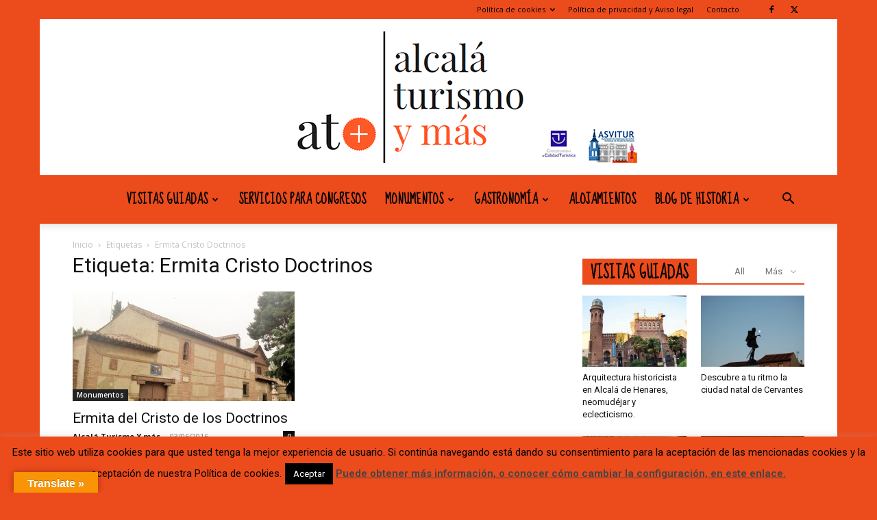

--- FILE ---
content_type: text/html; charset=UTF-8
request_url: https://alcalaturismoymas.com/tag/ermita-cristo-doctrinos/
body_size: 49562
content:
<!doctype html >
<!--[if IE 8]>    <html class="ie8" lang="en"> <![endif]-->
<!--[if IE 9]>    <html class="ie9" lang="en"> <![endif]-->
<!--[if gt IE 8]><!--> <html lang="es"> <!--<![endif]-->
<head>
    
    <meta charset="UTF-8" />
    <meta name="viewport" content="width=device-width, initial-scale=1.0">
    <link rel="pingback" href="https://alcalaturismoymas.com/xmlrpc.php" />
    <meta name='robots' content='index, follow, max-image-preview:large, max-snippet:-1, max-video-preview:-1' />
<link rel="icon" type="image/png" href="https://alcalaturismoymas.com/wp-content/uploads/2016/06/cropped-logo-cuadrado-300x300.png"><link rel="apple-touch-icon" sizes="76x76" href="https://alcalaturismoymas.com/wp-content/uploads/2016/06/cropped-logo-cuadrado-300x300.png"/><link rel="apple-touch-icon" sizes="120x120" href="https://alcalaturismoymas.com/wp-content/uploads/2016/06/cropped-logo-cuadrado-300x300.png"/><link rel="apple-touch-icon" sizes="152x152" href="https://alcalaturismoymas.com/wp-content/uploads/2016/06/cropped-logo-cuadrado-300x300.png"/><link rel="apple-touch-icon" sizes="114x114" href="https://alcalaturismoymas.com/wp-content/uploads/2016/06/cropped-logo-cuadrado-300x300.png"/><link rel="apple-touch-icon" sizes="144x144" href="https://alcalaturismoymas.com/wp-content/uploads/2016/06/cropped-logo-cuadrado-300x300.png"/>
	<!-- This site is optimized with the Yoast SEO plugin v26.7 - https://yoast.com/wordpress/plugins/seo/ -->
	<title>Ermita Cristo Doctrinos - alcala turismo y mas</title>
	<meta name="description" content="Visitas guiadas y turismo alcala de henares." />
	<link rel="canonical" href="https://alcalaturismoymas.com/tag/ermita-cristo-doctrinos/" />
	<meta property="og:locale" content="es_ES" />
	<meta property="og:type" content="article" />
	<meta property="og:title" content="Ermita Cristo Doctrinos - alcala turismo y mas" />
	<meta property="og:description" content="Visitas guiadas y turismo alcala de henares." />
	<meta property="og:url" content="https://alcalaturismoymas.com/tag/ermita-cristo-doctrinos/" />
	<meta property="og:site_name" content="alcala turismo y mas" />
	<meta property="og:image" content="https://alcalaturismoymas.com/wp-content/uploads/2016/06/logo-alcalaturismoymas-copia-2.png" />
	<meta property="og:image:width" content="828" />
	<meta property="og:image:height" content="849" />
	<meta property="og:image:type" content="image/png" />
	<meta name="twitter:card" content="summary_large_image" />
	<meta name="twitter:site" content="@AlcalaTurismoY_" />
	<script type="application/ld+json" class="yoast-schema-graph">{"@context":"https://schema.org","@graph":[{"@type":"CollectionPage","@id":"https://alcalaturismoymas.com/tag/ermita-cristo-doctrinos/","url":"https://alcalaturismoymas.com/tag/ermita-cristo-doctrinos/","name":"Ermita Cristo Doctrinos - alcala turismo y mas","isPartOf":{"@id":"https://alcalaturismoymas.com/#website"},"primaryImageOfPage":{"@id":"https://alcalaturismoymas.com/tag/ermita-cristo-doctrinos/#primaryimage"},"image":{"@id":"https://alcalaturismoymas.com/tag/ermita-cristo-doctrinos/#primaryimage"},"thumbnailUrl":"https://alcalaturismoymas.com/wp-content/uploads/2017/06/cristo-doctrinos-copia.jpg","description":"Visitas guiadas y turismo alcala de henares.","breadcrumb":{"@id":"https://alcalaturismoymas.com/tag/ermita-cristo-doctrinos/#breadcrumb"},"inLanguage":"es"},{"@type":"ImageObject","inLanguage":"es","@id":"https://alcalaturismoymas.com/tag/ermita-cristo-doctrinos/#primaryimage","url":"https://alcalaturismoymas.com/wp-content/uploads/2017/06/cristo-doctrinos-copia.jpg","contentUrl":"https://alcalaturismoymas.com/wp-content/uploads/2017/06/cristo-doctrinos-copia.jpg","width":700,"height":512},{"@type":"BreadcrumbList","@id":"https://alcalaturismoymas.com/tag/ermita-cristo-doctrinos/#breadcrumb","itemListElement":[{"@type":"ListItem","position":1,"name":"Portada","item":"https://alcalaturismoymas.com/"},{"@type":"ListItem","position":2,"name":"Ermita Cristo Doctrinos"}]},{"@type":"WebSite","@id":"https://alcalaturismoymas.com/#website","url":"https://alcalaturismoymas.com/","name":"alcala turismo y mas","description":"Alcala de Henares turismo","publisher":{"@id":"https://alcalaturismoymas.com/#organization"},"potentialAction":[{"@type":"SearchAction","target":{"@type":"EntryPoint","urlTemplate":"https://alcalaturismoymas.com/?s={search_term_string}"},"query-input":{"@type":"PropertyValueSpecification","valueRequired":true,"valueName":"search_term_string"}}],"inLanguage":"es"},{"@type":"Organization","@id":"https://alcalaturismoymas.com/#organization","name":"Alcalá Turismo Y más","url":"https://alcalaturismoymas.com/","logo":{"@type":"ImageObject","inLanguage":"es","@id":"https://alcalaturismoymas.com/#/schema/logo/image/","url":"https://alcalaturismoymas.com/wp-content/uploads/2016/05/favicon-home-272-90.png","contentUrl":"https://alcalaturismoymas.com/wp-content/uploads/2016/05/favicon-home-272-90.png","width":272,"height":102,"caption":"Alcalá Turismo Y más"},"image":{"@id":"https://alcalaturismoymas.com/#/schema/logo/image/"},"sameAs":["https://www.facebook.com/Alcalaturismoymas/","https://x.com/AlcalaTurismoY_","https://www.instagram.com/alcalaturismoymas/"]}]}</script>
	<!-- / Yoast SEO plugin. -->


<link rel='dns-prefetch' href='//translate.google.com' />
<link rel='dns-prefetch' href='//fonts.googleapis.com' />
<link rel="alternate" type="application/rss+xml" title="alcala turismo y mas &raquo; Feed" href="https://alcalaturismoymas.com/feed/" />
<link rel="alternate" type="application/rss+xml" title="alcala turismo y mas &raquo; Feed de los comentarios" href="https://alcalaturismoymas.com/comments/feed/" />
<link rel="alternate" type="application/rss+xml" title="alcala turismo y mas &raquo; Etiqueta Ermita Cristo Doctrinos del feed" href="https://alcalaturismoymas.com/tag/ermita-cristo-doctrinos/feed/" />
<style id='wp-img-auto-sizes-contain-inline-css' type='text/css'>
img:is([sizes=auto i],[sizes^="auto," i]){contain-intrinsic-size:3000px 1500px}
/*# sourceURL=wp-img-auto-sizes-contain-inline-css */
</style>
<style id='wp-emoji-styles-inline-css' type='text/css'>

	img.wp-smiley, img.emoji {
		display: inline !important;
		border: none !important;
		box-shadow: none !important;
		height: 1em !important;
		width: 1em !important;
		margin: 0 0.07em !important;
		vertical-align: -0.1em !important;
		background: none !important;
		padding: 0 !important;
	}
/*# sourceURL=wp-emoji-styles-inline-css */
</style>
<style id='classic-theme-styles-inline-css' type='text/css'>
/*! This file is auto-generated */
.wp-block-button__link{color:#fff;background-color:#32373c;border-radius:9999px;box-shadow:none;text-decoration:none;padding:calc(.667em + 2px) calc(1.333em + 2px);font-size:1.125em}.wp-block-file__button{background:#32373c;color:#fff;text-decoration:none}
/*# sourceURL=/wp-includes/css/classic-themes.min.css */
</style>
<link rel='stylesheet' id='contact-form-7-css' href='https://alcalaturismoymas.com/wp-content/plugins/contact-form-7/includes/css/styles.css?ver=6.1.4' type='text/css' media='all' />
<link rel='stylesheet' id='cookie-law-info-css' href='https://alcalaturismoymas.com/wp-content/plugins/cookie-law-info/legacy/public/css/cookie-law-info-public.css?ver=3.3.9.1' type='text/css' media='all' />
<link rel='stylesheet' id='cookie-law-info-gdpr-css' href='https://alcalaturismoymas.com/wp-content/plugins/cookie-law-info/legacy/public/css/cookie-law-info-gdpr.css?ver=3.3.9.1' type='text/css' media='all' />
<link rel='stylesheet' id='google-language-translator-css' href='https://alcalaturismoymas.com/wp-content/plugins/google-language-translator/css/style.css?ver=6.0.20' type='text/css' media='' />
<link rel='stylesheet' id='glt-toolbar-styles-css' href='https://alcalaturismoymas.com/wp-content/plugins/google-language-translator/css/toolbar.css?ver=6.0.20' type='text/css' media='' />
<link rel='stylesheet' id='woocommerce-layout-css' href='https://alcalaturismoymas.com/wp-content/plugins/woocommerce/assets/css/woocommerce-layout.css?ver=10.4.3' type='text/css' media='all' />
<link rel='stylesheet' id='woocommerce-smallscreen-css' href='https://alcalaturismoymas.com/wp-content/plugins/woocommerce/assets/css/woocommerce-smallscreen.css?ver=10.4.3' type='text/css' media='only screen and (max-width: 768px)' />
<link rel='stylesheet' id='woocommerce-general-css' href='https://alcalaturismoymas.com/wp-content/plugins/woocommerce/assets/css/woocommerce.css?ver=10.4.3' type='text/css' media='all' />
<style id='woocommerce-inline-inline-css' type='text/css'>
.woocommerce form .form-row .required { visibility: visible; }
/*# sourceURL=woocommerce-inline-inline-css */
</style>
<link rel='stylesheet' id='mc4wp-form-themes-css' href='https://alcalaturismoymas.com/wp-content/plugins/mailchimp-for-wp/assets/css/form-themes.css?ver=4.10.9' type='text/css' media='all' />
<link rel='stylesheet' id='jquery-ui-style-css' href='https://alcalaturismoymas.com/wp-content/plugins/woocommerce-bookings/dist/jquery-ui-styles.css?ver=1.11.4-wc-bookings.3.0.2' type='text/css' media='all' />
<link rel='stylesheet' id='wc-bookings-styles-css' href='https://alcalaturismoymas.com/wp-content/plugins/woocommerce-bookings/dist/frontend.css?ver=3.0.2' type='text/css' media='all' />
<link rel='stylesheet' id='td-plugin-multi-purpose-css' href='https://alcalaturismoymas.com/wp-content/plugins/td-composer/td-multi-purpose/style.css?ver=9c5a7338c90cbd82cb580e34cffb127f' type='text/css' media='all' />
<link rel='stylesheet' id='google-fonts-style-css' href='https://fonts.googleapis.com/css?family=Sue+Ellen+Francisco%3A400%7CDroid+Serif%3A400%7COpen+Sans%3A400%2C600%2C700%7CRoboto%3A400%2C600%2C700&#038;display=swap&#038;ver=12.7.4' type='text/css' media='all' />
<link rel='stylesheet' id='td-theme-css' href='https://alcalaturismoymas.com/wp-content/themes/Newspaper/style.css?ver=12.7.4' type='text/css' media='all' />
<style id='td-theme-inline-css' type='text/css'>@media (max-width:767px){.td-header-desktop-wrap{display:none}}@media (min-width:767px){.td-header-mobile-wrap{display:none}}</style>
<link rel='stylesheet' id='td-theme-woo-css' href='https://alcalaturismoymas.com/wp-content/themes/Newspaper/style-woocommerce.css?ver=12.7.4' type='text/css' media='all' />
<link rel='stylesheet' id='js_composer_front-css' href='https://alcalaturismoymas.com/wp-content/plugins/js_composer/assets/css/js_composer.min.css?ver=8.7.2' type='text/css' media='all' />
<link rel='stylesheet' id='td-legacy-framework-front-style-css' href='https://alcalaturismoymas.com/wp-content/plugins/td-composer/legacy/Newspaper/assets/css/td_legacy_main.css?ver=9c5a7338c90cbd82cb580e34cffb127f' type='text/css' media='all' />
<link rel='stylesheet' id='td-legacy-framework-woo-style-css' href='https://alcalaturismoymas.com/wp-content/plugins/td-composer/legacy/Newspaper/assets/css/td_legacy_woocommerce.css?ver=6.9' type='text/css' media='all' />
<link rel='stylesheet' id='td-standard-pack-framework-front-style-css' href='https://alcalaturismoymas.com/wp-content/plugins/td-standard-pack/Newspaper/assets/css/td_standard_pack_main.css?ver=1314111a2e147bac488ccdd97e4704ff' type='text/css' media='all' />
<link rel='stylesheet' id='td-theme-demo-style-css' href='https://alcalaturismoymas.com/wp-content/plugins/td-composer/legacy/Newspaper/includes/demos/travel/demo_style.css?ver=12.7.4' type='text/css' media='all' />
<script type="text/javascript" src="https://alcalaturismoymas.com/wp-includes/js/jquery/jquery.min.js?ver=3.7.1" id="jquery-core-js"></script>
<script type="text/javascript" src="https://alcalaturismoymas.com/wp-includes/js/jquery/jquery-migrate.min.js?ver=3.4.1" id="jquery-migrate-js"></script>
<script type="text/javascript" id="cookie-law-info-js-extra">
/* <![CDATA[ */
var Cli_Data = {"nn_cookie_ids":[],"cookielist":[],"non_necessary_cookies":[],"ccpaEnabled":"","ccpaRegionBased":"","ccpaBarEnabled":"","strictlyEnabled":["necessary","obligatoire"],"ccpaType":"gdpr","js_blocking":"1","custom_integration":"","triggerDomRefresh":"","secure_cookies":""};
var cli_cookiebar_settings = {"animate_speed_hide":"500","animate_speed_show":"500","background":"#ec4b1c","border":"#444","border_on":"","button_1_button_colour":"#000","button_1_button_hover":"#000000","button_1_link_colour":"#fff","button_1_as_button":"1","button_1_new_win":"1","button_2_button_colour":"#333","button_2_button_hover":"#292929","button_2_link_colour":"#444","button_2_as_button":"","button_2_hidebar":"","button_3_button_colour":"#000","button_3_button_hover":"#000000","button_3_link_colour":"#fff","button_3_as_button":"1","button_3_new_win":"","button_4_button_colour":"#000","button_4_button_hover":"#000000","button_4_link_colour":"#fff","button_4_as_button":"1","button_7_button_colour":"#61a229","button_7_button_hover":"#4e8221","button_7_link_colour":"#fff","button_7_as_button":"1","button_7_new_win":"","font_family":"inherit","header_fix":"","notify_animate_hide":"1","notify_animate_show":"1","notify_div_id":"#cookie-law-info-bar","notify_position_horizontal":"left","notify_position_vertical":"bottom","scroll_close":"1","scroll_close_reload":"","accept_close_reload":"","reject_close_reload":"","showagain_tab":"","showagain_background":"#fff","showagain_border":"#000","showagain_div_id":"#cookie-law-info-again","showagain_x_position":"275px","text":"#000","show_once_yn":"","show_once":"20000","logging_on":"","as_popup":"","popup_overlay":"1","bar_heading_text":"","cookie_bar_as":"banner","popup_showagain_position":"bottom-right","widget_position":"left"};
var log_object = {"ajax_url":"https://alcalaturismoymas.com/wp-admin/admin-ajax.php"};
//# sourceURL=cookie-law-info-js-extra
/* ]]> */
</script>
<script type="text/javascript" src="https://alcalaturismoymas.com/wp-content/plugins/cookie-law-info/legacy/public/js/cookie-law-info-public.js?ver=3.3.9.1" id="cookie-law-info-js"></script>
<script type="text/javascript" src="https://alcalaturismoymas.com/wp-content/plugins/woocommerce/assets/js/jquery-blockui/jquery.blockUI.min.js?ver=2.7.0-wc.10.4.3" id="wc-jquery-blockui-js" data-wp-strategy="defer"></script>
<script type="text/javascript" id="wc-add-to-cart-js-extra">
/* <![CDATA[ */
var wc_add_to_cart_params = {"ajax_url":"/wp-admin/admin-ajax.php","wc_ajax_url":"/?wc-ajax=%%endpoint%%","i18n_view_cart":"Ver carrito","cart_url":"https://alcalaturismoymas.com/carrito/","is_cart":"","cart_redirect_after_add":"yes"};
//# sourceURL=wc-add-to-cart-js-extra
/* ]]> */
</script>
<script type="text/javascript" src="https://alcalaturismoymas.com/wp-content/plugins/woocommerce/assets/js/frontend/add-to-cart.min.js?ver=10.4.3" id="wc-add-to-cart-js" data-wp-strategy="defer"></script>
<script type="text/javascript" src="https://alcalaturismoymas.com/wp-content/plugins/woocommerce/assets/js/js-cookie/js.cookie.min.js?ver=2.1.4-wc.10.4.3" id="wc-js-cookie-js" defer="defer" data-wp-strategy="defer"></script>
<script type="text/javascript" id="woocommerce-js-extra">
/* <![CDATA[ */
var woocommerce_params = {"ajax_url":"/wp-admin/admin-ajax.php","wc_ajax_url":"/?wc-ajax=%%endpoint%%","i18n_password_show":"Mostrar contrase\u00f1a","i18n_password_hide":"Ocultar contrase\u00f1a"};
//# sourceURL=woocommerce-js-extra
/* ]]> */
</script>
<script type="text/javascript" src="https://alcalaturismoymas.com/wp-content/plugins/woocommerce/assets/js/frontend/woocommerce.min.js?ver=10.4.3" id="woocommerce-js" defer="defer" data-wp-strategy="defer"></script>
<script type="text/javascript" src="https://alcalaturismoymas.com/wp-content/plugins/js_composer/assets/js/vendors/woocommerce-add-to-cart.js?ver=8.7.2" id="vc_woocommerce-add-to-cart-js-js"></script>
<script></script><link rel="https://api.w.org/" href="https://alcalaturismoymas.com/wp-json/" /><link rel="alternate" title="JSON" type="application/json" href="https://alcalaturismoymas.com/wp-json/wp/v2/tags/679" /><link rel="EditURI" type="application/rsd+xml" title="RSD" href="https://alcalaturismoymas.com/xmlrpc.php?rsd" />
<meta name="generator" content="WordPress 6.9" />
<meta name="generator" content="WooCommerce 10.4.3" />
<style>#flags {
 width: 100% !important;
}#google_language_translator a{display:none!important;}div.skiptranslate.goog-te-gadget{display:inline!important;}.goog-te-gadget{color:transparent!important;}.goog-te-gadget{font-size:0px!important;}.goog-branding{display:none;}.goog-tooltip{display: none!important;}.goog-tooltip:hover{display: none!important;}.goog-text-highlight{background-color:transparent!important;border:none!important;box-shadow:none!important;}#google_language_translator{display:none;}#google_language_translator select.goog-te-combo{color:#32373c;}div.skiptranslate{display:none!important;}body{top:0px!important;}#goog-gt-{display:none!important;}font font{background-color:transparent!important;box-shadow:none!important;position:initial!important;}#glt-translate-trigger{left:20px;right:auto;}#glt-translate-trigger > span{color:#ffffff;}#glt-translate-trigger{background:#f89406;}.goog-te-gadget .goog-te-combo{width:100%;}</style><!-- This site is powered by WooCommerce Redsys Gateway Light v.6.5.0 - https://es.wordpress.org/plugins/woo-redsys-gateway-light/ -->	<noscript><style>.woocommerce-product-gallery{ opacity: 1 !important; }</style></noscript>
	<meta name="generator" content="Powered by WPBakery Page Builder - drag and drop page builder for WordPress."/>

<!-- JS generated by theme -->

<script type="text/javascript" id="td-generated-header-js">
    
    

	    var tdBlocksArray = []; //here we store all the items for the current page

	    // td_block class - each ajax block uses a object of this class for requests
	    function tdBlock() {
		    this.id = '';
		    this.block_type = 1; //block type id (1-234 etc)
		    this.atts = '';
		    this.td_column_number = '';
		    this.td_current_page = 1; //
		    this.post_count = 0; //from wp
		    this.found_posts = 0; //from wp
		    this.max_num_pages = 0; //from wp
		    this.td_filter_value = ''; //current live filter value
		    this.is_ajax_running = false;
		    this.td_user_action = ''; // load more or infinite loader (used by the animation)
		    this.header_color = '';
		    this.ajax_pagination_infinite_stop = ''; //show load more at page x
	    }

        // td_js_generator - mini detector
        ( function () {
            var htmlTag = document.getElementsByTagName("html")[0];

	        if ( navigator.userAgent.indexOf("MSIE 10.0") > -1 ) {
                htmlTag.className += ' ie10';
            }

            if ( !!navigator.userAgent.match(/Trident.*rv\:11\./) ) {
                htmlTag.className += ' ie11';
            }

	        if ( navigator.userAgent.indexOf("Edge") > -1 ) {
                htmlTag.className += ' ieEdge';
            }

            if ( /(iPad|iPhone|iPod)/g.test(navigator.userAgent) ) {
                htmlTag.className += ' td-md-is-ios';
            }

            var user_agent = navigator.userAgent.toLowerCase();
            if ( user_agent.indexOf("android") > -1 ) {
                htmlTag.className += ' td-md-is-android';
            }

            if ( -1 !== navigator.userAgent.indexOf('Mac OS X')  ) {
                htmlTag.className += ' td-md-is-os-x';
            }

            if ( /chrom(e|ium)/.test(navigator.userAgent.toLowerCase()) ) {
               htmlTag.className += ' td-md-is-chrome';
            }

            if ( -1 !== navigator.userAgent.indexOf('Firefox') ) {
                htmlTag.className += ' td-md-is-firefox';
            }

            if ( -1 !== navigator.userAgent.indexOf('Safari') && -1 === navigator.userAgent.indexOf('Chrome') ) {
                htmlTag.className += ' td-md-is-safari';
            }

            if( -1 !== navigator.userAgent.indexOf('IEMobile') ){
                htmlTag.className += ' td-md-is-iemobile';
            }

        })();

        var tdLocalCache = {};

        ( function () {
            "use strict";

            tdLocalCache = {
                data: {},
                remove: function (resource_id) {
                    delete tdLocalCache.data[resource_id];
                },
                exist: function (resource_id) {
                    return tdLocalCache.data.hasOwnProperty(resource_id) && tdLocalCache.data[resource_id] !== null;
                },
                get: function (resource_id) {
                    return tdLocalCache.data[resource_id];
                },
                set: function (resource_id, cachedData) {
                    tdLocalCache.remove(resource_id);
                    tdLocalCache.data[resource_id] = cachedData;
                }
            };
        })();

    
    
var td_viewport_interval_list=[{"limitBottom":767,"sidebarWidth":228},{"limitBottom":1018,"sidebarWidth":300},{"limitBottom":1140,"sidebarWidth":324}];
var td_animation_stack_effect="type0";
var tds_animation_stack=true;
var td_animation_stack_specific_selectors=".entry-thumb, img, .td-lazy-img";
var td_animation_stack_general_selectors=".td-animation-stack img, .td-animation-stack .entry-thumb, .post img, .td-animation-stack .td-lazy-img";
var tds_general_modal_image="yes";
var tdc_is_installed="yes";
var tdc_domain_active=false;
var td_ajax_url="https:\/\/alcalaturismoymas.com\/wp-admin\/admin-ajax.php?td_theme_name=Newspaper&v=12.7.4";
var td_get_template_directory_uri="https:\/\/alcalaturismoymas.com\/wp-content\/plugins\/td-composer\/legacy\/common";
var tds_snap_menu="snap";
var tds_logo_on_sticky="show_header_logo";
var tds_header_style="10";
var td_please_wait="Por favor espera...";
var td_email_user_pass_incorrect="Usuario o contrase\u00f1a incorrecta!";
var td_email_user_incorrect="Correo electr\u00f3nico o nombre de usuario incorrecto!";
var td_email_incorrect="Email incorrecto!";
var td_user_incorrect="Username incorrect!";
var td_email_user_empty="Email or username empty!";
var td_pass_empty="Pass empty!";
var td_pass_pattern_incorrect="Invalid Pass Pattern!";
var td_retype_pass_incorrect="Retyped Pass incorrect!";
var tds_more_articles_on_post_enable="show";
var tds_more_articles_on_post_time_to_wait="";
var tds_more_articles_on_post_pages_distance_from_top=0;
var tds_captcha="";
var tds_theme_color_site_wide="#ec4b1c";
var tds_smart_sidebar="";
var tdThemeName="Newspaper";
var tdThemeNameWl="Newspaper";
var td_magnific_popup_translation_tPrev="Anterior (tecla de flecha izquierda)";
var td_magnific_popup_translation_tNext="Siguiente (tecla de flecha derecha)";
var td_magnific_popup_translation_tCounter="%curr% de %total%";
var td_magnific_popup_translation_ajax_tError="El contenido de %url% no pudo cargarse.";
var td_magnific_popup_translation_image_tError="La imagen #%curr% no pudo cargarse.";
var tdBlockNonce="838a3f8787";
var tdMobileMenu="enabled";
var tdMobileSearch="enabled";
var tdDateNamesI18n={"month_names":["enero","febrero","marzo","abril","mayo","junio","julio","agosto","septiembre","octubre","noviembre","diciembre"],"month_names_short":["Ene","Feb","Mar","Abr","May","Jun","Jul","Ago","Sep","Oct","Nov","Dic"],"day_names":["domingo","lunes","martes","mi\u00e9rcoles","jueves","viernes","s\u00e1bado"],"day_names_short":["Dom","Lun","Mar","Mi\u00e9","Jue","Vie","S\u00e1b"]};
var tdb_modal_confirm="Ahorrar";
var tdb_modal_cancel="Cancelar";
var tdb_modal_confirm_alt="S\u00ed";
var tdb_modal_cancel_alt="No";
var td_deploy_mode="deploy";
var td_ad_background_click_link="";
var td_ad_background_click_target="";
</script>


<!-- Header style compiled by theme -->

<style>ul.sf-menu>.menu-item>a{font-family:"Sue Ellen Francisco";font-size:19px;line-height:71px;font-weight:bold}:root{--td_excl_label:'EXCLUSIVO';--td_theme_color:#ec4b1c;--td_slider_text:rgba(236,75,28,0.7);--td_header_color:#ec4b1c;--td_text_header_color:#000000;--td_mobile_menu_color:#ec4b1c;--td_mobile_icons_color:#000000;--td_mobile_gradient_one_mob:#ffffff;--td_mobile_gradient_two_mob:#b8333e;--td_mobile_text_active_color:#1e73be;--td_mobile_text_color:#000000;--td_mobile_background_size:100% auto}.td-header-style-12 .td-header-menu-wrap-full,.td-header-style-12 .td-affix,.td-grid-style-1.td-hover-1 .td-big-grid-post:hover .td-post-category,.td-grid-style-5.td-hover-1 .td-big-grid-post:hover .td-post-category,.td_category_template_3 .td-current-sub-category,.td_category_template_8 .td-category-header .td-category a.td-current-sub-category,.td_category_template_4 .td-category-siblings .td-category a:hover,.td_block_big_grid_9.td-grid-style-1 .td-post-category,.td_block_big_grid_9.td-grid-style-5 .td-post-category,.td-grid-style-6.td-hover-1 .td-module-thumb:after,.tdm-menu-active-style5 .td-header-menu-wrap .sf-menu>.current-menu-item>a,.tdm-menu-active-style5 .td-header-menu-wrap .sf-menu>.current-menu-ancestor>a,.tdm-menu-active-style5 .td-header-menu-wrap .sf-menu>.current-category-ancestor>a,.tdm-menu-active-style5 .td-header-menu-wrap .sf-menu>li>a:hover,.tdm-menu-active-style5 .td-header-menu-wrap .sf-menu>.sfHover>a{background-color:#ec4b1c}.td_mega_menu_sub_cats .cur-sub-cat,.td-mega-span h3 a:hover,.td_mod_mega_menu:hover .entry-title a,.header-search-wrap .result-msg a:hover,.td-header-top-menu .td-drop-down-search .td_module_wrap:hover .entry-title a,.td-header-top-menu .td-icon-search:hover,.td-header-wrap .result-msg a:hover,.top-header-menu li a:hover,.top-header-menu .current-menu-item>a,.top-header-menu .current-menu-ancestor>a,.top-header-menu .current-category-ancestor>a,.td-social-icon-wrap>a:hover,.td-header-sp-top-widget .td-social-icon-wrap a:hover,.td_mod_related_posts:hover h3>a,.td-post-template-11 .td-related-title .td-related-left:hover,.td-post-template-11 .td-related-title .td-related-right:hover,.td-post-template-11 .td-related-title .td-cur-simple-item,.td-post-template-11 .td_block_related_posts .td-next-prev-wrap a:hover,.td-category-header .td-pulldown-category-filter-link:hover,.td-category-siblings .td-subcat-dropdown a:hover,.td-category-siblings .td-subcat-dropdown a.td-current-sub-category,.footer-text-wrap .footer-email-wrap a,.footer-social-wrap a:hover,.td_module_17 .td-read-more a:hover,.td_module_18 .td-read-more a:hover,.td_module_19 .td-post-author-name a:hover,.td-pulldown-syle-2 .td-subcat-dropdown:hover .td-subcat-more span,.td-pulldown-syle-2 .td-subcat-dropdown:hover .td-subcat-more i,.td-pulldown-syle-3 .td-subcat-dropdown:hover .td-subcat-more span,.td-pulldown-syle-3 .td-subcat-dropdown:hover .td-subcat-more i,.tdm-menu-active-style3 .tdm-header.td-header-wrap .sf-menu>.current-category-ancestor>a,.tdm-menu-active-style3 .tdm-header.td-header-wrap .sf-menu>.current-menu-ancestor>a,.tdm-menu-active-style3 .tdm-header.td-header-wrap .sf-menu>.current-menu-item>a,.tdm-menu-active-style3 .tdm-header.td-header-wrap .sf-menu>.sfHover>a,.tdm-menu-active-style3 .tdm-header.td-header-wrap .sf-menu>li>a:hover{color:#ec4b1c}.td-mega-menu-page .wpb_content_element ul li a:hover,.td-theme-wrap .td-aj-search-results .td_module_wrap:hover .entry-title a,.td-theme-wrap .header-search-wrap .result-msg a:hover{color:#ec4b1c!important}.td_category_template_8 .td-category-header .td-category a.td-current-sub-category,.td_category_template_4 .td-category-siblings .td-category a:hover,.tdm-menu-active-style4 .tdm-header .sf-menu>.current-menu-item>a,.tdm-menu-active-style4 .tdm-header .sf-menu>.current-menu-ancestor>a,.tdm-menu-active-style4 .tdm-header .sf-menu>.current-category-ancestor>a,.tdm-menu-active-style4 .tdm-header .sf-menu>li>a:hover,.tdm-menu-active-style4 .tdm-header .sf-menu>.sfHover>a{border-color:#ec4b1c}.td-header-wrap .td-header-top-menu-full,.td-header-wrap .top-header-menu .sub-menu,.tdm-header-style-1.td-header-wrap .td-header-top-menu-full,.tdm-header-style-1.td-header-wrap .top-header-menu .sub-menu,.tdm-header-style-2.td-header-wrap .td-header-top-menu-full,.tdm-header-style-2.td-header-wrap .top-header-menu .sub-menu,.tdm-header-style-3.td-header-wrap .td-header-top-menu-full,.tdm-header-style-3.td-header-wrap .top-header-menu .sub-menu{background-color:#ec4b1c}.td-header-style-8 .td-header-top-menu-full{background-color:transparent}.td-header-style-8 .td-header-top-menu-full .td-header-top-menu{background-color:#ec4b1c;padding-left:15px;padding-right:15px}.td-header-wrap .td-header-top-menu-full .td-header-top-menu,.td-header-wrap .td-header-top-menu-full{border-bottom:none}.td-header-top-menu,.td-header-top-menu a,.td-header-wrap .td-header-top-menu-full .td-header-top-menu,.td-header-wrap .td-header-top-menu-full a,.td-header-style-8 .td-header-top-menu,.td-header-style-8 .td-header-top-menu a,.td-header-top-menu .td-drop-down-search .entry-title a{color:#000000}.top-header-menu .current-menu-item>a,.top-header-menu .current-menu-ancestor>a,.top-header-menu .current-category-ancestor>a,.top-header-menu li a:hover,.td-header-sp-top-widget .td-icon-search:hover{color:#1e73be}.td-header-wrap .td-header-sp-top-widget .td-icon-font,.td-header-style-7 .td-header-top-menu .td-social-icon-wrap .td-icon-font{color:#000000}.td-header-wrap .td-header-sp-top-widget i.td-icon-font:hover{color:#1e73be}.td-header-wrap .td-header-menu-wrap-full,.td-header-menu-wrap.td-affix,.td-header-style-3 .td-header-main-menu,.td-header-style-3 .td-affix .td-header-main-menu,.td-header-style-4 .td-header-main-menu,.td-header-style-4 .td-affix .td-header-main-menu,.td-header-style-8 .td-header-menu-wrap.td-affix,.td-header-style-8 .td-header-top-menu-full{background-color:#ec4b1c}.td-boxed-layout .td-header-style-3 .td-header-menu-wrap,.td-boxed-layout .td-header-style-4 .td-header-menu-wrap,.td-header-style-3 .td_stretch_content .td-header-menu-wrap,.td-header-style-4 .td_stretch_content .td-header-menu-wrap{background-color:#ec4b1c!important}@media (min-width:1019px){.td-header-style-1 .td-header-sp-recs,.td-header-style-1 .td-header-sp-logo{margin-bottom:28px}}@media (min-width:768px) and (max-width:1018px){.td-header-style-1 .td-header-sp-recs,.td-header-style-1 .td-header-sp-logo{margin-bottom:14px}}.td-header-style-7 .td-header-top-menu{border-bottom:none}.sf-menu>.current-menu-item>a:after,.sf-menu>.current-menu-ancestor>a:after,.sf-menu>.current-category-ancestor>a:after,.sf-menu>li:hover>a:after,.sf-menu>.sfHover>a:after,.td_block_mega_menu .td-next-prev-wrap a:hover,.td-mega-span .td-post-category:hover,.td-header-wrap .black-menu .sf-menu>li>a:hover,.td-header-wrap .black-menu .sf-menu>.current-menu-ancestor>a,.td-header-wrap .black-menu .sf-menu>.sfHover>a,.td-header-wrap .black-menu .sf-menu>.current-menu-item>a,.td-header-wrap .black-menu .sf-menu>.current-menu-ancestor>a,.td-header-wrap .black-menu .sf-menu>.current-category-ancestor>a,.tdm-menu-active-style5 .tdm-header .td-header-menu-wrap .sf-menu>.current-menu-item>a,.tdm-menu-active-style5 .tdm-header .td-header-menu-wrap .sf-menu>.current-menu-ancestor>a,.tdm-menu-active-style5 .tdm-header .td-header-menu-wrap .sf-menu>.current-category-ancestor>a,.tdm-menu-active-style5 .tdm-header .td-header-menu-wrap .sf-menu>li>a:hover,.tdm-menu-active-style5 .tdm-header .td-header-menu-wrap .sf-menu>.sfHover>a{background-color:#1e73be}.td_block_mega_menu .td-next-prev-wrap a:hover,.tdm-menu-active-style4 .tdm-header .sf-menu>.current-menu-item>a,.tdm-menu-active-style4 .tdm-header .sf-menu>.current-menu-ancestor>a,.tdm-menu-active-style4 .tdm-header .sf-menu>.current-category-ancestor>a,.tdm-menu-active-style4 .tdm-header .sf-menu>li>a:hover,.tdm-menu-active-style4 .tdm-header .sf-menu>.sfHover>a{border-color:#1e73be}.header-search-wrap .td-drop-down-search:before{border-color:transparent transparent #1e73be transparent}.td_mega_menu_sub_cats .cur-sub-cat,.td_mod_mega_menu:hover .entry-title a,.td-theme-wrap .sf-menu ul .td-menu-item>a:hover,.td-theme-wrap .sf-menu ul .sfHover>a,.td-theme-wrap .sf-menu ul .current-menu-ancestor>a,.td-theme-wrap .sf-menu ul .current-category-ancestor>a,.td-theme-wrap .sf-menu ul .current-menu-item>a,.tdm-menu-active-style3 .tdm-header.td-header-wrap .sf-menu>.current-menu-item>a,.tdm-menu-active-style3 .tdm-header.td-header-wrap .sf-menu>.current-menu-ancestor>a,.tdm-menu-active-style3 .tdm-header.td-header-wrap .sf-menu>.current-category-ancestor>a,.tdm-menu-active-style3 .tdm-header.td-header-wrap .sf-menu>li>a:hover,.tdm-menu-active-style3 .tdm-header.td-header-wrap .sf-menu>.sfHover>a{color:#1e73be}.td-header-wrap .td-header-menu-wrap .sf-menu>li>a,.td-header-wrap .td-header-menu-social .td-social-icon-wrap a,.td-header-style-4 .td-header-menu-social .td-social-icon-wrap i,.td-header-style-5 .td-header-menu-social .td-social-icon-wrap i,.td-header-style-6 .td-header-menu-social .td-social-icon-wrap i,.td-header-style-12 .td-header-menu-social .td-social-icon-wrap i,.td-header-wrap .header-search-wrap #td-header-search-button .td-icon-search{color:#000000}.td-header-wrap .td-header-menu-social+.td-search-wrapper #td-header-search-button:before{background-color:#000000}ul.sf-menu>.td-menu-item>a,.td-theme-wrap .td-header-menu-social{font-family:"Sue Ellen Francisco";font-size:19px;line-height:71px;font-weight:bold}.td-header-wrap .td-logo-text-container .td-logo-text{color:#000000}.td-header-wrap .td-logo-text-container .td-tagline-text{color:#000000}.td-footer-wrapper,.td-footer-wrapper .td_block_template_7 .td-block-title>*,.td-footer-wrapper .td_block_template_17 .td-block-title,.td-footer-wrapper .td-block-title-wrap .td-wrapper-pulldown-filter{background-color:#bababa}.td-footer-wrapper,.td-footer-wrapper a,.td-footer-wrapper .block-title a,.td-footer-wrapper .block-title span,.td-footer-wrapper .block-title label,.td-footer-wrapper .td-excerpt,.td-footer-wrapper .td-post-author-name span,.td-footer-wrapper .td-post-date,.td-footer-wrapper .td-social-style3 .td_social_type a,.td-footer-wrapper .td-social-style3,.td-footer-wrapper .td-social-style4 .td_social_type a,.td-footer-wrapper .td-social-style4,.td-footer-wrapper .td-social-style9,.td-footer-wrapper .td-social-style10,.td-footer-wrapper .td-social-style2 .td_social_type a,.td-footer-wrapper .td-social-style8 .td_social_type a,.td-footer-wrapper .td-social-style2 .td_social_type,.td-footer-wrapper .td-social-style8 .td_social_type,.td-footer-template-13 .td-social-name,.td-footer-wrapper .td_block_template_7 .td-block-title>*{color:#000000}.td-footer-wrapper .widget_calendar th,.td-footer-wrapper .widget_calendar td,.td-footer-wrapper .td-social-style2 .td_social_type .td-social-box,.td-footer-wrapper .td-social-style8 .td_social_type .td-social-box,.td-social-style-2 .td-icon-font:after{border-color:#000000}.td-footer-wrapper .td-module-comments a,.td-footer-wrapper .td-post-category,.td-footer-wrapper .td-slide-meta .td-post-author-name span,.td-footer-wrapper .td-slide-meta .td-post-date{color:#fff}.td-footer-bottom-full .td-container::before{background-color:rgba(0,0,0,0.1)}.td-sub-footer-container{background-color:#ec4b1c}.td-sub-footer-container,.td-subfooter-menu li a{color:#ffffff}.td-subfooter-menu li a:hover{color:#1e73be}.td-footer-wrapper .block-title>span,.td-footer-wrapper .block-title>a,.td-footer-wrapper .widgettitle,.td-theme-wrap .td-footer-wrapper .td-container .td-block-title>*,.td-theme-wrap .td-footer-wrapper .td_block_template_6 .td-block-title:before{color:#ec4b1c}.td-footer-wrapper::before{background-size:100% auto}.post .td-post-header .entry-title{color:#ffffff}.td_module_15 .entry-title a{color:#ffffff}.td-post-content,.td-post-content p{color:#333333}.td-post-content h1,.td-post-content h2,.td-post-content h3,.td-post-content h4,.td-post-content h5,.td-post-content h6{color:#000000}.post blockquote p,.page blockquote p{color:#ec4b1c}.post .td_quote_box,.page .td_quote_box{border-color:#ec4b1c}.block-title>span,.block-title>a,.widgettitle,body .td-trending-now-title,.wpb_tabs li a,.vc_tta-container .vc_tta-color-grey.vc_tta-tabs-position-top.vc_tta-style-classic .vc_tta-tabs-container .vc_tta-tab>a,.td-theme-wrap .td-related-title a,.woocommerce div.product .woocommerce-tabs ul.tabs li a,.woocommerce .product .products h2:not(.woocommerce-loop-product__title),.td-theme-wrap .td-block-title{font-family:"Sue Ellen Francisco";font-size:23px;line-height:26px;font-weight:bold;text-transform:uppercase}.td-theme-wrap .td-subcat-filter,.td-theme-wrap .td-subcat-filter .td-subcat-dropdown,.td-theme-wrap .td-block-title-wrap .td-wrapper-pulldown-filter .td-pulldown-filter-display-option,.td-theme-wrap .td-pulldown-category{line-height:26px}.td_block_template_1 .block-title>*{padding-bottom:0;padding-top:0}.td-post-content p,.td-post-content{font-family:"Droid Serif";font-size:17px;line-height:32px}.post blockquote p,.page blockquote p,.td-post-text-content blockquote p{font-family:"Sue Ellen Francisco";font-style:normal}.td-post-content li{font-size:17px;line-height:32px}.td-post-content h1{font-weight:bold;text-transform:uppercase}.td-post-content h2{font-weight:bold;text-transform:uppercase}.td-post-content h3{font-weight:bold;text-transform:uppercase}.td-post-content h4{font-weight:bold;text-transform:uppercase}.tdm-menu-active-style2 .tdm-header ul.sf-menu>.td-menu-item,.tdm-menu-active-style4 .tdm-header ul.sf-menu>.td-menu-item,.tdm-header .tdm-header-menu-btns,.tdm-header-style-1 .td-main-menu-logo a,.tdm-header-style-2 .td-main-menu-logo a,.tdm-header-style-3 .td-main-menu-logo a{line-height:71px}.tdm-header-style-1 .td-main-menu-logo,.tdm-header-style-2 .td-main-menu-logo,.tdm-header-style-3 .td-main-menu-logo{height:71px}@media (min-width:768px){.td-header-style-4 .td-main-menu-logo img,.td-header-style-5 .td-main-menu-logo img,.td-header-style-6 .td-main-menu-logo img,.td-header-style-7 .td-header-sp-logo img,.td-header-style-12 .td-main-menu-logo img{max-height:71px}.td-header-style-4 .td-main-menu-logo,.td-header-style-5 .td-main-menu-logo,.td-header-style-6 .td-main-menu-logo,.td-header-style-7 .td-header-sp-logo,.td-header-style-12 .td-main-menu-logo{height:71px}.td-header-style-4 .td-main-menu-logo a,.td-header-style-5 .td-main-menu-logo a,.td-header-style-6 .td-main-menu-logo a,.td-header-style-7 .td-header-sp-logo a,.td-header-style-7 .td-header-sp-logo img,.td-header-style-12 .td-main-menu-logo a,.td-header-style-12 .td-header-menu-wrap .sf-menu>li>a{line-height:71px}.td-header-style-7 .sf-menu,.td-header-style-7 .td-header-menu-social{margin-top:0}.td-header-style-7 #td-top-search{top:0;bottom:0}.td-header-wrap .header-search-wrap #td-header-search-button .td-icon-search{line-height:71px}.tdm-header-style-1 .td-main-menu-logo img,.tdm-header-style-2 .td-main-menu-logo img,.tdm-header-style-3 .td-main-menu-logo img{max-height:71px}}body{background-color:#ec4b1c}ul.sf-menu>.menu-item>a{font-family:"Sue Ellen Francisco";font-size:19px;line-height:71px;font-weight:bold}:root{--td_excl_label:'EXCLUSIVO';--td_theme_color:#ec4b1c;--td_slider_text:rgba(236,75,28,0.7);--td_header_color:#ec4b1c;--td_text_header_color:#000000;--td_mobile_menu_color:#ec4b1c;--td_mobile_icons_color:#000000;--td_mobile_gradient_one_mob:#ffffff;--td_mobile_gradient_two_mob:#b8333e;--td_mobile_text_active_color:#1e73be;--td_mobile_text_color:#000000;--td_mobile_background_size:100% auto}.td-header-style-12 .td-header-menu-wrap-full,.td-header-style-12 .td-affix,.td-grid-style-1.td-hover-1 .td-big-grid-post:hover .td-post-category,.td-grid-style-5.td-hover-1 .td-big-grid-post:hover .td-post-category,.td_category_template_3 .td-current-sub-category,.td_category_template_8 .td-category-header .td-category a.td-current-sub-category,.td_category_template_4 .td-category-siblings .td-category a:hover,.td_block_big_grid_9.td-grid-style-1 .td-post-category,.td_block_big_grid_9.td-grid-style-5 .td-post-category,.td-grid-style-6.td-hover-1 .td-module-thumb:after,.tdm-menu-active-style5 .td-header-menu-wrap .sf-menu>.current-menu-item>a,.tdm-menu-active-style5 .td-header-menu-wrap .sf-menu>.current-menu-ancestor>a,.tdm-menu-active-style5 .td-header-menu-wrap .sf-menu>.current-category-ancestor>a,.tdm-menu-active-style5 .td-header-menu-wrap .sf-menu>li>a:hover,.tdm-menu-active-style5 .td-header-menu-wrap .sf-menu>.sfHover>a{background-color:#ec4b1c}.td_mega_menu_sub_cats .cur-sub-cat,.td-mega-span h3 a:hover,.td_mod_mega_menu:hover .entry-title a,.header-search-wrap .result-msg a:hover,.td-header-top-menu .td-drop-down-search .td_module_wrap:hover .entry-title a,.td-header-top-menu .td-icon-search:hover,.td-header-wrap .result-msg a:hover,.top-header-menu li a:hover,.top-header-menu .current-menu-item>a,.top-header-menu .current-menu-ancestor>a,.top-header-menu .current-category-ancestor>a,.td-social-icon-wrap>a:hover,.td-header-sp-top-widget .td-social-icon-wrap a:hover,.td_mod_related_posts:hover h3>a,.td-post-template-11 .td-related-title .td-related-left:hover,.td-post-template-11 .td-related-title .td-related-right:hover,.td-post-template-11 .td-related-title .td-cur-simple-item,.td-post-template-11 .td_block_related_posts .td-next-prev-wrap a:hover,.td-category-header .td-pulldown-category-filter-link:hover,.td-category-siblings .td-subcat-dropdown a:hover,.td-category-siblings .td-subcat-dropdown a.td-current-sub-category,.footer-text-wrap .footer-email-wrap a,.footer-social-wrap a:hover,.td_module_17 .td-read-more a:hover,.td_module_18 .td-read-more a:hover,.td_module_19 .td-post-author-name a:hover,.td-pulldown-syle-2 .td-subcat-dropdown:hover .td-subcat-more span,.td-pulldown-syle-2 .td-subcat-dropdown:hover .td-subcat-more i,.td-pulldown-syle-3 .td-subcat-dropdown:hover .td-subcat-more span,.td-pulldown-syle-3 .td-subcat-dropdown:hover .td-subcat-more i,.tdm-menu-active-style3 .tdm-header.td-header-wrap .sf-menu>.current-category-ancestor>a,.tdm-menu-active-style3 .tdm-header.td-header-wrap .sf-menu>.current-menu-ancestor>a,.tdm-menu-active-style3 .tdm-header.td-header-wrap .sf-menu>.current-menu-item>a,.tdm-menu-active-style3 .tdm-header.td-header-wrap .sf-menu>.sfHover>a,.tdm-menu-active-style3 .tdm-header.td-header-wrap .sf-menu>li>a:hover{color:#ec4b1c}.td-mega-menu-page .wpb_content_element ul li a:hover,.td-theme-wrap .td-aj-search-results .td_module_wrap:hover .entry-title a,.td-theme-wrap .header-search-wrap .result-msg a:hover{color:#ec4b1c!important}.td_category_template_8 .td-category-header .td-category a.td-current-sub-category,.td_category_template_4 .td-category-siblings .td-category a:hover,.tdm-menu-active-style4 .tdm-header .sf-menu>.current-menu-item>a,.tdm-menu-active-style4 .tdm-header .sf-menu>.current-menu-ancestor>a,.tdm-menu-active-style4 .tdm-header .sf-menu>.current-category-ancestor>a,.tdm-menu-active-style4 .tdm-header .sf-menu>li>a:hover,.tdm-menu-active-style4 .tdm-header .sf-menu>.sfHover>a{border-color:#ec4b1c}.td-header-wrap .td-header-top-menu-full,.td-header-wrap .top-header-menu .sub-menu,.tdm-header-style-1.td-header-wrap .td-header-top-menu-full,.tdm-header-style-1.td-header-wrap .top-header-menu .sub-menu,.tdm-header-style-2.td-header-wrap .td-header-top-menu-full,.tdm-header-style-2.td-header-wrap .top-header-menu .sub-menu,.tdm-header-style-3.td-header-wrap .td-header-top-menu-full,.tdm-header-style-3.td-header-wrap .top-header-menu .sub-menu{background-color:#ec4b1c}.td-header-style-8 .td-header-top-menu-full{background-color:transparent}.td-header-style-8 .td-header-top-menu-full .td-header-top-menu{background-color:#ec4b1c;padding-left:15px;padding-right:15px}.td-header-wrap .td-header-top-menu-full .td-header-top-menu,.td-header-wrap .td-header-top-menu-full{border-bottom:none}.td-header-top-menu,.td-header-top-menu a,.td-header-wrap .td-header-top-menu-full .td-header-top-menu,.td-header-wrap .td-header-top-menu-full a,.td-header-style-8 .td-header-top-menu,.td-header-style-8 .td-header-top-menu a,.td-header-top-menu .td-drop-down-search .entry-title a{color:#000000}.top-header-menu .current-menu-item>a,.top-header-menu .current-menu-ancestor>a,.top-header-menu .current-category-ancestor>a,.top-header-menu li a:hover,.td-header-sp-top-widget .td-icon-search:hover{color:#1e73be}.td-header-wrap .td-header-sp-top-widget .td-icon-font,.td-header-style-7 .td-header-top-menu .td-social-icon-wrap .td-icon-font{color:#000000}.td-header-wrap .td-header-sp-top-widget i.td-icon-font:hover{color:#1e73be}.td-header-wrap .td-header-menu-wrap-full,.td-header-menu-wrap.td-affix,.td-header-style-3 .td-header-main-menu,.td-header-style-3 .td-affix .td-header-main-menu,.td-header-style-4 .td-header-main-menu,.td-header-style-4 .td-affix .td-header-main-menu,.td-header-style-8 .td-header-menu-wrap.td-affix,.td-header-style-8 .td-header-top-menu-full{background-color:#ec4b1c}.td-boxed-layout .td-header-style-3 .td-header-menu-wrap,.td-boxed-layout .td-header-style-4 .td-header-menu-wrap,.td-header-style-3 .td_stretch_content .td-header-menu-wrap,.td-header-style-4 .td_stretch_content .td-header-menu-wrap{background-color:#ec4b1c!important}@media (min-width:1019px){.td-header-style-1 .td-header-sp-recs,.td-header-style-1 .td-header-sp-logo{margin-bottom:28px}}@media (min-width:768px) and (max-width:1018px){.td-header-style-1 .td-header-sp-recs,.td-header-style-1 .td-header-sp-logo{margin-bottom:14px}}.td-header-style-7 .td-header-top-menu{border-bottom:none}.sf-menu>.current-menu-item>a:after,.sf-menu>.current-menu-ancestor>a:after,.sf-menu>.current-category-ancestor>a:after,.sf-menu>li:hover>a:after,.sf-menu>.sfHover>a:after,.td_block_mega_menu .td-next-prev-wrap a:hover,.td-mega-span .td-post-category:hover,.td-header-wrap .black-menu .sf-menu>li>a:hover,.td-header-wrap .black-menu .sf-menu>.current-menu-ancestor>a,.td-header-wrap .black-menu .sf-menu>.sfHover>a,.td-header-wrap .black-menu .sf-menu>.current-menu-item>a,.td-header-wrap .black-menu .sf-menu>.current-menu-ancestor>a,.td-header-wrap .black-menu .sf-menu>.current-category-ancestor>a,.tdm-menu-active-style5 .tdm-header .td-header-menu-wrap .sf-menu>.current-menu-item>a,.tdm-menu-active-style5 .tdm-header .td-header-menu-wrap .sf-menu>.current-menu-ancestor>a,.tdm-menu-active-style5 .tdm-header .td-header-menu-wrap .sf-menu>.current-category-ancestor>a,.tdm-menu-active-style5 .tdm-header .td-header-menu-wrap .sf-menu>li>a:hover,.tdm-menu-active-style5 .tdm-header .td-header-menu-wrap .sf-menu>.sfHover>a{background-color:#1e73be}.td_block_mega_menu .td-next-prev-wrap a:hover,.tdm-menu-active-style4 .tdm-header .sf-menu>.current-menu-item>a,.tdm-menu-active-style4 .tdm-header .sf-menu>.current-menu-ancestor>a,.tdm-menu-active-style4 .tdm-header .sf-menu>.current-category-ancestor>a,.tdm-menu-active-style4 .tdm-header .sf-menu>li>a:hover,.tdm-menu-active-style4 .tdm-header .sf-menu>.sfHover>a{border-color:#1e73be}.header-search-wrap .td-drop-down-search:before{border-color:transparent transparent #1e73be transparent}.td_mega_menu_sub_cats .cur-sub-cat,.td_mod_mega_menu:hover .entry-title a,.td-theme-wrap .sf-menu ul .td-menu-item>a:hover,.td-theme-wrap .sf-menu ul .sfHover>a,.td-theme-wrap .sf-menu ul .current-menu-ancestor>a,.td-theme-wrap .sf-menu ul .current-category-ancestor>a,.td-theme-wrap .sf-menu ul .current-menu-item>a,.tdm-menu-active-style3 .tdm-header.td-header-wrap .sf-menu>.current-menu-item>a,.tdm-menu-active-style3 .tdm-header.td-header-wrap .sf-menu>.current-menu-ancestor>a,.tdm-menu-active-style3 .tdm-header.td-header-wrap .sf-menu>.current-category-ancestor>a,.tdm-menu-active-style3 .tdm-header.td-header-wrap .sf-menu>li>a:hover,.tdm-menu-active-style3 .tdm-header.td-header-wrap .sf-menu>.sfHover>a{color:#1e73be}.td-header-wrap .td-header-menu-wrap .sf-menu>li>a,.td-header-wrap .td-header-menu-social .td-social-icon-wrap a,.td-header-style-4 .td-header-menu-social .td-social-icon-wrap i,.td-header-style-5 .td-header-menu-social .td-social-icon-wrap i,.td-header-style-6 .td-header-menu-social .td-social-icon-wrap i,.td-header-style-12 .td-header-menu-social .td-social-icon-wrap i,.td-header-wrap .header-search-wrap #td-header-search-button .td-icon-search{color:#000000}.td-header-wrap .td-header-menu-social+.td-search-wrapper #td-header-search-button:before{background-color:#000000}ul.sf-menu>.td-menu-item>a,.td-theme-wrap .td-header-menu-social{font-family:"Sue Ellen Francisco";font-size:19px;line-height:71px;font-weight:bold}.td-header-wrap .td-logo-text-container .td-logo-text{color:#000000}.td-header-wrap .td-logo-text-container .td-tagline-text{color:#000000}.td-footer-wrapper,.td-footer-wrapper .td_block_template_7 .td-block-title>*,.td-footer-wrapper .td_block_template_17 .td-block-title,.td-footer-wrapper .td-block-title-wrap .td-wrapper-pulldown-filter{background-color:#bababa}.td-footer-wrapper,.td-footer-wrapper a,.td-footer-wrapper .block-title a,.td-footer-wrapper .block-title span,.td-footer-wrapper .block-title label,.td-footer-wrapper .td-excerpt,.td-footer-wrapper .td-post-author-name span,.td-footer-wrapper .td-post-date,.td-footer-wrapper .td-social-style3 .td_social_type a,.td-footer-wrapper .td-social-style3,.td-footer-wrapper .td-social-style4 .td_social_type a,.td-footer-wrapper .td-social-style4,.td-footer-wrapper .td-social-style9,.td-footer-wrapper .td-social-style10,.td-footer-wrapper .td-social-style2 .td_social_type a,.td-footer-wrapper .td-social-style8 .td_social_type a,.td-footer-wrapper .td-social-style2 .td_social_type,.td-footer-wrapper .td-social-style8 .td_social_type,.td-footer-template-13 .td-social-name,.td-footer-wrapper .td_block_template_7 .td-block-title>*{color:#000000}.td-footer-wrapper .widget_calendar th,.td-footer-wrapper .widget_calendar td,.td-footer-wrapper .td-social-style2 .td_social_type .td-social-box,.td-footer-wrapper .td-social-style8 .td_social_type .td-social-box,.td-social-style-2 .td-icon-font:after{border-color:#000000}.td-footer-wrapper .td-module-comments a,.td-footer-wrapper .td-post-category,.td-footer-wrapper .td-slide-meta .td-post-author-name span,.td-footer-wrapper .td-slide-meta .td-post-date{color:#fff}.td-footer-bottom-full .td-container::before{background-color:rgba(0,0,0,0.1)}.td-sub-footer-container{background-color:#ec4b1c}.td-sub-footer-container,.td-subfooter-menu li a{color:#ffffff}.td-subfooter-menu li a:hover{color:#1e73be}.td-footer-wrapper .block-title>span,.td-footer-wrapper .block-title>a,.td-footer-wrapper .widgettitle,.td-theme-wrap .td-footer-wrapper .td-container .td-block-title>*,.td-theme-wrap .td-footer-wrapper .td_block_template_6 .td-block-title:before{color:#ec4b1c}.td-footer-wrapper::before{background-size:100% auto}.post .td-post-header .entry-title{color:#ffffff}.td_module_15 .entry-title a{color:#ffffff}.td-post-content,.td-post-content p{color:#333333}.td-post-content h1,.td-post-content h2,.td-post-content h3,.td-post-content h4,.td-post-content h5,.td-post-content h6{color:#000000}.post blockquote p,.page blockquote p{color:#ec4b1c}.post .td_quote_box,.page .td_quote_box{border-color:#ec4b1c}.block-title>span,.block-title>a,.widgettitle,body .td-trending-now-title,.wpb_tabs li a,.vc_tta-container .vc_tta-color-grey.vc_tta-tabs-position-top.vc_tta-style-classic .vc_tta-tabs-container .vc_tta-tab>a,.td-theme-wrap .td-related-title a,.woocommerce div.product .woocommerce-tabs ul.tabs li a,.woocommerce .product .products h2:not(.woocommerce-loop-product__title),.td-theme-wrap .td-block-title{font-family:"Sue Ellen Francisco";font-size:23px;line-height:26px;font-weight:bold;text-transform:uppercase}.td-theme-wrap .td-subcat-filter,.td-theme-wrap .td-subcat-filter .td-subcat-dropdown,.td-theme-wrap .td-block-title-wrap .td-wrapper-pulldown-filter .td-pulldown-filter-display-option,.td-theme-wrap .td-pulldown-category{line-height:26px}.td_block_template_1 .block-title>*{padding-bottom:0;padding-top:0}.td-post-content p,.td-post-content{font-family:"Droid Serif";font-size:17px;line-height:32px}.post blockquote p,.page blockquote p,.td-post-text-content blockquote p{font-family:"Sue Ellen Francisco";font-style:normal}.td-post-content li{font-size:17px;line-height:32px}.td-post-content h1{font-weight:bold;text-transform:uppercase}.td-post-content h2{font-weight:bold;text-transform:uppercase}.td-post-content h3{font-weight:bold;text-transform:uppercase}.td-post-content h4{font-weight:bold;text-transform:uppercase}.tdm-menu-active-style2 .tdm-header ul.sf-menu>.td-menu-item,.tdm-menu-active-style4 .tdm-header ul.sf-menu>.td-menu-item,.tdm-header .tdm-header-menu-btns,.tdm-header-style-1 .td-main-menu-logo a,.tdm-header-style-2 .td-main-menu-logo a,.tdm-header-style-3 .td-main-menu-logo a{line-height:71px}.tdm-header-style-1 .td-main-menu-logo,.tdm-header-style-2 .td-main-menu-logo,.tdm-header-style-3 .td-main-menu-logo{height:71px}@media (min-width:768px){.td-header-style-4 .td-main-menu-logo img,.td-header-style-5 .td-main-menu-logo img,.td-header-style-6 .td-main-menu-logo img,.td-header-style-7 .td-header-sp-logo img,.td-header-style-12 .td-main-menu-logo img{max-height:71px}.td-header-style-4 .td-main-menu-logo,.td-header-style-5 .td-main-menu-logo,.td-header-style-6 .td-main-menu-logo,.td-header-style-7 .td-header-sp-logo,.td-header-style-12 .td-main-menu-logo{height:71px}.td-header-style-4 .td-main-menu-logo a,.td-header-style-5 .td-main-menu-logo a,.td-header-style-6 .td-main-menu-logo a,.td-header-style-7 .td-header-sp-logo a,.td-header-style-7 .td-header-sp-logo img,.td-header-style-12 .td-main-menu-logo a,.td-header-style-12 .td-header-menu-wrap .sf-menu>li>a{line-height:71px}.td-header-style-7 .sf-menu,.td-header-style-7 .td-header-menu-social{margin-top:0}.td-header-style-7 #td-top-search{top:0;bottom:0}.td-header-wrap .header-search-wrap #td-header-search-button .td-icon-search{line-height:71px}.tdm-header-style-1 .td-main-menu-logo img,.tdm-header-style-2 .td-main-menu-logo img,.tdm-header-style-3 .td-main-menu-logo img{max-height:71px}}//	.td-travel .td_block_template_1 .td-related-title .td-cur-simple-item{//	color:#ec4b1c;//}.td-travel .td-header-style-5 .sf-menu>li>a:hover,.td-travel .td-header-style-5 .sf-menu>.sfHover>a,.td-travel .td-header-style-5 .sf-menu>.current-menu-item>a,.td-travel .td-header-style-5 .sf-menu>.current-menu-ancestor>a,.td-travel .td-header-style-5 .sf-menu>.current-category-ancestor>a{color:#1e73be}</style>

<!-- Global site tag (gtag.js) - Google Analytics -->
<script async src="https://www.googletagmanager.com/gtag/js?id=UA-66147067-2"></script>
<script>
  window.dataLayer = window.dataLayer || [];
  function gtag(){dataLayer.push(arguments);}
  gtag('js', new Date());

  gtag('config', 'UA-66147067-2');
</script>

<script>
/*  (function(i,s,o,g,r,a,m){i['GoogleAnalyticsObject']=r;i[r]=i[r]||function(){
  (i[r].q=i[r].q||[]).push(arguments)},i[r].l=1*new Date();a=s.createElement(o),
  m=s.getElementsByTagName(o)[0];a.async=1;a.src=g;m.parentNode.insertBefore(a,m)
  })(window,document,'script','https://www.google-analytics.com/analytics.js','ga');

  ga('create', 'UA-66147067-2', 'auto');
  ga('send', 'pageview');
*/
</script>


<script type="application/ld+json">
    {
        "@context": "https://schema.org",
        "@type": "BreadcrumbList",
        "itemListElement": [
            {
                "@type": "ListItem",
                "position": 1,
                "item": {
                    "@type": "WebSite",
                    "@id": "https://alcalaturismoymas.com/",
                    "name": "Inicio"
                }
            },
            {
                "@type": "ListItem",
                "position": 2,
                    "item": {
                    "@type": "WebPage",
                    "@id": "https://alcalaturismoymas.com/tag/ermita-cristo-doctrinos/",
                    "name": "Ermita Cristo Doctrinos"
                }
            }    
        ]
    }
</script>
<link rel="icon" href="https://alcalaturismoymas.com/wp-content/uploads/2016/06/cropped-logo-cuadrado-32x32.png" sizes="32x32" />
<link rel="icon" href="https://alcalaturismoymas.com/wp-content/uploads/2016/06/cropped-logo-cuadrado-192x192.png" sizes="192x192" />
<link rel="apple-touch-icon" href="https://alcalaturismoymas.com/wp-content/uploads/2016/06/cropped-logo-cuadrado-180x180.png" />
<meta name="msapplication-TileImage" content="https://alcalaturismoymas.com/wp-content/uploads/2016/06/cropped-logo-cuadrado-270x270.png" />

<!-- Button style compiled by theme -->

<style>.tdm-btn-style1{background-color:#ec4b1c}.tdm-btn-style2:before{border-color:#ec4b1c}.tdm-btn-style2{color:#ec4b1c}.tdm-btn-style3{-webkit-box-shadow:0 2px 16px #ec4b1c;-moz-box-shadow:0 2px 16px #ec4b1c;box-shadow:0 2px 16px #ec4b1c}.tdm-btn-style3:hover{-webkit-box-shadow:0 4px 26px #ec4b1c;-moz-box-shadow:0 4px 26px #ec4b1c;box-shadow:0 4px 26px #ec4b1c}</style>

<noscript><style> .wpb_animate_when_almost_visible { opacity: 1; }</style></noscript>	<style id="tdw-css-placeholder"></style></head>

<body class="archive tag tag-ermita-cristo-doctrinos tag-679 wp-theme-Newspaper theme-Newspaper td-standard-pack woocommerce-no-js global-block-template-1 td-travel wpb-js-composer js-comp-ver-8.7.2 vc_responsive td-animation-stack-type0 td-boxed-layout" itemscope="itemscope" itemtype="https://schema.org/WebPage">

<div class="td-scroll-up" data-style="style1"><i class="td-icon-menu-up"></i></div>
    <div class="td-menu-background" style="visibility:hidden"></div>
<div id="td-mobile-nav" style="visibility:hidden">
    <div class="td-mobile-container">
        <!-- mobile menu top section -->
        <div class="td-menu-socials-wrap">
            <!-- socials -->
            <div class="td-menu-socials">
                
        <span class="td-social-icon-wrap">
            <a target="_blank" href="https://www.facebook.com/Alcalaturismoymas/" title="Facebook">
                <i class="td-icon-font td-icon-facebook"></i>
                <span style="display: none">Facebook</span>
            </a>
        </span>
        <span class="td-social-icon-wrap">
            <a target="_blank" href="https://twitter.com/AlcalaTurismoY_" title="Twitter">
                <i class="td-icon-font td-icon-twitter"></i>
                <span style="display: none">Twitter</span>
            </a>
        </span>            </div>
            <!-- close button -->
            <div class="td-mobile-close">
                <span><i class="td-icon-close-mobile"></i></span>
            </div>
        </div>

        <!-- login section -->
        
        <!-- menu section -->
        <div class="td-mobile-content">
            <div class="menu-principal-container"><ul id="menu-principal" class="td-mobile-main-menu"><li id="menu-item-11662" class="menu-item menu-item-type-taxonomy menu-item-object-category menu-item-first menu-item-has-children menu-item-11662"><a title="Visitas guiadas Alcalá de Henares" href="https://alcalaturismoymas.com/category/visitas-guiadas/">Visitas guiadas<i class="td-icon-menu-right td-element-after"></i></a>
<ul class="sub-menu">
	<li id="menu-item-0" class="menu-item-0"><a href="https://alcalaturismoymas.com/category/visitas-guiadas/visitas-individuales/">Visitas individuales</a></li>
	<li class="menu-item-0"><a href="https://alcalaturismoymas.com/category/visitas-guiadas/visitas-para-centros-docentes/">Visitas para centros docentes</a></li>
	<li class="menu-item-0"><a href="https://alcalaturismoymas.com/category/visitas-guiadas/visitas-para-grupos/">Visitas para grupos</a></li>
	<li class="menu-item-0"><a href="https://alcalaturismoymas.com/category/visitas-guiadas/visitas-madrid/">Visitas por Madrid</a></li>
	<li class="menu-item-0"><a href="https://alcalaturismoymas.com/category/visitas-guiadas/visitas-premium/">Visitas premium</a></li>
	<li class="menu-item-0"><a href="https://alcalaturismoymas.com/category/visitas-guiadas/visitas-teatralizadas/">Visitas teatralizadas</a></li>
	<li class="menu-item-0"><a href="https://alcalaturismoymas.com/category/visitas-guiadas/visitas-y-recorridos-musicales/">Visitas y recorridos musicales</a></li>
</ul>
</li>
<li id="menu-item-13471" class="menu-item menu-item-type-taxonomy menu-item-object-category menu-item-13471"><a href="https://alcalaturismoymas.com/category/servicios-para-congresos/">Servicios para congresos</a></li>
<li id="menu-item-11505" class="menu-item menu-item-type-taxonomy menu-item-object-category menu-item-11505"><a href="https://alcalaturismoymas.com/category/monumentos/">Monumentos</a></li>
<li id="menu-item-72" class="menu-item menu-item-type-taxonomy menu-item-object-category menu-item-has-children menu-item-72"><a href="https://alcalaturismoymas.com/category/gastronomia/">Gastronomía<i class="td-icon-menu-right td-element-after"></i></a>
<ul class="sub-menu">
	<li class="menu-item-0"><a href="https://alcalaturismoymas.com/category/gastronomia/reposteria/">Repostería</a></li>
</ul>
</li>
<li id="menu-item-12624" class="menu-item menu-item-type-post_type menu-item-object-page menu-item-12624"><a href="https://alcalaturismoymas.com/alojamientos-alcala-henares/">Alojamientos</a></li>
<li id="menu-item-11507" class="menu-item menu-item-type-taxonomy menu-item-object-category menu-item-11507"><a href="https://alcalaturismoymas.com/category/blog-de-historia/">Blog de historia</a></li>
</ul></div>        </div>
    </div>

    <!-- register/login section -->
    </div><div class="td-search-background" style="visibility:hidden"></div>
<div class="td-search-wrap-mob" style="visibility:hidden">
	<div class="td-drop-down-search">
		<form method="get" class="td-search-form" action="https://alcalaturismoymas.com/">
			<!-- close button -->
			<div class="td-search-close">
				<span><i class="td-icon-close-mobile"></i></span>
			</div>
			<div role="search" class="td-search-input">
				<span>Buscar</span>
				<input id="td-header-search-mob" type="text" value="" name="s" autocomplete="off" />
			</div>
		</form>
		<div id="td-aj-search-mob" class="td-ajax-search-flex"></div>
	</div>
</div>

    <div id="td-outer-wrap" class="td-theme-wrap">
    
        
            <div class="tdc-header-wrap ">

            <!--
Header style 10
-->

<div class="td-header-wrap td-header-style-10 ">
    
            <div class="td-header-top-menu-full td-container-wrap ">
            <div class="td-container td-header-row td-header-top-menu">
                
    <div class="top-bar-style-4">
        <div class="td-header-sp-top-widget">
    
    
        
        <span class="td-social-icon-wrap">
            <a target="_blank" href="https://www.facebook.com/Alcalaturismoymas/" title="Facebook">
                <i class="td-icon-font td-icon-facebook"></i>
                <span style="display: none">Facebook</span>
            </a>
        </span>
        <span class="td-social-icon-wrap">
            <a target="_blank" href="https://twitter.com/AlcalaTurismoY_" title="Twitter">
                <i class="td-icon-font td-icon-twitter"></i>
                <span style="display: none">Twitter</span>
            </a>
        </span>    </div>

        
<div class="td-header-sp-top-menu">


	<div class="menu-top-container"><ul id="menu-barra-superior" class="top-header-menu"><li id="menu-item-12266" class="menu-item menu-item-type-post_type menu-item-object-page menu-item-has-children menu-item-first td-menu-item td-normal-menu menu-item-12266"><a href="https://alcalaturismoymas.com/politica-de-cookies/">Política de cookies</a>
<ul class="sub-menu">
	<li id="menu-item-12267" class="menu-item menu-item-type-post_type menu-item-object-page td-menu-item td-normal-menu menu-item-12267"><a href="https://alcalaturismoymas.com/mas-informacion-sobre-las-cookies/">Más información sobre las cookies</a></li>
</ul>
</li>
<li id="menu-item-14055" class="menu-item menu-item-type-post_type menu-item-object-page menu-item-privacy-policy td-menu-item td-normal-menu menu-item-14055"><a rel="privacy-policy" href="https://alcalaturismoymas.com/politica-privacidad/">Política de privacidad y Aviso legal</a></li>
<li id="menu-item-19" class="menu-item menu-item-type-post_type menu-item-object-page td-menu-item td-normal-menu menu-item-19"><a href="https://alcalaturismoymas.com/contacto/">Contacto</a></li>
</ul></div></div>
    </div>

<!-- LOGIN MODAL -->

                <div id="login-form" class="white-popup-block mfp-hide mfp-with-anim td-login-modal-wrap">
                    <div class="td-login-wrap">
                        <a href="#" aria-label="Back" class="td-back-button"><i class="td-icon-modal-back"></i></a>
                        <div id="td-login-div" class="td-login-form-div td-display-block">
                            <div class="td-login-panel-title">Registrarse</div>
                            <div class="td-login-panel-descr">¡Bienvenido! Ingresa en tu cuenta</div>
                            <div class="td_display_err"></div>
                            <form id="loginForm" action="#" method="post">
                                <div class="td-login-inputs"><input class="td-login-input" autocomplete="username" type="text" name="login_email" id="login_email" value="" required><label for="login_email">tu nombre de usuario</label></div>
                                <div class="td-login-inputs"><input class="td-login-input" autocomplete="current-password" type="password" name="login_pass" id="login_pass" value="" required><label for="login_pass">tu contraseña</label></div>
                                <input type="button"  name="login_button" id="login_button" class="wpb_button btn td-login-button" value="Iniciar sesión">
                                
                            </form>

                            

                            <div class="td-login-info-text"><a href="#" id="forgot-pass-link">¿Olvidaste tu contraseña? consigue ayuda</a></div>
                            
                            
                            
                            <div class="td-login-info-text"><a class="privacy-policy-link" href="https://alcalaturismoymas.com/politica-privacidad/">Política de privacidad y Aviso legal de la empresa</a></div>
                        </div>

                        

                         <div id="td-forgot-pass-div" class="td-login-form-div td-display-none">
                            <div class="td-login-panel-title">Recuperación de contraseña</div>
                            <div class="td-login-panel-descr">Recupera tu contraseña</div>
                            <div class="td_display_err"></div>
                            <form id="forgotpassForm" action="#" method="post">
                                <div class="td-login-inputs"><input class="td-login-input" type="text" name="forgot_email" id="forgot_email" value="" required><label for="forgot_email">tu correo electrónico</label></div>
                                <input type="button" name="forgot_button" id="forgot_button" class="wpb_button btn td-login-button" value="Enviar mi contraseña">
                            </form>
                            <div class="td-login-info-text">Se te ha enviado una contraseña por correo electrónico.</div>
                        </div>
                        
                        
                    </div>
                </div>
                            </div>
        </div>
    
    <div class="td-banner-wrap-full td-logo-wrap-full td-logo-mobile-loaded td-container-wrap ">
        <div class="td-header-sp-logo">
            			<a class="td-main-logo" href="https://alcalaturismoymas.com/">
				<img src="https://alcalaturismoymas.com/wp-content/uploads/2017/06/logo-cabecera-web-prueba-1-copia-2.png" alt="Alcalá Turismo Y más" title="Turismo de Alcalá de Henares"  width="600" height="228"/>
				<span class="td-visual-hidden">alcala turismo y mas</span>
			</a>
		        </div>
    </div>

	<div class="td-header-menu-wrap-full td-container-wrap ">
        
        <div class="td-header-menu-wrap td-header-gradient ">
			<div class="td-container td-header-row td-header-main-menu">
				<div id="td-header-menu" role="navigation">
        <div id="td-top-mobile-toggle"><a href="#" role="button" aria-label="Menu"><i class="td-icon-font td-icon-mobile"></i></a></div>
        <div class="td-main-menu-logo td-logo-in-header">
        		<a class="td-mobile-logo td-sticky-header" aria-label="Logo" href="https://alcalaturismoymas.com/">
			<img class="td-retina-data" data-retina="https://alcalaturismoymas.com/wp-content/uploads/2016/06/cropped-logo-cuadrado-300x300.png" src="https://alcalaturismoymas.com/wp-content/uploads/2016/06/cropped-logo-cuadrado-300x300.png" alt="Alcalá Turismo Y más" title="Turismo de Alcalá de Henares"  width="" height=""/>
		</a>
			<a class="td-header-logo td-sticky-header" aria-label="Logo" href="https://alcalaturismoymas.com/">
			<img src="https://alcalaturismoymas.com/wp-content/uploads/2017/06/logo-cabecera-web-prueba-1-copia-2.png" alt="Alcalá Turismo Y más" title="Turismo de Alcalá de Henares"  width="" height=""/>
		</a>
	    </div>
    <div class="menu-principal-container"><ul id="menu-principal-1" class="sf-menu"><li class="menu-item menu-item-type-taxonomy menu-item-object-category menu-item-first td-menu-item td-mega-menu menu-item-11662"><a title="Visitas guiadas Alcalá de Henares" href="https://alcalaturismoymas.com/category/visitas-guiadas/">Visitas guiadas</a>
<ul class="sub-menu">
	<li class="menu-item-0"><div class="td-container-border"><div class="td-mega-grid"><div class="td_block_wrap td_block_mega_menu tdi_1 td_with_ajax_pagination td-pb-border-top td_block_template_1 td_ajax_preloading_preload"  data-td-block-uid="tdi_1" ><script>var block_tdi_1 = new tdBlock();
block_tdi_1.id = "tdi_1";
block_tdi_1.atts = '{"limit":4,"td_column_number":3,"ajax_pagination":"next_prev","category_id":"634","show_child_cat":30,"td_ajax_filter_type":"td_category_ids_filter","td_ajax_preloading":"preload","block_type":"td_block_mega_menu","block_template_id":"","header_color":"","ajax_pagination_infinite_stop":"","offset":"","td_filter_default_txt":"","td_ajax_filter_ids":"","el_class":"","color_preset":"","ajax_pagination_next_prev_swipe":"","border_top":"","css":"","tdc_css":"","class":"tdi_1","tdc_css_class":"tdi_1","tdc_css_class_style":"tdi_1_rand_style"}';
block_tdi_1.td_column_number = "3";
block_tdi_1.block_type = "td_block_mega_menu";
block_tdi_1.post_count = "4";
block_tdi_1.found_posts = "48";
block_tdi_1.header_color = "";
block_tdi_1.ajax_pagination_infinite_stop = "";
block_tdi_1.max_num_pages = "12";
tdBlocksArray.push(block_tdi_1);
</script>            <script>
                var tmpObj = JSON.parse(JSON.stringify(block_tdi_1));
                tmpObj.is_ajax_running = true;
                var currentBlockObjSignature = JSON.stringify(tmpObj);
                tdLocalCache.set(currentBlockObjSignature, JSON.stringify({"td_data":"<div class=\"td-mega-row\"><div class=\"td-mega-span\">\r\n        <div class=\"td_module_mega_menu td-animation-stack td_mod_mega_menu\">\r\n            <div class=\"td-module-image\">\r\n                <div class=\"td-module-thumb\"><a href=\"https:\/\/alcalaturismoymas.com\/alcala-de-henares-la-ciudad-cervantes-patrimonio-la-humanidad\/\"  rel=\"bookmark\" class=\"td-image-wrap \" title=\"\u201cAlcal\u00e1 de Henares, la ciudad de Cervantes, Patrimonio de la Humanidad\u201d\" ><img class=\"entry-thumb\" src=\"data:image\/png;base64,iVBORw0KGgoAAAANSUhEUgAAANoAAACWAQMAAACCSQSPAAAAA1BMVEWurq51dlI4AAAAAXRSTlMmkutdmwAAABpJREFUWMPtwQENAAAAwiD7p7bHBwwAAAAg7RD+AAGXD7BoAAAAAElFTkSuQmCC\" alt=\"Alcal\u00e1 de Henares, la ciudad de Cervantes\" title=\"\u201cAlcal\u00e1 de Henares, la ciudad de Cervantes, Patrimonio de la Humanidad\u201d\" data-type=\"image_tag\" data-img-url=\"https:\/\/alcalaturismoymas.com\/wp-content\/uploads\/2017\/01\/250715alcymas-128-copia-218x150.jpg\"  width=\"218\" height=\"150\" \/><\/a><\/div>                <a href=\"https:\/\/alcalaturismoymas.com\/category\/visitas-guiadas\/\" class=\"td-post-category\" >Visitas guiadas<\/a>            <\/div>\r\n\r\n            <div class=\"item-details\">\r\n                <h3 class=\"entry-title td-module-title\"><a href=\"https:\/\/alcalaturismoymas.com\/alcala-de-henares-la-ciudad-cervantes-patrimonio-la-humanidad\/\"  rel=\"bookmark\" title=\"\u201cAlcal\u00e1 de Henares, la ciudad de Cervantes, Patrimonio de la Humanidad\u201d\">\u201cAlcal\u00e1 de Henares, la ciudad de Cervantes, Patrimonio de la Humanidad\u201d<\/a><\/h3>            <\/div>\r\n        <\/div>\r\n        <\/div><div class=\"td-mega-span\">\r\n        <div class=\"td_module_mega_menu td-animation-stack td_mod_mega_menu\">\r\n            <div class=\"td-module-image\">\r\n                <div class=\"td-module-thumb\"><a href=\"https:\/\/alcalaturismoymas.com\/visita-guiada-la-hora-del-chocolate-en-el-hospital-de-antezana\/\"  rel=\"bookmark\" class=\"td-image-wrap \" title=\"Visita guiada La hora del chocolate en el Hospital de Antezana\" ><img class=\"entry-thumb\" src=\"data:image\/png;base64,iVBORw0KGgoAAAANSUhEUgAAANoAAACWAQMAAACCSQSPAAAAA1BMVEWurq51dlI4AAAAAXRSTlMmkutdmwAAABpJREFUWMPtwQENAAAAwiD7p7bHBwwAAAAg7RD+AAGXD7BoAAAAAElFTkSuQmCC\" alt=\"La Hora del Chocolate\" title=\"Visita guiada La hora del chocolate en el Hospital de Antezana\" data-type=\"image_tag\" data-img-url=\"https:\/\/alcalaturismoymas.com\/wp-content\/uploads\/2025\/07\/LA-FUNDACION-ANTEZANA-EN-LA-SEMANA-CERVANTINA-Y-MERCADO-DEL-4-2-218x150.jpg\"  width=\"218\" height=\"150\" \/><\/a><\/div>                <a href=\"https:\/\/alcalaturismoymas.com\/category\/eventos\/\" class=\"td-post-category\" >Eventos<\/a>            <\/div>\r\n\r\n            <div class=\"item-details\">\r\n                <h3 class=\"entry-title td-module-title\"><a href=\"https:\/\/alcalaturismoymas.com\/visita-guiada-la-hora-del-chocolate-en-el-hospital-de-antezana\/\"  rel=\"bookmark\" title=\"Visita guiada La hora del chocolate en el Hospital de Antezana\">Visita guiada La hora del chocolate en el Hospital de Antezana<\/a><\/h3>            <\/div>\r\n        <\/div>\r\n        <\/div><div class=\"td-mega-span\">\r\n        <div class=\"td_module_mega_menu td-animation-stack td_mod_mega_menu\">\r\n            <div class=\"td-module-image\">\r\n                <div class=\"td-module-thumb\"><a href=\"https:\/\/alcalaturismoymas.com\/visita-guiada-medicina-del-siglo-de-oro-en-alcala-de-henares-2\/\"  rel=\"bookmark\" class=\"td-image-wrap \" title=\"Visita guiada \u00abMedicina del Siglo de Oro en Alcal\u00e1 de Henares\u00bb\" ><img class=\"entry-thumb\" src=\"data:image\/png;base64,iVBORw0KGgoAAAANSUhEUgAAANoAAACWAQMAAACCSQSPAAAAA1BMVEWurq51dlI4AAAAAXRSTlMmkutdmwAAABpJREFUWMPtwQENAAAAwiD7p7bHBwwAAAAg7RD+AAGXD7BoAAAAAElFTkSuQmCC\" alt=\"Medicina Siglo de Oro\" title=\"Visita guiada \u00abMedicina del Siglo de Oro en Alcal\u00e1 de Henares\u00bb\" data-type=\"image_tag\" data-img-url=\"https:\/\/alcalaturismoymas.com\/wp-content\/uploads\/2025\/01\/MEDICINASIGLODEORO-1086x1536-1-218x150.webp\"  width=\"218\" height=\"150\" \/><\/a><\/div>                <a href=\"https:\/\/alcalaturismoymas.com\/category\/eventos\/\" class=\"td-post-category\" >Eventos<\/a>            <\/div>\r\n\r\n            <div class=\"item-details\">\r\n                <h3 class=\"entry-title td-module-title\"><a href=\"https:\/\/alcalaturismoymas.com\/visita-guiada-medicina-del-siglo-de-oro-en-alcala-de-henares-2\/\"  rel=\"bookmark\" title=\"Visita guiada \u00abMedicina del Siglo de Oro en Alcal\u00e1 de Henares\u00bb\">Visita guiada \u00abMedicina del Siglo de Oro en Alcal\u00e1 de Henares\u00bb<\/a><\/h3>            <\/div>\r\n        <\/div>\r\n        <\/div><div class=\"td-mega-span\">\r\n        <div class=\"td_module_mega_menu td-animation-stack td_mod_mega_menu\">\r\n            <div class=\"td-module-image\">\r\n                <div class=\"td-module-thumb\"><a href=\"https:\/\/alcalaturismoymas.com\/visita-guiada-san-ignacio-de-loyola-en-alcala-de-henares-1526-1527-desde-el-hospital-de-antezana\/\"  rel=\"bookmark\" class=\"td-image-wrap \" title=\"Visita guiada San Ignacio de Loyola en Alcal\u00e1 de Henares, 1526-1527, desde el Hospital de Antezana\" ><img class=\"entry-thumb\" src=\"data:image\/png;base64,iVBORw0KGgoAAAANSUhEUgAAANoAAACWAQMAAACCSQSPAAAAA1BMVEWurq51dlI4AAAAAXRSTlMmkutdmwAAABpJREFUWMPtwQENAAAAwiD7p7bHBwwAAAAg7RD+AAGXD7BoAAAAAElFTkSuQmCC\" alt=\"Visita guiada San Ignacio de Loyola en Alcal\u00e1 de Henares, 1526-1527, desde el Hospital de Antezana\" title=\"Visita guiada San Ignacio de Loyola en Alcal\u00e1 de Henares, 1526-1527, desde el Hospital de Antezana\" data-type=\"image_tag\" data-img-url=\"https:\/\/alcalaturismoymas.com\/wp-content\/uploads\/2025\/09\/VISITASANIGNACIO-218x150.jpg\"  width=\"218\" height=\"150\" \/><\/a><\/div>                <a href=\"https:\/\/alcalaturismoymas.com\/category\/visitas-guiadas\/visitas-individuales\/\" class=\"td-post-category\" >Visitas individuales<\/a>            <\/div>\r\n\r\n            <div class=\"item-details\">\r\n                <h3 class=\"entry-title td-module-title\"><a href=\"https:\/\/alcalaturismoymas.com\/visita-guiada-san-ignacio-de-loyola-en-alcala-de-henares-1526-1527-desde-el-hospital-de-antezana\/\"  rel=\"bookmark\" title=\"Visita guiada San Ignacio de Loyola en Alcal\u00e1 de Henares, 1526-1527, desde el Hospital de Antezana\">Visita guiada San Ignacio de Loyola en Alcal\u00e1 de Henares, 1526-1527,...<\/a><\/h3>            <\/div>\r\n        <\/div>\r\n        <\/div><\/div>","td_block_id":"tdi_1","td_hide_prev":true,"td_hide_next":false}));
                                            tmpObj = JSON.parse(JSON.stringify(block_tdi_1));
                            tmpObj.is_ajax_running = true;
                            tmpObj.td_current_page = 1;
                            tmpObj.td_filter_value = 628;
                            var currentBlockObjSignature = JSON.stringify(tmpObj);
                            tdLocalCache.set(currentBlockObjSignature, JSON.stringify({"td_data":"<div class=\"td-mega-row\"><div class=\"td-mega-span\">\r\n        <div class=\"td_module_mega_menu td-animation-stack td_mod_mega_menu\">\r\n            <div class=\"td-module-image\">\r\n                <div class=\"td-module-thumb\"><a href=\"https:\/\/alcalaturismoymas.com\/alcala-de-henares-la-ciudad-cervantes-patrimonio-la-humanidad\/\"  rel=\"bookmark\" class=\"td-image-wrap \" title=\"\u201cAlcal\u00e1 de Henares, la ciudad de Cervantes, Patrimonio de la Humanidad\u201d\" ><img class=\"entry-thumb\" src=\"data:image\/png;base64,iVBORw0KGgoAAAANSUhEUgAAANoAAACWAQMAAACCSQSPAAAAA1BMVEWurq51dlI4AAAAAXRSTlMmkutdmwAAABpJREFUWMPtwQENAAAAwiD7p7bHBwwAAAAg7RD+AAGXD7BoAAAAAElFTkSuQmCC\" alt=\"Alcal\u00e1 de Henares, la ciudad de Cervantes\" title=\"\u201cAlcal\u00e1 de Henares, la ciudad de Cervantes, Patrimonio de la Humanidad\u201d\" data-type=\"image_tag\" data-img-url=\"https:\/\/alcalaturismoymas.com\/wp-content\/uploads\/2017\/01\/250715alcymas-128-copia-218x150.jpg\"  width=\"218\" height=\"150\" \/><\/a><\/div>                <a href=\"https:\/\/alcalaturismoymas.com\/category\/visitas-guiadas\/\" class=\"td-post-category\" >Visitas guiadas<\/a>            <\/div>\r\n\r\n            <div class=\"item-details\">\r\n                <h3 class=\"entry-title td-module-title\"><a href=\"https:\/\/alcalaturismoymas.com\/alcala-de-henares-la-ciudad-cervantes-patrimonio-la-humanidad\/\"  rel=\"bookmark\" title=\"\u201cAlcal\u00e1 de Henares, la ciudad de Cervantes, Patrimonio de la Humanidad\u201d\">\u201cAlcal\u00e1 de Henares, la ciudad de Cervantes, Patrimonio de la Humanidad\u201d<\/a><\/h3>            <\/div>\r\n        <\/div>\r\n        <\/div><div class=\"td-mega-span\">\r\n        <div class=\"td_module_mega_menu td-animation-stack td_mod_mega_menu\">\r\n            <div class=\"td-module-image\">\r\n                <div class=\"td-module-thumb\"><a href=\"https:\/\/alcalaturismoymas.com\/visita-guiada-la-hora-del-chocolate-en-el-hospital-de-antezana\/\"  rel=\"bookmark\" class=\"td-image-wrap \" title=\"Visita guiada La hora del chocolate en el Hospital de Antezana\" ><img class=\"entry-thumb\" src=\"data:image\/png;base64,iVBORw0KGgoAAAANSUhEUgAAANoAAACWAQMAAACCSQSPAAAAA1BMVEWurq51dlI4AAAAAXRSTlMmkutdmwAAABpJREFUWMPtwQENAAAAwiD7p7bHBwwAAAAg7RD+AAGXD7BoAAAAAElFTkSuQmCC\" alt=\"La Hora del Chocolate\" title=\"Visita guiada La hora del chocolate en el Hospital de Antezana\" data-type=\"image_tag\" data-img-url=\"https:\/\/alcalaturismoymas.com\/wp-content\/uploads\/2025\/07\/LA-FUNDACION-ANTEZANA-EN-LA-SEMANA-CERVANTINA-Y-MERCADO-DEL-4-2-218x150.jpg\"  width=\"218\" height=\"150\" \/><\/a><\/div>                <a href=\"https:\/\/alcalaturismoymas.com\/category\/eventos\/\" class=\"td-post-category\" >Eventos<\/a>            <\/div>\r\n\r\n            <div class=\"item-details\">\r\n                <h3 class=\"entry-title td-module-title\"><a href=\"https:\/\/alcalaturismoymas.com\/visita-guiada-la-hora-del-chocolate-en-el-hospital-de-antezana\/\"  rel=\"bookmark\" title=\"Visita guiada La hora del chocolate en el Hospital de Antezana\">Visita guiada La hora del chocolate en el Hospital de Antezana<\/a><\/h3>            <\/div>\r\n        <\/div>\r\n        <\/div><div class=\"td-mega-span\">\r\n        <div class=\"td_module_mega_menu td-animation-stack td_mod_mega_menu\">\r\n            <div class=\"td-module-image\">\r\n                <div class=\"td-module-thumb\"><a href=\"https:\/\/alcalaturismoymas.com\/visita-guiada-medicina-del-siglo-de-oro-en-alcala-de-henares-2\/\"  rel=\"bookmark\" class=\"td-image-wrap \" title=\"Visita guiada \u00abMedicina del Siglo de Oro en Alcal\u00e1 de Henares\u00bb\" ><img class=\"entry-thumb\" src=\"data:image\/png;base64,iVBORw0KGgoAAAANSUhEUgAAANoAAACWAQMAAACCSQSPAAAAA1BMVEWurq51dlI4AAAAAXRSTlMmkutdmwAAABpJREFUWMPtwQENAAAAwiD7p7bHBwwAAAAg7RD+AAGXD7BoAAAAAElFTkSuQmCC\" alt=\"Medicina Siglo de Oro\" title=\"Visita guiada \u00abMedicina del Siglo de Oro en Alcal\u00e1 de Henares\u00bb\" data-type=\"image_tag\" data-img-url=\"https:\/\/alcalaturismoymas.com\/wp-content\/uploads\/2025\/01\/MEDICINASIGLODEORO-1086x1536-1-218x150.webp\"  width=\"218\" height=\"150\" \/><\/a><\/div>                <a href=\"https:\/\/alcalaturismoymas.com\/category\/eventos\/\" class=\"td-post-category\" >Eventos<\/a>            <\/div>\r\n\r\n            <div class=\"item-details\">\r\n                <h3 class=\"entry-title td-module-title\"><a href=\"https:\/\/alcalaturismoymas.com\/visita-guiada-medicina-del-siglo-de-oro-en-alcala-de-henares-2\/\"  rel=\"bookmark\" title=\"Visita guiada \u00abMedicina del Siglo de Oro en Alcal\u00e1 de Henares\u00bb\">Visita guiada \u00abMedicina del Siglo de Oro en Alcal\u00e1 de Henares\u00bb<\/a><\/h3>            <\/div>\r\n        <\/div>\r\n        <\/div><div class=\"td-mega-span\">\r\n        <div class=\"td_module_mega_menu td-animation-stack td_mod_mega_menu\">\r\n            <div class=\"td-module-image\">\r\n                <div class=\"td-module-thumb\"><a href=\"https:\/\/alcalaturismoymas.com\/visita-guiada-san-ignacio-de-loyola-en-alcala-de-henares-1526-1527-desde-el-hospital-de-antezana\/\"  rel=\"bookmark\" class=\"td-image-wrap \" title=\"Visita guiada San Ignacio de Loyola en Alcal\u00e1 de Henares, 1526-1527, desde el Hospital de Antezana\" ><img class=\"entry-thumb\" src=\"data:image\/png;base64,iVBORw0KGgoAAAANSUhEUgAAANoAAACWAQMAAACCSQSPAAAAA1BMVEWurq51dlI4AAAAAXRSTlMmkutdmwAAABpJREFUWMPtwQENAAAAwiD7p7bHBwwAAAAg7RD+AAGXD7BoAAAAAElFTkSuQmCC\" alt=\"Visita guiada San Ignacio de Loyola en Alcal\u00e1 de Henares, 1526-1527, desde el Hospital de Antezana\" title=\"Visita guiada San Ignacio de Loyola en Alcal\u00e1 de Henares, 1526-1527, desde el Hospital de Antezana\" data-type=\"image_tag\" data-img-url=\"https:\/\/alcalaturismoymas.com\/wp-content\/uploads\/2025\/09\/VISITASANIGNACIO-218x150.jpg\"  width=\"218\" height=\"150\" \/><\/a><\/div>                <a href=\"https:\/\/alcalaturismoymas.com\/category\/visitas-guiadas\/visitas-individuales\/\" class=\"td-post-category\" >Visitas individuales<\/a>            <\/div>\r\n\r\n            <div class=\"item-details\">\r\n                <h3 class=\"entry-title td-module-title\"><a href=\"https:\/\/alcalaturismoymas.com\/visita-guiada-san-ignacio-de-loyola-en-alcala-de-henares-1526-1527-desde-el-hospital-de-antezana\/\"  rel=\"bookmark\" title=\"Visita guiada San Ignacio de Loyola en Alcal\u00e1 de Henares, 1526-1527, desde el Hospital de Antezana\">Visita guiada San Ignacio de Loyola en Alcal\u00e1 de Henares, 1526-1527,...<\/a><\/h3>            <\/div>\r\n        <\/div>\r\n        <\/div><\/div>","td_block_id":"tdi_1","td_hide_prev":true,"td_hide_next":false}));
                                                    tmpObj = JSON.parse(JSON.stringify(block_tdi_1));
                            tmpObj.is_ajax_running = true;
                            tmpObj.td_current_page = 1;
                            tmpObj.td_filter_value = 5630;
                            var currentBlockObjSignature = JSON.stringify(tmpObj);
                            tdLocalCache.set(currentBlockObjSignature, JSON.stringify({"td_data":"<div class=\"td-mega-row\"><div class=\"td-mega-span\">\r\n        <div class=\"td_module_mega_menu td-animation-stack td_mod_mega_menu\">\r\n            <div class=\"td-module-image\">\r\n                <div class=\"td-module-thumb\"><a href=\"https:\/\/alcalaturismoymas.com\/alcala-de-henares-en-grupo-ciudad-de-cervantes-patrimonio-mundial\/\"  rel=\"bookmark\" class=\"td-image-wrap \" title=\"Alcal\u00e1 de Henares en grupo, ciudad de Cervantes, Patrimonio Mundial\" ><img class=\"entry-thumb\" src=\"data:image\/png;base64,iVBORw0KGgoAAAANSUhEUgAAANoAAACWAQMAAACCSQSPAAAAA1BMVEWurq51dlI4AAAAAXRSTlMmkutdmwAAABpJREFUWMPtwQENAAAAwiD7p7bHBwwAAAAg7RD+AAGXD7BoAAAAAElFTkSuQmCC\" alt=\"https:\/\/alcalaturismoymas.com\/category\/visitas-guiadas\/visitas-para-centros-docentes\/\" title=\"Alcal\u00e1 de Henares en grupo, ciudad de Cervantes, Patrimonio Mundial\" data-type=\"image_tag\" data-img-url=\"https:\/\/alcalaturismoymas.com\/wp-content\/uploads\/2016\/06\/alcYmas-39-copia-218x150.jpg\"  width=\"218\" height=\"150\" \/><\/a><\/div>                <a href=\"https:\/\/alcalaturismoymas.com\/category\/visitas-guiadas\/\" class=\"td-post-category\" >Visitas guiadas<\/a>            <\/div>\r\n\r\n            <div class=\"item-details\">\r\n                <h3 class=\"entry-title td-module-title\"><a href=\"https:\/\/alcalaturismoymas.com\/alcala-de-henares-en-grupo-ciudad-de-cervantes-patrimonio-mundial\/\"  rel=\"bookmark\" title=\"Alcal\u00e1 de Henares en grupo, ciudad de Cervantes, Patrimonio Mundial\">Alcal\u00e1 de Henares en grupo, ciudad de Cervantes, Patrimonio Mundial<\/a><\/h3>            <\/div>\r\n        <\/div>\r\n        <\/div><div class=\"td-mega-span\">\r\n        <div class=\"td_module_mega_menu td-animation-stack td_mod_mega_menu\">\r\n            <div class=\"td-module-image\">\r\n                <div class=\"td-module-thumb\"><a href=\"https:\/\/alcalaturismoymas.com\/visita-guiada-un-paseo-por-la-historia-de-alcala-de-henares\/\"  rel=\"bookmark\" class=\"td-image-wrap \" title=\"Visita guiada Un paseo por la historia de Alcal\u00e1 de Henares\" ><img class=\"entry-thumb\" src=\"data:image\/png;base64,iVBORw0KGgoAAAANSUhEUgAAANoAAACWAQMAAACCSQSPAAAAA1BMVEWurq51dlI4AAAAAXRSTlMmkutdmwAAABpJREFUWMPtwQENAAAAwiD7p7bHBwwAAAAg7RD+AAGXD7BoAAAAAElFTkSuQmCC\" alt=\"Un paseo por la historia de Alcal\u00e1 de Henares\" title=\"Visita guiada Un paseo por la historia de Alcal\u00e1 de Henares\" data-type=\"image_tag\" data-img-url=\"https:\/\/alcalaturismoymas.com\/wp-content\/uploads\/2016\/06\/DSC_0076-copia-218x150.jpg\"  width=\"218\" height=\"150\" \/><\/a><\/div>                <a href=\"https:\/\/alcalaturismoymas.com\/category\/visitas-guiadas\/\" class=\"td-post-category\" >Visitas guiadas<\/a>            <\/div>\r\n\r\n            <div class=\"item-details\">\r\n                <h3 class=\"entry-title td-module-title\"><a href=\"https:\/\/alcalaturismoymas.com\/visita-guiada-un-paseo-por-la-historia-de-alcala-de-henares\/\"  rel=\"bookmark\" title=\"Visita guiada Un paseo por la historia de Alcal\u00e1 de Henares\">Visita guiada Un paseo por la historia de Alcal\u00e1 de Henares<\/a><\/h3>            <\/div>\r\n        <\/div>\r\n        <\/div><div class=\"td-mega-span\">\r\n        <div class=\"td_module_mega_menu td-animation-stack td_mod_mega_menu\">\r\n            <div class=\"td-module-image\">\r\n                <div class=\"td-module-thumb\"><a href=\"https:\/\/alcalaturismoymas.com\/alcala-de-henares-recorrido-por-los-lugares-de-la-ciudad-literaria\/\"  rel=\"bookmark\" class=\"td-image-wrap \" title=\"Alcal\u00e1 de Henares, recorrido por los lugares de la ciudad literaria\" ><img class=\"entry-thumb\" src=\"data:image\/png;base64,iVBORw0KGgoAAAANSUhEUgAAANoAAACWAQMAAACCSQSPAAAAA1BMVEWurq51dlI4AAAAAXRSTlMmkutdmwAAABpJREFUWMPtwQENAAAAwiD7p7bHBwwAAAAg7RD+AAGXD7BoAAAAAElFTkSuQmCC\" alt=\"\" title=\"Alcal\u00e1 de Henares, recorrido por los lugares de la ciudad literaria\" data-type=\"image_tag\" data-img-url=\"https:\/\/alcalaturismoymas.com\/wp-content\/uploads\/2016\/06\/alcymas240615-178-copia-218x150.jpg\"  width=\"218\" height=\"150\" \/><\/a><\/div>                <a href=\"https:\/\/alcalaturismoymas.com\/category\/visitas-guiadas\/\" class=\"td-post-category\" >Visitas guiadas<\/a>            <\/div>\r\n\r\n            <div class=\"item-details\">\r\n                <h3 class=\"entry-title td-module-title\"><a href=\"https:\/\/alcalaturismoymas.com\/alcala-de-henares-recorrido-por-los-lugares-de-la-ciudad-literaria\/\"  rel=\"bookmark\" title=\"Alcal\u00e1 de Henares, recorrido por los lugares de la ciudad literaria\">Alcal\u00e1 de Henares, recorrido por los lugares de la ciudad literaria<\/a><\/h3>            <\/div>\r\n        <\/div>\r\n        <\/div><div class=\"td-mega-span\">\r\n        <div class=\"td_module_mega_menu td-animation-stack td_mod_mega_menu\">\r\n            <div class=\"td-module-image\">\r\n                <div class=\"td-module-thumb\"><a href=\"https:\/\/alcalaturismoymas.com\/visita-guiada-la-mujer-en-la-historia-de-alcala-de-henares\/\"  rel=\"bookmark\" class=\"td-image-wrap \" title=\"Visita guiada \u00abLa mujer en la historia de Alcal\u00e1 de Henares\u00bb\" ><img class=\"entry-thumb\" src=\"data:image\/png;base64,iVBORw0KGgoAAAANSUhEUgAAANoAAACWAQMAAACCSQSPAAAAA1BMVEWurq51dlI4AAAAAXRSTlMmkutdmwAAABpJREFUWMPtwQENAAAAwiD7p7bHBwwAAAAg7RD+AAGXD7BoAAAAAElFTkSuQmCC\" alt=\"Visita guiada La mujer en la historia de Alcal\u00e1 de Henares\" title=\"Visita guiada \u00abLa mujer en la historia de Alcal\u00e1 de Henares\u00bb\" data-type=\"image_tag\" data-img-url=\"https:\/\/alcalaturismoymas.com\/wp-content\/uploads\/2020\/02\/Maria_Isidra_de_Guzman_y_de_la_Cerda-218x150.jpg\"  width=\"218\" height=\"150\" \/><\/a><\/div>                <a href=\"https:\/\/alcalaturismoymas.com\/category\/visitas-guiadas\/\" class=\"td-post-category\" >Visitas guiadas<\/a>            <\/div>\r\n\r\n            <div class=\"item-details\">\r\n                <h3 class=\"entry-title td-module-title\"><a href=\"https:\/\/alcalaturismoymas.com\/visita-guiada-la-mujer-en-la-historia-de-alcala-de-henares\/\"  rel=\"bookmark\" title=\"Visita guiada \u00abLa mujer en la historia de Alcal\u00e1 de Henares\u00bb\">Visita guiada \u00abLa mujer en la historia de Alcal\u00e1 de Henares\u00bb<\/a><\/h3>            <\/div>\r\n        <\/div>\r\n        <\/div><\/div>","td_block_id":"tdi_1","td_hide_prev":true,"td_hide_next":false}));
                                                    tmpObj = JSON.parse(JSON.stringify(block_tdi_1));
                            tmpObj.is_ajax_running = true;
                            tmpObj.td_current_page = 1;
                            tmpObj.td_filter_value = 629;
                            var currentBlockObjSignature = JSON.stringify(tmpObj);
                            tdLocalCache.set(currentBlockObjSignature, JSON.stringify({"td_data":"<div class=\"td-mega-row\"><div class=\"td-mega-span\">\r\n        <div class=\"td_module_mega_menu td-animation-stack td_mod_mega_menu\">\r\n            <div class=\"td-module-image\">\r\n                <div class=\"td-module-thumb\"><a href=\"https:\/\/alcalaturismoymas.com\/alcala-de-henares-en-grupo-ciudad-de-cervantes-patrimonio-mundial\/\"  rel=\"bookmark\" class=\"td-image-wrap \" title=\"Alcal\u00e1 de Henares en grupo, ciudad de Cervantes, Patrimonio Mundial\" ><img class=\"entry-thumb\" src=\"data:image\/png;base64,iVBORw0KGgoAAAANSUhEUgAAANoAAACWAQMAAACCSQSPAAAAA1BMVEWurq51dlI4AAAAAXRSTlMmkutdmwAAABpJREFUWMPtwQENAAAAwiD7p7bHBwwAAAAg7RD+AAGXD7BoAAAAAElFTkSuQmCC\" alt=\"https:\/\/alcalaturismoymas.com\/category\/visitas-guiadas\/visitas-para-centros-docentes\/\" title=\"Alcal\u00e1 de Henares en grupo, ciudad de Cervantes, Patrimonio Mundial\" data-type=\"image_tag\" data-img-url=\"https:\/\/alcalaturismoymas.com\/wp-content\/uploads\/2016\/06\/alcYmas-39-copia-218x150.jpg\"  width=\"218\" height=\"150\" \/><\/a><\/div>                <a href=\"https:\/\/alcalaturismoymas.com\/category\/visitas-guiadas\/\" class=\"td-post-category\" >Visitas guiadas<\/a>            <\/div>\r\n\r\n            <div class=\"item-details\">\r\n                <h3 class=\"entry-title td-module-title\"><a href=\"https:\/\/alcalaturismoymas.com\/alcala-de-henares-en-grupo-ciudad-de-cervantes-patrimonio-mundial\/\"  rel=\"bookmark\" title=\"Alcal\u00e1 de Henares en grupo, ciudad de Cervantes, Patrimonio Mundial\">Alcal\u00e1 de Henares en grupo, ciudad de Cervantes, Patrimonio Mundial<\/a><\/h3>            <\/div>\r\n        <\/div>\r\n        <\/div><div class=\"td-mega-span\">\r\n        <div class=\"td_module_mega_menu td-animation-stack td_mod_mega_menu\">\r\n            <div class=\"td-module-image\">\r\n                <div class=\"td-module-thumb\"><a href=\"https:\/\/alcalaturismoymas.com\/visita-guiada-un-paseo-por-la-historia-de-alcala-de-henares\/\"  rel=\"bookmark\" class=\"td-image-wrap \" title=\"Visita guiada Un paseo por la historia de Alcal\u00e1 de Henares\" ><img class=\"entry-thumb\" src=\"data:image\/png;base64,iVBORw0KGgoAAAANSUhEUgAAANoAAACWAQMAAACCSQSPAAAAA1BMVEWurq51dlI4AAAAAXRSTlMmkutdmwAAABpJREFUWMPtwQENAAAAwiD7p7bHBwwAAAAg7RD+AAGXD7BoAAAAAElFTkSuQmCC\" alt=\"Un paseo por la historia de Alcal\u00e1 de Henares\" title=\"Visita guiada Un paseo por la historia de Alcal\u00e1 de Henares\" data-type=\"image_tag\" data-img-url=\"https:\/\/alcalaturismoymas.com\/wp-content\/uploads\/2016\/06\/DSC_0076-copia-218x150.jpg\"  width=\"218\" height=\"150\" \/><\/a><\/div>                <a href=\"https:\/\/alcalaturismoymas.com\/category\/visitas-guiadas\/\" class=\"td-post-category\" >Visitas guiadas<\/a>            <\/div>\r\n\r\n            <div class=\"item-details\">\r\n                <h3 class=\"entry-title td-module-title\"><a href=\"https:\/\/alcalaturismoymas.com\/visita-guiada-un-paseo-por-la-historia-de-alcala-de-henares\/\"  rel=\"bookmark\" title=\"Visita guiada Un paseo por la historia de Alcal\u00e1 de Henares\">Visita guiada Un paseo por la historia de Alcal\u00e1 de Henares<\/a><\/h3>            <\/div>\r\n        <\/div>\r\n        <\/div><div class=\"td-mega-span\">\r\n        <div class=\"td_module_mega_menu td-animation-stack td_mod_mega_menu\">\r\n            <div class=\"td-module-image\">\r\n                <div class=\"td-module-thumb\"><a href=\"https:\/\/alcalaturismoymas.com\/alcala-de-henares-recorrido-por-los-lugares-de-la-ciudad-literaria\/\"  rel=\"bookmark\" class=\"td-image-wrap \" title=\"Alcal\u00e1 de Henares, recorrido por los lugares de la ciudad literaria\" ><img class=\"entry-thumb\" src=\"data:image\/png;base64,iVBORw0KGgoAAAANSUhEUgAAANoAAACWAQMAAACCSQSPAAAAA1BMVEWurq51dlI4AAAAAXRSTlMmkutdmwAAABpJREFUWMPtwQENAAAAwiD7p7bHBwwAAAAg7RD+AAGXD7BoAAAAAElFTkSuQmCC\" alt=\"\" title=\"Alcal\u00e1 de Henares, recorrido por los lugares de la ciudad literaria\" data-type=\"image_tag\" data-img-url=\"https:\/\/alcalaturismoymas.com\/wp-content\/uploads\/2016\/06\/alcymas240615-178-copia-218x150.jpg\"  width=\"218\" height=\"150\" \/><\/a><\/div>                <a href=\"https:\/\/alcalaturismoymas.com\/category\/visitas-guiadas\/\" class=\"td-post-category\" >Visitas guiadas<\/a>            <\/div>\r\n\r\n            <div class=\"item-details\">\r\n                <h3 class=\"entry-title td-module-title\"><a href=\"https:\/\/alcalaturismoymas.com\/alcala-de-henares-recorrido-por-los-lugares-de-la-ciudad-literaria\/\"  rel=\"bookmark\" title=\"Alcal\u00e1 de Henares, recorrido por los lugares de la ciudad literaria\">Alcal\u00e1 de Henares, recorrido por los lugares de la ciudad literaria<\/a><\/h3>            <\/div>\r\n        <\/div>\r\n        <\/div><div class=\"td-mega-span\">\r\n        <div class=\"td_module_mega_menu td-animation-stack td_mod_mega_menu\">\r\n            <div class=\"td-module-image\">\r\n                <div class=\"td-module-thumb\"><a href=\"https:\/\/alcalaturismoymas.com\/visita-guiada-la-medicina-del-siglo-de-oro-en-alcala-de-henares\/\"  rel=\"bookmark\" class=\"td-image-wrap \" title=\"Visita guiada \u00abLa medicina del siglo de Oro en Alcal\u00e1 de Henares\u00bb\" ><img class=\"entry-thumb\" src=\"data:image\/png;base64,iVBORw0KGgoAAAANSUhEUgAAANoAAACWAQMAAACCSQSPAAAAA1BMVEWurq51dlI4AAAAAXRSTlMmkutdmwAAABpJREFUWMPtwQENAAAAwiD7p7bHBwwAAAAg7RD+AAGXD7BoAAAAAElFTkSuQmCC\" alt=\"LA HISTORIA DE LA MEDICINA DEL SIGLO DE ORO EN ALCAL\u00c1 DE HENARES\" title=\"Visita guiada \u00abLa medicina del siglo de Oro en Alcal\u00e1 de Henares\u00bb\" data-type=\"image_tag\" data-img-url=\"https:\/\/alcalaturismoymas.com\/wp-content\/uploads\/2024\/07\/FEBREROENFERMERIA-218x150.jpg\"  width=\"218\" height=\"150\" \/><\/a><\/div>                <a href=\"https:\/\/alcalaturismoymas.com\/category\/visitas-guiadas\/\" class=\"td-post-category\" >Visitas guiadas<\/a>            <\/div>\r\n\r\n            <div class=\"item-details\">\r\n                <h3 class=\"entry-title td-module-title\"><a href=\"https:\/\/alcalaturismoymas.com\/visita-guiada-la-medicina-del-siglo-de-oro-en-alcala-de-henares\/\"  rel=\"bookmark\" title=\"Visita guiada \u00abLa medicina del siglo de Oro en Alcal\u00e1 de Henares\u00bb\">Visita guiada \u00abLa medicina del siglo de Oro en Alcal\u00e1 de...<\/a><\/h3>            <\/div>\r\n        <\/div>\r\n        <\/div><\/div>","td_block_id":"tdi_1","td_hide_prev":true,"td_hide_next":false}));
                                                    tmpObj = JSON.parse(JSON.stringify(block_tdi_1));
                            tmpObj.is_ajax_running = true;
                            tmpObj.td_current_page = 1;
                            tmpObj.td_filter_value = 723;
                            var currentBlockObjSignature = JSON.stringify(tmpObj);
                            tdLocalCache.set(currentBlockObjSignature, JSON.stringify({"td_data":"<div class=\"td-mega-row\"><div class=\"td-mega-span\">\r\n        <div class=\"td_module_mega_menu td-animation-stack td_mod_mega_menu\">\r\n            <div class=\"td-module-image\">\r\n                <div class=\"td-module-thumb\"><a href=\"https:\/\/alcalaturismoymas.com\/team-building-cultural-en-alcala-de-henares-y-madrid\/\"  rel=\"bookmark\" class=\"td-image-wrap \" title=\"Team Building cultural en Alcal\u00e1 de Henares y Madrid\" ><img class=\"entry-thumb\" src=\"data:image\/png;base64,iVBORw0KGgoAAAANSUhEUgAAANoAAACWAQMAAACCSQSPAAAAA1BMVEWurq51dlI4AAAAAXRSTlMmkutdmwAAABpJREFUWMPtwQENAAAAwiD7p7bHBwwAAAAg7RD+AAGXD7BoAAAAAElFTkSuQmCC\" alt=\"Team Building cultural en Alcal\u00e1 de Henares y Madrid\" title=\"Team Building cultural en Alcal\u00e1 de Henares y Madrid\" data-type=\"image_tag\" data-img-url=\"https:\/\/alcalaturismoymas.com\/wp-content\/uploads\/2019\/03\/IMG_20161025_193820-218x150.jpg\"  width=\"218\" height=\"150\" \/><\/a><\/div>                <a href=\"https:\/\/alcalaturismoymas.com\/category\/servicios-para-congresos\/\" class=\"td-post-category\" >Servicios para congresos<\/a>            <\/div>\r\n\r\n            <div class=\"item-details\">\r\n                <h3 class=\"entry-title td-module-title\"><a href=\"https:\/\/alcalaturismoymas.com\/team-building-cultural-en-alcala-de-henares-y-madrid\/\"  rel=\"bookmark\" title=\"Team Building cultural en Alcal\u00e1 de Henares y Madrid\">Team Building cultural en Alcal\u00e1 de Henares y Madrid<\/a><\/h3>            <\/div>\r\n        <\/div>\r\n        <\/div><div class=\"td-mega-span\">\r\n        <div class=\"td_module_mega_menu td-animation-stack td_mod_mega_menu\">\r\n            <div class=\"td-module-image\">\r\n                <div class=\"td-module-thumb\"><a href=\"https:\/\/alcalaturismoymas.com\/visita-guiada-para-grupos-el-madrid-de-los-austrias\/\"  rel=\"bookmark\" class=\"td-image-wrap \" title=\"Visita guiada para grupos El Madrid de los Austrias\" ><img class=\"entry-thumb\" src=\"data:image\/png;base64,iVBORw0KGgoAAAANSUhEUgAAANoAAACWAQMAAACCSQSPAAAAA1BMVEWurq51dlI4AAAAAXRSTlMmkutdmwAAABpJREFUWMPtwQENAAAAwiD7p7bHBwwAAAAg7RD+AAGXD7BoAAAAAElFTkSuQmCC\" alt=\"El Madrid de los Austrias\" title=\"Visita guiada para grupos El Madrid de los Austrias\" data-type=\"image_tag\" data-img-url=\"https:\/\/alcalaturismoymas.com\/wp-content\/uploads\/2018\/04\/d_plaza_mayor_madrid_t2800090a.jpg_369272544-218x150.jpg\"  width=\"218\" height=\"150\" \/><\/a><\/div>                <a href=\"https:\/\/alcalaturismoymas.com\/category\/visitas-guiadas\/visitas-para-centros-docentes\/\" class=\"td-post-category\" >Visitas para centros docentes<\/a>            <\/div>\r\n\r\n            <div class=\"item-details\">\r\n                <h3 class=\"entry-title td-module-title\"><a href=\"https:\/\/alcalaturismoymas.com\/visita-guiada-para-grupos-el-madrid-de-los-austrias\/\"  rel=\"bookmark\" title=\"Visita guiada para grupos El Madrid de los Austrias\">Visita guiada para grupos El Madrid de los Austrias<\/a><\/h3>            <\/div>\r\n        <\/div>\r\n        <\/div><div class=\"td-mega-span\">\r\n        <div class=\"td_module_mega_menu td-animation-stack td_mod_mega_menu\">\r\n            <div class=\"td-module-image\">\r\n                <div class=\"td-module-thumb\"><a href=\"https:\/\/alcalaturismoymas.com\/visita-guiada-para-grupos-madrid-y-su-tradicion-literaria\/\"  rel=\"bookmark\" class=\"td-image-wrap \" title=\"Visita guiada para grupos Madrid y su tradici\u00f3n literaria\" ><img class=\"entry-thumb\" src=\"data:image\/png;base64,iVBORw0KGgoAAAANSUhEUgAAANoAAACWAQMAAACCSQSPAAAAA1BMVEWurq51dlI4AAAAAXRSTlMmkutdmwAAABpJREFUWMPtwQENAAAAwiD7p7bHBwwAAAAg7RD+AAGXD7BoAAAAAElFTkSuQmCC\" alt=\"El Madrid literario\" title=\"Visita guiada para grupos Madrid y su tradici\u00f3n literaria\" data-type=\"image_tag\" data-img-url=\"https:\/\/alcalaturismoymas.com\/wp-content\/uploads\/2018\/09\/iglesia-san-sebastian-218x150.jpg\"  width=\"218\" height=\"150\" \/><\/a><\/div>                <a href=\"https:\/\/alcalaturismoymas.com\/category\/visitas-guiadas\/visitas-para-centros-docentes\/\" class=\"td-post-category\" >Visitas para centros docentes<\/a>            <\/div>\r\n\r\n            <div class=\"item-details\">\r\n                <h3 class=\"entry-title td-module-title\"><a href=\"https:\/\/alcalaturismoymas.com\/visita-guiada-para-grupos-madrid-y-su-tradicion-literaria\/\"  rel=\"bookmark\" title=\"Visita guiada para grupos Madrid y su tradici\u00f3n literaria\">Visita guiada para grupos Madrid y su tradici\u00f3n literaria<\/a><\/h3>            <\/div>\r\n        <\/div>\r\n        <\/div><div class=\"td-mega-span\">\r\n        <div class=\"td_module_mega_menu td-animation-stack td_mod_mega_menu\">\r\n            <div class=\"td-module-image\">\r\n                <div class=\"td-module-thumb\"><a href=\"https:\/\/alcalaturismoymas.com\/visita-guiada-para-grupos-descubriendo-el-madrid-islamico\/\"  rel=\"bookmark\" class=\"td-image-wrap \" title=\"Visita guiada para grupos Descubriendo el Madrid isl\u00e1mico\" ><img class=\"entry-thumb\" src=\"data:image\/png;base64,iVBORw0KGgoAAAANSUhEUgAAANoAAACWAQMAAACCSQSPAAAAA1BMVEWurq51dlI4AAAAAXRSTlMmkutdmwAAABpJREFUWMPtwQENAAAAwiD7p7bHBwwAAAAg7RD+AAGXD7BoAAAAAElFTkSuQmCC\" alt=\"El Madrid isl\u00e1mico\" title=\"Visita guiada para grupos Descubriendo el Madrid isl\u00e1mico\" data-type=\"image_tag\" data-img-url=\"https:\/\/alcalaturismoymas.com\/wp-content\/uploads\/2019\/01\/madriarabe-218x150.jpg\"  width=\"218\" height=\"150\" \/><\/a><\/div>                <a href=\"https:\/\/alcalaturismoymas.com\/category\/visitas-guiadas\/visitas-para-centros-docentes\/\" class=\"td-post-category\" >Visitas para centros docentes<\/a>            <\/div>\r\n\r\n            <div class=\"item-details\">\r\n                <h3 class=\"entry-title td-module-title\"><a href=\"https:\/\/alcalaturismoymas.com\/visita-guiada-para-grupos-descubriendo-el-madrid-islamico\/\"  rel=\"bookmark\" title=\"Visita guiada para grupos Descubriendo el Madrid isl\u00e1mico\">Visita guiada para grupos Descubriendo el Madrid isl\u00e1mico<\/a><\/h3>            <\/div>\r\n        <\/div>\r\n        <\/div><\/div>","td_block_id":"tdi_1","td_hide_prev":true,"td_hide_next":false}));
                                                    tmpObj = JSON.parse(JSON.stringify(block_tdi_1));
                            tmpObj.is_ajax_running = true;
                            tmpObj.td_current_page = 1;
                            tmpObj.td_filter_value = 5735;
                            var currentBlockObjSignature = JSON.stringify(tmpObj);
                            tdLocalCache.set(currentBlockObjSignature, JSON.stringify({"td_data":"<div class=\"td-mega-row\"><div class=\"td-mega-span\">\r\n        <div class=\"td_module_mega_menu td-animation-stack td_mod_mega_menu\">\r\n            <div class=\"td-module-image\">\r\n                <div class=\"td-module-thumb\"><a href=\"https:\/\/alcalaturismoymas.com\/experiencia-premium-alcala-de-henares-patrimonio-de-la-humanidad\/\"  rel=\"bookmark\" class=\"td-image-wrap \" title=\"Experiencia Premium en Madrid y Alcal\u00e1 de Henares, Patrimonio de la Humanidad\" ><img class=\"entry-thumb\" src=\"data:image\/png;base64,iVBORw0KGgoAAAANSUhEUgAAANoAAACWAQMAAACCSQSPAAAAA1BMVEWurq51dlI4AAAAAXRSTlMmkutdmwAAABpJREFUWMPtwQENAAAAwiD7p7bHBwwAAAAg7RD+AAGXD7BoAAAAAElFTkSuQmCC\" alt=\"Experiencia Premium en Madrid y Alcal\u00e1 de Henares, Patrimonio de la Humanidad\" title=\"Experiencia Premium en Madrid y Alcal\u00e1 de Henares, Patrimonio de la Humanidad\" data-type=\"image_tag\" data-img-url=\"https:\/\/alcalaturismoymas.com\/wp-content\/uploads\/2016\/06\/DSC_0206-copia-218x150.jpg\"  width=\"218\" height=\"150\" \/><\/a><\/div>                <a href=\"https:\/\/alcalaturismoymas.com\/category\/visitas-guiadas\/\" class=\"td-post-category\" >Visitas guiadas<\/a>            <\/div>\r\n\r\n            <div class=\"item-details\">\r\n                <h3 class=\"entry-title td-module-title\"><a href=\"https:\/\/alcalaturismoymas.com\/experiencia-premium-alcala-de-henares-patrimonio-de-la-humanidad\/\"  rel=\"bookmark\" title=\"Experiencia Premium en Madrid y Alcal\u00e1 de Henares, Patrimonio de la Humanidad\">Experiencia Premium en Madrid y Alcal\u00e1 de Henares, Patrimonio de la...<\/a><\/h3>            <\/div>\r\n        <\/div>\r\n        <\/div><\/div>","td_block_id":"tdi_1","td_hide_prev":true,"td_hide_next":true}));
                                                    tmpObj = JSON.parse(JSON.stringify(block_tdi_1));
                            tmpObj.is_ajax_running = true;
                            tmpObj.td_current_page = 1;
                            tmpObj.td_filter_value = 635;
                            var currentBlockObjSignature = JSON.stringify(tmpObj);
                            tdLocalCache.set(currentBlockObjSignature, JSON.stringify({"td_data":"<div class=\"td-mega-row\"><div class=\"td-mega-span\">\r\n        <div class=\"td_module_mega_menu td-animation-stack td_mod_mega_menu\">\r\n            <div class=\"td-module-image\">\r\n                <div class=\"td-module-thumb\"><a href=\"https:\/\/alcalaturismoymas.com\/cervantes-alcala-de-henares\/\"  rel=\"bookmark\" class=\"td-image-wrap \" title=\"\u201cEn qu\u00e9 se le haga merced\u201d. Con Cervantes por Alcal\u00e1 de Henares\" ><img class=\"entry-thumb\" src=\"data:image\/png;base64,iVBORw0KGgoAAAANSUhEUgAAANoAAACWAQMAAACCSQSPAAAAA1BMVEWurq51dlI4AAAAAXRSTlMmkutdmwAAABpJREFUWMPtwQENAAAAwiD7p7bHBwwAAAAg7RD+AAGXD7BoAAAAAElFTkSuQmCC\" alt=\"Visitas tur\u00edsticas a Alcal\u00e1 de Henares para eventos\" title=\"\u201cEn qu\u00e9 se le haga merced\u201d. Con Cervantes por Alcal\u00e1 de Henares\" data-type=\"image_tag\" data-img-url=\"https:\/\/alcalaturismoymas.com\/wp-content\/uploads\/2016\/06\/EQSLHM-color-07-218x150.jpg\"  width=\"218\" height=\"150\" \/><\/a><\/div>                <a href=\"https:\/\/alcalaturismoymas.com\/category\/visitas-guiadas\/\" class=\"td-post-category\" >Visitas guiadas<\/a>            <\/div>\r\n\r\n            <div class=\"item-details\">\r\n                <h3 class=\"entry-title td-module-title\"><a href=\"https:\/\/alcalaturismoymas.com\/cervantes-alcala-de-henares\/\"  rel=\"bookmark\" title=\"\u201cEn qu\u00e9 se le haga merced\u201d. Con Cervantes por Alcal\u00e1 de Henares\">\u201cEn qu\u00e9 se le haga merced\u201d. Con Cervantes por Alcal\u00e1 de...<\/a><\/h3>            <\/div>\r\n        <\/div>\r\n        <\/div><\/div>","td_block_id":"tdi_1","td_hide_prev":true,"td_hide_next":true}));
                                                    tmpObj = JSON.parse(JSON.stringify(block_tdi_1));
                            tmpObj.is_ajax_running = true;
                            tmpObj.td_current_page = 1;
                            tmpObj.td_filter_value = 636;
                            var currentBlockObjSignature = JSON.stringify(tmpObj);
                            tdLocalCache.set(currentBlockObjSignature, JSON.stringify({"td_data":"<div class=\"td-mega-row\"><div class=\"td-mega-span\">\r\n        <div class=\"td_module_mega_menu td-animation-stack td_mod_mega_menu\">\r\n            <div class=\"td-module-image\">\r\n                <div class=\"td-module-thumb\"><a href=\"https:\/\/alcalaturismoymas.com\/musica-epoca-cervantes\/\"  rel=\"bookmark\" class=\"td-image-wrap \" title=\"Vive la m\u00fasica de la \u00e9poca de Cervantes en Alcal\u00e1 de Henares\" ><img class=\"entry-thumb\" src=\"data:image\/png;base64,iVBORw0KGgoAAAANSUhEUgAAANoAAACWAQMAAACCSQSPAAAAA1BMVEWurq51dlI4AAAAAXRSTlMmkutdmwAAABpJREFUWMPtwQENAAAAwiD7p7bHBwwAAAAg7RD+AAGXD7BoAAAAAElFTkSuQmCC\" alt=\"Actividades Culturales de la Universidad de Alcal\u00e1 de Henares\" title=\"Vive la m\u00fasica de la \u00e9poca de Cervantes en Alcal\u00e1 de Henares\" data-type=\"image_tag\" data-img-url=\"https:\/\/alcalaturismoymas.com\/wp-content\/uploads\/2016\/06\/240815alcymas-568-copia-218x150.jpg\"  width=\"218\" height=\"150\" \/><\/a><\/div>                <a href=\"https:\/\/alcalaturismoymas.com\/category\/visitas-guiadas\/\" class=\"td-post-category\" >Visitas guiadas<\/a>            <\/div>\r\n\r\n            <div class=\"item-details\">\r\n                <h3 class=\"entry-title td-module-title\"><a href=\"https:\/\/alcalaturismoymas.com\/musica-epoca-cervantes\/\"  rel=\"bookmark\" title=\"Vive la m\u00fasica de la \u00e9poca de Cervantes en Alcal\u00e1 de Henares\">Vive la m\u00fasica de la \u00e9poca de Cervantes en Alcal\u00e1 de...<\/a><\/h3>            <\/div>\r\n        <\/div>\r\n        <\/div><\/div>","td_block_id":"tdi_1","td_hide_prev":true,"td_hide_next":true}));
                                    </script>
            <div class="td_mega_menu_sub_cats"><div class="block-mega-child-cats"><a class="cur-sub-cat mega-menu-sub-cat-tdi_1" id="tdi_2" data-td_block_id="tdi_1" data-td_filter_value="" href="https://alcalaturismoymas.com/category/visitas-guiadas/">Todo</a><a class="mega-menu-sub-cat-tdi_1"  id="tdi_3" data-td_block_id="tdi_1" data-td_filter_value="628" href="https://alcalaturismoymas.com/category/visitas-guiadas/visitas-individuales/">Visitas individuales</a><a class="mega-menu-sub-cat-tdi_1"  id="tdi_4" data-td_block_id="tdi_1" data-td_filter_value="5630" href="https://alcalaturismoymas.com/category/visitas-guiadas/visitas-para-centros-docentes/">Visitas para centros docentes</a><a class="mega-menu-sub-cat-tdi_1"  id="tdi_5" data-td_block_id="tdi_1" data-td_filter_value="629" href="https://alcalaturismoymas.com/category/visitas-guiadas/visitas-para-grupos/">Visitas para grupos</a><a class="mega-menu-sub-cat-tdi_1"  id="tdi_6" data-td_block_id="tdi_1" data-td_filter_value="723" href="https://alcalaturismoymas.com/category/visitas-guiadas/visitas-madrid/">Visitas por Madrid</a><a class="mega-menu-sub-cat-tdi_1"  id="tdi_7" data-td_block_id="tdi_1" data-td_filter_value="5735" href="https://alcalaturismoymas.com/category/visitas-guiadas/visitas-premium/">Visitas premium</a><a class="mega-menu-sub-cat-tdi_1"  id="tdi_8" data-td_block_id="tdi_1" data-td_filter_value="635" href="https://alcalaturismoymas.com/category/visitas-guiadas/visitas-teatralizadas/">Visitas teatralizadas</a><a class="mega-menu-sub-cat-tdi_1"  id="tdi_9" data-td_block_id="tdi_1" data-td_filter_value="636" href="https://alcalaturismoymas.com/category/visitas-guiadas/visitas-y-recorridos-musicales/">Visitas y recorridos musicales</a></div></div><div id=tdi_1 class="td_block_inner"><div class="td-mega-row"><div class="td-mega-span">
        <div class="td_module_mega_menu td-animation-stack td_mod_mega_menu">
            <div class="td-module-image">
                <div class="td-module-thumb"><a href="https://alcalaturismoymas.com/alcala-de-henares-la-ciudad-cervantes-patrimonio-la-humanidad/"  rel="bookmark" class="td-image-wrap " title="“Alcalá de Henares, la ciudad de Cervantes, Patrimonio de la Humanidad”" ><img class="entry-thumb" src="[data-uri]" alt="Alcalá de Henares, la ciudad de Cervantes" title="“Alcalá de Henares, la ciudad de Cervantes, Patrimonio de la Humanidad”" data-type="image_tag" data-img-url="https://alcalaturismoymas.com/wp-content/uploads/2017/01/250715alcymas-128-copia-218x150.jpg"  width="218" height="150" /></a></div>                <a href="https://alcalaturismoymas.com/category/visitas-guiadas/" class="td-post-category" >Visitas guiadas</a>            </div>

            <div class="item-details">
                <h3 class="entry-title td-module-title"><a href="https://alcalaturismoymas.com/alcala-de-henares-la-ciudad-cervantes-patrimonio-la-humanidad/"  rel="bookmark" title="“Alcalá de Henares, la ciudad de Cervantes, Patrimonio de la Humanidad”">“Alcalá de Henares, la ciudad de Cervantes, Patrimonio de la Humanidad”</a></h3>            </div>
        </div>
        </div><div class="td-mega-span">
        <div class="td_module_mega_menu td-animation-stack td_mod_mega_menu">
            <div class="td-module-image">
                <div class="td-module-thumb"><a href="https://alcalaturismoymas.com/visita-guiada-la-hora-del-chocolate-en-el-hospital-de-antezana/"  rel="bookmark" class="td-image-wrap " title="Visita guiada La hora del chocolate en el Hospital de Antezana" ><img class="entry-thumb" src="[data-uri]" alt="La Hora del Chocolate" title="Visita guiada La hora del chocolate en el Hospital de Antezana" data-type="image_tag" data-img-url="https://alcalaturismoymas.com/wp-content/uploads/2025/07/LA-FUNDACION-ANTEZANA-EN-LA-SEMANA-CERVANTINA-Y-MERCADO-DEL-4-2-218x150.jpg"  width="218" height="150" /></a></div>                <a href="https://alcalaturismoymas.com/category/eventos/" class="td-post-category" >Eventos</a>            </div>

            <div class="item-details">
                <h3 class="entry-title td-module-title"><a href="https://alcalaturismoymas.com/visita-guiada-la-hora-del-chocolate-en-el-hospital-de-antezana/"  rel="bookmark" title="Visita guiada La hora del chocolate en el Hospital de Antezana">Visita guiada La hora del chocolate en el Hospital de Antezana</a></h3>            </div>
        </div>
        </div><div class="td-mega-span">
        <div class="td_module_mega_menu td-animation-stack td_mod_mega_menu">
            <div class="td-module-image">
                <div class="td-module-thumb"><a href="https://alcalaturismoymas.com/visita-guiada-medicina-del-siglo-de-oro-en-alcala-de-henares-2/"  rel="bookmark" class="td-image-wrap " title="Visita guiada «Medicina del Siglo de Oro en Alcalá de Henares»" ><img class="entry-thumb" src="[data-uri]" alt="Medicina Siglo de Oro" title="Visita guiada «Medicina del Siglo de Oro en Alcalá de Henares»" data-type="image_tag" data-img-url="https://alcalaturismoymas.com/wp-content/uploads/2025/01/MEDICINASIGLODEORO-1086x1536-1-218x150.webp"  width="218" height="150" /></a></div>                <a href="https://alcalaturismoymas.com/category/eventos/" class="td-post-category" >Eventos</a>            </div>

            <div class="item-details">
                <h3 class="entry-title td-module-title"><a href="https://alcalaturismoymas.com/visita-guiada-medicina-del-siglo-de-oro-en-alcala-de-henares-2/"  rel="bookmark" title="Visita guiada «Medicina del Siglo de Oro en Alcalá de Henares»">Visita guiada «Medicina del Siglo de Oro en Alcalá de Henares»</a></h3>            </div>
        </div>
        </div><div class="td-mega-span">
        <div class="td_module_mega_menu td-animation-stack td_mod_mega_menu">
            <div class="td-module-image">
                <div class="td-module-thumb"><a href="https://alcalaturismoymas.com/visita-guiada-san-ignacio-de-loyola-en-alcala-de-henares-1526-1527-desde-el-hospital-de-antezana/"  rel="bookmark" class="td-image-wrap " title="Visita guiada San Ignacio de Loyola en Alcalá de Henares, 1526-1527, desde el Hospital de Antezana" ><img class="entry-thumb" src="[data-uri]" alt="Visita guiada San Ignacio de Loyola en Alcalá de Henares, 1526-1527, desde el Hospital de Antezana" title="Visita guiada San Ignacio de Loyola en Alcalá de Henares, 1526-1527, desde el Hospital de Antezana" data-type="image_tag" data-img-url="https://alcalaturismoymas.com/wp-content/uploads/2025/09/VISITASANIGNACIO-218x150.jpg"  width="218" height="150" /></a></div>                <a href="https://alcalaturismoymas.com/category/visitas-guiadas/visitas-individuales/" class="td-post-category" >Visitas individuales</a>            </div>

            <div class="item-details">
                <h3 class="entry-title td-module-title"><a href="https://alcalaturismoymas.com/visita-guiada-san-ignacio-de-loyola-en-alcala-de-henares-1526-1527-desde-el-hospital-de-antezana/"  rel="bookmark" title="Visita guiada San Ignacio de Loyola en Alcalá de Henares, 1526-1527, desde el Hospital de Antezana">Visita guiada San Ignacio de Loyola en Alcalá de Henares, 1526-1527,&#8230;</a></h3>            </div>
        </div>
        </div></div></div><div class="td-next-prev-wrap"><a href="#" class="td-ajax-prev-page ajax-page-disabled" aria-label="prev-page" id="prev-page-tdi_1" data-td_block_id="tdi_1"><i class="td-next-prev-icon td-icon-font td-icon-menu-left"></i></a><a href="#"  class="td-ajax-next-page" aria-label="next-page" id="next-page-tdi_1" data-td_block_id="tdi_1"><i class="td-next-prev-icon td-icon-font td-icon-menu-right"></i></a></div><div class="clearfix"></div></div> <!-- ./block1 --></div></div></li>
</ul>
</li>
<li class="menu-item menu-item-type-taxonomy menu-item-object-category td-menu-item td-normal-menu menu-item-13471"><a href="https://alcalaturismoymas.com/category/servicios-para-congresos/">Servicios para congresos</a></li>
<li class="menu-item menu-item-type-taxonomy menu-item-object-category td-menu-item td-mega-menu menu-item-11505"><a href="https://alcalaturismoymas.com/category/monumentos/">Monumentos</a>
<ul class="sub-menu">
	<li class="menu-item-0"><div class="td-container-border"><div class="td-mega-grid"><div class="td_block_wrap td_block_mega_menu tdi_10 td-no-subcats td_with_ajax_pagination td-pb-border-top td_block_template_1 td_ajax_preloading_preload"  data-td-block-uid="tdi_10" ><script>var block_tdi_10 = new tdBlock();
block_tdi_10.id = "tdi_10";
block_tdi_10.atts = '{"limit":"5","td_column_number":3,"ajax_pagination":"next_prev","category_id":"630","show_child_cat":30,"td_ajax_filter_type":"td_category_ids_filter","td_ajax_preloading":"preload","block_type":"td_block_mega_menu","block_template_id":"","header_color":"","ajax_pagination_infinite_stop":"","offset":"","td_filter_default_txt":"","td_ajax_filter_ids":"","el_class":"","color_preset":"","ajax_pagination_next_prev_swipe":"","border_top":"","css":"","tdc_css":"","class":"tdi_10","tdc_css_class":"tdi_10","tdc_css_class_style":"tdi_10_rand_style"}';
block_tdi_10.td_column_number = "3";
block_tdi_10.block_type = "td_block_mega_menu";
block_tdi_10.post_count = "5";
block_tdi_10.found_posts = "101";
block_tdi_10.header_color = "";
block_tdi_10.ajax_pagination_infinite_stop = "";
block_tdi_10.max_num_pages = "21";
tdBlocksArray.push(block_tdi_10);
</script><div id=tdi_10 class="td_block_inner"><div class="td-mega-row"><div class="td-mega-span">
        <div class="td_module_mega_menu td-animation-stack td_mod_mega_menu">
            <div class="td-module-image">
                <div class="td-module-thumb"><a href="https://alcalaturismoymas.com/sala-museografica-bripac-alcala-de-henares/"  rel="bookmark" class="td-image-wrap " title="Sala Museográfica BRIPAC, Alcalá de Henares." ><img class="entry-thumb" src="[data-uri]" alt="Sala Museográfica de la BRIPAC, Alcalá de Henares" title="Sala Museográfica BRIPAC, Alcalá de Henares." data-type="image_tag" data-img-url="https://alcalaturismoymas.com/wp-content/uploads/2023/02/IMG_20230226_173749-1-218x150.jpg"  width="218" height="150" /></a></div>                <a href="https://alcalaturismoymas.com/category/blog-de-historia/" class="td-post-category" >Blog de historia</a>            </div>

            <div class="item-details">
                <h3 class="entry-title td-module-title"><a href="https://alcalaturismoymas.com/sala-museografica-bripac-alcala-de-henares/"  rel="bookmark" title="Sala Museográfica BRIPAC, Alcalá de Henares.">Sala Museográfica BRIPAC, Alcalá de Henares.</a></h3>            </div>
        </div>
        </div><div class="td-mega-span">
        <div class="td_module_mega_menu td-animation-stack td_mod_mega_menu">
            <div class="td-module-image">
                <div class="td-module-thumb"><a href="https://alcalaturismoymas.com/sala-historica-de-la-sociedad-de-conduenos-alcala-de-henares/"  rel="bookmark" class="td-image-wrap " title="Sala Histórica de la Sociedad de Condueños, Alcalá de Henares" ><img class="entry-thumb" src="[data-uri]" alt="" title="Sala Histórica de la Sociedad de Condueños, Alcalá de Henares" data-type="image_tag" data-img-url="https://alcalaturismoymas.com/wp-content/uploads/2022/09/IMG_20220903_114005-218x150.jpg"  width="218" height="150" /></a></div>                <a href="https://alcalaturismoymas.com/category/blog-de-historia/" class="td-post-category" >Blog de historia</a>            </div>

            <div class="item-details">
                <h3 class="entry-title td-module-title"><a href="https://alcalaturismoymas.com/sala-historica-de-la-sociedad-de-conduenos-alcala-de-henares/"  rel="bookmark" title="Sala Histórica de la Sociedad de Condueños, Alcalá de Henares">Sala Histórica de la Sociedad de Condueños, Alcalá de Henares</a></h3>            </div>
        </div>
        </div><div class="td-mega-span">
        <div class="td_module_mega_menu td-animation-stack td_mod_mega_menu">
            <div class="td-module-image">
                <div class="td-module-thumb"><a href="https://alcalaturismoymas.com/iglesia-del-colegio-maximo-de-la-compania-de-jesus-alcala-de-henares/"  rel="bookmark" class="td-image-wrap " title="Iglesia del Colegio Máximo de la Compañía de Jesús, Alcalá de Henares" ><img class="entry-thumb" src="[data-uri]" alt="Iglesia del Colegio Máximo de la Compañía de Jesús, Alcalá de Henares" title="Iglesia del Colegio Máximo de la Compañía de Jesús, Alcalá de Henares" data-type="image_tag" data-img-url="https://alcalaturismoymas.com/wp-content/uploads/2022/04/callelibreros-218x150.jpg"  width="218" height="150" /></a></div>                <a href="https://alcalaturismoymas.com/category/blog-de-historia/" class="td-post-category" >Blog de historia</a>            </div>

            <div class="item-details">
                <h3 class="entry-title td-module-title"><a href="https://alcalaturismoymas.com/iglesia-del-colegio-maximo-de-la-compania-de-jesus-alcala-de-henares/"  rel="bookmark" title="Iglesia del Colegio Máximo de la Compañía de Jesús, Alcalá de Henares">Iglesia del Colegio Máximo de la Compañía de Jesús, Alcalá de&#8230;</a></h3>            </div>
        </div>
        </div><div class="td-mega-span">
        <div class="td_module_mega_menu td-animation-stack td_mod_mega_menu">
            <div class="td-module-image">
                <div class="td-module-thumb"><a href="https://alcalaturismoymas.com/museo-de-las-artes-graficas-angel-gallego-esteban-alcala-de-henares/"  rel="bookmark" class="td-image-wrap " title="Museo de las Artes Gráficas Ángel Gallego Esteban, Alcalá de Henares" ><img class="entry-thumb" src="[data-uri]" alt="Museo de las Artes Gráficas Ángel Gallego Esteban, Alcalá de Henares" title="Museo de las Artes Gráficas Ángel Gallego Esteban, Alcalá de Henares" data-type="image_tag" data-img-url="https://alcalaturismoymas.com/wp-content/uploads/2021/06/2ab502c53858be546cac9183230d91cd_L-218x150.jpg"  width="218" height="150" /></a></div>                <a href="https://alcalaturismoymas.com/category/blog-de-historia/" class="td-post-category" >Blog de historia</a>            </div>

            <div class="item-details">
                <h3 class="entry-title td-module-title"><a href="https://alcalaturismoymas.com/museo-de-las-artes-graficas-angel-gallego-esteban-alcala-de-henares/"  rel="bookmark" title="Museo de las Artes Gráficas Ángel Gallego Esteban, Alcalá de Henares">Museo de las Artes Gráficas Ángel Gallego Esteban, Alcalá de Henares</a></h3>            </div>
        </div>
        </div><div class="td-mega-span">
        <div class="td_module_mega_menu td-animation-stack td_mod_mega_menu">
            <div class="td-module-image">
                <div class="td-module-thumb"><a href="https://alcalaturismoymas.com/colegio-de-san-jose-de-los-caracciolos-alcala-de-henares/"  rel="bookmark" class="td-image-wrap " title="Colegio de San José de los Caracciolos, Alcalá de Henares" ><img class="entry-thumb" src="[data-uri]" alt="Colegio de San José de los Caracciolos, Alcalá de Henares" title="Colegio de San José de los Caracciolos, Alcalá de Henares" data-type="image_tag" data-img-url="https://alcalaturismoymas.com/wp-content/uploads/2021/02/Ee1QtA_XsAYzDiI-218x150.jpg"  width="218" height="150" /></a></div>                <a href="https://alcalaturismoymas.com/category/blog-de-historia/" class="td-post-category" >Blog de historia</a>            </div>

            <div class="item-details">
                <h3 class="entry-title td-module-title"><a href="https://alcalaturismoymas.com/colegio-de-san-jose-de-los-caracciolos-alcala-de-henares/"  rel="bookmark" title="Colegio de San José de los Caracciolos, Alcalá de Henares">Colegio de San José de los Caracciolos, Alcalá de Henares</a></h3>            </div>
        </div>
        </div></div></div><div class="td-next-prev-wrap"><a href="#" class="td-ajax-prev-page ajax-page-disabled" aria-label="prev-page" id="prev-page-tdi_10" data-td_block_id="tdi_10"><i class="td-next-prev-icon td-icon-font td-icon-menu-left"></i></a><a href="#"  class="td-ajax-next-page" aria-label="next-page" id="next-page-tdi_10" data-td_block_id="tdi_10"><i class="td-next-prev-icon td-icon-font td-icon-menu-right"></i></a></div><div class="clearfix"></div></div> <!-- ./block1 --></div></div></li>
</ul>
</li>
<li class="menu-item menu-item-type-taxonomy menu-item-object-category td-menu-item td-mega-menu menu-item-72"><a href="https://alcalaturismoymas.com/category/gastronomia/">Gastronomía</a>
<ul class="sub-menu">
	<li class="menu-item-0"><div class="td-container-border"><div class="td-mega-grid"><div class="td_block_wrap td_block_mega_menu tdi_11 td_with_ajax_pagination td-pb-border-top td_block_template_1 td_ajax_preloading_preload"  data-td-block-uid="tdi_11" ><script>var block_tdi_11 = new tdBlock();
block_tdi_11.id = "tdi_11";
block_tdi_11.atts = '{"limit":4,"td_column_number":3,"ajax_pagination":"next_prev","category_id":"24","show_child_cat":30,"td_ajax_filter_type":"td_category_ids_filter","td_ajax_preloading":"preload","block_type":"td_block_mega_menu","block_template_id":"","header_color":"","ajax_pagination_infinite_stop":"","offset":"","td_filter_default_txt":"","td_ajax_filter_ids":"","el_class":"","color_preset":"","ajax_pagination_next_prev_swipe":"","border_top":"","css":"","tdc_css":"","class":"tdi_11","tdc_css_class":"tdi_11","tdc_css_class_style":"tdi_11_rand_style"}';
block_tdi_11.td_column_number = "3";
block_tdi_11.block_type = "td_block_mega_menu";
block_tdi_11.post_count = "4";
block_tdi_11.found_posts = "13";
block_tdi_11.header_color = "";
block_tdi_11.ajax_pagination_infinite_stop = "";
block_tdi_11.max_num_pages = "4";
tdBlocksArray.push(block_tdi_11);
</script>            <script>
                var tmpObj = JSON.parse(JSON.stringify(block_tdi_11));
                tmpObj.is_ajax_running = true;
                var currentBlockObjSignature = JSON.stringify(tmpObj);
                tdLocalCache.set(currentBlockObjSignature, JSON.stringify({"td_data":"<div class=\"td-mega-row\"><div class=\"td-mega-span\">\r\n        <div class=\"td_module_mega_menu td-animation-stack td_mod_mega_menu\">\r\n            <div class=\"td-module-image\">\r\n                <div class=\"td-module-thumb\"><a href=\"https:\/\/alcalaturismoymas.com\/el-chocolate-en-el-hospital-de-antezana\/\"  rel=\"bookmark\" class=\"td-image-wrap \" title=\"EL CHOCOLATE EN EL HOSPITAL DE ANTEZANA\" ><img class=\"entry-thumb\" src=\"data:image\/png;base64,iVBORw0KGgoAAAANSUhEUgAAANoAAACWAQMAAACCSQSPAAAAA1BMVEWurq51dlI4AAAAAXRSTlMmkutdmwAAABpJREFUWMPtwQENAAAAwiD7p7bHBwwAAAAg7RD+AAGXD7BoAAAAAElFTkSuQmCC\" alt=\"EL CHOCOLATE EN EL HOSPITAL DE ANTEZANA\" title=\"EL CHOCOLATE EN EL HOSPITAL DE ANTEZANA\" data-type=\"image_tag\" data-img-url=\"https:\/\/alcalaturismoymas.com\/wp-content\/uploads\/2025\/07\/1000202509-218x150.jpg\"  width=\"218\" height=\"150\" \/><\/a><\/div>                <a href=\"https:\/\/alcalaturismoymas.com\/category\/blog-de-historia\/\" class=\"td-post-category\" >Blog de historia<\/a>            <\/div>\r\n\r\n            <div class=\"item-details\">\r\n                <h3 class=\"entry-title td-module-title\"><a href=\"https:\/\/alcalaturismoymas.com\/el-chocolate-en-el-hospital-de-antezana\/\"  rel=\"bookmark\" title=\"EL CHOCOLATE EN EL HOSPITAL DE ANTEZANA\">EL CHOCOLATE EN EL HOSPITAL DE ANTEZANA<\/a><\/h3>            <\/div>\r\n        <\/div>\r\n        <\/div><div class=\"td-mega-span\">\r\n        <div class=\"td_module_mega_menu td-animation-stack td_mod_mega_menu\">\r\n            <div class=\"td-module-image\">\r\n                <div class=\"td-module-thumb\"><a href=\"https:\/\/alcalaturismoymas.com\/xxxvii-semana-gastronomica-de-alcala-de-henares\/\"  rel=\"bookmark\" class=\"td-image-wrap \" title=\"XXXVII Semana Gastron\u00f3mica de Alcal\u00e1 de Henares\" ><img class=\"entry-thumb\" src=\"data:image\/png;base64,iVBORw0KGgoAAAANSUhEUgAAANoAAACWAQMAAACCSQSPAAAAA1BMVEWurq51dlI4AAAAAXRSTlMmkutdmwAAABpJREFUWMPtwQENAAAAwiD7p7bHBwwAAAAg7RD+AAGXD7BoAAAAAElFTkSuQmCC\" alt=\"XXXVII Semana Gastron\u00f3mica de Alcal\u00e1 de Henares\" title=\"XXXVII Semana Gastron\u00f3mica de Alcal\u00e1 de Henares\" data-type=\"image_tag\" data-img-url=\"https:\/\/alcalaturismoymas.com\/wp-content\/uploads\/2023\/02\/cartel-37-semana-gastronomica-de-alcala-de-henares-218x150.jpg\"  width=\"218\" height=\"150\" \/><\/a><\/div>                <a href=\"https:\/\/alcalaturismoymas.com\/category\/gastronomia\/\" class=\"td-post-category\" >Gastronom\u00eda<\/a>            <\/div>\r\n\r\n            <div class=\"item-details\">\r\n                <h3 class=\"entry-title td-module-title\"><a href=\"https:\/\/alcalaturismoymas.com\/xxxvii-semana-gastronomica-de-alcala-de-henares\/\"  rel=\"bookmark\" title=\"XXXVII Semana Gastron\u00f3mica de Alcal\u00e1 de Henares\">XXXVII Semana Gastron\u00f3mica de Alcal\u00e1 de Henares<\/a><\/h3>            <\/div>\r\n        <\/div>\r\n        <\/div><div class=\"td-mega-span\">\r\n        <div class=\"td_module_mega_menu td-animation-stack td_mod_mega_menu\">\r\n            <div class=\"td-module-image\">\r\n                <div class=\"td-module-thumb\"><a href=\"https:\/\/alcalaturismoymas.com\/xxvi-jornadas-gastronomicas-cervantinas-alcala-de-henares\/\"  rel=\"bookmark\" class=\"td-image-wrap \" title=\"XXVI Jornadas Gastron\u00f3micas Cervantinas, Alcal\u00e1 de Henares\" ><img class=\"entry-thumb\" src=\"data:image\/png;base64,iVBORw0KGgoAAAANSUhEUgAAANoAAACWAQMAAACCSQSPAAAAA1BMVEWurq51dlI4AAAAAXRSTlMmkutdmwAAABpJREFUWMPtwQENAAAAwiD7p7bHBwwAAAAg7RD+AAGXD7BoAAAAAElFTkSuQmCC\" alt=\"XXVI Jornadas Gastron\u00f3micas Cervantinas, Alcal\u00e1 de Henares\" title=\"XXVI Jornadas Gastron\u00f3micas Cervantinas, Alcal\u00e1 de Henares\" data-type=\"image_tag\" data-img-url=\"https:\/\/alcalaturismoymas.com\/wp-content\/uploads\/2022\/10\/JornadasGastronomicascervantinas2022-218x150.jpg\"  width=\"218\" height=\"150\" \/><\/a><\/div>                <a href=\"https:\/\/alcalaturismoymas.com\/category\/gastronomia\/\" class=\"td-post-category\" >Gastronom\u00eda<\/a>            <\/div>\r\n\r\n            <div class=\"item-details\">\r\n                <h3 class=\"entry-title td-module-title\"><a href=\"https:\/\/alcalaturismoymas.com\/xxvi-jornadas-gastronomicas-cervantinas-alcala-de-henares\/\"  rel=\"bookmark\" title=\"XXVI Jornadas Gastron\u00f3micas Cervantinas, Alcal\u00e1 de Henares\">XXVI Jornadas Gastron\u00f3micas Cervantinas, Alcal\u00e1 de Henares<\/a><\/h3>            <\/div>\r\n        <\/div>\r\n        <\/div><div class=\"td-mega-span\">\r\n        <div class=\"td_module_mega_menu td-animation-stack td_mod_mega_menu\">\r\n            <div class=\"td-module-image\">\r\n                <div class=\"td-module-thumb\"><a href=\"https:\/\/alcalaturismoymas.com\/muestra-gastronomica-literaria-en-homenaje-al-premio-cervantes\/\"  rel=\"bookmark\" class=\"td-image-wrap \" title=\"Muestra Gastron\u00f3mica Literaria en Homenaje al Premio Cervantes\" ><img class=\"entry-thumb\" src=\"data:image\/png;base64,iVBORw0KGgoAAAANSUhEUgAAANoAAACWAQMAAACCSQSPAAAAA1BMVEWurq51dlI4AAAAAXRSTlMmkutdmwAAABpJREFUWMPtwQENAAAAwiD7p7bHBwwAAAAg7RD+AAGXD7BoAAAAAElFTkSuQmCC\" alt=\"Muestra Gastron\u00f3mica Literaria en Homenaje al Premio Cervantes\" title=\"Muestra Gastron\u00f3mica Literaria en Homenaje al Premio Cervantes\" data-type=\"image_tag\" data-img-url=\"https:\/\/alcalaturismoymas.com\/wp-content\/uploads\/2022\/04\/gastronomia-218x150.jpg\"  width=\"218\" height=\"150\" \/><\/a><\/div>                <a href=\"https:\/\/alcalaturismoymas.com\/category\/gastronomia\/\" class=\"td-post-category\" >Gastronom\u00eda<\/a>            <\/div>\r\n\r\n            <div class=\"item-details\">\r\n                <h3 class=\"entry-title td-module-title\"><a href=\"https:\/\/alcalaturismoymas.com\/muestra-gastronomica-literaria-en-homenaje-al-premio-cervantes\/\"  rel=\"bookmark\" title=\"Muestra Gastron\u00f3mica Literaria en Homenaje al Premio Cervantes\">Muestra Gastron\u00f3mica Literaria en Homenaje al Premio Cervantes<\/a><\/h3>            <\/div>\r\n        <\/div>\r\n        <\/div><\/div>","td_block_id":"tdi_11","td_hide_prev":true,"td_hide_next":false}));
                                            tmpObj = JSON.parse(JSON.stringify(block_tdi_11));
                            tmpObj.is_ajax_running = true;
                            tmpObj.td_current_page = 1;
                            tmpObj.td_filter_value = 27;
                            var currentBlockObjSignature = JSON.stringify(tmpObj);
                            tdLocalCache.set(currentBlockObjSignature, JSON.stringify({"td_data":"<div class=\"td-mega-row\"><div class=\"td-mega-span\">\r\n        <div class=\"td_module_mega_menu td-animation-stack td_mod_mega_menu\">\r\n            <div class=\"td-module-image\">\r\n                <div class=\"td-module-thumb\"><a href=\"https:\/\/alcalaturismoymas.com\/recetario-de-reposteria-tradicional-de-alcala-de-henares\/\"  rel=\"bookmark\" class=\"td-image-wrap \" title=\"Recetario de reposter\u00eda tradicional de Alcal\u00e1 de Henares\" ><img class=\"entry-thumb\" src=\"data:image\/png;base64,iVBORw0KGgoAAAANSUhEUgAAANoAAACWAQMAAACCSQSPAAAAA1BMVEWurq51dlI4AAAAAXRSTlMmkutdmwAAABpJREFUWMPtwQENAAAAwiD7p7bHBwwAAAAg7RD+AAGXD7BoAAAAAElFTkSuQmCC\" alt=\"Reposter\u00eda Salinas de Alcal\u00e1 de Henares, desde 1846\" title=\"Recetario de reposter\u00eda tradicional de Alcal\u00e1 de Henares\" data-type=\"image_tag\" data-img-url=\"https:\/\/alcalaturismoymas.com\/wp-content\/uploads\/2018\/10\/salinas-218x150.jpg\"  width=\"218\" height=\"150\" \/><\/a><\/div>                <a href=\"https:\/\/alcalaturismoymas.com\/category\/gastronomia\/\" class=\"td-post-category\" >Gastronom\u00eda<\/a>            <\/div>\r\n\r\n            <div class=\"item-details\">\r\n                <h3 class=\"entry-title td-module-title\"><a href=\"https:\/\/alcalaturismoymas.com\/recetario-de-reposteria-tradicional-de-alcala-de-henares\/\"  rel=\"bookmark\" title=\"Recetario de reposter\u00eda tradicional de Alcal\u00e1 de Henares\">Recetario de reposter\u00eda tradicional de Alcal\u00e1 de Henares<\/a><\/h3>            <\/div>\r\n        <\/div>\r\n        <\/div><\/div>","td_block_id":"tdi_11","td_hide_prev":true,"td_hide_next":true}));
                                    </script>
            <div class="td_mega_menu_sub_cats"><div class="block-mega-child-cats"><a class="cur-sub-cat mega-menu-sub-cat-tdi_11" id="tdi_12" data-td_block_id="tdi_11" data-td_filter_value="" href="https://alcalaturismoymas.com/category/gastronomia/">Todo</a><a class="mega-menu-sub-cat-tdi_11"  id="tdi_13" data-td_block_id="tdi_11" data-td_filter_value="27" href="https://alcalaturismoymas.com/category/gastronomia/reposteria/">Repostería</a></div></div><div id=tdi_11 class="td_block_inner"><div class="td-mega-row"><div class="td-mega-span">
        <div class="td_module_mega_menu td-animation-stack td_mod_mega_menu">
            <div class="td-module-image">
                <div class="td-module-thumb"><a href="https://alcalaturismoymas.com/el-chocolate-en-el-hospital-de-antezana/"  rel="bookmark" class="td-image-wrap " title="EL CHOCOLATE EN EL HOSPITAL DE ANTEZANA" ><img class="entry-thumb" src="[data-uri]" alt="EL CHOCOLATE EN EL HOSPITAL DE ANTEZANA" title="EL CHOCOLATE EN EL HOSPITAL DE ANTEZANA" data-type="image_tag" data-img-url="https://alcalaturismoymas.com/wp-content/uploads/2025/07/1000202509-218x150.jpg"  width="218" height="150" /></a></div>                <a href="https://alcalaturismoymas.com/category/blog-de-historia/" class="td-post-category" >Blog de historia</a>            </div>

            <div class="item-details">
                <h3 class="entry-title td-module-title"><a href="https://alcalaturismoymas.com/el-chocolate-en-el-hospital-de-antezana/"  rel="bookmark" title="EL CHOCOLATE EN EL HOSPITAL DE ANTEZANA">EL CHOCOLATE EN EL HOSPITAL DE ANTEZANA</a></h3>            </div>
        </div>
        </div><div class="td-mega-span">
        <div class="td_module_mega_menu td-animation-stack td_mod_mega_menu">
            <div class="td-module-image">
                <div class="td-module-thumb"><a href="https://alcalaturismoymas.com/xxxvii-semana-gastronomica-de-alcala-de-henares/"  rel="bookmark" class="td-image-wrap " title="XXXVII Semana Gastronómica de Alcalá de Henares" ><img class="entry-thumb" src="[data-uri]" alt="XXXVII Semana Gastronómica de Alcalá de Henares" title="XXXVII Semana Gastronómica de Alcalá de Henares" data-type="image_tag" data-img-url="https://alcalaturismoymas.com/wp-content/uploads/2023/02/cartel-37-semana-gastronomica-de-alcala-de-henares-218x150.jpg"  width="218" height="150" /></a></div>                <a href="https://alcalaturismoymas.com/category/gastronomia/" class="td-post-category" >Gastronomía</a>            </div>

            <div class="item-details">
                <h3 class="entry-title td-module-title"><a href="https://alcalaturismoymas.com/xxxvii-semana-gastronomica-de-alcala-de-henares/"  rel="bookmark" title="XXXVII Semana Gastronómica de Alcalá de Henares">XXXVII Semana Gastronómica de Alcalá de Henares</a></h3>            </div>
        </div>
        </div><div class="td-mega-span">
        <div class="td_module_mega_menu td-animation-stack td_mod_mega_menu">
            <div class="td-module-image">
                <div class="td-module-thumb"><a href="https://alcalaturismoymas.com/xxvi-jornadas-gastronomicas-cervantinas-alcala-de-henares/"  rel="bookmark" class="td-image-wrap " title="XXVI Jornadas Gastronómicas Cervantinas, Alcalá de Henares" ><img class="entry-thumb" src="[data-uri]" alt="XXVI Jornadas Gastronómicas Cervantinas, Alcalá de Henares" title="XXVI Jornadas Gastronómicas Cervantinas, Alcalá de Henares" data-type="image_tag" data-img-url="https://alcalaturismoymas.com/wp-content/uploads/2022/10/JornadasGastronomicascervantinas2022-218x150.jpg"  width="218" height="150" /></a></div>                <a href="https://alcalaturismoymas.com/category/gastronomia/" class="td-post-category" >Gastronomía</a>            </div>

            <div class="item-details">
                <h3 class="entry-title td-module-title"><a href="https://alcalaturismoymas.com/xxvi-jornadas-gastronomicas-cervantinas-alcala-de-henares/"  rel="bookmark" title="XXVI Jornadas Gastronómicas Cervantinas, Alcalá de Henares">XXVI Jornadas Gastronómicas Cervantinas, Alcalá de Henares</a></h3>            </div>
        </div>
        </div><div class="td-mega-span">
        <div class="td_module_mega_menu td-animation-stack td_mod_mega_menu">
            <div class="td-module-image">
                <div class="td-module-thumb"><a href="https://alcalaturismoymas.com/muestra-gastronomica-literaria-en-homenaje-al-premio-cervantes/"  rel="bookmark" class="td-image-wrap " title="Muestra Gastronómica Literaria en Homenaje al Premio Cervantes" ><img class="entry-thumb" src="[data-uri]" alt="Muestra Gastronómica Literaria en Homenaje al Premio Cervantes" title="Muestra Gastronómica Literaria en Homenaje al Premio Cervantes" data-type="image_tag" data-img-url="https://alcalaturismoymas.com/wp-content/uploads/2022/04/gastronomia-218x150.jpg"  width="218" height="150" /></a></div>                <a href="https://alcalaturismoymas.com/category/gastronomia/" class="td-post-category" >Gastronomía</a>            </div>

            <div class="item-details">
                <h3 class="entry-title td-module-title"><a href="https://alcalaturismoymas.com/muestra-gastronomica-literaria-en-homenaje-al-premio-cervantes/"  rel="bookmark" title="Muestra Gastronómica Literaria en Homenaje al Premio Cervantes">Muestra Gastronómica Literaria en Homenaje al Premio Cervantes</a></h3>            </div>
        </div>
        </div></div></div><div class="td-next-prev-wrap"><a href="#" class="td-ajax-prev-page ajax-page-disabled" aria-label="prev-page" id="prev-page-tdi_11" data-td_block_id="tdi_11"><i class="td-next-prev-icon td-icon-font td-icon-menu-left"></i></a><a href="#"  class="td-ajax-next-page" aria-label="next-page" id="next-page-tdi_11" data-td_block_id="tdi_11"><i class="td-next-prev-icon td-icon-font td-icon-menu-right"></i></a></div><div class="clearfix"></div></div> <!-- ./block1 --></div></div></li>
</ul>
</li>
<li class="menu-item menu-item-type-post_type menu-item-object-page td-menu-item td-normal-menu menu-item-12624"><a href="https://alcalaturismoymas.com/alojamientos-alcala-henares/">Alojamientos</a></li>
<li class="menu-item menu-item-type-taxonomy menu-item-object-category td-menu-item td-mega-menu menu-item-11507"><a href="https://alcalaturismoymas.com/category/blog-de-historia/">Blog de historia</a>
<ul class="sub-menu">
	<li class="menu-item-0"><div class="td-container-border"><div class="td-mega-grid"><div class="td_block_wrap td_block_mega_menu tdi_14 td-no-subcats td_with_ajax_pagination td-pb-border-top td_block_template_1 td_ajax_preloading_preload"  data-td-block-uid="tdi_14" ><script>var block_tdi_14 = new tdBlock();
block_tdi_14.id = "tdi_14";
block_tdi_14.atts = '{"limit":"5","td_column_number":3,"ajax_pagination":"next_prev","category_id":"631","show_child_cat":30,"td_ajax_filter_type":"td_category_ids_filter","td_ajax_preloading":"preload","block_type":"td_block_mega_menu","block_template_id":"","header_color":"","ajax_pagination_infinite_stop":"","offset":"","td_filter_default_txt":"","td_ajax_filter_ids":"","el_class":"","color_preset":"","ajax_pagination_next_prev_swipe":"","border_top":"","css":"","tdc_css":"","class":"tdi_14","tdc_css_class":"tdi_14","tdc_css_class_style":"tdi_14_rand_style"}';
block_tdi_14.td_column_number = "3";
block_tdi_14.block_type = "td_block_mega_menu";
block_tdi_14.post_count = "5";
block_tdi_14.found_posts = "435";
block_tdi_14.header_color = "";
block_tdi_14.ajax_pagination_infinite_stop = "";
block_tdi_14.max_num_pages = "87";
tdBlocksArray.push(block_tdi_14);
</script><div id=tdi_14 class="td_block_inner"><div class="td-mega-row"><div class="td-mega-span">
        <div class="td_module_mega_menu td-animation-stack td_mod_mega_menu">
            <div class="td-module-image">
                <div class="td-module-thumb"><a href="https://alcalaturismoymas.com/inigo-de-loyola-en-alcala-de-henares-500-aniversario/"  rel="bookmark" class="td-image-wrap " title="Iñigo de Loyola en Alcalá de Henares, 500 aniversario" ><img class="entry-thumb" src="[data-uri]" alt="Luis González de la Vega, un pintor barroco, antiguo Hospital de Antezana" title="Iñigo de Loyola en Alcalá de Henares, 500 aniversario" data-type="image_tag" data-img-url="https://alcalaturismoymas.com/wp-content/uploads/2021/09/IMG_20210915_130932-218x150.jpg"  width="218" height="150" /></a></div>                <a href="https://alcalaturismoymas.com/category/blog-de-historia/" class="td-post-category" >Blog de historia</a>            </div>

            <div class="item-details">
                <h3 class="entry-title td-module-title"><a href="https://alcalaturismoymas.com/inigo-de-loyola-en-alcala-de-henares-500-aniversario/"  rel="bookmark" title="Iñigo de Loyola en Alcalá de Henares, 500 aniversario">Iñigo de Loyola en Alcalá de Henares, 500 aniversario</a></h3>            </div>
        </div>
        </div><div class="td-mega-span">
        <div class="td_module_mega_menu td-animation-stack td_mod_mega_menu">
            <div class="td-module-image">
                <div class="td-module-thumb"><a href="https://alcalaturismoymas.com/religiosidad-en-torno-al-culto-de-nuestra-senora-de-la-misericordia-en-el-siglo-xx-hospital-de-antezana/"  rel="bookmark" class="td-image-wrap " title="Religiosidad en torno al culto de Nuestra Señora de la Misericordia en el siglo XX, Hospital de Antezana" ><img class="entry-thumb" src="[data-uri]" alt="Religiosidad en torno al culto de Nuestra Señora de la Misericordia en el siglo XX, Hospital de Antezana" title="Religiosidad en torno al culto de Nuestra Señora de la Misericordia en el siglo XX, Hospital de Antezana" data-type="image_tag" data-img-url="https://alcalaturismoymas.com/wp-content/uploads/2024/09/IMG_20240904_160906-218x150.jpg"  width="218" height="150" /></a></div>                <a href="https://alcalaturismoymas.com/category/blog-de-historia/" class="td-post-category" >Blog de historia</a>            </div>

            <div class="item-details">
                <h3 class="entry-title td-module-title"><a href="https://alcalaturismoymas.com/religiosidad-en-torno-al-culto-de-nuestra-senora-de-la-misericordia-en-el-siglo-xx-hospital-de-antezana/"  rel="bookmark" title="Religiosidad en torno al culto de Nuestra Señora de la Misericordia en el siglo XX, Hospital de Antezana">Religiosidad en torno al culto de Nuestra Señora de la Misericordia&#8230;</a></h3>            </div>
        </div>
        </div><div class="td-mega-span">
        <div class="td_module_mega_menu td-animation-stack td_mod_mega_menu">
            <div class="td-module-image">
                <div class="td-module-thumb"><a href="https://alcalaturismoymas.com/el-chocolate-en-el-hospital-de-antezana/"  rel="bookmark" class="td-image-wrap " title="EL CHOCOLATE EN EL HOSPITAL DE ANTEZANA" ><img class="entry-thumb" src="[data-uri]" alt="EL CHOCOLATE EN EL HOSPITAL DE ANTEZANA" title="EL CHOCOLATE EN EL HOSPITAL DE ANTEZANA" data-type="image_tag" data-img-url="https://alcalaturismoymas.com/wp-content/uploads/2025/07/1000202509-218x150.jpg"  width="218" height="150" /></a></div>                <a href="https://alcalaturismoymas.com/category/blog-de-historia/" class="td-post-category" >Blog de historia</a>            </div>

            <div class="item-details">
                <h3 class="entry-title td-module-title"><a href="https://alcalaturismoymas.com/el-chocolate-en-el-hospital-de-antezana/"  rel="bookmark" title="EL CHOCOLATE EN EL HOSPITAL DE ANTEZANA">EL CHOCOLATE EN EL HOSPITAL DE ANTEZANA</a></h3>            </div>
        </div>
        </div><div class="td-mega-span">
        <div class="td_module_mega_menu td-animation-stack td_mod_mega_menu">
            <div class="td-module-image">
                <div class="td-module-thumb"><a href="https://alcalaturismoymas.com/el-hospital-de-antezana-entre-los-siglos-xix-y-xxi/"  rel="bookmark" class="td-image-wrap " title="EL HOSPITAL DE ANTEZANA ENTRE LOS SIGLOS XIX Y XXI" ><img class="entry-thumb" src="[data-uri]" alt="EL HOSPITAL DE ANTEZANA ENTRE LOS SIGLOS XIX Y XXI" title="EL HOSPITAL DE ANTEZANA ENTRE LOS SIGLOS XIX Y XXI" data-type="image_tag" data-img-url="https://alcalaturismoymas.com/wp-content/uploads/2025/06/CARTELNUEVAEXPOSICION-1_page-0001-218x150.jpg"  width="218" height="150" /></a></div>                <a href="https://alcalaturismoymas.com/category/blog-de-historia/" class="td-post-category" >Blog de historia</a>            </div>

            <div class="item-details">
                <h3 class="entry-title td-module-title"><a href="https://alcalaturismoymas.com/el-hospital-de-antezana-entre-los-siglos-xix-y-xxi/"  rel="bookmark" title="EL HOSPITAL DE ANTEZANA ENTRE LOS SIGLOS XIX Y XXI">EL HOSPITAL DE ANTEZANA ENTRE LOS SIGLOS XIX Y XXI</a></h3>            </div>
        </div>
        </div><div class="td-mega-span">
        <div class="td_module_mega_menu td-animation-stack td_mod_mega_menu">
            <div class="td-module-image">
                <div class="td-module-thumb"><a href="https://alcalaturismoymas.com/cantarida-remedios-de-otros-tiempos-en-la-botica-del-hospital-de-antezana/"  rel="bookmark" class="td-image-wrap " title="Cantárida, remedios de otros tiempos en la botica del Hospital de Antezana" ><img class="entry-thumb" src="[data-uri]" alt="Cantárida, remedios de otros tiempos en la botica del Hospital de Antezana" title="Cantárida, remedios de otros tiempos en la botica del Hospital de Antezana" data-type="image_tag" data-img-url="https://alcalaturismoymas.com/wp-content/uploads/2025/02/IMG_20250216_150035-218x150.jpg"  width="218" height="150" /></a></div>                <a href="https://alcalaturismoymas.com/category/blog-de-historia/" class="td-post-category" >Blog de historia</a>            </div>

            <div class="item-details">
                <h3 class="entry-title td-module-title"><a href="https://alcalaturismoymas.com/cantarida-remedios-de-otros-tiempos-en-la-botica-del-hospital-de-antezana/"  rel="bookmark" title="Cantárida, remedios de otros tiempos en la botica del Hospital de Antezana">Cantárida, remedios de otros tiempos en la botica del Hospital de&#8230;</a></h3>            </div>
        </div>
        </div></div></div><div class="td-next-prev-wrap"><a href="#" class="td-ajax-prev-page ajax-page-disabled" aria-label="prev-page" id="prev-page-tdi_14" data-td_block_id="tdi_14"><i class="td-next-prev-icon td-icon-font td-icon-menu-left"></i></a><a href="#"  class="td-ajax-next-page" aria-label="next-page" id="next-page-tdi_14" data-td_block_id="tdi_14"><i class="td-next-prev-icon td-icon-font td-icon-menu-right"></i></a></div><div class="clearfix"></div></div> <!-- ./block1 --></div></div></li>
</ul>
</li>
</ul></div></div>


    <div class="header-search-wrap">
        <div class="td-search-btns-wrap">
            <a id="td-header-search-button" href="#" role="button" aria-label="Search" class="dropdown-toggle " data-toggle="dropdown"><i class="td-icon-search"></i></a>
                            <a id="td-header-search-button-mob" href="#" role="button" aria-label="Search" class="dropdown-toggle " data-toggle="dropdown"><i class="td-icon-search"></i></a>
                    </div>

        <div class="td-drop-down-search" aria-labelledby="td-header-search-button">
            <form method="get" class="td-search-form" action="https://alcalaturismoymas.com/">
                <div role="search" class="td-head-form-search-wrap">
                    <input id="td-header-search" type="text" value="" name="s" autocomplete="off" /><input class="wpb_button wpb_btn-inverse btn" type="submit" id="td-header-search-top" value="Buscar" />
                </div>
            </form>
            <div id="td-aj-search"></div>
        </div>
    </div>

			</div>
		</div>
	</div>

    
</div>
            </div>

            
<div class="td-main-content-wrap td-container-wrap" role="main">

    <div class="td-container ">
        <div class="td-crumb-container">
            <div class="entry-crumbs"><span><a title="" class="entry-crumb" href="https://alcalaturismoymas.com/">Inicio</a></span> <i class="td-icon-right td-bread-sep td-bred-no-url-last"></i> <span class="td-bred-no-url-last">Etiquetas</span> <i class="td-icon-right td-bread-sep td-bred-no-url-last"></i> <span class="td-bred-no-url-last">Ermita Cristo Doctrinos</span></div>        </div>
        <div class="td-pb-row">
                                    <div class="td-pb-span8 td-main-content">
                            <div class="td-ss-main-content">
                                <div class="td-page-header">
                                    <h1 class="entry-title td-page-title">
                                        <span>Etiqueta: Ermita Cristo Doctrinos</span>
                                    </h1>
                                </div>
                                

	<div class="td-block-row">

	<div class="td-block-span6">
<!-- module -->
        <div class="td_module_1 td_module_wrap td-animation-stack">
            <div class="td-module-image">
                <div class="td-module-thumb"><a href="https://alcalaturismoymas.com/ermita-cristo-los-doctrinos/"  rel="bookmark" class="td-image-wrap " title="Ermita del Cristo de los Doctrinos" ><img class="entry-thumb" src="[data-uri]" alt="" title="Ermita del Cristo de los Doctrinos" data-type="image_tag" data-img-url="https://alcalaturismoymas.com/wp-content/uploads/2017/06/cristo-doctrinos-copia-324x160.jpg"  width="324" height="160" /></a></div>                <a href="https://alcalaturismoymas.com/category/monumentos/" class="td-post-category" >Monumentos</a>            </div>
            <h3 class="entry-title td-module-title"><a href="https://alcalaturismoymas.com/ermita-cristo-los-doctrinos/"  rel="bookmark" title="Ermita del Cristo de los Doctrinos">Ermita del Cristo de los Doctrinos</a></h3>
            <div class="td-module-meta-info">
                <span class="td-post-author-name"><a href="https://alcalaturismoymas.com/author/alcala-turismo-y-mas/">Alcalá Turismo Y más</a> <span>-</span> </span>                <span class="td-post-date"><time class="entry-date updated td-module-date" datetime="2016-06-03T03:00:40+02:00" >03/06/2016</time></span>                <span class="td-module-comments"><a href="https://alcalaturismoymas.com/ermita-cristo-los-doctrinos/#respond">0</a></span>            </div>

            
        </div>

        
	</div> <!-- ./td-block-span6 --></div><!--./row-fluid-->                            </div>
                        </div>
                        <div class="td-pb-span4 td-main-sidebar">
                            <div class="td-ss-main-sidebar">
                                <div class="td_block_wrap td_block_15 td_block_widget tdi_15 td_with_ajax_pagination td-pb-border-top td_block_template_1 td-column-1 td_block_padding"  data-td-block-uid="tdi_15" >
<style>
.td-block-title-wrap .td-wrapper-pulldown-filter {
                    font-family: var(--td_default_google_font_2, 'Roboto', sans-serif);
                    position: absolute;
                    bottom: 0;
                    right: 0;
                    top: 0;
                    margin: auto 0;
                    z-index: 2;
                    background-color: #fff;
                    font-size: 13px;
                    line-height: 1;
                    color: #777;
                    text-align: right;
                }
                .td-block-title-wrap .td-wrapper-pulldown-filter .td-pulldown-filter-display-option {
                    cursor: pointer;
                    white-space: nowrap;
                    position: relative;
                    line-height: 29px;
                }
                .td-block-title-wrap .td-wrapper-pulldown-filter .td-pulldown-filter-display-option i {
                    font-size: 9px;
                    color: #777;
                    margin-left: 20px;
                    margin-right: 10px;
                }
                .td-block-title-wrap .td-wrapper-pulldown-filter .td-pulldown-filter-display-option i:before {
                    content: '\e83d';
                }
                .td-block-title-wrap .td-wrapper-pulldown-filter .td-pulldown-filter-display-option span {
                    padding-left: 20px;
                    margin-right: -14px;
                }
                @media (max-width: 360px) {
                    .td-block-title-wrap .td-wrapper-pulldown-filter .td-pulldown-filter-display-option span {
                        display: none;
                    }
                }
                .td-block-title-wrap .td-pulldown-filter-display-option:hover,
                .td-block-title-wrap .td-pulldown-filter-display-option:hover i {
                    color: #4db2ec;
                }
                .td-block-title-wrap .td-wrapper-pulldown-filter .td-pulldown-filter-display-option:hover ul {
                    display: block;
                }
                .td-block-title-wrap .td-wrapper-pulldown-filter .td-pulldown-filter-list {
                    list-style: none;
                    position: absolute;
                    right: 0;
                    top: 100%;
                    padding: 18px 0;
                    background-color: rgb(255, 255, 255);
                    background-color: rgba(255, 255, 255, 0.95);
                    z-index: 999;
                    border-width: 1px;
                    border-color: #ededed;
                    border-style: solid;
                    display: none;
                    margin: 0;
                }
                .td-block-title-wrap .td-wrapper-pulldown-filter .td-pulldown-filter-item {
                    list-style: none;
                    margin: 0;
                }
                .td-block-title-wrap .td-pulldown-filter-item .td-cur-simple-item {
                    color: #4db2ec;
                }
                .td-block-title-wrap .td-wrapper-pulldown-filter .td-pulldown-more {
                    padding-bottom: 10px;
                }
                .td-block-title-wrap .td-wrapper-pulldown-filter .td-pulldown-more:before {
                    content: '';
                    width: 70px;
                    height: 100%;
                    position: absolute;
                    margin-top: 2px;
                    top: 0;
                    right: 0;
                    z-index: 1;
                    opacity: 0;
                }
                .td-block-title-wrap .td-wrapper-pulldown-filter .td-pulldown-filter-link {
                    color: #777;
                    white-space: nowrap;
                    display: block;
                    line-height: 26px;
                    padding-left: 36px;
                    padding-right: 27px;
                }
                .td-block-title-wrap .td-pulldown-filter-link:hover {
                    color: #4db2ec;
                }
                @media (min-width: 768px) and (max-width: 1018px) {
                    .td-pb-span4 .td-block-title-wrap .td-wrapper-pulldown-filter .td-pulldown-filter-display-option span {
                        display: none;
                    }
                    .td-pb-span4 .td-block-title-wrap .td-wrapper-pulldown-filter .td-pulldown-filter-link {
                        padding-left: 24px;
                        padding-right: 20px !important;
                    }
                }
</style><script>var block_tdi_15 = new tdBlock();
block_tdi_15.id = "tdi_15";
block_tdi_15.atts = '{"custom_title":"Visitas guiadas","custom_url":"","header_text_color":"#","header_color":"#","post_ids":"","category_id":"634","category_ids":"","tag_slug":"","autors_id":"","installed_post_types":"","sort":"oldest_posts","limit":"12","offset":"","td_ajax_filter_type":"td_category_ids_filter","td_ajax_filter_ids":"","td_filter_default_txt":"All","td_ajax_preloading":"","ajax_pagination":"load_more","ajax_pagination_infinite_stop":"","class":"td_block_widget tdi_15","block_type":"td_block_15","separator":"","block_template_id":"","mx4_tl":"","taxonomies":"","in_all_terms":"","include_cf_posts":"","exclude_cf_posts":"","popular_by_date":"","linked_posts":"","favourite_only":"","open_in_new_window":"","show_modified_date":"","time_ago":"","time_ago_add_txt":"ago","time_ago_txt_pos":"","review_source":"","el_class":"","f_header_font_header":"","f_header_font_title":"Block header","f_header_font_settings":"","f_header_font_family":"","f_header_font_size":"","f_header_font_line_height":"","f_header_font_style":"","f_header_font_weight":"","f_header_font_transform":"","f_header_font_spacing":"","f_header_":"","f_ajax_font_title":"Ajax categories","f_ajax_font_settings":"","f_ajax_font_family":"","f_ajax_font_size":"","f_ajax_font_line_height":"","f_ajax_font_style":"","f_ajax_font_weight":"","f_ajax_font_transform":"","f_ajax_font_spacing":"","f_ajax_":"","f_more_font_title":"Load more button","f_more_font_settings":"","f_more_font_family":"","f_more_font_size":"","f_more_font_line_height":"","f_more_font_style":"","f_more_font_weight":"","f_more_font_transform":"","f_more_font_spacing":"","f_more_":"","mx4f_title_font_header":"","mx4f_title_font_title":"Article title","mx4f_title_font_settings":"","mx4f_title_font_family":"","mx4f_title_font_size":"","mx4f_title_font_line_height":"","mx4f_title_font_style":"","mx4f_title_font_weight":"","mx4f_title_font_transform":"","mx4f_title_font_spacing":"","mx4f_title_":"","mx4f_cat_font_title":"Article category tag","mx4f_cat_font_settings":"","mx4f_cat_font_family":"","mx4f_cat_font_size":"","mx4f_cat_font_line_height":"","mx4f_cat_font_style":"","mx4f_cat_font_weight":"","mx4f_cat_font_transform":"","mx4f_cat_font_spacing":"","mx4f_cat_":"","ajax_pagination_next_prev_swipe":"","css":"","tdc_css":"","td_column_number":1,"color_preset":"","border_top":"","tdc_css_class":"tdi_15","tdc_css_class_style":"tdi_15_rand_style"}';
block_tdi_15.td_column_number = "1";
block_tdi_15.block_type = "td_block_15";
block_tdi_15.post_count = "12";
block_tdi_15.found_posts = "48";
block_tdi_15.header_color = "#";
block_tdi_15.ajax_pagination_infinite_stop = "";
block_tdi_15.max_num_pages = "4";
tdBlocksArray.push(block_tdi_15);
</script><div class="td-block-title-wrap"><h4 class="block-title td-block-title"><span class="td-pulldown-size">Visitas guiadas</span></h4><div class="td-pulldown-syle-default td-subcat-filter" id="td_pulldown_tdi_15"><ul class="td-subcat-list" id="td_pulldown_tdi_15_list"><li class="td-subcat-item"><a class="td-subcat-link" id="tdi_16" data-td_filter_value="" data-td_block_id="tdi_15" href="#">All</a></li><li class="td-subcat-item"><a class="td-subcat-link" id="tdi_17" data-td_filter_value="29" data-td_block_id="tdi_15" href="#">Alojamientos</a></li><li class="td-subcat-item"><a class="td-subcat-link" id="tdi_18" data-td_filter_value="631" data-td_block_id="tdi_15" href="#">Blog de historia</a></li><li class="td-subcat-item"><a class="td-subcat-link" id="tdi_19" data-td_filter_value="33" data-td_block_id="tdi_15" href="#">Campings</a></li><li class="td-subcat-item"><a class="td-subcat-link" id="tdi_20" data-td_filter_value="633" data-td_block_id="tdi_15" href="#">Eventos</a></li><li class="td-subcat-item"><a class="td-subcat-link" id="tdi_21" data-td_filter_value="24" data-td_block_id="tdi_15" href="#">Gastronomía</a></li><li class="td-subcat-item"><a class="td-subcat-link" id="tdi_22" data-td_filter_value="2" data-td_block_id="tdi_15" href="#">Imágenes Alcalá</a></li><li class="td-subcat-item"><a class="td-subcat-link" id="tdi_23" data-td_filter_value="630" data-td_block_id="tdi_15" href="#">Monumentos</a></li><li class="td-subcat-item"><a class="td-subcat-link" id="tdi_24" data-td_filter_value="27" data-td_block_id="tdi_15" href="#">Repostería</a></li><li class="td-subcat-item"><a class="td-subcat-link" id="tdi_25" data-td_filter_value="741" data-td_block_id="tdi_15" href="#">Servicios para congresos</a></li><li class="td-subcat-item"><a class="td-subcat-link" id="tdi_26" data-td_filter_value="674" data-td_block_id="tdi_15" href="#">Sin categoría</a></li><li class="td-subcat-item"><a class="td-subcat-link" id="tdi_27" data-td_filter_value="634" data-td_block_id="tdi_15" href="#">Visitas guiadas</a></li><li class="td-subcat-item"><a class="td-subcat-link" id="tdi_28" data-td_filter_value="628" data-td_block_id="tdi_15" href="#">Visitas individuales</a></li><li class="td-subcat-item"><a class="td-subcat-link" id="tdi_29" data-td_filter_value="5630" data-td_block_id="tdi_15" href="#">Visitas para centros docentes</a></li><li class="td-subcat-item"><a class="td-subcat-link" id="tdi_30" data-td_filter_value="629" data-td_block_id="tdi_15" href="#">Visitas para grupos</a></li><li class="td-subcat-item"><a class="td-subcat-link" id="tdi_31" data-td_filter_value="723" data-td_block_id="tdi_15" href="#">Visitas por Madrid</a></li><li class="td-subcat-item"><a class="td-subcat-link" id="tdi_32" data-td_filter_value="5735" data-td_block_id="tdi_15" href="#">Visitas premium</a></li><li class="td-subcat-item"><a class="td-subcat-link" id="tdi_33" data-td_filter_value="635" data-td_block_id="tdi_15" href="#">Visitas teatralizadas</a></li><li class="td-subcat-item"><a class="td-subcat-link" id="tdi_34" data-td_filter_value="636" data-td_block_id="tdi_15" href="#">Visitas y recorridos musicales</a></li></ul><div class="td-subcat-dropdown"><div class="td-subcat-more" aria-haspopup="true"><span>Más</span><i class="td-icon-read-down"></i></div><ul class="td-pulldown-filter-list"></ul></div></div></div><div id=tdi_15 class="td_block_inner td-column-1"><div class="td-cust-row">

	<div class="td-block-span12">

        <div class="td_module_mx4 td_module_wrap td-animation-stack">
            <div class="td-module-image">
                <div class="td-module-thumb"><a href="https://alcalaturismoymas.com/ruta-por-la-arquitectura-historicista-en-alcala-de-henares-neomudejar-y-eclecticismo/"  rel="bookmark" class="td-image-wrap " title="Arquitectura historicista en Alcalá de Henares, neomudéjar y eclecticismo." ><img class="entry-thumb" src="[data-uri]" alt="Palacio Laredo, una joya del neomudéjar en Alcalá de Henares" title="Arquitectura historicista en Alcalá de Henares, neomudéjar y eclecticismo." data-type="image_tag" data-img-url="https://alcalaturismoymas.com/wp-content/uploads/2016/06/la-casa-encantada-1-218x150.jpg"  width="218" height="150" /></a></div>                            </div>

            <h3 class="entry-title td-module-title"><a href="https://alcalaturismoymas.com/ruta-por-la-arquitectura-historicista-en-alcala-de-henares-neomudejar-y-eclecticismo/"  rel="bookmark" title="Arquitectura historicista en Alcalá de Henares, neomudéjar y eclecticismo.">Arquitectura historicista en Alcalá de Henares, neomudéjar y eclecticismo.</a></h3>
        </div>

        
	</div> <!-- ./td-block-span12 -->

	<div class="td-block-span12">

        <div class="td_module_mx4 td_module_wrap td-animation-stack">
            <div class="td-module-image">
                <div class="td-module-thumb"><a href="https://alcalaturismoymas.com/descubre-a-tu-ritmo-la-ciudad-natal-de-cervantes/"  rel="bookmark" class="td-image-wrap " title="Descubre a tu ritmo la ciudad natal de Cervantes" ><img class="entry-thumb" src="[data-uri]" alt="Visita de verano en Alcalá de Henares... y disfruta al anochecer de un bello jardín" title="Descubre a tu ritmo la ciudad natal de Cervantes" data-type="image_tag" data-img-url="https://alcalaturismoymas.com/wp-content/uploads/2016/06/DSC_0019-2-copia-218x150.jpg"  width="218" height="150" /></a></div>                            </div>

            <h3 class="entry-title td-module-title"><a href="https://alcalaturismoymas.com/descubre-a-tu-ritmo-la-ciudad-natal-de-cervantes/"  rel="bookmark" title="Descubre a tu ritmo la ciudad natal de Cervantes">Descubre a tu ritmo la ciudad natal de Cervantes</a></h3>
        </div>

        
	</div> <!-- ./td-block-span12 --></div><div class="td-cust-row">

	<div class="td-block-span12">

        <div class="td_module_mx4 td_module_wrap td-animation-stack">
            <div class="td-module-image">
                <div class="td-module-thumb"><a href="https://alcalaturismoymas.com/cervantes-alcala-de-henares/"  rel="bookmark" class="td-image-wrap " title="“En qué se le haga merced”. Con Cervantes por Alcalá de Henares" ><img class="entry-thumb" src="[data-uri]" alt="Visitas turísticas a Alcalá de Henares para eventos" title="“En qué se le haga merced”. Con Cervantes por Alcalá de Henares" data-type="image_tag" data-img-url="https://alcalaturismoymas.com/wp-content/uploads/2016/06/EQSLHM-color-07-218x150.jpg"  width="218" height="150" /></a></div>                            </div>

            <h3 class="entry-title td-module-title"><a href="https://alcalaturismoymas.com/cervantes-alcala-de-henares/"  rel="bookmark" title="“En qué se le haga merced”. Con Cervantes por Alcalá de Henares">“En qué se le haga merced”. Con Cervantes por Alcalá de...</a></h3>
        </div>

        
	</div> <!-- ./td-block-span12 -->

	<div class="td-block-span12">

        <div class="td_module_mx4 td_module_wrap td-animation-stack">
            <div class="td-module-image">
                <div class="td-module-thumb"><a href="https://alcalaturismoymas.com/musica-epoca-cervantes/"  rel="bookmark" class="td-image-wrap " title="Vive la música de la época de Cervantes en Alcalá de Henares" ><img class="entry-thumb" src="[data-uri]" alt="Actividades Culturales de la Universidad de Alcalá de Henares" title="Vive la música de la época de Cervantes en Alcalá de Henares" data-type="image_tag" data-img-url="https://alcalaturismoymas.com/wp-content/uploads/2016/06/240815alcymas-568-copia-218x150.jpg"  width="218" height="150" /></a></div>                            </div>

            <h3 class="entry-title td-module-title"><a href="https://alcalaturismoymas.com/musica-epoca-cervantes/"  rel="bookmark" title="Vive la música de la época de Cervantes en Alcalá de Henares">Vive la música de la época de Cervantes en Alcalá de...</a></h3>
        </div>

        
	</div> <!-- ./td-block-span12 --></div><div class="td-cust-row">

	<div class="td-block-span12">

        <div class="td_module_mx4 td_module_wrap td-animation-stack">
            <div class="td-module-image">
                <div class="td-module-thumb"><a href="https://alcalaturismoymas.com/experiencia-premium-alcala-de-henares-patrimonio-de-la-humanidad/"  rel="bookmark" class="td-image-wrap " title="Experiencia Premium en Madrid y Alcalá de Henares, Patrimonio de la Humanidad" ><img class="entry-thumb" src="[data-uri]" alt="Experiencia Premium en Madrid y Alcalá de Henares, Patrimonio de la Humanidad" title="Experiencia Premium en Madrid y Alcalá de Henares, Patrimonio de la Humanidad" data-type="image_tag" data-img-url="https://alcalaturismoymas.com/wp-content/uploads/2016/06/DSC_0206-copia-218x150.jpg"  width="218" height="150" /></a></div>                            </div>

            <h3 class="entry-title td-module-title"><a href="https://alcalaturismoymas.com/experiencia-premium-alcala-de-henares-patrimonio-de-la-humanidad/"  rel="bookmark" title="Experiencia Premium en Madrid y Alcalá de Henares, Patrimonio de la Humanidad">Experiencia Premium en Madrid y Alcalá de Henares, Patrimonio de la...</a></h3>
        </div>

        
	</div> <!-- ./td-block-span12 -->

	<div class="td-block-span12">

        <div class="td_module_mx4 td_module_wrap td-animation-stack">
            <div class="td-module-image">
                <div class="td-module-thumb"><a href="https://alcalaturismoymas.com/cisneros-alcala-henares-primer-modelo-ciudad-universitaria/"  rel="bookmark" class="td-image-wrap " title="Cisneros y Alcalá de Henares, primer modelo de Ciudad Universitaria de la Edad Moderna. Civitas Dei." ><img class="entry-thumb" src="[data-uri]" alt="alcala-de-henares-y-el-cardenal-cisneros" title="Cisneros y Alcalá de Henares, primer modelo de Ciudad Universitaria de la Edad Moderna. Civitas Dei." data-type="image_tag" data-img-url="https://alcalaturismoymas.com/wp-content/uploads/2017/01/detalle-relieve-218x150.jpg"  width="218" height="150" /></a></div>                            </div>

            <h3 class="entry-title td-module-title"><a href="https://alcalaturismoymas.com/cisneros-alcala-henares-primer-modelo-ciudad-universitaria/"  rel="bookmark" title="Cisneros y Alcalá de Henares, primer modelo de Ciudad Universitaria de la Edad Moderna. Civitas Dei.">Cisneros y Alcalá de Henares, primer modelo de Ciudad Universitaria de...</a></h3>
        </div>

        
	</div> <!-- ./td-block-span12 --></div><div class="td-cust-row">

	<div class="td-block-span12">

        <div class="td_module_mx4 td_module_wrap td-animation-stack">
            <div class="td-module-image">
                <div class="td-module-thumb"><a href="https://alcalaturismoymas.com/alcala-de-henares-y-alcine-recorrido-traves-del-cine/"  rel="bookmark" class="td-image-wrap " title="VISITA “Alcalá de Henares y ALCINE, un recorrido a través de la historia del cine en España”" ><img class="entry-thumb" src="[data-uri]" alt="alcala-de-henares-y-alcine-recorrido-traves-de-la-historia-del-cine" title="VISITA “Alcalá de Henares y ALCINE, un recorrido a través de la historia del cine en España”" data-type="image_tag" data-img-url="https://alcalaturismoymas.com/wp-content/uploads/2017/03/28158521bc7f8723e712a860b7a9345b-218x150.jpg"  width="218" height="150" /></a></div>                            </div>

            <h3 class="entry-title td-module-title"><a href="https://alcalaturismoymas.com/alcala-de-henares-y-alcine-recorrido-traves-del-cine/"  rel="bookmark" title="VISITA “Alcalá de Henares y ALCINE, un recorrido a través de la historia del cine en España”">VISITA “Alcalá de Henares y ALCINE, un recorrido a través de...</a></h3>
        </div>

        
	</div> <!-- ./td-block-span12 -->

	<div class="td-block-span12">

        <div class="td_module_mx4 td_module_wrap td-animation-stack">
            <div class="td-module-image">
                <div class="td-module-thumb"><a href="https://alcalaturismoymas.com/ruta-del-castillo-arabe-de-alcala-de-henares-por-el-parque-de-los-cerros/"  rel="bookmark" class="td-image-wrap " title="Ruta del castillo árabe de Alcalá de Henares por el Parque de los Cerros" ><img class="entry-thumb" src="[data-uri]" alt="Alcalá de Henares en época musulmana" title="Ruta del castillo árabe de Alcalá de Henares por el Parque de los Cerros" data-type="image_tag" data-img-url="https://alcalaturismoymas.com/wp-content/uploads/2016/08/IMG_1966-218x150.jpg"  width="218" height="150" /></a></div>                            </div>

            <h3 class="entry-title td-module-title"><a href="https://alcalaturismoymas.com/ruta-del-castillo-arabe-de-alcala-de-henares-por-el-parque-de-los-cerros/"  rel="bookmark" title="Ruta del castillo árabe de Alcalá de Henares por el Parque de los Cerros">Ruta del castillo árabe de Alcalá de Henares por el Parque...</a></h3>
        </div>

        
	</div> <!-- ./td-block-span12 --></div><div class="td-cust-row">

	<div class="td-block-span12">

        <div class="td_module_mx4 td_module_wrap td-animation-stack">
            <div class="td-module-image">
                <div class="td-module-thumb"><a href="https://alcalaturismoymas.com/viaje-la-alcarria-alcala-henares/"  rel="bookmark" class="td-image-wrap " title="Viaje por la Alcarria de Alcalá de Henares" ><img class="entry-thumb" src="[data-uri]" alt="Viaje por la Alcarria de Alcalá de Henares" title="Viaje por la Alcarria de Alcalá de Henares" data-type="image_tag" data-img-url="https://alcalaturismoymas.com/wp-content/uploads/2017/06/nuevo-baztán-218x150.jpg"  width="218" height="150" /></a></div>                            </div>

            <h3 class="entry-title td-module-title"><a href="https://alcalaturismoymas.com/viaje-la-alcarria-alcala-henares/"  rel="bookmark" title="Viaje por la Alcarria de Alcalá de Henares">Viaje por la Alcarria de Alcalá de Henares</a></h3>
        </div>

        
	</div> <!-- ./td-block-span12 -->

	<div class="td-block-span12">

        <div class="td_module_mx4 td_module_wrap td-animation-stack">
            <div class="td-module-image">
                <div class="td-module-thumb"><a href="https://alcalaturismoymas.com/museos-madrid-una-divertida-aventura-cultural/"  rel="bookmark" class="td-image-wrap " title="Museos de Madrid, una divertida aventura cultural" ><img class="entry-thumb" src="[data-uri]" alt="Museos de Madrid, una divertida aventura cultural" title="Museos de Madrid, una divertida aventura cultural" data-type="image_tag" data-img-url="https://alcalaturismoymas.com/wp-content/uploads/2018/02/1210_GD_reina_sofia_40_alta-218x150.jpg"  width="218" height="150" /></a></div>                            </div>

            <h3 class="entry-title td-module-title"><a href="https://alcalaturismoymas.com/museos-madrid-una-divertida-aventura-cultural/"  rel="bookmark" title="Museos de Madrid, una divertida aventura cultural">Museos de Madrid, una divertida aventura cultural</a></h3>
        </div>

        
	</div> <!-- ./td-block-span12 --></div><div class="td-cust-row">

	<div class="td-block-span12">

        <div class="td_module_mx4 td_module_wrap td-animation-stack">
            <div class="td-module-image">
                <div class="td-module-thumb"><a href="https://alcalaturismoymas.com/visita-teatralizada-por-el-centro-historico-de-alcala-de-henares/"  rel="bookmark" class="td-image-wrap " title="Visita teatralizada por el centro histórico de Alcalá de Henares" ><img class="entry-thumb" src="[data-uri]" alt="Visita Teatralizada a Alcalá de Henares" title="Visita teatralizada por el centro histórico de Alcalá de Henares" data-type="image_tag" data-img-url="https://alcalaturismoymas.com/wp-content/uploads/2018/08/IMG-20181026-WA0002-218x150.jpg"  width="218" height="150" /></a></div>                            </div>

            <h3 class="entry-title td-module-title"><a href="https://alcalaturismoymas.com/visita-teatralizada-por-el-centro-historico-de-alcala-de-henares/"  rel="bookmark" title="Visita teatralizada por el centro histórico de Alcalá de Henares">Visita teatralizada por el centro histórico de Alcalá de Henares</a></h3>
        </div>

        
	</div> <!-- ./td-block-span12 -->

	<div class="td-block-span12">

        <div class="td_module_mx4 td_module_wrap td-animation-stack">
            <div class="td-module-image">
                <div class="td-module-thumb"><a href="https://alcalaturismoymas.com/emblematico-madrid/"  rel="bookmark" class="td-image-wrap " title="Emblemático Madrid" ><img class="entry-thumb" src="[data-uri]" alt="Emblemático Madrid" title="Emblemático Madrid" data-type="image_tag" data-img-url="https://alcalaturismoymas.com/wp-content/uploads/2018/04/wpid-madrid-austrias-mailing-218x150.jpg"  width="218" height="150" /></a></div>                            </div>

            <h3 class="entry-title td-module-title"><a href="https://alcalaturismoymas.com/emblematico-madrid/"  rel="bookmark" title="Emblemático Madrid">Emblemático Madrid</a></h3>
        </div>

        
	</div> <!-- ./td-block-span12 --></div></div><div class="td-load-more-wrap"><a href="#" class="td_ajax_load_more td_ajax_load_more_js" aria-label="Cargar más" id="next-page-tdi_15" data-td_block_id="tdi_15">Cargar más<i class="td-load-more-icon td-icon-font td-icon-menu-right"></i></a></div></div> <!-- ./block --><div class="clearfix"></div><aside id="mc4wp_form_widget-12" class="td_block_template_1 widget mc4wp_form_widget-12 widget_mc4wp_form_widget"><h4 class="block-title"><span>Newsletter</span></h4><script>(function() {
	window.mc4wp = window.mc4wp || {
		listeners: [],
		forms: {
			on: function(evt, cb) {
				window.mc4wp.listeners.push(
					{
						event   : evt,
						callback: cb
					}
				);
			}
		}
	}
})();
</script><!-- Mailchimp for WordPress v4.10.9 - https://wordpress.org/plugins/mailchimp-for-wp/ --><form id="mc4wp-form-1" class="mc4wp-form mc4wp-form-5182 mc4wp-form-theme mc4wp-form-theme-light" method="post" data-id="5182" data-name="Default sign-up form" ><div class="mc4wp-form-fields"><p>
	<label>Dirección de email: </label>
	<input type="email" id="mc4wp_email" name="EMAIL" placeholder="Tu dirección de email" required />
</p>

<p>
	<input type="submit" value="Enviar" />
</p>
</div><label style="display: none !important;">Deja vacío este campo si eres humano: <input type="text" name="_mc4wp_honeypot" value="" tabindex="-1" autocomplete="off" /></label><input type="hidden" name="_mc4wp_timestamp" value="1768739136" /><input type="hidden" name="_mc4wp_form_id" value="5182" /><input type="hidden" name="_mc4wp_form_element_id" value="mc4wp-form-1" /><div class="mc4wp-response"></div></form><!-- / Mailchimp for WordPress Plugin --></aside><div class="td_block_wrap td_block_15 td_block_widget tdi_35 td-pb-border-top td_block_template_1 td-column-1 td_block_padding"  data-td-block-uid="tdi_35" ><script>var block_tdi_35 = new tdBlock();
block_tdi_35.id = "tdi_35";
block_tdi_35.atts = '{"sort":"popular","custom_title":"Lo m\u00e1s popular","limit":"12","header_color":"#","custom_url":"","header_text_color":"#","post_ids":"","category_id":"","category_ids":"","tag_slug":"","autors_id":"","installed_post_types":"","offset":"","td_ajax_filter_type":"","td_ajax_filter_ids":"","td_filter_default_txt":"All","td_ajax_preloading":"","ajax_pagination":"","ajax_pagination_infinite_stop":"","class":"td_block_widget tdi_35","block_type":"td_block_15","separator":"","block_template_id":"","mx4_tl":"","taxonomies":"","in_all_terms":"","include_cf_posts":"","exclude_cf_posts":"","popular_by_date":"","linked_posts":"","favourite_only":"","open_in_new_window":"","show_modified_date":"","time_ago":"","time_ago_add_txt":"ago","time_ago_txt_pos":"","review_source":"","el_class":"","f_header_font_header":"","f_header_font_title":"Block header","f_header_font_settings":"","f_header_font_family":"","f_header_font_size":"","f_header_font_line_height":"","f_header_font_style":"","f_header_font_weight":"","f_header_font_transform":"","f_header_font_spacing":"","f_header_":"","f_ajax_font_title":"Ajax categories","f_ajax_font_settings":"","f_ajax_font_family":"","f_ajax_font_size":"","f_ajax_font_line_height":"","f_ajax_font_style":"","f_ajax_font_weight":"","f_ajax_font_transform":"","f_ajax_font_spacing":"","f_ajax_":"","f_more_font_title":"Load more button","f_more_font_settings":"","f_more_font_family":"","f_more_font_size":"","f_more_font_line_height":"","f_more_font_style":"","f_more_font_weight":"","f_more_font_transform":"","f_more_font_spacing":"","f_more_":"","mx4f_title_font_header":"","mx4f_title_font_title":"Article title","mx4f_title_font_settings":"","mx4f_title_font_family":"","mx4f_title_font_size":"","mx4f_title_font_line_height":"","mx4f_title_font_style":"","mx4f_title_font_weight":"","mx4f_title_font_transform":"","mx4f_title_font_spacing":"","mx4f_title_":"","mx4f_cat_font_title":"Article category tag","mx4f_cat_font_settings":"","mx4f_cat_font_family":"","mx4f_cat_font_size":"","mx4f_cat_font_line_height":"","mx4f_cat_font_style":"","mx4f_cat_font_weight":"","mx4f_cat_font_transform":"","mx4f_cat_font_spacing":"","mx4f_cat_":"","ajax_pagination_next_prev_swipe":"","css":"","tdc_css":"","td_column_number":1,"color_preset":"","border_top":"","tdc_css_class":"tdi_35","tdc_css_class_style":"tdi_35_rand_style"}';
block_tdi_35.td_column_number = "1";
block_tdi_35.block_type = "td_block_15";
block_tdi_35.post_count = "12";
block_tdi_35.found_posts = "592";
block_tdi_35.header_color = "#";
block_tdi_35.ajax_pagination_infinite_stop = "";
block_tdi_35.max_num_pages = "50";
tdBlocksArray.push(block_tdi_35);
</script><div class="td-block-title-wrap"><h4 class="block-title td-block-title"><span class="td-pulldown-size">Lo más popular</span></h4></div><div id=tdi_35 class="td_block_inner td-column-1"><div class="td-cust-row">

	<div class="td-block-span12">

        <div class="td_module_mx4 td_module_wrap td-animation-stack">
            <div class="td-module-image">
                <div class="td-module-thumb"><a href="https://alcalaturismoymas.com/alcala-de-henares-la-ciudad-cervantes-patrimonio-la-humanidad/"  rel="bookmark" class="td-image-wrap " title="“Alcalá de Henares, la ciudad de Cervantes, Patrimonio de la Humanidad”" ><img class="entry-thumb" src="[data-uri]" alt="Alcalá de Henares, la ciudad de Cervantes" title="“Alcalá de Henares, la ciudad de Cervantes, Patrimonio de la Humanidad”" data-type="image_tag" data-img-url="https://alcalaturismoymas.com/wp-content/uploads/2017/01/250715alcymas-128-copia-218x150.jpg"  width="218" height="150" /></a></div>                            </div>

            <h3 class="entry-title td-module-title"><a href="https://alcalaturismoymas.com/alcala-de-henares-la-ciudad-cervantes-patrimonio-la-humanidad/"  rel="bookmark" title="“Alcalá de Henares, la ciudad de Cervantes, Patrimonio de la Humanidad”">“Alcalá de Henares, la ciudad de Cervantes, Patrimonio de la Humanidad”</a></h3>
        </div>

        
	</div> <!-- ./td-block-span12 -->

	<div class="td-block-span12">

        <div class="td_module_mx4 td_module_wrap td-animation-stack">
            <div class="td-module-image">
                <div class="td-module-thumb"><a href="https://alcalaturismoymas.com/algunas-ideas-sobre-miguel-de-cervantes-y-su-don-quijote-para-nins/"  rel="bookmark" class="td-image-wrap " title="Algunas ideas sobre Miguel de Cervantes y su Don Quijote para niñ@s" ><img class="entry-thumb" src="[data-uri]" alt="" title="Algunas ideas sobre Miguel de Cervantes y su Don Quijote para niñ@s" data-type="image_tag" data-img-url="https://alcalaturismoymas.com/wp-content/uploads/2018/05/don-quijote-y-los-molinos-218x150.jpg"  width="218" height="150" /></a></div>                            </div>

            <h3 class="entry-title td-module-title"><a href="https://alcalaturismoymas.com/algunas-ideas-sobre-miguel-de-cervantes-y-su-don-quijote-para-nins/"  rel="bookmark" title="Algunas ideas sobre Miguel de Cervantes y su Don Quijote para niñ@s">Algunas ideas sobre Miguel de Cervantes y su Don Quijote para...</a></h3>
        </div>

        
	</div> <!-- ./td-block-span12 --></div><div class="td-cust-row">

	<div class="td-block-span12">

        <div class="td_module_mx4 td_module_wrap td-animation-stack">
            <div class="td-module-image">
                <div class="td-module-thumb"><a href="https://alcalaturismoymas.com/la-fachada-de-la-universidad-de-alcala-de-henares/"  rel="bookmark" class="td-image-wrap " title="La fachada de la Universidad de Alcalá de Henares" ><img class="entry-thumb" src="[data-uri]" alt="Criterios por los que Alcalá de Henares fue declarada Patrimonio de la Humanidad en 1998" title="La fachada de la Universidad de Alcalá de Henares" data-type="image_tag" data-img-url="https://alcalaturismoymas.com/wp-content/uploads/2018/09/universidad-218x150.jpg"  width="218" height="150" /></a></div>                            </div>

            <h3 class="entry-title td-module-title"><a href="https://alcalaturismoymas.com/la-fachada-de-la-universidad-de-alcala-de-henares/"  rel="bookmark" title="La fachada de la Universidad de Alcalá de Henares">La fachada de la Universidad de Alcalá de Henares</a></h3>
        </div>

        
	</div> <!-- ./td-block-span12 -->

	<div class="td-block-span12">

        <div class="td_module_mx4 td_module_wrap td-animation-stack">
            <div class="td-module-image">
                <div class="td-module-thumb"><a href="https://alcalaturismoymas.com/diez-anecdotas-leyendas-alcala-henares/"  rel="bookmark" class="td-image-wrap " title="Diez anécdotas y leyendas de Alcalá de Henares que te gustará conocer" ><img class="entry-thumb" src="[data-uri]" alt="diez-anecdotas-leyendas-alcala-henares" title="Diez anécdotas y leyendas de Alcalá de Henares que te gustará conocer" data-type="image_tag" data-img-url="https://alcalaturismoymas.com/wp-content/uploads/2016/09/la_mesa_del_rey_salomon_de_luis_montero_manglano-218x150.jpg"  width="218" height="150" /></a></div>                            </div>

            <h3 class="entry-title td-module-title"><a href="https://alcalaturismoymas.com/diez-anecdotas-leyendas-alcala-henares/"  rel="bookmark" title="Diez anécdotas y leyendas de Alcalá de Henares que te gustará conocer">Diez anécdotas y leyendas de Alcalá de Henares que te gustará...</a></h3>
        </div>

        
	</div> <!-- ./td-block-span12 --></div><div class="td-cust-row">

	<div class="td-block-span12">

        <div class="td_module_mx4 td_module_wrap td-animation-stack">
            <div class="td-module-image">
                <div class="td-module-thumb"><a href="https://alcalaturismoymas.com/fundacion-antezana-antiguo-hospital-de-ntra-senora-de-la-misericordia/"  rel="bookmark" class="td-image-wrap " title="Hospital de Antezana, Museo de la Medicina del Siglo de Oro" ><img class="entry-thumb" src="[data-uri]" alt="antezana antiguo hospital nuestra senora misericordia" title="Hospital de Antezana, Museo de la Medicina del Siglo de Oro" data-type="image_tag" data-img-url="https://alcalaturismoymas.com/wp-content/uploads/2016/06/hospital-antezana-1-copia-218x150.jpg"  width="218" height="150" /></a></div>                            </div>

            <h3 class="entry-title td-module-title"><a href="https://alcalaturismoymas.com/fundacion-antezana-antiguo-hospital-de-ntra-senora-de-la-misericordia/"  rel="bookmark" title="Hospital de Antezana, Museo de la Medicina del Siglo de Oro">Hospital de Antezana, Museo de la Medicina del Siglo de Oro</a></h3>
        </div>

        
	</div> <!-- ./td-block-span12 -->

	<div class="td-block-span12">

        <div class="td_module_mx4 td_module_wrap td-animation-stack">
            <div class="td-module-image">
                <div class="td-module-thumb"><a href="https://alcalaturismoymas.com/programacion-del-teatro-salon-cervantes-alcala-henares/"  rel="bookmark" class="td-image-wrap " title="Programación del Teatro Salón Cervantes de Alcalá de Henares" ><img class="entry-thumb" src="[data-uri]" alt="Programación del Teatro Salón Cervantes de Alcalá de Henares" title="Programación del Teatro Salón Cervantes de Alcalá de Henares" data-type="image_tag" data-img-url="https://alcalaturismoymas.com/wp-content/uploads/2017/05/Panoramica-TSC-218x150.jpg"  width="218" height="150" /></a></div>                            </div>

            <h3 class="entry-title td-module-title"><a href="https://alcalaturismoymas.com/programacion-del-teatro-salon-cervantes-alcala-henares/"  rel="bookmark" title="Programación del Teatro Salón Cervantes de Alcalá de Henares">Programación del Teatro Salón Cervantes de Alcalá de Henares</a></h3>
        </div>

        
	</div> <!-- ./td-block-span12 --></div><div class="td-cust-row">

	<div class="td-block-span12">

        <div class="td_module_mx4 td_module_wrap td-animation-stack">
            <div class="td-module-image">
                <div class="td-module-thumb"><a href="https://alcalaturismoymas.com/el-retrato-de-miguel-de-cervantes/"  rel="bookmark" class="td-image-wrap " title="El retrato de Miguel de Cervantes" ><img class="entry-thumb" src="[data-uri]" alt="" title="El retrato de Miguel de Cervantes" data-type="image_tag" data-img-url="https://alcalaturismoymas.com/wp-content/uploads/2019/04/0020-218x150.jpg"  width="218" height="150" /></a></div>                            </div>

            <h3 class="entry-title td-module-title"><a href="https://alcalaturismoymas.com/el-retrato-de-miguel-de-cervantes/"  rel="bookmark" title="El retrato de Miguel de Cervantes">El retrato de Miguel de Cervantes</a></h3>
        </div>

        
	</div> <!-- ./td-block-span12 -->

	<div class="td-block-span12">

        <div class="td_module_mx4 td_module_wrap td-animation-stack">
            <div class="td-module-image">
                <div class="td-module-thumb"><a href="https://alcalaturismoymas.com/free-tour-alcala-de-henares/"  rel="bookmark" class="td-image-wrap " title="FREE TOUR Alcalá de Henares" ><img class="entry-thumb" src="[data-uri]" alt="free-tour-alcala-de-henares" title="FREE TOUR Alcalá de Henares" data-type="image_tag" data-img-url="https://alcalaturismoymas.com/wp-content/uploads/2016/09/don-quijote-sancho-panza-218x150.jpg"  width="218" height="150" /></a></div>                            </div>

            <h3 class="entry-title td-module-title"><a href="https://alcalaturismoymas.com/free-tour-alcala-de-henares/"  rel="bookmark" title="FREE TOUR Alcalá de Henares">FREE TOUR Alcalá de Henares</a></h3>
        </div>

        
	</div> <!-- ./td-block-span12 --></div><div class="td-cust-row">

	<div class="td-block-span12">

        <div class="td_module_mx4 td_module_wrap td-animation-stack">
            <div class="td-module-image">
                <div class="td-module-thumb"><a href="https://alcalaturismoymas.com/las-tres-culturas-en-alcala-de-henares-desde-el-siglo-xii/"  rel="bookmark" class="td-image-wrap " title="Las tres culturas en Alcalá de Henares, desde el siglo XII" ><img class="entry-thumb" src="[data-uri]" alt="Alcalá de Henares, desde el siglo" title="Las tres culturas en Alcalá de Henares, desde el siglo XII" data-type="image_tag" data-img-url="https://alcalaturismoymas.com/wp-content/uploads/2016/06/0_16_1-218x150.jpg"  width="218" height="150" /></a></div>                            </div>

            <h3 class="entry-title td-module-title"><a href="https://alcalaturismoymas.com/las-tres-culturas-en-alcala-de-henares-desde-el-siglo-xii/"  rel="bookmark" title="Las tres culturas en Alcalá de Henares, desde el siglo XII">Las tres culturas en Alcalá de Henares, desde el siglo XII</a></h3>
        </div>

        
	</div> <!-- ./td-block-span12 -->

	<div class="td-block-span12">

        <div class="td_module_mx4 td_module_wrap td-animation-stack">
            <div class="td-module-image">
                <div class="td-module-thumb"><a href="https://alcalaturismoymas.com/el-sepulcro-del-cardenal-cisneros/"  rel="bookmark" class="td-image-wrap " title="El sepulcro del Cardenal Cisneros" ><img class="entry-thumb" src="[data-uri]" alt="El sepulcro del Cardenal Cisneros" title="El sepulcro del Cardenal Cisneros" data-type="image_tag" data-img-url="https://alcalaturismoymas.com/wp-content/uploads/2018/09/cisneros-218x150.jpg"  width="218" height="150" /></a></div>                            </div>

            <h3 class="entry-title td-module-title"><a href="https://alcalaturismoymas.com/el-sepulcro-del-cardenal-cisneros/"  rel="bookmark" title="El sepulcro del Cardenal Cisneros">El sepulcro del Cardenal Cisneros</a></h3>
        </div>

        
	</div> <!-- ./td-block-span12 --></div><div class="td-cust-row">

	<div class="td-block-span12">

        <div class="td_module_mx4 td_module_wrap td-animation-stack">
            <div class="td-module-image">
                <div class="td-module-thumb"><a href="https://alcalaturismoymas.com/las-juanas/"  rel="bookmark" class="td-image-wrap " title="Las Juanas" ><img class="entry-thumb" src="[data-uri]" alt="" title="Las Juanas" data-type="image_tag" data-img-url="https://alcalaturismoymas.com/wp-content/uploads/2016/02/Gabriela-de-San-Juan-de-la-Cruz-copia-218x150.jpg"  width="218" height="150" /></a></div>                            </div>

            <h3 class="entry-title td-module-title"><a href="https://alcalaturismoymas.com/las-juanas/"  rel="bookmark" title="Las Juanas">Las Juanas</a></h3>
        </div>

        
	</div> <!-- ./td-block-span12 -->

	<div class="td-block-span12">

        <div class="td_module_mx4 td_module_wrap td-animation-stack">
            <div class="td-module-image">
                <div class="td-module-thumb"><a href="https://alcalaturismoymas.com/el-paraninfo-de-la-universidad-de-alcala-de-henares/"  rel="bookmark" class="td-image-wrap " title="El Paraninfo de la Universidad de Alcalá de Henares" ><img class="entry-thumb" src="[data-uri]" alt="El Paraninfo de la Universidad de Alcalá de Henares" title="El Paraninfo de la Universidad de Alcalá de Henares" data-type="image_tag" data-img-url="https://alcalaturismoymas.com/wp-content/uploads/2019/04/Paraninfo_Universidad_Alcala-218x150.jpg"  width="218" height="150" /></a></div>                            </div>

            <h3 class="entry-title td-module-title"><a href="https://alcalaturismoymas.com/el-paraninfo-de-la-universidad-de-alcala-de-henares/"  rel="bookmark" title="El Paraninfo de la Universidad de Alcalá de Henares">El Paraninfo de la Universidad de Alcalá de Henares</a></h3>
        </div>

        
	</div> <!-- ./td-block-span12 --></div></div></div> <!-- ./block --><div class="clearfix"></div><aside id="search-6" class="td_block_template_1 widget search-6 widget_search"><h4 class="block-title"><span>Buscar</span></h4><form method="get" class="td-search-form-widget" action="https://alcalaturismoymas.com/">
    <div role="search">
        <input class="td-widget-search-input" type="text" value="" name="s" id="s" /><input class="wpb_button wpb_btn-inverse btn" type="submit" id="searchsubmit" value="Buscar" />
    </div>
</form></aside>                            </div>
                        </div>
                            </div> <!-- /.td-pb-row -->
    </div> <!-- /.td-container -->
</div> <!-- /.td-main-content-wrap -->


	
	
            <div class="tdc-footer-wrap ">

                <!-- Footer -->
				<div class="td-footer-wrapper td-footer-container td-container-wrap ">
    <div class="td-container">

	    <div class="td-pb-row">
		    <div class="td-pb-span12">
                		    </div>
	    </div>

        <div class="td-pb-row">

            <div class="td-pb-span4">
                <aside class="td_block_template_1 widget wpgmza_widget"><div id="wpgmza_map" class="wpgmza_map" data-settings='{"id":"1","map_title":"Monumentos","map_width":"100","map_height":"500","map_start_lat":"40.481099","map_start_lng":"-3.367565","map_start_location":"40.48109859851616,-3.367564965606673","map_start_zoom":"16","default_marker":"0","type":"4","alignment":"2","directions_enabled":"2","styling_enabled":"0","styling_json":"","active":"0","kml":"","bicycle":"0","traffic":"0","dbox":"1","dbox_width":"250","listmarkers":"0","listmarkers_advanced":"0","filterbycat":"0","ugm_enabled":"0","ugm_category_enabled":"0","fusion":"","map_width_type":"\\%","map_height_type":"px","mass_marker_support":"1","ugm_access":"0","order_markers_by":"2","order_markers_choice":"2","show_user_location":"2","default_to":"","other_settings":{"store_locator_enabled":2,"store_locator_distance":2,"store_locator_default_radius":"10","store_locator_not_found_message":"No se han encontrado resultados en esta ubicaci\u00f3n. Vuelve a intentarlo.","store_locator_bounce":1,"store_locator_query_string":"ZIP \/ C\u00f3digo Postal \/ Direcci\u00f3n","store_locator_default_address":"","wpgmza_store_locator_restrict":"","map_max_zoom":"1","transport_layer":0,"wpgmza_theme_data":"[{\\\"featureType\\\":\\\"administrative\\\",\\\"elementType\\\":\\\"all\\\",\\\"stylers\\\":[{\\\"visibility\\\":\\\"on\\\"},{\\\"lightness\\\":33}]},{\\\"featureType\\\":\\\"landscape\\\",\\\"elementType\\\":\\\"all\\\",\\\"stylers\\\":[{\\\"color\\\":\\\"#f2e5d4\\\"}]},{\\\"featureType\\\":\\\"poi.park\\\",\\\"elementType\\\":\\\"geometry\\\",\\\"stylers\\\":[{\\\"color\\\":\\\"#c5dac6\\\"}]},{\\\"featureType\\\":\\\"poi.park\\\",\\\"elementType\\\":\\\"labels\\\",\\\"stylers\\\":[{\\\"visibility\\\":\\\"on\\\"},{\\\"lightness\\\":20}]},{\\\"featureType\\\":\\\"road\\\",\\\"elementType\\\":\\\"all\\\",\\\"stylers\\\":[{\\\"lightness\\\":20}]},{\\\"featureType\\\":\\\"road.highway\\\",\\\"elementType\\\":\\\"geometry\\\",\\\"stylers\\\":[{\\\"color\\\":\\\"#c5c6c6\\\"}]},{\\\"featureType\\\":\\\"road.arterial\\\",\\\"elementType\\\":\\\"geometry\\\",\\\"stylers\\\":[{\\\"color\\\":\\\"#e4d7c6\\\"}]},{\\\"featureType\\\":\\\"road.local\\\",\\\"elementType\\\":\\\"geometry\\\",\\\"stylers\\\":[{\\\"color\\\":\\\"#fbfaf7\\\"}]},{\\\"featureType\\\":\\\"water\\\",\\\"elementType\\\":\\\"all\\\",\\\"stylers\\\":[{\\\"visibility\\\":\\\"on\\\"},{\\\"color\\\":\\\"#acbcc9\\\"}]}]","wpgmza_theme_selection":4,"wpgmza_show_points_of_interest":1}}' data-map-id='1' Data-maps-engine='google-maps' data-shortcode-attributes='{"id":"1"}' style="display:block; overflow:auto; width:100%; height:500px; float:left;"></div></aside><aside class="td_block_template_1 widget widget_glt_widget"><h4 class="block-title"><span>Translate</span></h4><div id="google_language_translator" class="default-language-es"></div></aside>            </div>

            <div class="td-pb-span8">
                <div class="td_block_wrap td_block_weather td_block_widget tdi_37 td-pb-border-top td_block_template_1"  data-td-block-uid="tdi_37" >
<style>.td_block_weather .block-title{margin-bottom:22px}.td_block_weather .td-weather-wrap{position:relative;-webkit-touch-callout:none;-webkit-user-select:none;user-select:none}.td-weather-header{padding-left:10px;font-family:var(--td_default_google_font_2,'Roboto',sans-serif)}.td-weather-city{font-size:20px;font-weight:bold;line-height:1;text-transform:uppercase;margin-bottom:7px}.td-weather-condition{font-size:14px;line-height:1;text-transform:capitalize;opacity:0.8}.td-location-icon{position:absolute;top:0;right:10px;font-size:22px;opacity:0.6;z-index:1}.td-location-icon:hover{cursor:pointer;opacity:0.9}.td-weather-temperature{font-family:var(--td_default_google_font_2,'Roboto',sans-serif);padding:3px 0;display:inline-block;width:100%;float:left;text-align:center}.td-weather-temp-wrap{display:inline-block}.td-weather-now{float:left;text-align:center;line-height:1;padding:32px 16px;font-weight:300;width:145px;-webkit-touch-callout:none;-webkit-user-select:none;user-select:none}.td-weather-now .td-big-degrees{font-size:40px}.td-weather-now .td-circle{font-size:30px;position:relative;top:-6px;opacity:0.6;line-height:1;vertical-align:top}.td-weather-now .td-weather-unit{font-size:16px;position:relative;top:-4px;font-weight:400;opacity:0.6;left:-2px;line-height:1;vertical-align:top}.td-weather-now:hover{cursor:pointer}.td-weather-lo-hi{float:left;text-align:left;width:55px}.td-weather-degrees-wrap{padding:15px 0}.td-weather-degrees-wrap i{position:relative;top:3px;font-size:16px;color:#b3b3b3}.td-weather-degrees-wrap .td-small-degrees{font-size:12px}.td-weather-degrees-wrap .td-circle{font-size:18px;position:relative;right:3px;top:3px}.td-weather-information{font-family:var(--td_default_google_font_2,'Roboto',sans-serif);font-size:12px;position:relative;padding:5px 0;display:inline-block;width:100%;float:left;opacity:0.6}.td-weather-information:before{content:'';width:100%;height:2px;position:absolute;top:-2px;left:0;background-color:var(--td_theme_color,#4db2ec);opacity:0.2}.td-weather-information i{font-size:16px;position:relative;top:2px}.td-weather-section-1,.td-weather-section-2,.td-weather-section-3{float:left;width:33%}.td-weather-section-1{text-align:right;padding-right:10px}.td-weather-section-2{text-align:center}.td-weather-section-3{text-align:left;padding-left:10px}.td-weather-week{font-family:var(--td_default_google_font_2,'Roboto',sans-serif);padding:15px 8px;width:100%;text-align:center;line-height:1;position:relative;display:inline-block}.td-weather-week:before{content:'';width:100%;height:100%;position:absolute;top:0;left:0;background-color:var(--td_theme_color,#4db2ec);opacity:0.07}.td-weather-days{width:20%;float:left;text-align:center;text-transform:uppercase;line-height:1}.td-weather-days .td-day-0,.td-weather-days .td-day-1,.td-weather-days .td-day-2,.td-weather-days .td-day-3,.td-weather-days .td-day-4{margin-bottom:8px;font-size:11px;opacity:0.5}.td-weather-days .td-day-degrees{font-size:20px;position:relative;left:4px;line-height:14px;opacity:0.7}.td-weather-days .td-circle{position:relative;right:5px}.td-weather-animated-icon{float:left;text-align:right;margin-left:-15px;position:relative}.td-weather-animated-icon span{width:100px;height:100px;display:inline-block;opacity:0.4;margin-top:4px}.clear-sky-d{background:url('https://alcalaturismoymas.com/wp-content/plugins/td-composer/legacy/Newspaper/assets/images/sprite/weather/clear-sky-d.png') no-repeat}.clear-sky-n{background:url('https://alcalaturismoymas.com/wp-content/plugins/td-composer/legacy/Newspaper/assets/images/sprite/weather/clear-sky-n.png') no-repeat}.few-clouds-d{background:url('https://alcalaturismoymas.com/wp-content/plugins/td-composer/legacy/Newspaper/assets/images/sprite/weather/few-clouds-d.png') no-repeat}.few-clouds-n{background:url('https://alcalaturismoymas.com/wp-content/plugins/td-composer/legacy/Newspaper/assets/images/sprite/weather/few-clouds-n.png') no-repeat}.scattered-clouds-d{background:url('https://alcalaturismoymas.com/wp-content/plugins/td-composer/legacy/Newspaper/assets/images/sprite/weather/scattered-clouds-d.png') no-repeat}.scattered-clouds-n{background:url('https://alcalaturismoymas.com/wp-content/plugins/td-composer/legacy/Newspaper/assets/images/sprite/weather/scattered-clouds-n.png') no-repeat}.broken-clouds-d{background:url('https://alcalaturismoymas.com/wp-content/plugins/td-composer/legacy/Newspaper/assets/images/sprite/weather/broken-clouds-d.png') no-repeat}.broken-clouds-n{background:url('https://alcalaturismoymas.com/wp-content/plugins/td-composer/legacy/Newspaper/assets/images/sprite/weather/broken-clouds-n.png') no-repeat}.shower-rain-d{background:url('https://alcalaturismoymas.com/wp-content/plugins/td-composer/legacy/Newspaper/assets/images/sprite/weather/shower-rain-d.png') no-repeat}.shower-rain-n{background:url('https://alcalaturismoymas.com/wp-content/plugins/td-composer/legacy/Newspaper/assets/images/sprite/weather/shower-rain-n.png') no-repeat}.rain-d{background:url('https://alcalaturismoymas.com/wp-content/plugins/td-composer/legacy/Newspaper/assets/images/sprite/weather/rain-d.png') no-repeat}.rain-n{background:url('https://alcalaturismoymas.com/wp-content/plugins/td-composer/legacy/Newspaper/assets/images/sprite/weather/rain-n.png') no-repeat}.thunderstorm-d{background:url('https://alcalaturismoymas.com/wp-content/plugins/td-composer/legacy/Newspaper/assets/images/sprite/weather/thunderstorm.png') no-repeat}.thunderstorm-n{background:url('https://alcalaturismoymas.com/wp-content/plugins/td-composer/legacy/Newspaper/assets/images/sprite/weather/thunderstorm.png') no-repeat}.snow-d{background:url('https://alcalaturismoymas.com/wp-content/plugins/td-composer/legacy/Newspaper/assets/images/sprite/weather/snow-d.png') no-repeat}.snow-n{background:url('https://alcalaturismoymas.com/wp-content/plugins/td-composer/legacy/Newspaper/assets/images/sprite/weather/snow-n.png') no-repeat}.mist-d{background:url('https://alcalaturismoymas.com/wp-content/plugins/td-composer/legacy/Newspaper/assets/images/sprite/weather/mist.png') no-repeat}.mist-n{background:url('https://alcalaturismoymas.com/wp-content/plugins/td-composer/legacy/Newspaper/assets/images/sprite/weather/mist.png') no-repeat}.td-weather-set-location{display:none;position:absolute;top:0}.td-weather-set-location .td-location-set-input{height:20px;font-size:20px;font-weight:bold;text-transform:uppercase;font-family:var(--td_default_google_font_2,'Roboto',sans-serif);border:0;padding:0 10px}.td-weather-set-location .td-location-set-input:focus~label{top:-20px;font-size:11px;opacity:0.5}.td-show-location{display:block!important}.td-show-location label{position:absolute;top:0;left:10px;font-size:13px;opacity:0.6;pointer-events:none;-webkit-transition:all 0.2s ease;transition:all 0.2s ease}.td_block_weather .td-column-2,.td_block_weather .td-column-3{text-align:right;height:90px}.td_block_weather .td-column-2 .td-weather-city,.td_block_weather .td-column-3 .td-weather-city{position:absolute;top:0}.td_block_weather .td-column-2 .td-weather-condition,.td_block_weather .td-column-3 .td-weather-condition{position:absolute;bottom:0}.td_block_weather .td-column-2 .td-weather-temperature,.td_block_weather .td-column-3 .td-weather-temperature{text-align:right;width:55%;padding-right:20px}.td_block_weather .td-column-2 .td-weather-temp-wrap,.td_block_weather .td-column-3 .td-weather-temp-wrap{position:relative;top:-3px}.td_block_weather .td-column-2 .td-weather-animated-icon,.td_block_weather .td-column-3 .td-weather-animated-icon{transform:scale(0.7);-webkit-transform:scale(0.7);margin-right:-15px;top:-5px}.td_block_weather .td-column-2 .td-weather-now,.td_block_weather .td-column-3 .td-weather-now{width:110px;padding:32px 0;margin-right:10px}.td_block_weather .td-column-2 .td-weather-now .td-big-degrees,.td_block_weather .td-column-3 .td-weather-now .td-big-degrees{font-size:32px}.td_block_weather .td-column-2 .td-weather-degrees-wrap,.td_block_weather .td-column-3 .td-weather-degrees-wrap{padding:12px 0}.td_block_weather .td-column-2 .td-weather-animated-icon,.td_block_weather .td-column-3 .td-weather-animated-icon,.td_block_weather .td-column-2 .td-weather-lo-hi,.td_block_weather .td-column-3 .td-weather-lo-hi{width:auto}.td_block_weather .td-column-2 .td-weather-info-wrap,.td_block_weather .td-column-3 .td-weather-info-wrap{width:45%;float:right;padding-left:20px}.td_block_weather .td-column-2 .td-weather-information,.td_block_weather .td-column-3 .td-weather-information{padding:3px 0 10px}.td_block_weather .td-column-2 .td-weather-information:before,.td_block_weather .td-column-3 .td-weather-information:before{top:auto;bottom:-4px}.td_block_weather .td-column-2 .td-weather-week,.td_block_weather .td-column-3 .td-weather-week{padding:20px 0 15px}.td_block_weather .td-column-2 .td-weather-week:before,.td_block_weather .td-column-3 .td-weather-week:before{display:none}.td_block_weather .td-column-3 .td-weather-temp-wrap{margin-right:100px}@media (max-width:1018px){.td-weather-temperature{margin-bottom:-6px;padding:0}}@media (max-width:1018px){.td-weather-now{padding:28px 0;position:relative;left:-10px;width:90px;margin-left:12px}}@media (min-width:768px) and (max-width:1018px){.td-weather-now{margin-left:0}}@media (max-width:767px){.td-weather-now{width:100px}}@media (max-width:1018px){.td-weather-now .td-big-degrees{font-size:32px}}@media (max-width:1018px){.td-weather-degrees-wrap{padding:10px 0}}@media (max-width:1018px){.td-weather-animated-icon{left:0;top:-6px;margin-right:0;margin-left:-22px}}@media (min-width:768px) and (max-width:1018px){.td-weather-animated-icon{transform:scale(0.72);-webkit-transform:scale(0.72);margin-left:-20px}}@media (max-width:1018px){.td-weather-animated-icon span{margin-top:0}}@media (max-width:1018px){.td_block_weather .td-column-2,.td_block_weather .td-column-3{height:auto;display:inline-block;text-align:left;width:100%}}@media (max-width:1018px){.td_block_weather .td-column-2 .td-weather-city,.td_block_weather .td-column-3 .td-weather-city{position:relative}}@media (max-width:1018px){.td_block_weather .td-column-2 .td-weather-condition,.td_block_weather .td-column-3 .td-weather-condition{position:relative}}@media (max-width:1018px){.td_block_weather .td-column-2 .td-weather-temperature,.td_block_weather .td-column-3 .td-weather-temperature{width:100%;text-align:center;padding:0}}@media (max-width:1018px){.td_block_weather .td-column-2 .td-weather-temp-wrap,.td_block_weather .td-column-3 .td-weather-temp-wrap{top:0}}@media (max-width:1018px){.td_block_weather .td-column-2 .td-weather-animated-icon,.td_block_weather .td-column-3 .td-weather-animated-icon{transform:scale(1);-webkit-transform:scale(1);left:0;top:-5px;margin-right:0;margin-left:-22px}}@media (max-width:1018px){.td_block_weather .td-column-2 .td-weather-now,.td_block_weather .td-column-3 .td-weather-now{padding:30px 0;position:relative;left:-10px;width:100px;margin-right:0}}@media (max-width:1018px){.td_block_weather .td-column-2 .td-weather-info-wrap,.td_block_weather .td-column-3 .td-weather-info-wrap{width:100%;padding-left:0}}@media (max-width:1018px){.td_block_weather .td-column-2 .td-weather-information,.td_block_weather .td-column-3 .td-weather-information{padding:5px 0}}@media (max-width:1018px){.td_block_weather .td-column-2 .td-weather-information:before,.td_block_weather .td-column-3 .td-weather-information:before{bottom:auto;top:-2px}}@media (max-width:1018px){.td_block_weather .td-column-2 .td-weather-week,.td_block_weather .td-column-3 .td-weather-week{padding:15px 0}}@media (max-width:1018px){.td_block_weather .td-column-2 .td-weather-week:before,.td_block_weather .td-column-3 .td-weather-week:before{display:block}}@media (max-width:1018px){.td_block_weather .td-column-3 .td-weather-temp-wrap{margin-right:0}}</style><div class="td-block-title-wrap"><h4 class="block-title td-block-title"><span class="td-pulldown-size">El Tiempo en Alcalá</span></h4></div><div id=tdi_37 class="td-weather-wrap td_block_inner td-column-2"><!-- td weather source: cache -->
		<div class="td-weather-header">
			<div class="td-weather-city">Alcalá de Henares</div>
			<div class="td-weather-condition">nubes dispersas</div>
			<i class="td-location-icon td-icons-location" data-block-uid="tdi_37"></i>
		</div>

		<div class="td-weather-set-location">
			<form class="td-manual-location-form" action="#" data-block-uid="tdi_37">
				<input id="tdi_37" class="td-location-set-input" type="text"
					   name="location" value="">
				<label>enter location</label>
			</form>
		</div>

		<div class="td-weather-temperature">
			<div class="td-weather-temp-wrap">
				<div class="td-weather-animated-icon">
					<span
						class="td_animation_sprite-27-100-80-0-0-1 scattered-clouds-d td-w-today-icon"
						data-td-block-uid="tdi_37"></span>
				</div>
				<div class="td-weather-now" data-block-uid="tdi_37">
					<span class="td-big-degrees">4.8</span>
					<span class="td-circle">&deg;</span>
					<span class="td-weather-unit">C</span>
				</div>
				<div class="td-weather-lo-hi">
					<div class="td-weather-degrees-wrap">
						<i class="td-up-icon td-icons-arrows-up"></i>
						<span
							class="td-small-degrees td-w-high-temp">5.3</span>
						<span class="td-circle">&deg;</span>
					</div>
					<div class="td-weather-degrees-wrap">
						<i class="td-down-icon td-icons-arrows-down"></i>
						<span
							class="td-small-degrees td-w-low-temp">4</span>
						<span class="td-circle">&deg;</span>
					</div>
				</div>
			</div>
		</div>

		<div class="td-weather-info-wrap">
			<div class="td-weather-information">
				<div class="td-weather-section-1">
					<i class="td-icons-drop"></i>
					<span class="td-weather-parameter td-w-today-humidity">85						%</span>
				</div>
				<div class="td-weather-section-2">
					<i class="td-icons-wind"></i>
					<span
						class="td-weather-parameter td-w-today-wind-speed">2.6kmh</span>
				</div>
				<div class="td-weather-section-3">
					<i class="td-icons-cloud"></i>
					<span class="td-weather-parameter td-w-today-clouds">40						%</span>
				</div>
			</div>


			<div class="td-weather-week">
									<div class="td-weather-days">
						<div class="td-day-0">Dom</div>

						<div class="td-day-degrees">
							<span
								class="td-degrees-0">9</span>
							<span class="td-circle">&deg;</span>
						</div>
					</div>
										<div class="td-weather-days">
						<div class="td-day-1">Lun</div>

						<div class="td-day-degrees">
							<span
								class="td-degrees-1">8</span>
							<span class="td-circle">&deg;</span>
						</div>
					</div>
										<div class="td-weather-days">
						<div class="td-day-2">Mar</div>

						<div class="td-day-degrees">
							<span
								class="td-degrees-2">9</span>
							<span class="td-circle">&deg;</span>
						</div>
					</div>
										<div class="td-weather-days">
						<div class="td-day-3">Mié</div>

						<div class="td-day-degrees">
							<span
								class="td-degrees-3">6</span>
							<span class="td-circle">&deg;</span>
						</div>
					</div>
										<div class="td-weather-days">
						<div class="td-day-4">Jue</div>

						<div class="td-day-degrees">
							<span
								class="td-degrees-4">9</span>
							<span class="td-circle">&deg;</span>
						</div>
					</div>
								</div>
		</div>

		</div></div><aside class="td_block_template_1 widget widget_tag_cloud"><h4 class="block-title"><span>Etiquetas más populares</span></h4><div class="tagcloud"><a href="https://alcalaturismoymas.com/tag/alcala-de-henares/" class="tag-cloud-link tag-link-20 tag-link-position-1" style="font-size: 22pt;" aria-label="Alcalá de Henares (477 elementos)">Alcalá de Henares</a>
<a href="https://alcalaturismoymas.com/tag/arquitectura/" class="tag-cloud-link tag-link-259 tag-link-position-2" style="font-size: 9.0606060606061pt;" aria-label="Arquitectura (6 elementos)">Arquitectura</a>
<a href="https://alcalaturismoymas.com/tag/arzobispo-de-toledo/" class="tag-cloud-link tag-link-785 tag-link-position-3" style="font-size: 9.4141414141414pt;" aria-label="arzobispo de Toledo (7 elementos)">arzobispo de Toledo</a>
<a href="https://alcalaturismoymas.com/tag/cardenal-cisneros/" class="tag-cloud-link tag-link-662 tag-link-position-4" style="font-size: 12.666666666667pt;" aria-label="Cardenal Cisneros (22 elementos)">Cardenal Cisneros</a>
<a href="https://alcalaturismoymas.com/tag/catedral-magistral/" class="tag-cloud-link tag-link-115 tag-link-position-5" style="font-size: 8.5656565656566pt;" aria-label="Catedral-Magistral (5 elementos)">Catedral-Magistral</a>
<a href="https://alcalaturismoymas.com/tag/cervantes/" class="tag-cloud-link tag-link-35 tag-link-position-6" style="font-size: 13.939393939394pt;" aria-label="Cervantes (34 elementos)">Cervantes</a>
<a href="https://alcalaturismoymas.com/tag/colegios-menores/" class="tag-cloud-link tag-link-823 tag-link-position-7" style="font-size: 12.949494949495pt;" aria-label="Colegios Menores (24 elementos)">Colegios Menores</a>
<a href="https://alcalaturismoymas.com/tag/colegios-universitarios/" class="tag-cloud-link tag-link-799 tag-link-position-8" style="font-size: 13.727272727273pt;" aria-label="Colegios Universitarios (31 elementos)">Colegios Universitarios</a>
<a href="https://alcalaturismoymas.com/tag/compania-de-jesus/" class="tag-cloud-link tag-link-1165 tag-link-position-9" style="font-size: 8.5656565656566pt;" aria-label="Compañía de Jesús (5 elementos)">Compañía de Jesús</a>
<a href="https://alcalaturismoymas.com/tag/complutum/" class="tag-cloud-link tag-link-579 tag-link-position-10" style="font-size: 11.181818181818pt;" aria-label="Complutum (13 elementos)">Complutum</a>
<a href="https://alcalaturismoymas.com/tag/conventos/" class="tag-cloud-link tag-link-359 tag-link-position-11" style="font-size: 12.383838383838pt;" aria-label="Conventos (20 elementos)">Conventos</a>
<a href="https://alcalaturismoymas.com/tag/corral-de-comedias/" class="tag-cloud-link tag-link-445 tag-link-position-12" style="font-size: 8.5656565656566pt;" aria-label="Corral de Comedias (5 elementos)">Corral de Comedias</a>
<a href="https://alcalaturismoymas.com/tag/cultura/" class="tag-cloud-link tag-link-561 tag-link-position-13" style="font-size: 20.585858585859pt;" aria-label="Cultura (300 elementos)">Cultura</a>
<a href="https://alcalaturismoymas.com/tag/edad-media/" class="tag-cloud-link tag-link-1088 tag-link-position-14" style="font-size: 9.0606060606061pt;" aria-label="Edad Media (6 elementos)">Edad Media</a>
<a href="https://alcalaturismoymas.com/tag/exposiciones/" class="tag-cloud-link tag-link-42 tag-link-position-15" style="font-size: 9.0606060606061pt;" aria-label="Exposiciones (6 elementos)">Exposiciones</a>
<a href="https://alcalaturismoymas.com/tag/gastronomia/" class="tag-cloud-link tag-link-123 tag-link-position-16" style="font-size: 11.181818181818pt;" aria-label="Gastronomía (13 elementos)">Gastronomía</a>
<a href="https://alcalaturismoymas.com/tag/grupos/" class="tag-cloud-link tag-link-660 tag-link-position-17" style="font-size: 9.0606060606061pt;" aria-label="Grupos (6 elementos)">Grupos</a>
<a href="https://alcalaturismoymas.com/tag/historia/" class="tag-cloud-link tag-link-240 tag-link-position-18" style="font-size: 21.646464646465pt;" aria-label="Historia (426 elementos)">Historia</a>
<a href="https://alcalaturismoymas.com/tag/hospital-de-antezana/" class="tag-cloud-link tag-link-1394 tag-link-position-19" style="font-size: 9.0606060606061pt;" aria-label="Hospital de Antezana (6 elementos)">Hospital de Antezana</a>
<a href="https://alcalaturismoymas.com/tag/jesuitas/" class="tag-cloud-link tag-link-1001 tag-link-position-20" style="font-size: 9.7676767676768pt;" aria-label="Jesuitas (8 elementos)">Jesuitas</a>
<a href="https://alcalaturismoymas.com/tag/leyendas/" class="tag-cloud-link tag-link-721 tag-link-position-21" style="font-size: 8pt;" aria-label="Leyendas (4 elementos)">Leyendas</a>
<a href="https://alcalaturismoymas.com/tag/literatura/" class="tag-cloud-link tag-link-724 tag-link-position-22" style="font-size: 14.222222222222pt;" aria-label="literatura (37 elementos)">literatura</a>
<a href="https://alcalaturismoymas.com/tag/madrid/" class="tag-cloud-link tag-link-725 tag-link-position-23" style="font-size: 12.383838383838pt;" aria-label="Madrid (20 elementos)">Madrid</a>
<a href="https://alcalaturismoymas.com/tag/medicina/" class="tag-cloud-link tag-link-1047 tag-link-position-24" style="font-size: 10.40404040404pt;" aria-label="Medicina (10 elementos)">Medicina</a>
<a href="https://alcalaturismoymas.com/tag/monumentos/" class="tag-cloud-link tag-link-632 tag-link-position-25" style="font-size: 16.69696969697pt;" aria-label="Monumentos (84 elementos)">Monumentos</a>
<a href="https://alcalaturismoymas.com/tag/musica/" class="tag-cloud-link tag-link-661 tag-link-position-26" style="font-size: 8pt;" aria-label="Musica (4 elementos)">Musica</a>
<a href="https://alcalaturismoymas.com/tag/palacio-arzobispal/" class="tag-cloud-link tag-link-708 tag-link-position-27" style="font-size: 8.5656565656566pt;" aria-label="Palacio Arzobispal (5 elementos)">Palacio Arzobispal</a>
<a href="https://alcalaturismoymas.com/tag/patrimonio-de-la-humanidad/" class="tag-cloud-link tag-link-730 tag-link-position-28" style="font-size: 21.717171717172pt;" aria-label="patrimonio de la humanidad (434 elementos)">patrimonio de la humanidad</a>
<a href="https://alcalaturismoymas.com/tag/teatro/" class="tag-cloud-link tag-link-40 tag-link-position-29" style="font-size: 8.5656565656566pt;" aria-label="Teatro (5 elementos)">Teatro</a>
<a href="https://alcalaturismoymas.com/tag/turismo/" class="tag-cloud-link tag-link-125 tag-link-position-30" style="font-size: 18.818181818182pt;" aria-label="Turismo (169 elementos)">Turismo</a>
<a href="https://alcalaturismoymas.com/tag/turismo-alcala-de-henares/" class="tag-cloud-link tag-link-930 tag-link-position-31" style="font-size: 9.4141414141414pt;" aria-label="turismo Alcalá de Henares (7 elementos)">turismo Alcalá de Henares</a>
<a href="https://alcalaturismoymas.com/tag/turismo-cultural/" class="tag-cloud-link tag-link-766 tag-link-position-32" style="font-size: 21.646464646465pt;" aria-label="Turismo cultural (427 elementos)">Turismo cultural</a>
<a href="https://alcalaturismoymas.com/tag/turismo-cultural-en-alcala-de-henares-y-madrid/" class="tag-cloud-link tag-link-1669 tag-link-position-33" style="font-size: 10.121212121212pt;" aria-label="Turismo Cultural en Alcalá de Henares y Madrid (9 elementos)">Turismo Cultural en Alcalá de Henares y Madrid</a>
<a href="https://alcalaturismoymas.com/tag/turismo-en-alcala-de-henares/" class="tag-cloud-link tag-link-941 tag-link-position-34" style="font-size: 21.434343434343pt;" aria-label="turismo en Alcalá de Henares (400 elementos)">turismo en Alcalá de Henares</a>
<a href="https://alcalaturismoymas.com/tag/turismo-en-madrid/" class="tag-cloud-link tag-link-953 tag-link-position-35" style="font-size: 10.89898989899pt;" aria-label="turismo en Madrid (12 elementos)">turismo en Madrid</a>
<a href="https://alcalaturismoymas.com/tag/universidad/" class="tag-cloud-link tag-link-68 tag-link-position-36" style="font-size: 15.494949494949pt;" aria-label="Universidad (56 elementos)">Universidad</a>
<a href="https://alcalaturismoymas.com/tag/universidad-de-alcala-de-henares/" class="tag-cloud-link tag-link-815 tag-link-position-37" style="font-size: 17.121212121212pt;" aria-label="UNiversidad de Alcalá de Henares (97 elementos)">UNiversidad de Alcalá de Henares</a>
<a href="https://alcalaturismoymas.com/tag/visitas/" class="tag-cloud-link tag-link-653 tag-link-position-38" style="font-size: 14.646464646465pt;" aria-label="Visitas (43 elementos)">Visitas</a>
<a href="https://alcalaturismoymas.com/tag/visitas-guiadas/" class="tag-cloud-link tag-link-750 tag-link-position-39" style="font-size: 22pt;" aria-label="Visitas guiadas (480 elementos)">Visitas guiadas</a>
<a href="https://alcalaturismoymas.com/tag/visitas-guiadas-a-alcala-de-henares/" class="tag-cloud-link tag-link-881 tag-link-position-40" style="font-size: 14.575757575758pt;" aria-label="Visitas guiadas a Alcalá de Henares (42 elementos)">Visitas guiadas a Alcalá de Henares</a>
<a href="https://alcalaturismoymas.com/tag/visitas-guiadas-alcala/" class="tag-cloud-link tag-link-719 tag-link-position-41" style="font-size: 10.40404040404pt;" aria-label="Visitas guiadas Alcalá (10 elementos)">Visitas guiadas Alcalá</a>
<a href="https://alcalaturismoymas.com/tag/visitas-guiadas-alcala-de-henares/" class="tag-cloud-link tag-link-791 tag-link-position-42" style="font-size: 21.575757575758pt;" aria-label="visitas guiadas Alcalá de Henares (418 elementos)">visitas guiadas Alcalá de Henares</a>
<a href="https://alcalaturismoymas.com/tag/visitas-guiadas-en-alcala-de-henares/" class="tag-cloud-link tag-link-1635 tag-link-position-43" style="font-size: 9.4141414141414pt;" aria-label="visitas guiadas en Alcalá de Henares (7 elementos)">visitas guiadas en Alcalá de Henares</a>
<a href="https://alcalaturismoymas.com/tag/visitas-guiadas-madrid/" class="tag-cloud-link tag-link-954 tag-link-position-44" style="font-size: 10.89898989899pt;" aria-label="visitas guiadas Madrid (12 elementos)">visitas guiadas Madrid</a>
<a href="https://alcalaturismoymas.com/tag/visitas-para-grupos/" class="tag-cloud-link tag-link-818 tag-link-position-45" style="font-size: 8.5656565656566pt;" aria-label="visitas para grupos (5 elementos)">visitas para grupos</a></div>
</aside><aside class="td_block_template_1 widget widget_mc4wp_form_widget"><h4 class="block-title"><span>Newsletter</span></h4><script>(function() {
	window.mc4wp = window.mc4wp || {
		listeners: [],
		forms: {
			on: function(evt, cb) {
				window.mc4wp.listeners.push(
					{
						event   : evt,
						callback: cb
					}
				);
			}
		}
	}
})();
</script><!-- Mailchimp for WordPress v4.10.9 - https://wordpress.org/plugins/mailchimp-for-wp/ --><form id="mc4wp-form-2" class="mc4wp-form mc4wp-form-5182 mc4wp-form-theme mc4wp-form-theme-light" method="post" data-id="5182" data-name="Default sign-up form" ><div class="mc4wp-form-fields"><p>
	<label>Dirección de email: </label>
	<input type="email" id="mc4wp_email" name="EMAIL" placeholder="Tu dirección de email" required />
</p>

<p>
	<input type="submit" value="Enviar" />
</p>
</div><label style="display: none !important;">Deja vacío este campo si eres humano: <input type="text" name="_mc4wp_honeypot" value="" tabindex="-1" autocomplete="off" /></label><input type="hidden" name="_mc4wp_timestamp" value="1768739136" /><input type="hidden" name="_mc4wp_form_id" value="5182" /><input type="hidden" name="_mc4wp_form_element_id" value="mc4wp-form-2" /><div class="mc4wp-response"></div></form><!-- / Mailchimp for WordPress Plugin --></aside>            </div>
        </div>
    </div>

    <div class="td-footer-bottom-full">
        <div class="td-container">
            <div class="td-pb-row">
                <div class="td-pb-span3"><aside class="footer-logo-wrap"><a href="https://alcalaturismoymas.com/"><img class="td-retina-data" src="https://alcalaturismoymas.com/wp-content/uploads/2016/06/logo-horizontal-300x158.png" data-retina="https://alcalaturismoymas.com/wp-content/uploads/2016/06/logo-horizontal-300x158.png" alt="Alcalá Turismo Y más" title="Turismo de Alcalá de Henares"  width="" height="" /></a></aside></div><div class="td-pb-span5"><aside class="footer-text-wrap"><div class="block-title"><span>SOBRE NOSOTROS</span></div>La mejor manera de descubrir Alcalá de Henares. Te ofrecemos la posibilidad de disfrutar de una ciudad única, Patrimonio de la Humanidad desde 1998, gracias a los mejores profesionales del turismo. Más de 20 años de dedicación y trabajo por el sector turístico de nuestra ciudad. Unas visitas adaptadas a todo tipo de visitantes. La experiencia única de revivir el pasado de Alcalá de Henares de una manera amena, divertida y rigurosa. 
<div class="footer-email-wrap">Contáctanos: <a href="mailto:info@alcalaturismoymas.com">info@alcalaturismoymas.com</a></div></aside></div><div class="td-pb-span4"><aside class="footer-social-wrap td-social-style-2"><div class="block-title"><span>SÍGUENOS</span></div>
        <span class="td-social-icon-wrap">
            <a target="_blank" href="https://www.facebook.com/Alcalaturismoymas/" title="Facebook">
                <i class="td-icon-font td-icon-facebook"></i>
                <span style="display: none">Facebook</span>
            </a>
        </span>
        <span class="td-social-icon-wrap">
            <a target="_blank" href="https://twitter.com/AlcalaTurismoY_" title="Twitter">
                <i class="td-icon-font td-icon-twitter"></i>
                <span style="display: none">Twitter</span>
            </a>
        </span></aside></div>            </div>
        </div>
    </div>
</div>
                <!-- Sub Footer -->
				    <div class="td-sub-footer-container td-container-wrap ">
        <div class="td-container">
            <div class="td-pb-row">
                <div class="td-pb-span td-sub-footer-menu">
                    <div class="menu-principal-container"><ul id="menu-principal-2" class="td-subfooter-menu"><li class="menu-item menu-item-type-taxonomy menu-item-object-category menu-item-first td-menu-item td-mega-menu menu-item-11662"><a href="https://alcalaturismoymas.com/category/visitas-guiadas/" title="Visitas guiadas Alcalá de Henares">Visitas guiadas</a>
<ul class="sub-menu">
	<li class="menu-item-0"><a><div class="td-container-border"><div class="td-mega-grid"><div class="td_block_wrap td_block_mega_menu tdi_38 td_with_ajax_pagination td-pb-border-top td_block_template_1 td_ajax_preloading_preload"  data-td-block-uid="tdi_38" ><script>var block_tdi_38 = new tdBlock();
block_tdi_38.id = "tdi_38";
block_tdi_38.atts = '{"limit":4,"td_column_number":3,"ajax_pagination":"next_prev","category_id":"634","show_child_cat":30,"td_ajax_filter_type":"td_category_ids_filter","td_ajax_preloading":"preload","block_type":"td_block_mega_menu","block_template_id":"","header_color":"","ajax_pagination_infinite_stop":"","offset":"","td_filter_default_txt":"","td_ajax_filter_ids":"","el_class":"","color_preset":"","ajax_pagination_next_prev_swipe":"","border_top":"","css":"","tdc_css":"","class":"tdi_38","tdc_css_class":"tdi_38","tdc_css_class_style":"tdi_38_rand_style"}';
block_tdi_38.td_column_number = "3";
block_tdi_38.block_type = "td_block_mega_menu";
block_tdi_38.post_count = "4";
block_tdi_38.found_posts = "48";
block_tdi_38.header_color = "";
block_tdi_38.ajax_pagination_infinite_stop = "";
block_tdi_38.max_num_pages = "12";
tdBlocksArray.push(block_tdi_38);
</script>            <script>
                var tmpObj = JSON.parse(JSON.stringify(block_tdi_38));
                tmpObj.is_ajax_running = true;
                var currentBlockObjSignature = JSON.stringify(tmpObj);
                tdLocalCache.set(currentBlockObjSignature, JSON.stringify({"td_data":"<div class=\"td-mega-row\"><div class=\"td-mega-span\">\r\n        <div class=\"td_module_mega_menu td-animation-stack td_mod_mega_menu\">\r\n            <div class=\"td-module-image\">\r\n                <div class=\"td-module-thumb\"><a href=\"https:\/\/alcalaturismoymas.com\/alcala-de-henares-la-ciudad-cervantes-patrimonio-la-humanidad\/\"  rel=\"bookmark\" class=\"td-image-wrap \" title=\"\u201cAlcal\u00e1 de Henares, la ciudad de Cervantes, Patrimonio de la Humanidad\u201d\" ><img class=\"entry-thumb\" src=\"data:image\/png;base64,iVBORw0KGgoAAAANSUhEUgAAANoAAACWAQMAAACCSQSPAAAAA1BMVEWurq51dlI4AAAAAXRSTlMmkutdmwAAABpJREFUWMPtwQENAAAAwiD7p7bHBwwAAAAg7RD+AAGXD7BoAAAAAElFTkSuQmCC\" alt=\"Alcal\u00e1 de Henares, la ciudad de Cervantes\" title=\"\u201cAlcal\u00e1 de Henares, la ciudad de Cervantes, Patrimonio de la Humanidad\u201d\" data-type=\"image_tag\" data-img-url=\"https:\/\/alcalaturismoymas.com\/wp-content\/uploads\/2017\/01\/250715alcymas-128-copia-218x150.jpg\"  width=\"218\" height=\"150\" \/><\/a><\/div>                <a href=\"https:\/\/alcalaturismoymas.com\/category\/visitas-guiadas\/\" class=\"td-post-category\" >Visitas guiadas<\/a>            <\/div>\r\n\r\n            <div class=\"item-details\">\r\n                <h3 class=\"entry-title td-module-title\"><a href=\"https:\/\/alcalaturismoymas.com\/alcala-de-henares-la-ciudad-cervantes-patrimonio-la-humanidad\/\"  rel=\"bookmark\" title=\"\u201cAlcal\u00e1 de Henares, la ciudad de Cervantes, Patrimonio de la Humanidad\u201d\">\u201cAlcal\u00e1 de Henares, la ciudad de Cervantes, Patrimonio de la Humanidad\u201d<\/a><\/h3>            <\/div>\r\n        <\/div>\r\n        <\/div><div class=\"td-mega-span\">\r\n        <div class=\"td_module_mega_menu td-animation-stack td_mod_mega_menu\">\r\n            <div class=\"td-module-image\">\r\n                <div class=\"td-module-thumb\"><a href=\"https:\/\/alcalaturismoymas.com\/visita-guiada-la-hora-del-chocolate-en-el-hospital-de-antezana\/\"  rel=\"bookmark\" class=\"td-image-wrap \" title=\"Visita guiada La hora del chocolate en el Hospital de Antezana\" ><img class=\"entry-thumb\" src=\"data:image\/png;base64,iVBORw0KGgoAAAANSUhEUgAAANoAAACWAQMAAACCSQSPAAAAA1BMVEWurq51dlI4AAAAAXRSTlMmkutdmwAAABpJREFUWMPtwQENAAAAwiD7p7bHBwwAAAAg7RD+AAGXD7BoAAAAAElFTkSuQmCC\" alt=\"La Hora del Chocolate\" title=\"Visita guiada La hora del chocolate en el Hospital de Antezana\" data-type=\"image_tag\" data-img-url=\"https:\/\/alcalaturismoymas.com\/wp-content\/uploads\/2025\/07\/LA-FUNDACION-ANTEZANA-EN-LA-SEMANA-CERVANTINA-Y-MERCADO-DEL-4-2-218x150.jpg\"  width=\"218\" height=\"150\" \/><\/a><\/div>                <a href=\"https:\/\/alcalaturismoymas.com\/category\/eventos\/\" class=\"td-post-category\" >Eventos<\/a>            <\/div>\r\n\r\n            <div class=\"item-details\">\r\n                <h3 class=\"entry-title td-module-title\"><a href=\"https:\/\/alcalaturismoymas.com\/visita-guiada-la-hora-del-chocolate-en-el-hospital-de-antezana\/\"  rel=\"bookmark\" title=\"Visita guiada La hora del chocolate en el Hospital de Antezana\">Visita guiada La hora del chocolate en el Hospital de Antezana<\/a><\/h3>            <\/div>\r\n        <\/div>\r\n        <\/div><div class=\"td-mega-span\">\r\n        <div class=\"td_module_mega_menu td-animation-stack td_mod_mega_menu\">\r\n            <div class=\"td-module-image\">\r\n                <div class=\"td-module-thumb\"><a href=\"https:\/\/alcalaturismoymas.com\/visita-guiada-medicina-del-siglo-de-oro-en-alcala-de-henares-2\/\"  rel=\"bookmark\" class=\"td-image-wrap \" title=\"Visita guiada \u00abMedicina del Siglo de Oro en Alcal\u00e1 de Henares\u00bb\" ><img class=\"entry-thumb\" src=\"data:image\/png;base64,iVBORw0KGgoAAAANSUhEUgAAANoAAACWAQMAAACCSQSPAAAAA1BMVEWurq51dlI4AAAAAXRSTlMmkutdmwAAABpJREFUWMPtwQENAAAAwiD7p7bHBwwAAAAg7RD+AAGXD7BoAAAAAElFTkSuQmCC\" alt=\"Medicina Siglo de Oro\" title=\"Visita guiada \u00abMedicina del Siglo de Oro en Alcal\u00e1 de Henares\u00bb\" data-type=\"image_tag\" data-img-url=\"https:\/\/alcalaturismoymas.com\/wp-content\/uploads\/2025\/01\/MEDICINASIGLODEORO-1086x1536-1-218x150.webp\"  width=\"218\" height=\"150\" \/><\/a><\/div>                <a href=\"https:\/\/alcalaturismoymas.com\/category\/eventos\/\" class=\"td-post-category\" >Eventos<\/a>            <\/div>\r\n\r\n            <div class=\"item-details\">\r\n                <h3 class=\"entry-title td-module-title\"><a href=\"https:\/\/alcalaturismoymas.com\/visita-guiada-medicina-del-siglo-de-oro-en-alcala-de-henares-2\/\"  rel=\"bookmark\" title=\"Visita guiada \u00abMedicina del Siglo de Oro en Alcal\u00e1 de Henares\u00bb\">Visita guiada \u00abMedicina del Siglo de Oro en Alcal\u00e1 de Henares\u00bb<\/a><\/h3>            <\/div>\r\n        <\/div>\r\n        <\/div><div class=\"td-mega-span\">\r\n        <div class=\"td_module_mega_menu td-animation-stack td_mod_mega_menu\">\r\n            <div class=\"td-module-image\">\r\n                <div class=\"td-module-thumb\"><a href=\"https:\/\/alcalaturismoymas.com\/visita-guiada-san-ignacio-de-loyola-en-alcala-de-henares-1526-1527-desde-el-hospital-de-antezana\/\"  rel=\"bookmark\" class=\"td-image-wrap \" title=\"Visita guiada San Ignacio de Loyola en Alcal\u00e1 de Henares, 1526-1527, desde el Hospital de Antezana\" ><img class=\"entry-thumb\" src=\"data:image\/png;base64,iVBORw0KGgoAAAANSUhEUgAAANoAAACWAQMAAACCSQSPAAAAA1BMVEWurq51dlI4AAAAAXRSTlMmkutdmwAAABpJREFUWMPtwQENAAAAwiD7p7bHBwwAAAAg7RD+AAGXD7BoAAAAAElFTkSuQmCC\" alt=\"Visita guiada San Ignacio de Loyola en Alcal\u00e1 de Henares, 1526-1527, desde el Hospital de Antezana\" title=\"Visita guiada San Ignacio de Loyola en Alcal\u00e1 de Henares, 1526-1527, desde el Hospital de Antezana\" data-type=\"image_tag\" data-img-url=\"https:\/\/alcalaturismoymas.com\/wp-content\/uploads\/2025\/09\/VISITASANIGNACIO-218x150.jpg\"  width=\"218\" height=\"150\" \/><\/a><\/div>                <a href=\"https:\/\/alcalaturismoymas.com\/category\/visitas-guiadas\/visitas-individuales\/\" class=\"td-post-category\" >Visitas individuales<\/a>            <\/div>\r\n\r\n            <div class=\"item-details\">\r\n                <h3 class=\"entry-title td-module-title\"><a href=\"https:\/\/alcalaturismoymas.com\/visita-guiada-san-ignacio-de-loyola-en-alcala-de-henares-1526-1527-desde-el-hospital-de-antezana\/\"  rel=\"bookmark\" title=\"Visita guiada San Ignacio de Loyola en Alcal\u00e1 de Henares, 1526-1527, desde el Hospital de Antezana\">Visita guiada San Ignacio de Loyola en Alcal\u00e1 de Henares, 1526-1527,...<\/a><\/h3>            <\/div>\r\n        <\/div>\r\n        <\/div><\/div>","td_block_id":"tdi_38","td_hide_prev":true,"td_hide_next":false}));
                                            tmpObj = JSON.parse(JSON.stringify(block_tdi_38));
                            tmpObj.is_ajax_running = true;
                            tmpObj.td_current_page = 1;
                            tmpObj.td_filter_value = 628;
                            var currentBlockObjSignature = JSON.stringify(tmpObj);
                            tdLocalCache.set(currentBlockObjSignature, JSON.stringify({"td_data":"<div class=\"td-mega-row\"><div class=\"td-mega-span\">\r\n        <div class=\"td_module_mega_menu td-animation-stack td_mod_mega_menu\">\r\n            <div class=\"td-module-image\">\r\n                <div class=\"td-module-thumb\"><a href=\"https:\/\/alcalaturismoymas.com\/alcala-de-henares-la-ciudad-cervantes-patrimonio-la-humanidad\/\"  rel=\"bookmark\" class=\"td-image-wrap \" title=\"\u201cAlcal\u00e1 de Henares, la ciudad de Cervantes, Patrimonio de la Humanidad\u201d\" ><img class=\"entry-thumb\" src=\"data:image\/png;base64,iVBORw0KGgoAAAANSUhEUgAAANoAAACWAQMAAACCSQSPAAAAA1BMVEWurq51dlI4AAAAAXRSTlMmkutdmwAAABpJREFUWMPtwQENAAAAwiD7p7bHBwwAAAAg7RD+AAGXD7BoAAAAAElFTkSuQmCC\" alt=\"Alcal\u00e1 de Henares, la ciudad de Cervantes\" title=\"\u201cAlcal\u00e1 de Henares, la ciudad de Cervantes, Patrimonio de la Humanidad\u201d\" data-type=\"image_tag\" data-img-url=\"https:\/\/alcalaturismoymas.com\/wp-content\/uploads\/2017\/01\/250715alcymas-128-copia-218x150.jpg\"  width=\"218\" height=\"150\" \/><\/a><\/div>                <a href=\"https:\/\/alcalaturismoymas.com\/category\/visitas-guiadas\/\" class=\"td-post-category\" >Visitas guiadas<\/a>            <\/div>\r\n\r\n            <div class=\"item-details\">\r\n                <h3 class=\"entry-title td-module-title\"><a href=\"https:\/\/alcalaturismoymas.com\/alcala-de-henares-la-ciudad-cervantes-patrimonio-la-humanidad\/\"  rel=\"bookmark\" title=\"\u201cAlcal\u00e1 de Henares, la ciudad de Cervantes, Patrimonio de la Humanidad\u201d\">\u201cAlcal\u00e1 de Henares, la ciudad de Cervantes, Patrimonio de la Humanidad\u201d<\/a><\/h3>            <\/div>\r\n        <\/div>\r\n        <\/div><div class=\"td-mega-span\">\r\n        <div class=\"td_module_mega_menu td-animation-stack td_mod_mega_menu\">\r\n            <div class=\"td-module-image\">\r\n                <div class=\"td-module-thumb\"><a href=\"https:\/\/alcalaturismoymas.com\/visita-guiada-la-hora-del-chocolate-en-el-hospital-de-antezana\/\"  rel=\"bookmark\" class=\"td-image-wrap \" title=\"Visita guiada La hora del chocolate en el Hospital de Antezana\" ><img class=\"entry-thumb\" src=\"data:image\/png;base64,iVBORw0KGgoAAAANSUhEUgAAANoAAACWAQMAAACCSQSPAAAAA1BMVEWurq51dlI4AAAAAXRSTlMmkutdmwAAABpJREFUWMPtwQENAAAAwiD7p7bHBwwAAAAg7RD+AAGXD7BoAAAAAElFTkSuQmCC\" alt=\"La Hora del Chocolate\" title=\"Visita guiada La hora del chocolate en el Hospital de Antezana\" data-type=\"image_tag\" data-img-url=\"https:\/\/alcalaturismoymas.com\/wp-content\/uploads\/2025\/07\/LA-FUNDACION-ANTEZANA-EN-LA-SEMANA-CERVANTINA-Y-MERCADO-DEL-4-2-218x150.jpg\"  width=\"218\" height=\"150\" \/><\/a><\/div>                <a href=\"https:\/\/alcalaturismoymas.com\/category\/eventos\/\" class=\"td-post-category\" >Eventos<\/a>            <\/div>\r\n\r\n            <div class=\"item-details\">\r\n                <h3 class=\"entry-title td-module-title\"><a href=\"https:\/\/alcalaturismoymas.com\/visita-guiada-la-hora-del-chocolate-en-el-hospital-de-antezana\/\"  rel=\"bookmark\" title=\"Visita guiada La hora del chocolate en el Hospital de Antezana\">Visita guiada La hora del chocolate en el Hospital de Antezana<\/a><\/h3>            <\/div>\r\n        <\/div>\r\n        <\/div><div class=\"td-mega-span\">\r\n        <div class=\"td_module_mega_menu td-animation-stack td_mod_mega_menu\">\r\n            <div class=\"td-module-image\">\r\n                <div class=\"td-module-thumb\"><a href=\"https:\/\/alcalaturismoymas.com\/visita-guiada-medicina-del-siglo-de-oro-en-alcala-de-henares-2\/\"  rel=\"bookmark\" class=\"td-image-wrap \" title=\"Visita guiada \u00abMedicina del Siglo de Oro en Alcal\u00e1 de Henares\u00bb\" ><img class=\"entry-thumb\" src=\"data:image\/png;base64,iVBORw0KGgoAAAANSUhEUgAAANoAAACWAQMAAACCSQSPAAAAA1BMVEWurq51dlI4AAAAAXRSTlMmkutdmwAAABpJREFUWMPtwQENAAAAwiD7p7bHBwwAAAAg7RD+AAGXD7BoAAAAAElFTkSuQmCC\" alt=\"Medicina Siglo de Oro\" title=\"Visita guiada \u00abMedicina del Siglo de Oro en Alcal\u00e1 de Henares\u00bb\" data-type=\"image_tag\" data-img-url=\"https:\/\/alcalaturismoymas.com\/wp-content\/uploads\/2025\/01\/MEDICINASIGLODEORO-1086x1536-1-218x150.webp\"  width=\"218\" height=\"150\" \/><\/a><\/div>                <a href=\"https:\/\/alcalaturismoymas.com\/category\/eventos\/\" class=\"td-post-category\" >Eventos<\/a>            <\/div>\r\n\r\n            <div class=\"item-details\">\r\n                <h3 class=\"entry-title td-module-title\"><a href=\"https:\/\/alcalaturismoymas.com\/visita-guiada-medicina-del-siglo-de-oro-en-alcala-de-henares-2\/\"  rel=\"bookmark\" title=\"Visita guiada \u00abMedicina del Siglo de Oro en Alcal\u00e1 de Henares\u00bb\">Visita guiada \u00abMedicina del Siglo de Oro en Alcal\u00e1 de Henares\u00bb<\/a><\/h3>            <\/div>\r\n        <\/div>\r\n        <\/div><div class=\"td-mega-span\">\r\n        <div class=\"td_module_mega_menu td-animation-stack td_mod_mega_menu\">\r\n            <div class=\"td-module-image\">\r\n                <div class=\"td-module-thumb\"><a href=\"https:\/\/alcalaturismoymas.com\/visita-guiada-san-ignacio-de-loyola-en-alcala-de-henares-1526-1527-desde-el-hospital-de-antezana\/\"  rel=\"bookmark\" class=\"td-image-wrap \" title=\"Visita guiada San Ignacio de Loyola en Alcal\u00e1 de Henares, 1526-1527, desde el Hospital de Antezana\" ><img class=\"entry-thumb\" src=\"data:image\/png;base64,iVBORw0KGgoAAAANSUhEUgAAANoAAACWAQMAAACCSQSPAAAAA1BMVEWurq51dlI4AAAAAXRSTlMmkutdmwAAABpJREFUWMPtwQENAAAAwiD7p7bHBwwAAAAg7RD+AAGXD7BoAAAAAElFTkSuQmCC\" alt=\"Visita guiada San Ignacio de Loyola en Alcal\u00e1 de Henares, 1526-1527, desde el Hospital de Antezana\" title=\"Visita guiada San Ignacio de Loyola en Alcal\u00e1 de Henares, 1526-1527, desde el Hospital de Antezana\" data-type=\"image_tag\" data-img-url=\"https:\/\/alcalaturismoymas.com\/wp-content\/uploads\/2025\/09\/VISITASANIGNACIO-218x150.jpg\"  width=\"218\" height=\"150\" \/><\/a><\/div>                <a href=\"https:\/\/alcalaturismoymas.com\/category\/visitas-guiadas\/visitas-individuales\/\" class=\"td-post-category\" >Visitas individuales<\/a>            <\/div>\r\n\r\n            <div class=\"item-details\">\r\n                <h3 class=\"entry-title td-module-title\"><a href=\"https:\/\/alcalaturismoymas.com\/visita-guiada-san-ignacio-de-loyola-en-alcala-de-henares-1526-1527-desde-el-hospital-de-antezana\/\"  rel=\"bookmark\" title=\"Visita guiada San Ignacio de Loyola en Alcal\u00e1 de Henares, 1526-1527, desde el Hospital de Antezana\">Visita guiada San Ignacio de Loyola en Alcal\u00e1 de Henares, 1526-1527,...<\/a><\/h3>            <\/div>\r\n        <\/div>\r\n        <\/div><\/div>","td_block_id":"tdi_38","td_hide_prev":true,"td_hide_next":false}));
                                                    tmpObj = JSON.parse(JSON.stringify(block_tdi_38));
                            tmpObj.is_ajax_running = true;
                            tmpObj.td_current_page = 1;
                            tmpObj.td_filter_value = 5630;
                            var currentBlockObjSignature = JSON.stringify(tmpObj);
                            tdLocalCache.set(currentBlockObjSignature, JSON.stringify({"td_data":"<div class=\"td-mega-row\"><div class=\"td-mega-span\">\r\n        <div class=\"td_module_mega_menu td-animation-stack td_mod_mega_menu\">\r\n            <div class=\"td-module-image\">\r\n                <div class=\"td-module-thumb\"><a href=\"https:\/\/alcalaturismoymas.com\/alcala-de-henares-en-grupo-ciudad-de-cervantes-patrimonio-mundial\/\"  rel=\"bookmark\" class=\"td-image-wrap \" title=\"Alcal\u00e1 de Henares en grupo, ciudad de Cervantes, Patrimonio Mundial\" ><img class=\"entry-thumb\" src=\"data:image\/png;base64,iVBORw0KGgoAAAANSUhEUgAAANoAAACWAQMAAACCSQSPAAAAA1BMVEWurq51dlI4AAAAAXRSTlMmkutdmwAAABpJREFUWMPtwQENAAAAwiD7p7bHBwwAAAAg7RD+AAGXD7BoAAAAAElFTkSuQmCC\" alt=\"https:\/\/alcalaturismoymas.com\/category\/visitas-guiadas\/visitas-para-centros-docentes\/\" title=\"Alcal\u00e1 de Henares en grupo, ciudad de Cervantes, Patrimonio Mundial\" data-type=\"image_tag\" data-img-url=\"https:\/\/alcalaturismoymas.com\/wp-content\/uploads\/2016\/06\/alcYmas-39-copia-218x150.jpg\"  width=\"218\" height=\"150\" \/><\/a><\/div>                <a href=\"https:\/\/alcalaturismoymas.com\/category\/visitas-guiadas\/\" class=\"td-post-category\" >Visitas guiadas<\/a>            <\/div>\r\n\r\n            <div class=\"item-details\">\r\n                <h3 class=\"entry-title td-module-title\"><a href=\"https:\/\/alcalaturismoymas.com\/alcala-de-henares-en-grupo-ciudad-de-cervantes-patrimonio-mundial\/\"  rel=\"bookmark\" title=\"Alcal\u00e1 de Henares en grupo, ciudad de Cervantes, Patrimonio Mundial\">Alcal\u00e1 de Henares en grupo, ciudad de Cervantes, Patrimonio Mundial<\/a><\/h3>            <\/div>\r\n        <\/div>\r\n        <\/div><div class=\"td-mega-span\">\r\n        <div class=\"td_module_mega_menu td-animation-stack td_mod_mega_menu\">\r\n            <div class=\"td-module-image\">\r\n                <div class=\"td-module-thumb\"><a href=\"https:\/\/alcalaturismoymas.com\/visita-guiada-un-paseo-por-la-historia-de-alcala-de-henares\/\"  rel=\"bookmark\" class=\"td-image-wrap \" title=\"Visita guiada Un paseo por la historia de Alcal\u00e1 de Henares\" ><img class=\"entry-thumb\" src=\"data:image\/png;base64,iVBORw0KGgoAAAANSUhEUgAAANoAAACWAQMAAACCSQSPAAAAA1BMVEWurq51dlI4AAAAAXRSTlMmkutdmwAAABpJREFUWMPtwQENAAAAwiD7p7bHBwwAAAAg7RD+AAGXD7BoAAAAAElFTkSuQmCC\" alt=\"Un paseo por la historia de Alcal\u00e1 de Henares\" title=\"Visita guiada Un paseo por la historia de Alcal\u00e1 de Henares\" data-type=\"image_tag\" data-img-url=\"https:\/\/alcalaturismoymas.com\/wp-content\/uploads\/2016\/06\/DSC_0076-copia-218x150.jpg\"  width=\"218\" height=\"150\" \/><\/a><\/div>                <a href=\"https:\/\/alcalaturismoymas.com\/category\/visitas-guiadas\/\" class=\"td-post-category\" >Visitas guiadas<\/a>            <\/div>\r\n\r\n            <div class=\"item-details\">\r\n                <h3 class=\"entry-title td-module-title\"><a href=\"https:\/\/alcalaturismoymas.com\/visita-guiada-un-paseo-por-la-historia-de-alcala-de-henares\/\"  rel=\"bookmark\" title=\"Visita guiada Un paseo por la historia de Alcal\u00e1 de Henares\">Visita guiada Un paseo por la historia de Alcal\u00e1 de Henares<\/a><\/h3>            <\/div>\r\n        <\/div>\r\n        <\/div><div class=\"td-mega-span\">\r\n        <div class=\"td_module_mega_menu td-animation-stack td_mod_mega_menu\">\r\n            <div class=\"td-module-image\">\r\n                <div class=\"td-module-thumb\"><a href=\"https:\/\/alcalaturismoymas.com\/alcala-de-henares-recorrido-por-los-lugares-de-la-ciudad-literaria\/\"  rel=\"bookmark\" class=\"td-image-wrap \" title=\"Alcal\u00e1 de Henares, recorrido por los lugares de la ciudad literaria\" ><img class=\"entry-thumb\" src=\"data:image\/png;base64,iVBORw0KGgoAAAANSUhEUgAAANoAAACWAQMAAACCSQSPAAAAA1BMVEWurq51dlI4AAAAAXRSTlMmkutdmwAAABpJREFUWMPtwQENAAAAwiD7p7bHBwwAAAAg7RD+AAGXD7BoAAAAAElFTkSuQmCC\" alt=\"\" title=\"Alcal\u00e1 de Henares, recorrido por los lugares de la ciudad literaria\" data-type=\"image_tag\" data-img-url=\"https:\/\/alcalaturismoymas.com\/wp-content\/uploads\/2016\/06\/alcymas240615-178-copia-218x150.jpg\"  width=\"218\" height=\"150\" \/><\/a><\/div>                <a href=\"https:\/\/alcalaturismoymas.com\/category\/visitas-guiadas\/\" class=\"td-post-category\" >Visitas guiadas<\/a>            <\/div>\r\n\r\n            <div class=\"item-details\">\r\n                <h3 class=\"entry-title td-module-title\"><a href=\"https:\/\/alcalaturismoymas.com\/alcala-de-henares-recorrido-por-los-lugares-de-la-ciudad-literaria\/\"  rel=\"bookmark\" title=\"Alcal\u00e1 de Henares, recorrido por los lugares de la ciudad literaria\">Alcal\u00e1 de Henares, recorrido por los lugares de la ciudad literaria<\/a><\/h3>            <\/div>\r\n        <\/div>\r\n        <\/div><div class=\"td-mega-span\">\r\n        <div class=\"td_module_mega_menu td-animation-stack td_mod_mega_menu\">\r\n            <div class=\"td-module-image\">\r\n                <div class=\"td-module-thumb\"><a href=\"https:\/\/alcalaturismoymas.com\/visita-guiada-la-mujer-en-la-historia-de-alcala-de-henares\/\"  rel=\"bookmark\" class=\"td-image-wrap \" title=\"Visita guiada \u00abLa mujer en la historia de Alcal\u00e1 de Henares\u00bb\" ><img class=\"entry-thumb\" src=\"data:image\/png;base64,iVBORw0KGgoAAAANSUhEUgAAANoAAACWAQMAAACCSQSPAAAAA1BMVEWurq51dlI4AAAAAXRSTlMmkutdmwAAABpJREFUWMPtwQENAAAAwiD7p7bHBwwAAAAg7RD+AAGXD7BoAAAAAElFTkSuQmCC\" alt=\"Visita guiada La mujer en la historia de Alcal\u00e1 de Henares\" title=\"Visita guiada \u00abLa mujer en la historia de Alcal\u00e1 de Henares\u00bb\" data-type=\"image_tag\" data-img-url=\"https:\/\/alcalaturismoymas.com\/wp-content\/uploads\/2020\/02\/Maria_Isidra_de_Guzman_y_de_la_Cerda-218x150.jpg\"  width=\"218\" height=\"150\" \/><\/a><\/div>                <a href=\"https:\/\/alcalaturismoymas.com\/category\/visitas-guiadas\/\" class=\"td-post-category\" >Visitas guiadas<\/a>            <\/div>\r\n\r\n            <div class=\"item-details\">\r\n                <h3 class=\"entry-title td-module-title\"><a href=\"https:\/\/alcalaturismoymas.com\/visita-guiada-la-mujer-en-la-historia-de-alcala-de-henares\/\"  rel=\"bookmark\" title=\"Visita guiada \u00abLa mujer en la historia de Alcal\u00e1 de Henares\u00bb\">Visita guiada \u00abLa mujer en la historia de Alcal\u00e1 de Henares\u00bb<\/a><\/h3>            <\/div>\r\n        <\/div>\r\n        <\/div><\/div>","td_block_id":"tdi_38","td_hide_prev":true,"td_hide_next":false}));
                                                    tmpObj = JSON.parse(JSON.stringify(block_tdi_38));
                            tmpObj.is_ajax_running = true;
                            tmpObj.td_current_page = 1;
                            tmpObj.td_filter_value = 629;
                            var currentBlockObjSignature = JSON.stringify(tmpObj);
                            tdLocalCache.set(currentBlockObjSignature, JSON.stringify({"td_data":"<div class=\"td-mega-row\"><div class=\"td-mega-span\">\r\n        <div class=\"td_module_mega_menu td-animation-stack td_mod_mega_menu\">\r\n            <div class=\"td-module-image\">\r\n                <div class=\"td-module-thumb\"><a href=\"https:\/\/alcalaturismoymas.com\/alcala-de-henares-en-grupo-ciudad-de-cervantes-patrimonio-mundial\/\"  rel=\"bookmark\" class=\"td-image-wrap \" title=\"Alcal\u00e1 de Henares en grupo, ciudad de Cervantes, Patrimonio Mundial\" ><img class=\"entry-thumb\" src=\"data:image\/png;base64,iVBORw0KGgoAAAANSUhEUgAAANoAAACWAQMAAACCSQSPAAAAA1BMVEWurq51dlI4AAAAAXRSTlMmkutdmwAAABpJREFUWMPtwQENAAAAwiD7p7bHBwwAAAAg7RD+AAGXD7BoAAAAAElFTkSuQmCC\" alt=\"https:\/\/alcalaturismoymas.com\/category\/visitas-guiadas\/visitas-para-centros-docentes\/\" title=\"Alcal\u00e1 de Henares en grupo, ciudad de Cervantes, Patrimonio Mundial\" data-type=\"image_tag\" data-img-url=\"https:\/\/alcalaturismoymas.com\/wp-content\/uploads\/2016\/06\/alcYmas-39-copia-218x150.jpg\"  width=\"218\" height=\"150\" \/><\/a><\/div>                <a href=\"https:\/\/alcalaturismoymas.com\/category\/visitas-guiadas\/\" class=\"td-post-category\" >Visitas guiadas<\/a>            <\/div>\r\n\r\n            <div class=\"item-details\">\r\n                <h3 class=\"entry-title td-module-title\"><a href=\"https:\/\/alcalaturismoymas.com\/alcala-de-henares-en-grupo-ciudad-de-cervantes-patrimonio-mundial\/\"  rel=\"bookmark\" title=\"Alcal\u00e1 de Henares en grupo, ciudad de Cervantes, Patrimonio Mundial\">Alcal\u00e1 de Henares en grupo, ciudad de Cervantes, Patrimonio Mundial<\/a><\/h3>            <\/div>\r\n        <\/div>\r\n        <\/div><div class=\"td-mega-span\">\r\n        <div class=\"td_module_mega_menu td-animation-stack td_mod_mega_menu\">\r\n            <div class=\"td-module-image\">\r\n                <div class=\"td-module-thumb\"><a href=\"https:\/\/alcalaturismoymas.com\/visita-guiada-un-paseo-por-la-historia-de-alcala-de-henares\/\"  rel=\"bookmark\" class=\"td-image-wrap \" title=\"Visita guiada Un paseo por la historia de Alcal\u00e1 de Henares\" ><img class=\"entry-thumb\" src=\"data:image\/png;base64,iVBORw0KGgoAAAANSUhEUgAAANoAAACWAQMAAACCSQSPAAAAA1BMVEWurq51dlI4AAAAAXRSTlMmkutdmwAAABpJREFUWMPtwQENAAAAwiD7p7bHBwwAAAAg7RD+AAGXD7BoAAAAAElFTkSuQmCC\" alt=\"Un paseo por la historia de Alcal\u00e1 de Henares\" title=\"Visita guiada Un paseo por la historia de Alcal\u00e1 de Henares\" data-type=\"image_tag\" data-img-url=\"https:\/\/alcalaturismoymas.com\/wp-content\/uploads\/2016\/06\/DSC_0076-copia-218x150.jpg\"  width=\"218\" height=\"150\" \/><\/a><\/div>                <a href=\"https:\/\/alcalaturismoymas.com\/category\/visitas-guiadas\/\" class=\"td-post-category\" >Visitas guiadas<\/a>            <\/div>\r\n\r\n            <div class=\"item-details\">\r\n                <h3 class=\"entry-title td-module-title\"><a href=\"https:\/\/alcalaturismoymas.com\/visita-guiada-un-paseo-por-la-historia-de-alcala-de-henares\/\"  rel=\"bookmark\" title=\"Visita guiada Un paseo por la historia de Alcal\u00e1 de Henares\">Visita guiada Un paseo por la historia de Alcal\u00e1 de Henares<\/a><\/h3>            <\/div>\r\n        <\/div>\r\n        <\/div><div class=\"td-mega-span\">\r\n        <div class=\"td_module_mega_menu td-animation-stack td_mod_mega_menu\">\r\n            <div class=\"td-module-image\">\r\n                <div class=\"td-module-thumb\"><a href=\"https:\/\/alcalaturismoymas.com\/alcala-de-henares-recorrido-por-los-lugares-de-la-ciudad-literaria\/\"  rel=\"bookmark\" class=\"td-image-wrap \" title=\"Alcal\u00e1 de Henares, recorrido por los lugares de la ciudad literaria\" ><img class=\"entry-thumb\" src=\"data:image\/png;base64,iVBORw0KGgoAAAANSUhEUgAAANoAAACWAQMAAACCSQSPAAAAA1BMVEWurq51dlI4AAAAAXRSTlMmkutdmwAAABpJREFUWMPtwQENAAAAwiD7p7bHBwwAAAAg7RD+AAGXD7BoAAAAAElFTkSuQmCC\" alt=\"\" title=\"Alcal\u00e1 de Henares, recorrido por los lugares de la ciudad literaria\" data-type=\"image_tag\" data-img-url=\"https:\/\/alcalaturismoymas.com\/wp-content\/uploads\/2016\/06\/alcymas240615-178-copia-218x150.jpg\"  width=\"218\" height=\"150\" \/><\/a><\/div>                <a href=\"https:\/\/alcalaturismoymas.com\/category\/visitas-guiadas\/\" class=\"td-post-category\" >Visitas guiadas<\/a>            <\/div>\r\n\r\n            <div class=\"item-details\">\r\n                <h3 class=\"entry-title td-module-title\"><a href=\"https:\/\/alcalaturismoymas.com\/alcala-de-henares-recorrido-por-los-lugares-de-la-ciudad-literaria\/\"  rel=\"bookmark\" title=\"Alcal\u00e1 de Henares, recorrido por los lugares de la ciudad literaria\">Alcal\u00e1 de Henares, recorrido por los lugares de la ciudad literaria<\/a><\/h3>            <\/div>\r\n        <\/div>\r\n        <\/div><div class=\"td-mega-span\">\r\n        <div class=\"td_module_mega_menu td-animation-stack td_mod_mega_menu\">\r\n            <div class=\"td-module-image\">\r\n                <div class=\"td-module-thumb\"><a href=\"https:\/\/alcalaturismoymas.com\/visita-guiada-la-medicina-del-siglo-de-oro-en-alcala-de-henares\/\"  rel=\"bookmark\" class=\"td-image-wrap \" title=\"Visita guiada \u00abLa medicina del siglo de Oro en Alcal\u00e1 de Henares\u00bb\" ><img class=\"entry-thumb\" src=\"data:image\/png;base64,iVBORw0KGgoAAAANSUhEUgAAANoAAACWAQMAAACCSQSPAAAAA1BMVEWurq51dlI4AAAAAXRSTlMmkutdmwAAABpJREFUWMPtwQENAAAAwiD7p7bHBwwAAAAg7RD+AAGXD7BoAAAAAElFTkSuQmCC\" alt=\"LA HISTORIA DE LA MEDICINA DEL SIGLO DE ORO EN ALCAL\u00c1 DE HENARES\" title=\"Visita guiada \u00abLa medicina del siglo de Oro en Alcal\u00e1 de Henares\u00bb\" data-type=\"image_tag\" data-img-url=\"https:\/\/alcalaturismoymas.com\/wp-content\/uploads\/2024\/07\/FEBREROENFERMERIA-218x150.jpg\"  width=\"218\" height=\"150\" \/><\/a><\/div>                <a href=\"https:\/\/alcalaturismoymas.com\/category\/visitas-guiadas\/\" class=\"td-post-category\" >Visitas guiadas<\/a>            <\/div>\r\n\r\n            <div class=\"item-details\">\r\n                <h3 class=\"entry-title td-module-title\"><a href=\"https:\/\/alcalaturismoymas.com\/visita-guiada-la-medicina-del-siglo-de-oro-en-alcala-de-henares\/\"  rel=\"bookmark\" title=\"Visita guiada \u00abLa medicina del siglo de Oro en Alcal\u00e1 de Henares\u00bb\">Visita guiada \u00abLa medicina del siglo de Oro en Alcal\u00e1 de...<\/a><\/h3>            <\/div>\r\n        <\/div>\r\n        <\/div><\/div>","td_block_id":"tdi_38","td_hide_prev":true,"td_hide_next":false}));
                                                    tmpObj = JSON.parse(JSON.stringify(block_tdi_38));
                            tmpObj.is_ajax_running = true;
                            tmpObj.td_current_page = 1;
                            tmpObj.td_filter_value = 723;
                            var currentBlockObjSignature = JSON.stringify(tmpObj);
                            tdLocalCache.set(currentBlockObjSignature, JSON.stringify({"td_data":"<div class=\"td-mega-row\"><div class=\"td-mega-span\">\r\n        <div class=\"td_module_mega_menu td-animation-stack td_mod_mega_menu\">\r\n            <div class=\"td-module-image\">\r\n                <div class=\"td-module-thumb\"><a href=\"https:\/\/alcalaturismoymas.com\/team-building-cultural-en-alcala-de-henares-y-madrid\/\"  rel=\"bookmark\" class=\"td-image-wrap \" title=\"Team Building cultural en Alcal\u00e1 de Henares y Madrid\" ><img class=\"entry-thumb\" src=\"data:image\/png;base64,iVBORw0KGgoAAAANSUhEUgAAANoAAACWAQMAAACCSQSPAAAAA1BMVEWurq51dlI4AAAAAXRSTlMmkutdmwAAABpJREFUWMPtwQENAAAAwiD7p7bHBwwAAAAg7RD+AAGXD7BoAAAAAElFTkSuQmCC\" alt=\"Team Building cultural en Alcal\u00e1 de Henares y Madrid\" title=\"Team Building cultural en Alcal\u00e1 de Henares y Madrid\" data-type=\"image_tag\" data-img-url=\"https:\/\/alcalaturismoymas.com\/wp-content\/uploads\/2019\/03\/IMG_20161025_193820-218x150.jpg\"  width=\"218\" height=\"150\" \/><\/a><\/div>                <a href=\"https:\/\/alcalaturismoymas.com\/category\/servicios-para-congresos\/\" class=\"td-post-category\" >Servicios para congresos<\/a>            <\/div>\r\n\r\n            <div class=\"item-details\">\r\n                <h3 class=\"entry-title td-module-title\"><a href=\"https:\/\/alcalaturismoymas.com\/team-building-cultural-en-alcala-de-henares-y-madrid\/\"  rel=\"bookmark\" title=\"Team Building cultural en Alcal\u00e1 de Henares y Madrid\">Team Building cultural en Alcal\u00e1 de Henares y Madrid<\/a><\/h3>            <\/div>\r\n        <\/div>\r\n        <\/div><div class=\"td-mega-span\">\r\n        <div class=\"td_module_mega_menu td-animation-stack td_mod_mega_menu\">\r\n            <div class=\"td-module-image\">\r\n                <div class=\"td-module-thumb\"><a href=\"https:\/\/alcalaturismoymas.com\/visita-guiada-para-grupos-el-madrid-de-los-austrias\/\"  rel=\"bookmark\" class=\"td-image-wrap \" title=\"Visita guiada para grupos El Madrid de los Austrias\" ><img class=\"entry-thumb\" src=\"data:image\/png;base64,iVBORw0KGgoAAAANSUhEUgAAANoAAACWAQMAAACCSQSPAAAAA1BMVEWurq51dlI4AAAAAXRSTlMmkutdmwAAABpJREFUWMPtwQENAAAAwiD7p7bHBwwAAAAg7RD+AAGXD7BoAAAAAElFTkSuQmCC\" alt=\"El Madrid de los Austrias\" title=\"Visita guiada para grupos El Madrid de los Austrias\" data-type=\"image_tag\" data-img-url=\"https:\/\/alcalaturismoymas.com\/wp-content\/uploads\/2018\/04\/d_plaza_mayor_madrid_t2800090a.jpg_369272544-218x150.jpg\"  width=\"218\" height=\"150\" \/><\/a><\/div>                <a href=\"https:\/\/alcalaturismoymas.com\/category\/visitas-guiadas\/visitas-para-centros-docentes\/\" class=\"td-post-category\" >Visitas para centros docentes<\/a>            <\/div>\r\n\r\n            <div class=\"item-details\">\r\n                <h3 class=\"entry-title td-module-title\"><a href=\"https:\/\/alcalaturismoymas.com\/visita-guiada-para-grupos-el-madrid-de-los-austrias\/\"  rel=\"bookmark\" title=\"Visita guiada para grupos El Madrid de los Austrias\">Visita guiada para grupos El Madrid de los Austrias<\/a><\/h3>            <\/div>\r\n        <\/div>\r\n        <\/div><div class=\"td-mega-span\">\r\n        <div class=\"td_module_mega_menu td-animation-stack td_mod_mega_menu\">\r\n            <div class=\"td-module-image\">\r\n                <div class=\"td-module-thumb\"><a href=\"https:\/\/alcalaturismoymas.com\/visita-guiada-para-grupos-madrid-y-su-tradicion-literaria\/\"  rel=\"bookmark\" class=\"td-image-wrap \" title=\"Visita guiada para grupos Madrid y su tradici\u00f3n literaria\" ><img class=\"entry-thumb\" src=\"data:image\/png;base64,iVBORw0KGgoAAAANSUhEUgAAANoAAACWAQMAAACCSQSPAAAAA1BMVEWurq51dlI4AAAAAXRSTlMmkutdmwAAABpJREFUWMPtwQENAAAAwiD7p7bHBwwAAAAg7RD+AAGXD7BoAAAAAElFTkSuQmCC\" alt=\"El Madrid literario\" title=\"Visita guiada para grupos Madrid y su tradici\u00f3n literaria\" data-type=\"image_tag\" data-img-url=\"https:\/\/alcalaturismoymas.com\/wp-content\/uploads\/2018\/09\/iglesia-san-sebastian-218x150.jpg\"  width=\"218\" height=\"150\" \/><\/a><\/div>                <a href=\"https:\/\/alcalaturismoymas.com\/category\/visitas-guiadas\/visitas-para-centros-docentes\/\" class=\"td-post-category\" >Visitas para centros docentes<\/a>            <\/div>\r\n\r\n            <div class=\"item-details\">\r\n                <h3 class=\"entry-title td-module-title\"><a href=\"https:\/\/alcalaturismoymas.com\/visita-guiada-para-grupos-madrid-y-su-tradicion-literaria\/\"  rel=\"bookmark\" title=\"Visita guiada para grupos Madrid y su tradici\u00f3n literaria\">Visita guiada para grupos Madrid y su tradici\u00f3n literaria<\/a><\/h3>            <\/div>\r\n        <\/div>\r\n        <\/div><div class=\"td-mega-span\">\r\n        <div class=\"td_module_mega_menu td-animation-stack td_mod_mega_menu\">\r\n            <div class=\"td-module-image\">\r\n                <div class=\"td-module-thumb\"><a href=\"https:\/\/alcalaturismoymas.com\/visita-guiada-para-grupos-descubriendo-el-madrid-islamico\/\"  rel=\"bookmark\" class=\"td-image-wrap \" title=\"Visita guiada para grupos Descubriendo el Madrid isl\u00e1mico\" ><img class=\"entry-thumb\" src=\"data:image\/png;base64,iVBORw0KGgoAAAANSUhEUgAAANoAAACWAQMAAACCSQSPAAAAA1BMVEWurq51dlI4AAAAAXRSTlMmkutdmwAAABpJREFUWMPtwQENAAAAwiD7p7bHBwwAAAAg7RD+AAGXD7BoAAAAAElFTkSuQmCC\" alt=\"El Madrid isl\u00e1mico\" title=\"Visita guiada para grupos Descubriendo el Madrid isl\u00e1mico\" data-type=\"image_tag\" data-img-url=\"https:\/\/alcalaturismoymas.com\/wp-content\/uploads\/2019\/01\/madriarabe-218x150.jpg\"  width=\"218\" height=\"150\" \/><\/a><\/div>                <a href=\"https:\/\/alcalaturismoymas.com\/category\/visitas-guiadas\/visitas-para-centros-docentes\/\" class=\"td-post-category\" >Visitas para centros docentes<\/a>            <\/div>\r\n\r\n            <div class=\"item-details\">\r\n                <h3 class=\"entry-title td-module-title\"><a href=\"https:\/\/alcalaturismoymas.com\/visita-guiada-para-grupos-descubriendo-el-madrid-islamico\/\"  rel=\"bookmark\" title=\"Visita guiada para grupos Descubriendo el Madrid isl\u00e1mico\">Visita guiada para grupos Descubriendo el Madrid isl\u00e1mico<\/a><\/h3>            <\/div>\r\n        <\/div>\r\n        <\/div><\/div>","td_block_id":"tdi_38","td_hide_prev":true,"td_hide_next":false}));
                                                    tmpObj = JSON.parse(JSON.stringify(block_tdi_38));
                            tmpObj.is_ajax_running = true;
                            tmpObj.td_current_page = 1;
                            tmpObj.td_filter_value = 5735;
                            var currentBlockObjSignature = JSON.stringify(tmpObj);
                            tdLocalCache.set(currentBlockObjSignature, JSON.stringify({"td_data":"<div class=\"td-mega-row\"><div class=\"td-mega-span\">\r\n        <div class=\"td_module_mega_menu td-animation-stack td_mod_mega_menu\">\r\n            <div class=\"td-module-image\">\r\n                <div class=\"td-module-thumb\"><a href=\"https:\/\/alcalaturismoymas.com\/experiencia-premium-alcala-de-henares-patrimonio-de-la-humanidad\/\"  rel=\"bookmark\" class=\"td-image-wrap \" title=\"Experiencia Premium en Madrid y Alcal\u00e1 de Henares, Patrimonio de la Humanidad\" ><img class=\"entry-thumb\" src=\"data:image\/png;base64,iVBORw0KGgoAAAANSUhEUgAAANoAAACWAQMAAACCSQSPAAAAA1BMVEWurq51dlI4AAAAAXRSTlMmkutdmwAAABpJREFUWMPtwQENAAAAwiD7p7bHBwwAAAAg7RD+AAGXD7BoAAAAAElFTkSuQmCC\" alt=\"Experiencia Premium en Madrid y Alcal\u00e1 de Henares, Patrimonio de la Humanidad\" title=\"Experiencia Premium en Madrid y Alcal\u00e1 de Henares, Patrimonio de la Humanidad\" data-type=\"image_tag\" data-img-url=\"https:\/\/alcalaturismoymas.com\/wp-content\/uploads\/2016\/06\/DSC_0206-copia-218x150.jpg\"  width=\"218\" height=\"150\" \/><\/a><\/div>                <a href=\"https:\/\/alcalaturismoymas.com\/category\/visitas-guiadas\/\" class=\"td-post-category\" >Visitas guiadas<\/a>            <\/div>\r\n\r\n            <div class=\"item-details\">\r\n                <h3 class=\"entry-title td-module-title\"><a href=\"https:\/\/alcalaturismoymas.com\/experiencia-premium-alcala-de-henares-patrimonio-de-la-humanidad\/\"  rel=\"bookmark\" title=\"Experiencia Premium en Madrid y Alcal\u00e1 de Henares, Patrimonio de la Humanidad\">Experiencia Premium en Madrid y Alcal\u00e1 de Henares, Patrimonio de la...<\/a><\/h3>            <\/div>\r\n        <\/div>\r\n        <\/div><\/div>","td_block_id":"tdi_38","td_hide_prev":true,"td_hide_next":true}));
                                                    tmpObj = JSON.parse(JSON.stringify(block_tdi_38));
                            tmpObj.is_ajax_running = true;
                            tmpObj.td_current_page = 1;
                            tmpObj.td_filter_value = 635;
                            var currentBlockObjSignature = JSON.stringify(tmpObj);
                            tdLocalCache.set(currentBlockObjSignature, JSON.stringify({"td_data":"<div class=\"td-mega-row\"><div class=\"td-mega-span\">\r\n        <div class=\"td_module_mega_menu td-animation-stack td_mod_mega_menu\">\r\n            <div class=\"td-module-image\">\r\n                <div class=\"td-module-thumb\"><a href=\"https:\/\/alcalaturismoymas.com\/cervantes-alcala-de-henares\/\"  rel=\"bookmark\" class=\"td-image-wrap \" title=\"\u201cEn qu\u00e9 se le haga merced\u201d. Con Cervantes por Alcal\u00e1 de Henares\" ><img class=\"entry-thumb\" src=\"data:image\/png;base64,iVBORw0KGgoAAAANSUhEUgAAANoAAACWAQMAAACCSQSPAAAAA1BMVEWurq51dlI4AAAAAXRSTlMmkutdmwAAABpJREFUWMPtwQENAAAAwiD7p7bHBwwAAAAg7RD+AAGXD7BoAAAAAElFTkSuQmCC\" alt=\"Visitas tur\u00edsticas a Alcal\u00e1 de Henares para eventos\" title=\"\u201cEn qu\u00e9 se le haga merced\u201d. Con Cervantes por Alcal\u00e1 de Henares\" data-type=\"image_tag\" data-img-url=\"https:\/\/alcalaturismoymas.com\/wp-content\/uploads\/2016\/06\/EQSLHM-color-07-218x150.jpg\"  width=\"218\" height=\"150\" \/><\/a><\/div>                <a href=\"https:\/\/alcalaturismoymas.com\/category\/visitas-guiadas\/\" class=\"td-post-category\" >Visitas guiadas<\/a>            <\/div>\r\n\r\n            <div class=\"item-details\">\r\n                <h3 class=\"entry-title td-module-title\"><a href=\"https:\/\/alcalaturismoymas.com\/cervantes-alcala-de-henares\/\"  rel=\"bookmark\" title=\"\u201cEn qu\u00e9 se le haga merced\u201d. Con Cervantes por Alcal\u00e1 de Henares\">\u201cEn qu\u00e9 se le haga merced\u201d. Con Cervantes por Alcal\u00e1 de...<\/a><\/h3>            <\/div>\r\n        <\/div>\r\n        <\/div><\/div>","td_block_id":"tdi_38","td_hide_prev":true,"td_hide_next":true}));
                                                    tmpObj = JSON.parse(JSON.stringify(block_tdi_38));
                            tmpObj.is_ajax_running = true;
                            tmpObj.td_current_page = 1;
                            tmpObj.td_filter_value = 636;
                            var currentBlockObjSignature = JSON.stringify(tmpObj);
                            tdLocalCache.set(currentBlockObjSignature, JSON.stringify({"td_data":"<div class=\"td-mega-row\"><div class=\"td-mega-span\">\r\n        <div class=\"td_module_mega_menu td-animation-stack td_mod_mega_menu\">\r\n            <div class=\"td-module-image\">\r\n                <div class=\"td-module-thumb\"><a href=\"https:\/\/alcalaturismoymas.com\/musica-epoca-cervantes\/\"  rel=\"bookmark\" class=\"td-image-wrap \" title=\"Vive la m\u00fasica de la \u00e9poca de Cervantes en Alcal\u00e1 de Henares\" ><img class=\"entry-thumb\" src=\"data:image\/png;base64,iVBORw0KGgoAAAANSUhEUgAAANoAAACWAQMAAACCSQSPAAAAA1BMVEWurq51dlI4AAAAAXRSTlMmkutdmwAAABpJREFUWMPtwQENAAAAwiD7p7bHBwwAAAAg7RD+AAGXD7BoAAAAAElFTkSuQmCC\" alt=\"Actividades Culturales de la Universidad de Alcal\u00e1 de Henares\" title=\"Vive la m\u00fasica de la \u00e9poca de Cervantes en Alcal\u00e1 de Henares\" data-type=\"image_tag\" data-img-url=\"https:\/\/alcalaturismoymas.com\/wp-content\/uploads\/2016\/06\/240815alcymas-568-copia-218x150.jpg\"  width=\"218\" height=\"150\" \/><\/a><\/div>                <a href=\"https:\/\/alcalaturismoymas.com\/category\/visitas-guiadas\/\" class=\"td-post-category\" >Visitas guiadas<\/a>            <\/div>\r\n\r\n            <div class=\"item-details\">\r\n                <h3 class=\"entry-title td-module-title\"><a href=\"https:\/\/alcalaturismoymas.com\/musica-epoca-cervantes\/\"  rel=\"bookmark\" title=\"Vive la m\u00fasica de la \u00e9poca de Cervantes en Alcal\u00e1 de Henares\">Vive la m\u00fasica de la \u00e9poca de Cervantes en Alcal\u00e1 de...<\/a><\/h3>            <\/div>\r\n        <\/div>\r\n        <\/div><\/div>","td_block_id":"tdi_38","td_hide_prev":true,"td_hide_next":true}));
                                    </script>
            <div class="td_mega_menu_sub_cats"><div class="block-mega-child-cats"><a class="cur-sub-cat mega-menu-sub-cat-tdi_38" id="tdi_39" data-td_block_id="tdi_38" data-td_filter_value="" href="https://alcalaturismoymas.com/category/visitas-guiadas/">Todo</a><a class="mega-menu-sub-cat-tdi_38"  id="tdi_40" data-td_block_id="tdi_38" data-td_filter_value="628" href="https://alcalaturismoymas.com/category/visitas-guiadas/visitas-individuales/">Visitas individuales</a><a class="mega-menu-sub-cat-tdi_38"  id="tdi_41" data-td_block_id="tdi_38" data-td_filter_value="5630" href="https://alcalaturismoymas.com/category/visitas-guiadas/visitas-para-centros-docentes/">Visitas para centros docentes</a><a class="mega-menu-sub-cat-tdi_38"  id="tdi_42" data-td_block_id="tdi_38" data-td_filter_value="629" href="https://alcalaturismoymas.com/category/visitas-guiadas/visitas-para-grupos/">Visitas para grupos</a><a class="mega-menu-sub-cat-tdi_38"  id="tdi_43" data-td_block_id="tdi_38" data-td_filter_value="723" href="https://alcalaturismoymas.com/category/visitas-guiadas/visitas-madrid/">Visitas por Madrid</a><a class="mega-menu-sub-cat-tdi_38"  id="tdi_44" data-td_block_id="tdi_38" data-td_filter_value="5735" href="https://alcalaturismoymas.com/category/visitas-guiadas/visitas-premium/">Visitas premium</a><a class="mega-menu-sub-cat-tdi_38"  id="tdi_45" data-td_block_id="tdi_38" data-td_filter_value="635" href="https://alcalaturismoymas.com/category/visitas-guiadas/visitas-teatralizadas/">Visitas teatralizadas</a><a class="mega-menu-sub-cat-tdi_38"  id="tdi_46" data-td_block_id="tdi_38" data-td_filter_value="636" href="https://alcalaturismoymas.com/category/visitas-guiadas/visitas-y-recorridos-musicales/">Visitas y recorridos musicales</a></div></div><div id=tdi_38 class="td_block_inner"><div class="td-mega-row"><div class="td-mega-span">
        <div class="td_module_mega_menu td-animation-stack td_mod_mega_menu">
            <div class="td-module-image">
                <div class="td-module-thumb"><a href="https://alcalaturismoymas.com/alcala-de-henares-la-ciudad-cervantes-patrimonio-la-humanidad/"  rel="bookmark" class="td-image-wrap " title="“Alcalá de Henares, la ciudad de Cervantes, Patrimonio de la Humanidad”" ><img class="entry-thumb" src="[data-uri]" alt="Alcalá de Henares, la ciudad de Cervantes" title="“Alcalá de Henares, la ciudad de Cervantes, Patrimonio de la Humanidad”" data-type="image_tag" data-img-url="https://alcalaturismoymas.com/wp-content/uploads/2017/01/250715alcymas-128-copia-218x150.jpg"  width="218" height="150" /></a></div>                <a href="https://alcalaturismoymas.com/category/visitas-guiadas/" class="td-post-category" >Visitas guiadas</a>            </div>

            <div class="item-details">
                <h3 class="entry-title td-module-title"><a href="https://alcalaturismoymas.com/alcala-de-henares-la-ciudad-cervantes-patrimonio-la-humanidad/"  rel="bookmark" title="“Alcalá de Henares, la ciudad de Cervantes, Patrimonio de la Humanidad”">“Alcalá de Henares, la ciudad de Cervantes, Patrimonio de la Humanidad”</a></h3>            </div>
        </div>
        </div><div class="td-mega-span">
        <div class="td_module_mega_menu td-animation-stack td_mod_mega_menu">
            <div class="td-module-image">
                <div class="td-module-thumb"><a href="https://alcalaturismoymas.com/visita-guiada-la-hora-del-chocolate-en-el-hospital-de-antezana/"  rel="bookmark" class="td-image-wrap " title="Visita guiada La hora del chocolate en el Hospital de Antezana" ><img class="entry-thumb" src="[data-uri]" alt="La Hora del Chocolate" title="Visita guiada La hora del chocolate en el Hospital de Antezana" data-type="image_tag" data-img-url="https://alcalaturismoymas.com/wp-content/uploads/2025/07/LA-FUNDACION-ANTEZANA-EN-LA-SEMANA-CERVANTINA-Y-MERCADO-DEL-4-2-218x150.jpg"  width="218" height="150" /></a></div>                <a href="https://alcalaturismoymas.com/category/eventos/" class="td-post-category" >Eventos</a>            </div>

            <div class="item-details">
                <h3 class="entry-title td-module-title"><a href="https://alcalaturismoymas.com/visita-guiada-la-hora-del-chocolate-en-el-hospital-de-antezana/"  rel="bookmark" title="Visita guiada La hora del chocolate en el Hospital de Antezana">Visita guiada La hora del chocolate en el Hospital de Antezana</a></h3>            </div>
        </div>
        </div><div class="td-mega-span">
        <div class="td_module_mega_menu td-animation-stack td_mod_mega_menu">
            <div class="td-module-image">
                <div class="td-module-thumb"><a href="https://alcalaturismoymas.com/visita-guiada-medicina-del-siglo-de-oro-en-alcala-de-henares-2/"  rel="bookmark" class="td-image-wrap " title="Visita guiada «Medicina del Siglo de Oro en Alcalá de Henares»" ><img class="entry-thumb" src="[data-uri]" alt="Medicina Siglo de Oro" title="Visita guiada «Medicina del Siglo de Oro en Alcalá de Henares»" data-type="image_tag" data-img-url="https://alcalaturismoymas.com/wp-content/uploads/2025/01/MEDICINASIGLODEORO-1086x1536-1-218x150.webp"  width="218" height="150" /></a></div>                <a href="https://alcalaturismoymas.com/category/eventos/" class="td-post-category" >Eventos</a>            </div>

            <div class="item-details">
                <h3 class="entry-title td-module-title"><a href="https://alcalaturismoymas.com/visita-guiada-medicina-del-siglo-de-oro-en-alcala-de-henares-2/"  rel="bookmark" title="Visita guiada «Medicina del Siglo de Oro en Alcalá de Henares»">Visita guiada «Medicina del Siglo de Oro en Alcalá de Henares»</a></h3>            </div>
        </div>
        </div><div class="td-mega-span">
        <div class="td_module_mega_menu td-animation-stack td_mod_mega_menu">
            <div class="td-module-image">
                <div class="td-module-thumb"><a href="https://alcalaturismoymas.com/visita-guiada-san-ignacio-de-loyola-en-alcala-de-henares-1526-1527-desde-el-hospital-de-antezana/"  rel="bookmark" class="td-image-wrap " title="Visita guiada San Ignacio de Loyola en Alcalá de Henares, 1526-1527, desde el Hospital de Antezana" ><img class="entry-thumb" src="[data-uri]" alt="Visita guiada San Ignacio de Loyola en Alcalá de Henares, 1526-1527, desde el Hospital de Antezana" title="Visita guiada San Ignacio de Loyola en Alcalá de Henares, 1526-1527, desde el Hospital de Antezana" data-type="image_tag" data-img-url="https://alcalaturismoymas.com/wp-content/uploads/2025/09/VISITASANIGNACIO-218x150.jpg"  width="218" height="150" /></a></div>                <a href="https://alcalaturismoymas.com/category/visitas-guiadas/visitas-individuales/" class="td-post-category" >Visitas individuales</a>            </div>

            <div class="item-details">
                <h3 class="entry-title td-module-title"><a href="https://alcalaturismoymas.com/visita-guiada-san-ignacio-de-loyola-en-alcala-de-henares-1526-1527-desde-el-hospital-de-antezana/"  rel="bookmark" title="Visita guiada San Ignacio de Loyola en Alcalá de Henares, 1526-1527, desde el Hospital de Antezana">Visita guiada San Ignacio de Loyola en Alcalá de Henares, 1526-1527,&#8230;</a></h3>            </div>
        </div>
        </div></div></div><div class="td-next-prev-wrap"><a href="#" class="td-ajax-prev-page ajax-page-disabled" aria-label="prev-page" id="prev-page-tdi_38" data-td_block_id="tdi_38"><i class="td-next-prev-icon td-icon-font td-icon-menu-left"></i></a><a href="#"  class="td-ajax-next-page" aria-label="next-page" id="next-page-tdi_38" data-td_block_id="tdi_38"><i class="td-next-prev-icon td-icon-font td-icon-menu-right"></i></a></div><div class="clearfix"></div></div> <!-- ./block1 --></div></div></a></li>
</ul>
</li>
<li class="menu-item menu-item-type-taxonomy menu-item-object-category td-menu-item td-normal-menu menu-item-13471"><a href="https://alcalaturismoymas.com/category/servicios-para-congresos/">Servicios para congresos</a></li>
<li class="menu-item menu-item-type-taxonomy menu-item-object-category td-menu-item td-mega-menu menu-item-11505"><a href="https://alcalaturismoymas.com/category/monumentos/">Monumentos</a>
<ul class="sub-menu">
	<li class="menu-item-0"><a><div class="td-container-border"><div class="td-mega-grid"><div class="td_block_wrap td_block_mega_menu tdi_47 td-no-subcats td_with_ajax_pagination td-pb-border-top td_block_template_1 td_ajax_preloading_preload"  data-td-block-uid="tdi_47" ><script>var block_tdi_47 = new tdBlock();
block_tdi_47.id = "tdi_47";
block_tdi_47.atts = '{"limit":"5","td_column_number":3,"ajax_pagination":"next_prev","category_id":"630","show_child_cat":30,"td_ajax_filter_type":"td_category_ids_filter","td_ajax_preloading":"preload","block_type":"td_block_mega_menu","block_template_id":"","header_color":"","ajax_pagination_infinite_stop":"","offset":"","td_filter_default_txt":"","td_ajax_filter_ids":"","el_class":"","color_preset":"","ajax_pagination_next_prev_swipe":"","border_top":"","css":"","tdc_css":"","class":"tdi_47","tdc_css_class":"tdi_47","tdc_css_class_style":"tdi_47_rand_style"}';
block_tdi_47.td_column_number = "3";
block_tdi_47.block_type = "td_block_mega_menu";
block_tdi_47.post_count = "5";
block_tdi_47.found_posts = "101";
block_tdi_47.header_color = "";
block_tdi_47.ajax_pagination_infinite_stop = "";
block_tdi_47.max_num_pages = "21";
tdBlocksArray.push(block_tdi_47);
</script><div id=tdi_47 class="td_block_inner"><div class="td-mega-row"><div class="td-mega-span">
        <div class="td_module_mega_menu td-animation-stack td_mod_mega_menu">
            <div class="td-module-image">
                <div class="td-module-thumb"><a href="https://alcalaturismoymas.com/sala-museografica-bripac-alcala-de-henares/"  rel="bookmark" class="td-image-wrap " title="Sala Museográfica BRIPAC, Alcalá de Henares." ><img class="entry-thumb" src="[data-uri]" alt="Sala Museográfica de la BRIPAC, Alcalá de Henares" title="Sala Museográfica BRIPAC, Alcalá de Henares." data-type="image_tag" data-img-url="https://alcalaturismoymas.com/wp-content/uploads/2023/02/IMG_20230226_173749-1-218x150.jpg"  width="218" height="150" /></a></div>                <a href="https://alcalaturismoymas.com/category/blog-de-historia/" class="td-post-category" >Blog de historia</a>            </div>

            <div class="item-details">
                <h3 class="entry-title td-module-title"><a href="https://alcalaturismoymas.com/sala-museografica-bripac-alcala-de-henares/"  rel="bookmark" title="Sala Museográfica BRIPAC, Alcalá de Henares.">Sala Museográfica BRIPAC, Alcalá de Henares.</a></h3>            </div>
        </div>
        </div><div class="td-mega-span">
        <div class="td_module_mega_menu td-animation-stack td_mod_mega_menu">
            <div class="td-module-image">
                <div class="td-module-thumb"><a href="https://alcalaturismoymas.com/sala-historica-de-la-sociedad-de-conduenos-alcala-de-henares/"  rel="bookmark" class="td-image-wrap " title="Sala Histórica de la Sociedad de Condueños, Alcalá de Henares" ><img class="entry-thumb" src="[data-uri]" alt="" title="Sala Histórica de la Sociedad de Condueños, Alcalá de Henares" data-type="image_tag" data-img-url="https://alcalaturismoymas.com/wp-content/uploads/2022/09/IMG_20220903_114005-218x150.jpg"  width="218" height="150" /></a></div>                <a href="https://alcalaturismoymas.com/category/blog-de-historia/" class="td-post-category" >Blog de historia</a>            </div>

            <div class="item-details">
                <h3 class="entry-title td-module-title"><a href="https://alcalaturismoymas.com/sala-historica-de-la-sociedad-de-conduenos-alcala-de-henares/"  rel="bookmark" title="Sala Histórica de la Sociedad de Condueños, Alcalá de Henares">Sala Histórica de la Sociedad de Condueños, Alcalá de Henares</a></h3>            </div>
        </div>
        </div><div class="td-mega-span">
        <div class="td_module_mega_menu td-animation-stack td_mod_mega_menu">
            <div class="td-module-image">
                <div class="td-module-thumb"><a href="https://alcalaturismoymas.com/iglesia-del-colegio-maximo-de-la-compania-de-jesus-alcala-de-henares/"  rel="bookmark" class="td-image-wrap " title="Iglesia del Colegio Máximo de la Compañía de Jesús, Alcalá de Henares" ><img class="entry-thumb" src="[data-uri]" alt="Iglesia del Colegio Máximo de la Compañía de Jesús, Alcalá de Henares" title="Iglesia del Colegio Máximo de la Compañía de Jesús, Alcalá de Henares" data-type="image_tag" data-img-url="https://alcalaturismoymas.com/wp-content/uploads/2022/04/callelibreros-218x150.jpg"  width="218" height="150" /></a></div>                <a href="https://alcalaturismoymas.com/category/blog-de-historia/" class="td-post-category" >Blog de historia</a>            </div>

            <div class="item-details">
                <h3 class="entry-title td-module-title"><a href="https://alcalaturismoymas.com/iglesia-del-colegio-maximo-de-la-compania-de-jesus-alcala-de-henares/"  rel="bookmark" title="Iglesia del Colegio Máximo de la Compañía de Jesús, Alcalá de Henares">Iglesia del Colegio Máximo de la Compañía de Jesús, Alcalá de&#8230;</a></h3>            </div>
        </div>
        </div><div class="td-mega-span">
        <div class="td_module_mega_menu td-animation-stack td_mod_mega_menu">
            <div class="td-module-image">
                <div class="td-module-thumb"><a href="https://alcalaturismoymas.com/museo-de-las-artes-graficas-angel-gallego-esteban-alcala-de-henares/"  rel="bookmark" class="td-image-wrap " title="Museo de las Artes Gráficas Ángel Gallego Esteban, Alcalá de Henares" ><img class="entry-thumb" src="[data-uri]" alt="Museo de las Artes Gráficas Ángel Gallego Esteban, Alcalá de Henares" title="Museo de las Artes Gráficas Ángel Gallego Esteban, Alcalá de Henares" data-type="image_tag" data-img-url="https://alcalaturismoymas.com/wp-content/uploads/2021/06/2ab502c53858be546cac9183230d91cd_L-218x150.jpg"  width="218" height="150" /></a></div>                <a href="https://alcalaturismoymas.com/category/blog-de-historia/" class="td-post-category" >Blog de historia</a>            </div>

            <div class="item-details">
                <h3 class="entry-title td-module-title"><a href="https://alcalaturismoymas.com/museo-de-las-artes-graficas-angel-gallego-esteban-alcala-de-henares/"  rel="bookmark" title="Museo de las Artes Gráficas Ángel Gallego Esteban, Alcalá de Henares">Museo de las Artes Gráficas Ángel Gallego Esteban, Alcalá de Henares</a></h3>            </div>
        </div>
        </div><div class="td-mega-span">
        <div class="td_module_mega_menu td-animation-stack td_mod_mega_menu">
            <div class="td-module-image">
                <div class="td-module-thumb"><a href="https://alcalaturismoymas.com/colegio-de-san-jose-de-los-caracciolos-alcala-de-henares/"  rel="bookmark" class="td-image-wrap " title="Colegio de San José de los Caracciolos, Alcalá de Henares" ><img class="entry-thumb" src="[data-uri]" alt="Colegio de San José de los Caracciolos, Alcalá de Henares" title="Colegio de San José de los Caracciolos, Alcalá de Henares" data-type="image_tag" data-img-url="https://alcalaturismoymas.com/wp-content/uploads/2021/02/Ee1QtA_XsAYzDiI-218x150.jpg"  width="218" height="150" /></a></div>                <a href="https://alcalaturismoymas.com/category/blog-de-historia/" class="td-post-category" >Blog de historia</a>            </div>

            <div class="item-details">
                <h3 class="entry-title td-module-title"><a href="https://alcalaturismoymas.com/colegio-de-san-jose-de-los-caracciolos-alcala-de-henares/"  rel="bookmark" title="Colegio de San José de los Caracciolos, Alcalá de Henares">Colegio de San José de los Caracciolos, Alcalá de Henares</a></h3>            </div>
        </div>
        </div></div></div><div class="td-next-prev-wrap"><a href="#" class="td-ajax-prev-page ajax-page-disabled" aria-label="prev-page" id="prev-page-tdi_47" data-td_block_id="tdi_47"><i class="td-next-prev-icon td-icon-font td-icon-menu-left"></i></a><a href="#"  class="td-ajax-next-page" aria-label="next-page" id="next-page-tdi_47" data-td_block_id="tdi_47"><i class="td-next-prev-icon td-icon-font td-icon-menu-right"></i></a></div><div class="clearfix"></div></div> <!-- ./block1 --></div></div></a></li>
</ul>
</li>
<li class="menu-item menu-item-type-taxonomy menu-item-object-category td-menu-item td-mega-menu menu-item-72"><a href="https://alcalaturismoymas.com/category/gastronomia/">Gastronomía</a>
<ul class="sub-menu">
	<li class="menu-item-0"><a><div class="td-container-border"><div class="td-mega-grid"><div class="td_block_wrap td_block_mega_menu tdi_48 td_with_ajax_pagination td-pb-border-top td_block_template_1 td_ajax_preloading_preload"  data-td-block-uid="tdi_48" ><script>var block_tdi_48 = new tdBlock();
block_tdi_48.id = "tdi_48";
block_tdi_48.atts = '{"limit":4,"td_column_number":3,"ajax_pagination":"next_prev","category_id":"24","show_child_cat":30,"td_ajax_filter_type":"td_category_ids_filter","td_ajax_preloading":"preload","block_type":"td_block_mega_menu","block_template_id":"","header_color":"","ajax_pagination_infinite_stop":"","offset":"","td_filter_default_txt":"","td_ajax_filter_ids":"","el_class":"","color_preset":"","ajax_pagination_next_prev_swipe":"","border_top":"","css":"","tdc_css":"","class":"tdi_48","tdc_css_class":"tdi_48","tdc_css_class_style":"tdi_48_rand_style"}';
block_tdi_48.td_column_number = "3";
block_tdi_48.block_type = "td_block_mega_menu";
block_tdi_48.post_count = "4";
block_tdi_48.found_posts = "13";
block_tdi_48.header_color = "";
block_tdi_48.ajax_pagination_infinite_stop = "";
block_tdi_48.max_num_pages = "4";
tdBlocksArray.push(block_tdi_48);
</script>            <script>
                var tmpObj = JSON.parse(JSON.stringify(block_tdi_48));
                tmpObj.is_ajax_running = true;
                var currentBlockObjSignature = JSON.stringify(tmpObj);
                tdLocalCache.set(currentBlockObjSignature, JSON.stringify({"td_data":"<div class=\"td-mega-row\"><div class=\"td-mega-span\">\r\n        <div class=\"td_module_mega_menu td-animation-stack td_mod_mega_menu\">\r\n            <div class=\"td-module-image\">\r\n                <div class=\"td-module-thumb\"><a href=\"https:\/\/alcalaturismoymas.com\/el-chocolate-en-el-hospital-de-antezana\/\"  rel=\"bookmark\" class=\"td-image-wrap \" title=\"EL CHOCOLATE EN EL HOSPITAL DE ANTEZANA\" ><img class=\"entry-thumb\" src=\"data:image\/png;base64,iVBORw0KGgoAAAANSUhEUgAAANoAAACWAQMAAACCSQSPAAAAA1BMVEWurq51dlI4AAAAAXRSTlMmkutdmwAAABpJREFUWMPtwQENAAAAwiD7p7bHBwwAAAAg7RD+AAGXD7BoAAAAAElFTkSuQmCC\" alt=\"EL CHOCOLATE EN EL HOSPITAL DE ANTEZANA\" title=\"EL CHOCOLATE EN EL HOSPITAL DE ANTEZANA\" data-type=\"image_tag\" data-img-url=\"https:\/\/alcalaturismoymas.com\/wp-content\/uploads\/2025\/07\/1000202509-218x150.jpg\"  width=\"218\" height=\"150\" \/><\/a><\/div>                <a href=\"https:\/\/alcalaturismoymas.com\/category\/blog-de-historia\/\" class=\"td-post-category\" >Blog de historia<\/a>            <\/div>\r\n\r\n            <div class=\"item-details\">\r\n                <h3 class=\"entry-title td-module-title\"><a href=\"https:\/\/alcalaturismoymas.com\/el-chocolate-en-el-hospital-de-antezana\/\"  rel=\"bookmark\" title=\"EL CHOCOLATE EN EL HOSPITAL DE ANTEZANA\">EL CHOCOLATE EN EL HOSPITAL DE ANTEZANA<\/a><\/h3>            <\/div>\r\n        <\/div>\r\n        <\/div><div class=\"td-mega-span\">\r\n        <div class=\"td_module_mega_menu td-animation-stack td_mod_mega_menu\">\r\n            <div class=\"td-module-image\">\r\n                <div class=\"td-module-thumb\"><a href=\"https:\/\/alcalaturismoymas.com\/xxxvii-semana-gastronomica-de-alcala-de-henares\/\"  rel=\"bookmark\" class=\"td-image-wrap \" title=\"XXXVII Semana Gastron\u00f3mica de Alcal\u00e1 de Henares\" ><img class=\"entry-thumb\" src=\"data:image\/png;base64,iVBORw0KGgoAAAANSUhEUgAAANoAAACWAQMAAACCSQSPAAAAA1BMVEWurq51dlI4AAAAAXRSTlMmkutdmwAAABpJREFUWMPtwQENAAAAwiD7p7bHBwwAAAAg7RD+AAGXD7BoAAAAAElFTkSuQmCC\" alt=\"XXXVII Semana Gastron\u00f3mica de Alcal\u00e1 de Henares\" title=\"XXXVII Semana Gastron\u00f3mica de Alcal\u00e1 de Henares\" data-type=\"image_tag\" data-img-url=\"https:\/\/alcalaturismoymas.com\/wp-content\/uploads\/2023\/02\/cartel-37-semana-gastronomica-de-alcala-de-henares-218x150.jpg\"  width=\"218\" height=\"150\" \/><\/a><\/div>                <a href=\"https:\/\/alcalaturismoymas.com\/category\/gastronomia\/\" class=\"td-post-category\" >Gastronom\u00eda<\/a>            <\/div>\r\n\r\n            <div class=\"item-details\">\r\n                <h3 class=\"entry-title td-module-title\"><a href=\"https:\/\/alcalaturismoymas.com\/xxxvii-semana-gastronomica-de-alcala-de-henares\/\"  rel=\"bookmark\" title=\"XXXVII Semana Gastron\u00f3mica de Alcal\u00e1 de Henares\">XXXVII Semana Gastron\u00f3mica de Alcal\u00e1 de Henares<\/a><\/h3>            <\/div>\r\n        <\/div>\r\n        <\/div><div class=\"td-mega-span\">\r\n        <div class=\"td_module_mega_menu td-animation-stack td_mod_mega_menu\">\r\n            <div class=\"td-module-image\">\r\n                <div class=\"td-module-thumb\"><a href=\"https:\/\/alcalaturismoymas.com\/xxvi-jornadas-gastronomicas-cervantinas-alcala-de-henares\/\"  rel=\"bookmark\" class=\"td-image-wrap \" title=\"XXVI Jornadas Gastron\u00f3micas Cervantinas, Alcal\u00e1 de Henares\" ><img class=\"entry-thumb\" src=\"data:image\/png;base64,iVBORw0KGgoAAAANSUhEUgAAANoAAACWAQMAAACCSQSPAAAAA1BMVEWurq51dlI4AAAAAXRSTlMmkutdmwAAABpJREFUWMPtwQENAAAAwiD7p7bHBwwAAAAg7RD+AAGXD7BoAAAAAElFTkSuQmCC\" alt=\"XXVI Jornadas Gastron\u00f3micas Cervantinas, Alcal\u00e1 de Henares\" title=\"XXVI Jornadas Gastron\u00f3micas Cervantinas, Alcal\u00e1 de Henares\" data-type=\"image_tag\" data-img-url=\"https:\/\/alcalaturismoymas.com\/wp-content\/uploads\/2022\/10\/JornadasGastronomicascervantinas2022-218x150.jpg\"  width=\"218\" height=\"150\" \/><\/a><\/div>                <a href=\"https:\/\/alcalaturismoymas.com\/category\/gastronomia\/\" class=\"td-post-category\" >Gastronom\u00eda<\/a>            <\/div>\r\n\r\n            <div class=\"item-details\">\r\n                <h3 class=\"entry-title td-module-title\"><a href=\"https:\/\/alcalaturismoymas.com\/xxvi-jornadas-gastronomicas-cervantinas-alcala-de-henares\/\"  rel=\"bookmark\" title=\"XXVI Jornadas Gastron\u00f3micas Cervantinas, Alcal\u00e1 de Henares\">XXVI Jornadas Gastron\u00f3micas Cervantinas, Alcal\u00e1 de Henares<\/a><\/h3>            <\/div>\r\n        <\/div>\r\n        <\/div><div class=\"td-mega-span\">\r\n        <div class=\"td_module_mega_menu td-animation-stack td_mod_mega_menu\">\r\n            <div class=\"td-module-image\">\r\n                <div class=\"td-module-thumb\"><a href=\"https:\/\/alcalaturismoymas.com\/muestra-gastronomica-literaria-en-homenaje-al-premio-cervantes\/\"  rel=\"bookmark\" class=\"td-image-wrap \" title=\"Muestra Gastron\u00f3mica Literaria en Homenaje al Premio Cervantes\" ><img class=\"entry-thumb\" src=\"data:image\/png;base64,iVBORw0KGgoAAAANSUhEUgAAANoAAACWAQMAAACCSQSPAAAAA1BMVEWurq51dlI4AAAAAXRSTlMmkutdmwAAABpJREFUWMPtwQENAAAAwiD7p7bHBwwAAAAg7RD+AAGXD7BoAAAAAElFTkSuQmCC\" alt=\"Muestra Gastron\u00f3mica Literaria en Homenaje al Premio Cervantes\" title=\"Muestra Gastron\u00f3mica Literaria en Homenaje al Premio Cervantes\" data-type=\"image_tag\" data-img-url=\"https:\/\/alcalaturismoymas.com\/wp-content\/uploads\/2022\/04\/gastronomia-218x150.jpg\"  width=\"218\" height=\"150\" \/><\/a><\/div>                <a href=\"https:\/\/alcalaturismoymas.com\/category\/gastronomia\/\" class=\"td-post-category\" >Gastronom\u00eda<\/a>            <\/div>\r\n\r\n            <div class=\"item-details\">\r\n                <h3 class=\"entry-title td-module-title\"><a href=\"https:\/\/alcalaturismoymas.com\/muestra-gastronomica-literaria-en-homenaje-al-premio-cervantes\/\"  rel=\"bookmark\" title=\"Muestra Gastron\u00f3mica Literaria en Homenaje al Premio Cervantes\">Muestra Gastron\u00f3mica Literaria en Homenaje al Premio Cervantes<\/a><\/h3>            <\/div>\r\n        <\/div>\r\n        <\/div><\/div>","td_block_id":"tdi_48","td_hide_prev":true,"td_hide_next":false}));
                                            tmpObj = JSON.parse(JSON.stringify(block_tdi_48));
                            tmpObj.is_ajax_running = true;
                            tmpObj.td_current_page = 1;
                            tmpObj.td_filter_value = 27;
                            var currentBlockObjSignature = JSON.stringify(tmpObj);
                            tdLocalCache.set(currentBlockObjSignature, JSON.stringify({"td_data":"<div class=\"td-mega-row\"><div class=\"td-mega-span\">\r\n        <div class=\"td_module_mega_menu td-animation-stack td_mod_mega_menu\">\r\n            <div class=\"td-module-image\">\r\n                <div class=\"td-module-thumb\"><a href=\"https:\/\/alcalaturismoymas.com\/recetario-de-reposteria-tradicional-de-alcala-de-henares\/\"  rel=\"bookmark\" class=\"td-image-wrap \" title=\"Recetario de reposter\u00eda tradicional de Alcal\u00e1 de Henares\" ><img class=\"entry-thumb\" src=\"data:image\/png;base64,iVBORw0KGgoAAAANSUhEUgAAANoAAACWAQMAAACCSQSPAAAAA1BMVEWurq51dlI4AAAAAXRSTlMmkutdmwAAABpJREFUWMPtwQENAAAAwiD7p7bHBwwAAAAg7RD+AAGXD7BoAAAAAElFTkSuQmCC\" alt=\"Reposter\u00eda Salinas de Alcal\u00e1 de Henares, desde 1846\" title=\"Recetario de reposter\u00eda tradicional de Alcal\u00e1 de Henares\" data-type=\"image_tag\" data-img-url=\"https:\/\/alcalaturismoymas.com\/wp-content\/uploads\/2018\/10\/salinas-218x150.jpg\"  width=\"218\" height=\"150\" \/><\/a><\/div>                <a href=\"https:\/\/alcalaturismoymas.com\/category\/gastronomia\/\" class=\"td-post-category\" >Gastronom\u00eda<\/a>            <\/div>\r\n\r\n            <div class=\"item-details\">\r\n                <h3 class=\"entry-title td-module-title\"><a href=\"https:\/\/alcalaturismoymas.com\/recetario-de-reposteria-tradicional-de-alcala-de-henares\/\"  rel=\"bookmark\" title=\"Recetario de reposter\u00eda tradicional de Alcal\u00e1 de Henares\">Recetario de reposter\u00eda tradicional de Alcal\u00e1 de Henares<\/a><\/h3>            <\/div>\r\n        <\/div>\r\n        <\/div><\/div>","td_block_id":"tdi_48","td_hide_prev":true,"td_hide_next":true}));
                                    </script>
            <div class="td_mega_menu_sub_cats"><div class="block-mega-child-cats"><a class="cur-sub-cat mega-menu-sub-cat-tdi_48" id="tdi_49" data-td_block_id="tdi_48" data-td_filter_value="" href="https://alcalaturismoymas.com/category/gastronomia/">Todo</a><a class="mega-menu-sub-cat-tdi_48"  id="tdi_50" data-td_block_id="tdi_48" data-td_filter_value="27" href="https://alcalaturismoymas.com/category/gastronomia/reposteria/">Repostería</a></div></div><div id=tdi_48 class="td_block_inner"><div class="td-mega-row"><div class="td-mega-span">
        <div class="td_module_mega_menu td-animation-stack td_mod_mega_menu">
            <div class="td-module-image">
                <div class="td-module-thumb"><a href="https://alcalaturismoymas.com/el-chocolate-en-el-hospital-de-antezana/"  rel="bookmark" class="td-image-wrap " title="EL CHOCOLATE EN EL HOSPITAL DE ANTEZANA" ><img class="entry-thumb" src="[data-uri]" alt="EL CHOCOLATE EN EL HOSPITAL DE ANTEZANA" title="EL CHOCOLATE EN EL HOSPITAL DE ANTEZANA" data-type="image_tag" data-img-url="https://alcalaturismoymas.com/wp-content/uploads/2025/07/1000202509-218x150.jpg"  width="218" height="150" /></a></div>                <a href="https://alcalaturismoymas.com/category/blog-de-historia/" class="td-post-category" >Blog de historia</a>            </div>

            <div class="item-details">
                <h3 class="entry-title td-module-title"><a href="https://alcalaturismoymas.com/el-chocolate-en-el-hospital-de-antezana/"  rel="bookmark" title="EL CHOCOLATE EN EL HOSPITAL DE ANTEZANA">EL CHOCOLATE EN EL HOSPITAL DE ANTEZANA</a></h3>            </div>
        </div>
        </div><div class="td-mega-span">
        <div class="td_module_mega_menu td-animation-stack td_mod_mega_menu">
            <div class="td-module-image">
                <div class="td-module-thumb"><a href="https://alcalaturismoymas.com/xxxvii-semana-gastronomica-de-alcala-de-henares/"  rel="bookmark" class="td-image-wrap " title="XXXVII Semana Gastronómica de Alcalá de Henares" ><img class="entry-thumb" src="[data-uri]" alt="XXXVII Semana Gastronómica de Alcalá de Henares" title="XXXVII Semana Gastronómica de Alcalá de Henares" data-type="image_tag" data-img-url="https://alcalaturismoymas.com/wp-content/uploads/2023/02/cartel-37-semana-gastronomica-de-alcala-de-henares-218x150.jpg"  width="218" height="150" /></a></div>                <a href="https://alcalaturismoymas.com/category/gastronomia/" class="td-post-category" >Gastronomía</a>            </div>

            <div class="item-details">
                <h3 class="entry-title td-module-title"><a href="https://alcalaturismoymas.com/xxxvii-semana-gastronomica-de-alcala-de-henares/"  rel="bookmark" title="XXXVII Semana Gastronómica de Alcalá de Henares">XXXVII Semana Gastronómica de Alcalá de Henares</a></h3>            </div>
        </div>
        </div><div class="td-mega-span">
        <div class="td_module_mega_menu td-animation-stack td_mod_mega_menu">
            <div class="td-module-image">
                <div class="td-module-thumb"><a href="https://alcalaturismoymas.com/xxvi-jornadas-gastronomicas-cervantinas-alcala-de-henares/"  rel="bookmark" class="td-image-wrap " title="XXVI Jornadas Gastronómicas Cervantinas, Alcalá de Henares" ><img class="entry-thumb" src="[data-uri]" alt="XXVI Jornadas Gastronómicas Cervantinas, Alcalá de Henares" title="XXVI Jornadas Gastronómicas Cervantinas, Alcalá de Henares" data-type="image_tag" data-img-url="https://alcalaturismoymas.com/wp-content/uploads/2022/10/JornadasGastronomicascervantinas2022-218x150.jpg"  width="218" height="150" /></a></div>                <a href="https://alcalaturismoymas.com/category/gastronomia/" class="td-post-category" >Gastronomía</a>            </div>

            <div class="item-details">
                <h3 class="entry-title td-module-title"><a href="https://alcalaturismoymas.com/xxvi-jornadas-gastronomicas-cervantinas-alcala-de-henares/"  rel="bookmark" title="XXVI Jornadas Gastronómicas Cervantinas, Alcalá de Henares">XXVI Jornadas Gastronómicas Cervantinas, Alcalá de Henares</a></h3>            </div>
        </div>
        </div><div class="td-mega-span">
        <div class="td_module_mega_menu td-animation-stack td_mod_mega_menu">
            <div class="td-module-image">
                <div class="td-module-thumb"><a href="https://alcalaturismoymas.com/muestra-gastronomica-literaria-en-homenaje-al-premio-cervantes/"  rel="bookmark" class="td-image-wrap " title="Muestra Gastronómica Literaria en Homenaje al Premio Cervantes" ><img class="entry-thumb" src="[data-uri]" alt="Muestra Gastronómica Literaria en Homenaje al Premio Cervantes" title="Muestra Gastronómica Literaria en Homenaje al Premio Cervantes" data-type="image_tag" data-img-url="https://alcalaturismoymas.com/wp-content/uploads/2022/04/gastronomia-218x150.jpg"  width="218" height="150" /></a></div>                <a href="https://alcalaturismoymas.com/category/gastronomia/" class="td-post-category" >Gastronomía</a>            </div>

            <div class="item-details">
                <h3 class="entry-title td-module-title"><a href="https://alcalaturismoymas.com/muestra-gastronomica-literaria-en-homenaje-al-premio-cervantes/"  rel="bookmark" title="Muestra Gastronómica Literaria en Homenaje al Premio Cervantes">Muestra Gastronómica Literaria en Homenaje al Premio Cervantes</a></h3>            </div>
        </div>
        </div></div></div><div class="td-next-prev-wrap"><a href="#" class="td-ajax-prev-page ajax-page-disabled" aria-label="prev-page" id="prev-page-tdi_48" data-td_block_id="tdi_48"><i class="td-next-prev-icon td-icon-font td-icon-menu-left"></i></a><a href="#"  class="td-ajax-next-page" aria-label="next-page" id="next-page-tdi_48" data-td_block_id="tdi_48"><i class="td-next-prev-icon td-icon-font td-icon-menu-right"></i></a></div><div class="clearfix"></div></div> <!-- ./block1 --></div></div></a></li>
</ul>
</li>
<li class="menu-item menu-item-type-post_type menu-item-object-page td-menu-item td-normal-menu menu-item-12624"><a href="https://alcalaturismoymas.com/alojamientos-alcala-henares/">Alojamientos</a></li>
<li class="menu-item menu-item-type-taxonomy menu-item-object-category td-menu-item td-mega-menu menu-item-11507"><a href="https://alcalaturismoymas.com/category/blog-de-historia/">Blog de historia</a>
<ul class="sub-menu">
	<li class="menu-item-0"><a><div class="td-container-border"><div class="td-mega-grid"><div class="td_block_wrap td_block_mega_menu tdi_51 td-no-subcats td_with_ajax_pagination td-pb-border-top td_block_template_1 td_ajax_preloading_preload"  data-td-block-uid="tdi_51" ><script>var block_tdi_51 = new tdBlock();
block_tdi_51.id = "tdi_51";
block_tdi_51.atts = '{"limit":"5","td_column_number":3,"ajax_pagination":"next_prev","category_id":"631","show_child_cat":30,"td_ajax_filter_type":"td_category_ids_filter","td_ajax_preloading":"preload","block_type":"td_block_mega_menu","block_template_id":"","header_color":"","ajax_pagination_infinite_stop":"","offset":"","td_filter_default_txt":"","td_ajax_filter_ids":"","el_class":"","color_preset":"","ajax_pagination_next_prev_swipe":"","border_top":"","css":"","tdc_css":"","class":"tdi_51","tdc_css_class":"tdi_51","tdc_css_class_style":"tdi_51_rand_style"}';
block_tdi_51.td_column_number = "3";
block_tdi_51.block_type = "td_block_mega_menu";
block_tdi_51.post_count = "5";
block_tdi_51.found_posts = "435";
block_tdi_51.header_color = "";
block_tdi_51.ajax_pagination_infinite_stop = "";
block_tdi_51.max_num_pages = "87";
tdBlocksArray.push(block_tdi_51);
</script><div id=tdi_51 class="td_block_inner"><div class="td-mega-row"><div class="td-mega-span">
        <div class="td_module_mega_menu td-animation-stack td_mod_mega_menu">
            <div class="td-module-image">
                <div class="td-module-thumb"><a href="https://alcalaturismoymas.com/inigo-de-loyola-en-alcala-de-henares-500-aniversario/"  rel="bookmark" class="td-image-wrap " title="Iñigo de Loyola en Alcalá de Henares, 500 aniversario" ><img class="entry-thumb" src="[data-uri]" alt="Luis González de la Vega, un pintor barroco, antiguo Hospital de Antezana" title="Iñigo de Loyola en Alcalá de Henares, 500 aniversario" data-type="image_tag" data-img-url="https://alcalaturismoymas.com/wp-content/uploads/2021/09/IMG_20210915_130932-218x150.jpg"  width="218" height="150" /></a></div>                <a href="https://alcalaturismoymas.com/category/blog-de-historia/" class="td-post-category" >Blog de historia</a>            </div>

            <div class="item-details">
                <h3 class="entry-title td-module-title"><a href="https://alcalaturismoymas.com/inigo-de-loyola-en-alcala-de-henares-500-aniversario/"  rel="bookmark" title="Iñigo de Loyola en Alcalá de Henares, 500 aniversario">Iñigo de Loyola en Alcalá de Henares, 500 aniversario</a></h3>            </div>
        </div>
        </div><div class="td-mega-span">
        <div class="td_module_mega_menu td-animation-stack td_mod_mega_menu">
            <div class="td-module-image">
                <div class="td-module-thumb"><a href="https://alcalaturismoymas.com/religiosidad-en-torno-al-culto-de-nuestra-senora-de-la-misericordia-en-el-siglo-xx-hospital-de-antezana/"  rel="bookmark" class="td-image-wrap " title="Religiosidad en torno al culto de Nuestra Señora de la Misericordia en el siglo XX, Hospital de Antezana" ><img class="entry-thumb" src="[data-uri]" alt="Religiosidad en torno al culto de Nuestra Señora de la Misericordia en el siglo XX, Hospital de Antezana" title="Religiosidad en torno al culto de Nuestra Señora de la Misericordia en el siglo XX, Hospital de Antezana" data-type="image_tag" data-img-url="https://alcalaturismoymas.com/wp-content/uploads/2024/09/IMG_20240904_160906-218x150.jpg"  width="218" height="150" /></a></div>                <a href="https://alcalaturismoymas.com/category/blog-de-historia/" class="td-post-category" >Blog de historia</a>            </div>

            <div class="item-details">
                <h3 class="entry-title td-module-title"><a href="https://alcalaturismoymas.com/religiosidad-en-torno-al-culto-de-nuestra-senora-de-la-misericordia-en-el-siglo-xx-hospital-de-antezana/"  rel="bookmark" title="Religiosidad en torno al culto de Nuestra Señora de la Misericordia en el siglo XX, Hospital de Antezana">Religiosidad en torno al culto de Nuestra Señora de la Misericordia&#8230;</a></h3>            </div>
        </div>
        </div><div class="td-mega-span">
        <div class="td_module_mega_menu td-animation-stack td_mod_mega_menu">
            <div class="td-module-image">
                <div class="td-module-thumb"><a href="https://alcalaturismoymas.com/el-chocolate-en-el-hospital-de-antezana/"  rel="bookmark" class="td-image-wrap " title="EL CHOCOLATE EN EL HOSPITAL DE ANTEZANA" ><img class="entry-thumb" src="[data-uri]" alt="EL CHOCOLATE EN EL HOSPITAL DE ANTEZANA" title="EL CHOCOLATE EN EL HOSPITAL DE ANTEZANA" data-type="image_tag" data-img-url="https://alcalaturismoymas.com/wp-content/uploads/2025/07/1000202509-218x150.jpg"  width="218" height="150" /></a></div>                <a href="https://alcalaturismoymas.com/category/blog-de-historia/" class="td-post-category" >Blog de historia</a>            </div>

            <div class="item-details">
                <h3 class="entry-title td-module-title"><a href="https://alcalaturismoymas.com/el-chocolate-en-el-hospital-de-antezana/"  rel="bookmark" title="EL CHOCOLATE EN EL HOSPITAL DE ANTEZANA">EL CHOCOLATE EN EL HOSPITAL DE ANTEZANA</a></h3>            </div>
        </div>
        </div><div class="td-mega-span">
        <div class="td_module_mega_menu td-animation-stack td_mod_mega_menu">
            <div class="td-module-image">
                <div class="td-module-thumb"><a href="https://alcalaturismoymas.com/el-hospital-de-antezana-entre-los-siglos-xix-y-xxi/"  rel="bookmark" class="td-image-wrap " title="EL HOSPITAL DE ANTEZANA ENTRE LOS SIGLOS XIX Y XXI" ><img class="entry-thumb" src="[data-uri]" alt="EL HOSPITAL DE ANTEZANA ENTRE LOS SIGLOS XIX Y XXI" title="EL HOSPITAL DE ANTEZANA ENTRE LOS SIGLOS XIX Y XXI" data-type="image_tag" data-img-url="https://alcalaturismoymas.com/wp-content/uploads/2025/06/CARTELNUEVAEXPOSICION-1_page-0001-218x150.jpg"  width="218" height="150" /></a></div>                <a href="https://alcalaturismoymas.com/category/blog-de-historia/" class="td-post-category" >Blog de historia</a>            </div>

            <div class="item-details">
                <h3 class="entry-title td-module-title"><a href="https://alcalaturismoymas.com/el-hospital-de-antezana-entre-los-siglos-xix-y-xxi/"  rel="bookmark" title="EL HOSPITAL DE ANTEZANA ENTRE LOS SIGLOS XIX Y XXI">EL HOSPITAL DE ANTEZANA ENTRE LOS SIGLOS XIX Y XXI</a></h3>            </div>
        </div>
        </div><div class="td-mega-span">
        <div class="td_module_mega_menu td-animation-stack td_mod_mega_menu">
            <div class="td-module-image">
                <div class="td-module-thumb"><a href="https://alcalaturismoymas.com/cantarida-remedios-de-otros-tiempos-en-la-botica-del-hospital-de-antezana/"  rel="bookmark" class="td-image-wrap " title="Cantárida, remedios de otros tiempos en la botica del Hospital de Antezana" ><img class="entry-thumb" src="[data-uri]" alt="Cantárida, remedios de otros tiempos en la botica del Hospital de Antezana" title="Cantárida, remedios de otros tiempos en la botica del Hospital de Antezana" data-type="image_tag" data-img-url="https://alcalaturismoymas.com/wp-content/uploads/2025/02/IMG_20250216_150035-218x150.jpg"  width="218" height="150" /></a></div>                <a href="https://alcalaturismoymas.com/category/blog-de-historia/" class="td-post-category" >Blog de historia</a>            </div>

            <div class="item-details">
                <h3 class="entry-title td-module-title"><a href="https://alcalaturismoymas.com/cantarida-remedios-de-otros-tiempos-en-la-botica-del-hospital-de-antezana/"  rel="bookmark" title="Cantárida, remedios de otros tiempos en la botica del Hospital de Antezana">Cantárida, remedios de otros tiempos en la botica del Hospital de&#8230;</a></h3>            </div>
        </div>
        </div></div></div><div class="td-next-prev-wrap"><a href="#" class="td-ajax-prev-page ajax-page-disabled" aria-label="prev-page" id="prev-page-tdi_51" data-td_block_id="tdi_51"><i class="td-next-prev-icon td-icon-font td-icon-menu-left"></i></a><a href="#"  class="td-ajax-next-page" aria-label="next-page" id="next-page-tdi_51" data-td_block_id="tdi_51"><i class="td-next-prev-icon td-icon-font td-icon-menu-right"></i></a></div><div class="clearfix"></div></div> <!-- ./block1 --></div></div></a></li>
</ul>
</li>
</ul></div>                </div>

                <div class="td-pb-span td-sub-footer-copy">
                    &copy; 2018 alcaláYmás - <a href="https://alcalaturismoymas.com/politica-privacidad/" style="color: #fff;">Política de privacidad y Aviso legal</a>                </div>
            </div>
        </div>
    </div>
            </div><!--close td-footer-wrap-->
			

</div><!--close td-outer-wrap-->


<script type="speculationrules">
{"prefetch":[{"source":"document","where":{"and":[{"href_matches":"/*"},{"not":{"href_matches":["/wp-*.php","/wp-admin/*","/wp-content/uploads/*","/wp-content/*","/wp-content/plugins/*","/wp-content/themes/Newspaper/*","/*\\?(.+)"]}},{"not":{"selector_matches":"a[rel~=\"nofollow\"]"}},{"not":{"selector_matches":".no-prefetch, .no-prefetch a"}}]},"eagerness":"conservative"}]}
</script>
<!--googleoff: all--><div id="cookie-law-info-bar" data-nosnippet="true"><span>Este sitio web utiliza cookies para que usted tenga la mejor experiencia de usuario. Si continúa navegando está dando su consentimiento para la aceptación de las mencionadas cookies y la aceptación de nuestra Política de cookies.<a role='button' data-cli_action="accept" id="cookie_action_close_header" target="_blank" class="medium cli-plugin-button cli-plugin-main-button cookie_action_close_header cli_action_button wt-cli-accept-btn">Aceptar</a> <a href="https://alcalaturismoymas.com/mas-informacion-sobre-las-cookies/" id="CONSTANT_OPEN_URL" target="_blank" class="cli-plugin-main-link">Puede obtener más información, o conocer cómo cambiar la configuración, en este enlace.</a></span></div><div id="cookie-law-info-again" data-nosnippet="true"><span id="cookie_hdr_showagain">Política de cookies</span></div><div class="cli-modal" data-nosnippet="true" id="cliSettingsPopup" tabindex="-1" role="dialog" aria-labelledby="cliSettingsPopup" aria-hidden="true">
  <div class="cli-modal-dialog" role="document">
	<div class="cli-modal-content cli-bar-popup">
		  <button type="button" class="cli-modal-close" id="cliModalClose">
			<svg class="" viewBox="0 0 24 24"><path d="M19 6.41l-1.41-1.41-5.59 5.59-5.59-5.59-1.41 1.41 5.59 5.59-5.59 5.59 1.41 1.41 5.59-5.59 5.59 5.59 1.41-1.41-5.59-5.59z"></path><path d="M0 0h24v24h-24z" fill="none"></path></svg>
			<span class="wt-cli-sr-only">Cerrar</span>
		  </button>
		  <div class="cli-modal-body">
			<div class="cli-container-fluid cli-tab-container">
	<div class="cli-row">
		<div class="cli-col-12 cli-align-items-stretch cli-px-0">
			<div class="cli-privacy-overview">
				<h4>Privacy Overview</h4>				<div class="cli-privacy-content">
					<div class="cli-privacy-content-text">This website uses cookies to improve your experience while you navigate through the website. Out of these, the cookies that are categorized as necessary are stored on your browser as they are essential for the working of basic functionalities of the website. We also use third-party cookies that help us analyze and understand how you use this website. These cookies will be stored in your browser only with your consent. You also have the option to opt-out of these cookies. But opting out of some of these cookies may affect your browsing experience.</div>
				</div>
				<a class="cli-privacy-readmore" aria-label="Mostrar más" role="button" data-readmore-text="Mostrar más" data-readless-text="Mostrar menos"></a>			</div>
		</div>
		<div class="cli-col-12 cli-align-items-stretch cli-px-0 cli-tab-section-container">
												<div class="cli-tab-section">
						<div class="cli-tab-header">
							<a role="button" tabindex="0" class="cli-nav-link cli-settings-mobile" data-target="necessary" data-toggle="cli-toggle-tab">
								Necessary							</a>
															<div class="wt-cli-necessary-checkbox">
									<input type="checkbox" class="cli-user-preference-checkbox"  id="wt-cli-checkbox-necessary" data-id="checkbox-necessary" checked="checked"  />
									<label class="form-check-label" for="wt-cli-checkbox-necessary">Necessary</label>
								</div>
								<span class="cli-necessary-caption">Siempre activado</span>
													</div>
						<div class="cli-tab-content">
							<div class="cli-tab-pane cli-fade" data-id="necessary">
								<div class="wt-cli-cookie-description">
									Necessary cookies are absolutely essential for the website to function properly. This category only includes cookies that ensures basic functionalities and security features of the website. These cookies do not store any personal information.								</div>
							</div>
						</div>
					</div>
																	<div class="cli-tab-section">
						<div class="cli-tab-header">
							<a role="button" tabindex="0" class="cli-nav-link cli-settings-mobile" data-target="non-necessary" data-toggle="cli-toggle-tab">
								Non-necessary							</a>
															<div class="cli-switch">
									<input type="checkbox" id="wt-cli-checkbox-non-necessary" class="cli-user-preference-checkbox"  data-id="checkbox-non-necessary" checked='checked' />
									<label for="wt-cli-checkbox-non-necessary" class="cli-slider" data-cli-enable="Activado" data-cli-disable="Desactivado"><span class="wt-cli-sr-only">Non-necessary</span></label>
								</div>
													</div>
						<div class="cli-tab-content">
							<div class="cli-tab-pane cli-fade" data-id="non-necessary">
								<div class="wt-cli-cookie-description">
									Any cookies that may not be particularly necessary for the website to function and is used specifically to collect user personal data via analytics, ads, other embedded contents are termed as non-necessary cookies. It is mandatory to procure user consent prior to running these cookies on your website.								</div>
							</div>
						</div>
					</div>
										</div>
	</div>
</div>
		  </div>
		  <div class="cli-modal-footer">
			<div class="wt-cli-element cli-container-fluid cli-tab-container">
				<div class="cli-row">
					<div class="cli-col-12 cli-align-items-stretch cli-px-0">
						<div class="cli-tab-footer wt-cli-privacy-overview-actions">
						
															<a id="wt-cli-privacy-save-btn" role="button" tabindex="0" data-cli-action="accept" class="wt-cli-privacy-btn cli_setting_save_button wt-cli-privacy-accept-btn cli-btn">GUARDAR Y ACEPTAR</a>
													</div>
						
					</div>
				</div>
			</div>
		</div>
	</div>
  </div>
</div>
<div class="cli-modal-backdrop cli-fade cli-settings-overlay"></div>
<div class="cli-modal-backdrop cli-fade cli-popupbar-overlay"></div>
<!--googleon: all--><div id="glt-translate-trigger"><span class="notranslate">Translate »</span></div><div id="glt-toolbar"></div><div id='glt-footer'></div><script>function GoogleLanguageTranslatorInit() { new google.translate.TranslateElement({pageLanguage: 'es', includedLanguages:'zh-CN,en,es', autoDisplay: false, gaTrack: true, gaId: 'UA-134082884-1'}, 'google_language_translator');}</script><script>(function() {function maybePrefixUrlField () {
  const value = this.value.trim()
  if (value !== '' && value.indexOf('http') !== 0) {
    this.value = 'http://' + value
  }
}

const urlFields = document.querySelectorAll('.mc4wp-form input[type="url"]')
for (let j = 0; j < urlFields.length; j++) {
  urlFields[j].addEventListener('blur', maybePrefixUrlField)
}
})();</script>

    <!--

        Theme: Newspaper by tagDiv.com 2025
        Version: 12.7.4 (rara)
        Deploy mode: deploy
        
        uid: 696cd1404bbe8
    -->

    
<!-- Custom css from theme panel -->
<style type="text/css" media="screen">#bloquePatrocinio,#bloqueAntezana{display:none}.woocommerce::after{clear:both;content:" ";display:block}.single-product .product .summary .cart .button{font-size:18px}section.related.products{display:none}</style>

<script type="text/javascript">jQuery(".enlacePatrocinio a").on("click", function(ev) {
    ev.preventDefault();
    jQuery("#bloquePatrocinio").toggle();
});
jQuery(".enlaceAntezana a").on("click", function(ev) {
    ev.preventDefault();
    jQuery("#bloqueAntezana").toggle();
});</script>	<script type='text/javascript'>
		(function () {
			var c = document.body.className;
			c = c.replace(/woocommerce-no-js/, 'woocommerce-js');
			document.body.className = c;
		})();
	</script>
	<script type="text/javascript" src="https://alcalaturismoymas.com/wp-includes/js/dist/hooks.min.js?ver=dd5603f07f9220ed27f1" id="wp-hooks-js"></script>
<script type="text/javascript" src="https://alcalaturismoymas.com/wp-includes/js/dist/i18n.min.js?ver=c26c3dc7bed366793375" id="wp-i18n-js"></script>
<script type="text/javascript" id="wp-i18n-js-after">
/* <![CDATA[ */
wp.i18n.setLocaleData( { 'text direction\u0004ltr': [ 'ltr' ] } );
//# sourceURL=wp-i18n-js-after
/* ]]> */
</script>
<script type="text/javascript" src="https://alcalaturismoymas.com/wp-content/plugins/contact-form-7/includes/swv/js/index.js?ver=6.1.4" id="swv-js"></script>
<script type="text/javascript" id="contact-form-7-js-translations">
/* <![CDATA[ */
( function( domain, translations ) {
	var localeData = translations.locale_data[ domain ] || translations.locale_data.messages;
	localeData[""].domain = domain;
	wp.i18n.setLocaleData( localeData, domain );
} )( "contact-form-7", {"translation-revision-date":"2025-12-01 15:45:40+0000","generator":"GlotPress\/4.0.3","domain":"messages","locale_data":{"messages":{"":{"domain":"messages","plural-forms":"nplurals=2; plural=n != 1;","lang":"es"},"This contact form is placed in the wrong place.":["Este formulario de contacto est\u00e1 situado en el lugar incorrecto."],"Error:":["Error:"]}},"comment":{"reference":"includes\/js\/index.js"}} );
//# sourceURL=contact-form-7-js-translations
/* ]]> */
</script>
<script type="text/javascript" id="contact-form-7-js-before">
/* <![CDATA[ */
var wpcf7 = {
    "api": {
        "root": "https:\/\/alcalaturismoymas.com\/wp-json\/",
        "namespace": "contact-form-7\/v1"
    }
};
//# sourceURL=contact-form-7-js-before
/* ]]> */
</script>
<script type="text/javascript" src="https://alcalaturismoymas.com/wp-content/plugins/contact-form-7/includes/js/index.js?ver=6.1.4" id="contact-form-7-js"></script>
<script type="text/javascript" src="https://alcalaturismoymas.com/wp-content/plugins/google-language-translator/js/scripts.js?ver=6.0.20" id="scripts-js"></script>
<script type="text/javascript" src="//translate.google.com/translate_a/element.js?cb=GoogleLanguageTranslatorInit" id="scripts-google-js"></script>
<script type="text/javascript" src="https://alcalaturismoymas.com/wp-content/plugins/td-composer/legacy/Newspaper/js/tagdiv_theme.min.js?ver=12.7.4" id="td-site-min-js"></script>
<script type="text/javascript" src="https://alcalaturismoymas.com/wp-content/plugins/woocommerce/assets/js/sourcebuster/sourcebuster.min.js?ver=10.4.3" id="sourcebuster-js-js"></script>
<script type="text/javascript" id="wc-order-attribution-js-extra">
/* <![CDATA[ */
var wc_order_attribution = {"params":{"lifetime":1.0e-5,"session":30,"base64":false,"ajaxurl":"https://alcalaturismoymas.com/wp-admin/admin-ajax.php","prefix":"wc_order_attribution_","allowTracking":true},"fields":{"source_type":"current.typ","referrer":"current_add.rf","utm_campaign":"current.cmp","utm_source":"current.src","utm_medium":"current.mdm","utm_content":"current.cnt","utm_id":"current.id","utm_term":"current.trm","utm_source_platform":"current.plt","utm_creative_format":"current.fmt","utm_marketing_tactic":"current.tct","session_entry":"current_add.ep","session_start_time":"current_add.fd","session_pages":"session.pgs","session_count":"udata.vst","user_agent":"udata.uag"}};
//# sourceURL=wc-order-attribution-js-extra
/* ]]> */
</script>
<script type="text/javascript" src="https://alcalaturismoymas.com/wp-content/plugins/woocommerce/assets/js/frontend/order-attribution.min.js?ver=10.4.3" id="wc-order-attribution-js"></script>
<script type="text/javascript" id="wpgmza_data-js-extra">
/* <![CDATA[ */
var wpgmza_google_api_status = {"message":"Enqueued","code":"ENQUEUED"};
//# sourceURL=wpgmza_data-js-extra
/* ]]> */
</script>
<script type="text/javascript" src="https://alcalaturismoymas.com/wp-content/plugins/wp-google-maps/wpgmza_data.js?ver=6.9" id="wpgmza_data-js"></script>
<script type="text/javascript" src="//maps.google.com/maps/api/js?v=quarterly&amp;language=es&amp;libraries=geometry%2Cplaces%2Cvisualization%2Cmarker&amp;key=AIzaSyCnWshO0Qt9cyAbnK5EwvbCYTVuCXdn0PI&amp;callback=__wpgmzaMapEngineLoadedCallback&amp;ver=6.9" id="wpgmza_api_call-js"></script>
<script type="text/javascript" src="https://alcalaturismoymas.com/wp-content/plugins/wp-google-maps/js/jquery.dataTables.min.js?ver=6.9" id="datatables-js"></script>
<script type="text/javascript" src="https://alcalaturismoymas.com/wp-content/plugins/wp-google-maps/js/dataTables.responsive.js?ver=6.9" id="datatables-responsive-js"></script>
<script type="text/javascript" src="https://alcalaturismoymas.com/wp-content/plugins/wp-google-maps/lib/jquery-cookie.js?ver=6.9" id="javascript-cookie-js"></script>
<script type="text/javascript" src="https://alcalaturismoymas.com/wp-content/plugins/wp-google-maps/lib/remodal.min.js?ver=6.9" id="remodal-js"></script>
<script type="text/javascript" src="https://alcalaturismoymas.com/wp-content/plugins/wp-google-maps/lib/pep.js?ver=6.9" id="pepjs-js"></script>
<script type="text/javascript" src="https://alcalaturismoymas.com/wp-content/plugins/wp-google-maps/lib/text.js?ver=6.9" id="fast-text-encoding-js"></script>
<script type="text/javascript" src="https://alcalaturismoymas.com/wp-content/plugins/wp-google-maps/lib/pako_deflate.min.js?ver=6.9" id="pako-js"></script>
<script type="text/javascript" id="wpgmza-js-extra">
/* <![CDATA[ */
var WPGMZA_localized_data = {"adminurl":"https://alcalaturismoymas.com/wp-admin/","siteHash":"0b7bacc45af0285aeed0476fc9bd4b92","ajaxurl":"https://alcalaturismoymas.com/wp-admin/admin-ajax.php","pluginDirURL":"https://alcalaturismoymas.com/wp-content/plugins/wp-google-maps/","ajaxnonce":"a59e663150","legacyajaxnonce":"710ee48fee","html":{"googleMapsAPIErrorDialog":"\u003Cdiv\u003E\r\n\r\n\t\u003Ch2\u003EError en la API de Maps\u003C/h2\u003E\r\n\t\r\n\t\u003Cdiv\u003E\r\n\t\r\n\t\t\u003Cp\u003E\r\n\t\t\tSe produjo un error (o m\u00e1s) mientras se inicializaba la API de Google Maps:\t\t\u003C/p\u003E\r\n\t\r\n\t\t\u003Cul class=\"wpgmza-google-api-error-list\"\u003E\r\n\t\t\t\u003Cli class=\"template notice notice-error\"\u003E\r\n\t\t\t\t\u003Cspan class=\"wpgmza-message\"\u003E\u003C/span\u003E\r\n\t\t\t\t\u003Cspan class=\"wpgmza-documentation-buttons\"\u003E\r\n\t\t\t\t\t\u003Ca target=\"_blank\"\u003E\r\n\t\t\t\t\t\t\u003Ci class=\"fa\" aria-hidden=\"true\"\u003E\u003C/i\u003E\r\n\t\t\t\t\t\u003C/a\u003E\r\n\t\t\t\t\u003C/span\u003E\r\n\t\t\t\u003C/li\u003E\r\n\t\t\u003C/ul\u003E\r\n\t\r\n\t\u003C/div\u003E\r\n\t\t\t\u003Cp class=\"wpgmza-front-end-only\"\u003E\r\n\t\t\u003Ci class=\"fa fa-eye\" aria-hidden=\"true\"\u003E\u003C/i\u003E\r\n\t\tEste aviso es visible \u00fanicamente para administradores\t\u003C/p\u003E\r\n\t\r\n\t\u003C!--\u003Cbutton data-remodal-action=\"confirm\" class=\"remodal-confirm\"\u003E\r\n\t\tDescartar\t\u003C/button\u003E--\u003E\r\n\r\n\u003C/div\u003E"},"imageFolderURL":"https://alcalaturismoymas.com/wp-content/plugins/wp-google-maps/images/","resturl":"https://alcalaturismoymas.com/wp-json/wpgmza/v1","restnonce":"ad5118815c","restnoncetable":{"/(polygons|polylines|circles|rectangles|pointlabels)(\\/\\d+)?/":"e3e2525602","/markers(\\/\\d+)?/":"474d3be0c0","/datatables":"df05b6ebca","/system-health-tools/":"a8381509b9"},"settings":{"wpgmza_settings_map_open_marker_by":"1","wpgmza_api_version":"3.30","wpgmza_custom_css":"","wpgmza_settings_access_level":"manage_options","wpgmza_settings_marker_pull":"0","wpgmza_gdpr_enabled":"on","wpgmza_gdpr_notice":"I agree for my personal data to be processed by {COMPANY_NAME}.\r\n\t\t\r\nI agree for my personal data, provided via map API calls, to be processed by the API provider, for the purposes of geocoding (converting addresses to coordinates), reverse geocoding and generating directions.\r\n\r\nSome visual components of WP Google Maps use 3rd party libraries which are loaded over the network. At present the libraries are Google Maps, Open Street Map, jQuery DataTables and FontAwesome. When loading resources over a network, the 3rd party server will receive your IP address and User Agent string amongst other details. Please refer to the Privacy Policy of the respective libraries for details on how they use data and the process to exercise your rights under the GDPR regulations.\r\n\r\nWP Google Maps uses jQuery DataTables to display sortable, searchable tables, such as that seen in the Advanced Marker Listing and on the Map Edit Page. jQuery DataTables in certain circumstances uses a cookie to save and later recall the \"state\" of a given table - that is, the search term, sort column and order and current page. This data is help in local storage and retained until this is cleared manually. No libraries used by WP Google Maps transmit this information.\r\n\r\nPlease \u003Ca href=\"https://developers.google.com/maps/terms\"\u003Esee here\u003C/a\u003E and \u003Ca href=\"https://maps.google.com/help/terms_maps.html\"\u003Ehere\u003C/a\u003E for Google's terms. Please also see \u003Ca href=\"https://policies.google.com/privacy?hl=en-GB&gl=uk\"\u003EGoogle's Privacy Policy\u003C/a\u003E. We do not send the API provider any personally identifying information, or information that could uniquely identify your device.\r\n\r\nWhere this notice is displayed in place of a map, agreeing to this notice will store a cookie recording your agreement so you are not prompted again.","wpgmza_gdpr_retention_purpose":"presenting the data you have submitted on the map.","wpgmza_gdpr_company_name":"","wpgmza_load_engine_api_condition":"where-required","use_fontawesome":"4.*","wpgmza_maps_engine":"google-maps","wpgmza_custom_js":"","wpgmza_store_locator_radii":"1,5,10,25,50,75,100,150,200,300","wpgmza_google_maps_api_key":"QUl6YVN5Q25Xc2hPMFF0OWN5QWJuSzVFd3ZiQ1lUVnVDWGRuMFBJ","engine":"google-maps","user_interface_style":"default","wpgmza_marker_xml_url":"https://alcalaturismoymas.com/wp-content/uploads/wp-google-maps/","internal_engine":"legacy","action":"wpgmza_save_settings","wpgmza_settings_map_full_screen_control":false,"wpgmza_settings_map_streetview":false,"wpgmza_settings_map_zoom":false,"wpgmza_settings_map_pan":true,"wpgmza_settings_map_type":false,"wpgmza_settings_map_tilt_controls":false,"wpgmza_settings_map_scroll":false,"wpgmza_settings_map_draggable":false,"wpgmza_settings_map_clickzoom":false,"wpgmza_settings_cat_logic":"0","wpgmza_settings_filterbycat_type":"1","marker_field_query_mode":null,"acf_product_description_type":null,"tile_server_url":"https://{a-c}.tile.openstreetmap.org/{z}/{x}/{y}.png","tile_server_url_override":"","wpgmza_always_include_engine_api_on_pages":"","wpgmza_always_exclude_engine_api_on_pages":"","enable_google_api_async_param":false,"wpgmza_prevent_other_plugins_and_theme_loading_api":false,"wpgmza_force_greedy_gestures":false,"disable_lightbox_images":false,"gallery_item_source_size":null,"googleMarkerMode":"marker","olMarkerMode":"element","wpgmza_settings_retina_width":"","wpgmza_settings_retina_height":"","wpgmza_settings_image_resizing":false,"wpgmza_settings_image_width":"","wpgmza_settings_image_height":"","wpgmza_settings_infowindow_width":"","wpgmza_settings_infowindow_links":false,"wpgmza_settings_infowindow_address":false,"infowindow_hide_category":false,"wpgmza_settings_infowindow_link_text":"","wpgmza_settings_disable_infowindows":false,"wpgmza_default_items":null,"disable_scroll_on_marker_listing_click":false,"wpgmza_settings_markerlist_icon":false,"wpgmza_settings_markerlist_link":false,"wpgmza_settings_markerlist_title":false,"wpgmza_settings_markerlist_address":false,"wpgmza_settings_markerlist_category":false,"wpgmza_settings_markerlist_description":false,"wpgmza_do_not_enqueue_datatables":false,"enable_datatables_enter_search":false,"enable_datatables_performance_mode":false,"wpgmza_settings_carousel_markerlist_theme":null,"wpgmza_settings_carousel_markerlist_image":false,"wpgmza_settings_carousel_markerlist_title":false,"wpgmza_settings_carousel_markerlist_icon":false,"wpgmza_settings_carousel_markerlist_address":false,"wpgmza_settings_carousel_markerlist_description":false,"wpgmza_settings_carousel_markerlist_marker_link":false,"wpgmza_settings_carousel_markerlist_directions":false,"wpgmza_settings_carousel_markerlist_resize_image":false,"carousel_lazyload":false,"carousel_autoheight":false,"carousel_pagination":false,"carousel_navigation":false,"carousel_disable_autoplay":false,"wpgmza_do_not_enqueue_owl_carousel":false,"wpgmza_do_not_enqueue_owl_carousel_themes":false,"carousel_items":"5","carousel_items_tablet":"3","carousel_items_mobile":"1","carousel_autoplay":"5000","importer_google_maps_api_key":"","open_layers_api_key":"","open_route_service_key":"","disable_compressed_path_variables":false,"disable_autoptimize_compatibility_fix":false,"disable_wp_engine_governor":false,"enable_dynamic_sql_refac_filter":false,"disable_automatic_backups":false,"disable_google_fonts":false,"enable_google_csp_headers":false,"force_ajax_only_mode":false,"wpgmza_developer_mode":false,"wpgmza_gdpr_require_consent_before_load":false,"wpgmza_gdpr_override_notice":false,"wpgmza_gdpr_notice_override_text":"","gdprRetentionPurpose":"presenting the data you have submitted on the map.","accessLevel":"manage_options","acfProductDescriptionType":null,"alwaysExcludeEngineApiOnPages":"","alwaysIncludeEngineApiOnPages":"","apiVersion":"3.30","carouselAutoplay":"5000","carouselDisableAutoplay":false,"carouselItems":"5","carouselItemsMobile":"1","carouselItemsTablet":"3","carouselMarkerlistResizeImage":false,"carouselTheme":null,"categoryFilterDisplay":"dropdown","categoryFilteringLogic":"or","customCss":"","customJs":"","developerMode":false,"disableAutomaticBackups":false,"disableAutoptimizeCompatibilityFix":false,"disableCompressedPathVariables":false,"disableDoubleClickZoom":false,"disableDragPanning":false,"disableFullScreenControl":false,"disableGoogleFonts":false,"disableInfoWindows":false,"disableLightboxImages":false,"disableMouseWheelZoom":false,"disablePanControl":true,"disableScrollOnMarkerListingClick":false,"disableStreetViewControl":false,"disableTypeControl":false,"disableWpEngineGovernor":false,"disableZoomControl":false,"doNotEnqueueDatatables":false,"doNotEnqueueOwlCarousel":false,"doNotEnqueueOwlCarouselThemes":false,"enableCarouselAutoHeight":false,"enableCarouselLazyLoad":false,"enableCarouselNavigation":false,"enableCarouselPagination":false,"enableDatatablesEnterSearch":false,"enableDatatablesPerformanceMode":false,"enableDynamicSqlRefacFilter":false,"enableGoogleApiAsyncParam":false,"enableGoogleCspHeaders":false,"forceAjaxOnlyMode":false,"forceGreedyGestures":false,"galleryItemSourceSize":null,"gdprCompanyName":"","gdprEnabled":"on","gdprNotice":"I agree for my personal data to be processed by {COMPANY_NAME}.\r\n\t\t\r\nI agree for my personal data, provided via map API calls, to be processed by the API provider, for the purposes of geocoding (converting addresses to coordinates), reverse geocoding and generating directions.\r\n\r\nSome visual components of WP Google Maps use 3rd party libraries which are loaded over the network. At present the libraries are Google Maps, Open Street Map, jQuery DataTables and FontAwesome. When loading resources over a network, the 3rd party server will receive your IP address and User Agent string amongst other details. Please refer to the Privacy Policy of the respective libraries for details on how they use data and the process to exercise your rights under the GDPR regulations.\r\n\r\nWP Google Maps uses jQuery DataTables to display sortable, searchable tables, such as that seen in the Advanced Marker Listing and on the Map Edit Page. jQuery DataTables in certain circumstances uses a cookie to save and later recall the \"state\" of a given table - that is, the search term, sort column and order and current page. This data is help in local storage and retained until this is cleared manually. No libraries used by WP Google Maps transmit this information.\r\n\r\nPlease \u003Ca href=\"https://developers.google.com/maps/terms\"\u003Esee here\u003C/a\u003E and \u003Ca href=\"https://maps.google.com/help/terms_maps.html\"\u003Ehere\u003C/a\u003E for Google's terms. Please also see \u003Ca href=\"https://policies.google.com/privacy?hl=en-GB&gl=uk\"\u003EGoogle's Privacy Policy\u003C/a\u003E. We do not send the API provider any personally identifying information, or information that could uniquely identify your device.\r\n\r\nWhere this notice is displayed in place of a map, agreeing to this notice will store a cookie recording your agreement so you are not prompted again.","gdprNoticeOverrideText":"","gdprOverrideNotice":false,"gdprRequireConsentBeforeLoad":false,"googleMapsApiKey":"QUl6YVN5Q25Xc2hPMFF0OWN5QWJuSzVFd3ZiQ1lUVnVDWGRuMFBJ","hideCarouselMarkerListingAddress":false,"hideCarouselMarkerListingDescription":false,"hideCarouselMarkerListingDirections":false,"hideCarouselMarkerListingIcon":false,"hideCarouselMarkerListingImage":false,"hideCarouselMarkerListingLink":false,"hideCarouselMarkerListingTitle":false,"hideMarkerListingAddress":false,"hideMarkerListingCategory":false,"hideMarkerListingDescription":false,"hideMarkerListingIcon":false,"hideMarkerListingLink":false,"hideMarkerListingTitle":false,"importerGoogleMapsApiKey":"","infoWindowAddress":false,"infoWindowHideCategory":false,"infoWindowImageHeight":"","infoWindowImageResizing":false,"infoWindowImageWidth":"","infoWindowLinkText":"","infoWindowLinks":false,"infoWindowMaxWidth":"","internalEngine":"legacy","loadEngineApiCondition":"where-required","mapTiltControls":false,"markerFieldQueryMode":null,"markerListingPageSize":null,"markerPull":"database","markerXmlUrl":"https://alcalaturismoymas.com/wp-content/uploads/wp-google-maps/","openInfoWindowEvent":"click","openLayersApiKey":"","openRouteServiceKey":"","preventOtherPluginsAndThemeLoadingApi":false,"retinaHeight":"","retinaWidth":"","storeLocatorRadii":"1,5,10,25,50,75,100,150,200,300","tileServerUrl":"https://{a-c}.tile.openstreetmap.org/{z}/{x}/{y}.png","tileServerUrlOverride":"","useFontAwesome":"4.*","userInterfaceStyle":"default"},"stylingSettings":{},"currentPage":null,"tileServer":"","userCanAdministrator":"0","serverCanInflate":"1","localized_strings":{"unsecure_geolocation":"Muchos navegadores ya no permiten la geolocalizaci\u00f3n de or\u00edgenes no seguros. Tendr\u00e1 que proteger su sitio con un certificado SSL (HTTPS) o es posible que esta funci\u00f3n no funcione para sus visitantes","use_my_location":"Usar mi ubicaci\u00f3n","google_api_not_loaded":"El mapa no se puede inicializar porque la API de Google Maps no se ha cargado. Por favor, compruebe su configuraci\u00f3n.","no_google_maps_api_key":"No has ingresado una \u003Cb\u003EClave API de Google Maps\u003C/b\u003E.\u003Cbr /\u003E\u003Cbr /\u003EVaya al \u00e1rea de administraci\u00f3n, luego a Mapas, luego a Configuraci\u00f3n y luego a la pesta\u00f1a Avanzado para \u003Ca href=\"https://alcalaturismoymas.com/wp-admin/admin.php?page=wp-google-maps-menu-settings&highlight=wpgmza_google_maps_api_key#advanced-settings\"\u003Eingrese su clave API de Google Maps\u003C/a\u003E.\u003Cbr /\u003E\u003Cbr /\u003EComo alternativa, \u003Ca href=\"https://alcalaturismoymas.com/wp-admin/admin.php?page=wp-google-maps-menu-settings&highlight=wpgmza_maps_engine\"\u003Eelija el motor Open Layers\u003C/a\u003E para evitar obtener una clave API.","documentation":"Documentaci\u00f3n","api_dashboard":"Panel de control de API","verify_project":"Verificar proyecto","no_shape_circle":"Primero cree el c\u00edrculo.","no_shape_rectangle":"Primero cree el rect\u00e1ngulo.","no_shape_polygon":"Primero cree el pol\u00edgono.","no_shape_polyline":"Primero cree la polil\u00ednea.","failed_to_get_address":"No se pudo obtener la direcci\u00f3n","failed_to_create_marker":"No se pudo crear el marcador %d - Este marcador no se puede colocar en el mapa.","my_location":"Mi ubicaci\u00f3n","kilometers_away":"km de distancia","miles_away":"millas de distancia","import_completed":"Importaci\u00f3n finalizada.","importing_please_wait":"Importando, puede tardar un momento...","no_address_specified":"No se ha especificado una direcci\u00f3n","add_marker":"Agregar Marcador","save_marker":"Guardar Marcador","please_wait":"Por favor, espere...","zero_results":"No hay resultados para esta ubicaci\u00f3n. Por favor, pruebe otra vez.","address_not_found":"No se pudo encontrar esta direcci\u00f3n. WP Go Maps utiliza un servicio de terceros (por ejemplo, Google) para convertir direcciones en coordenadas geogr\u00e1ficas. Desafortunadamente, el servicio no tiene registros para esta direcci\u00f3n en este momento. Pruebe con un formato alternativo o coloque manualmente el marcador haciendo clic derecho.","geocode_fail":"La geo codificaci\u00f3n ha fallado debido a razones t\u00e9cnicas","you_must_check_gdpr_consent":"Debe marcar la casilla de verificaci\u00f3n de consentimiento del RGPD para continuar","no_gps_coordinates":"No se han encontrado coordenadas GPS","fetching_directions":"Buscando indicaciones...","unknown_directions_service_status":"Estado del servicio de indicaciones desconocido","please_fill_out_both_from_and_to_fields":"Por favor complete los campos 'origen' y 'destino'","no_picture_found":"No se ha encontrado una imagen","overwrite_theme_data":"\u00bfEst\u00e1s seguro de que quieres sobre escribir los datos del mapa?","upload_complete":"Subida completada","uploading_file":"Subiendo archivo","bulk_jpeg_media_title":"WP Go Maps - Bulk JPEG Upload","from_your_location":"desde su ubicaci\u00f3n","from_searched_location":"desde la ubicaci\u00f3n buscada","yes":"S\u00ed","no":"No","requires_gold_v5":"Requiere el complemento Gold de WP Google Maps, versi\u00f3n 5.0.0 o superior","confirm_remove_duplicates":"Esta operaci\u00f3n no se puede deshacer. Recomendamos hacer una copia de seguridad antes de proceder. \u00bfSeguro que quiere continuar?","invalid_theme_data":"Datos de tema no v\u00e1lidos","duplicate_custom_field_name":"Nombres de campos personalizados duplicados, por favor, aseg\u00farese de usar nombres de campos personalizados \u00fanicos.","disabled_interactions_notice":"Algunas interacciones est\u00e1n deshabilitadas.","interactions_enabled_notice":"Interacciones permitidas","disabled_interactions_button":"Volver a habilitar interacciones","use_two_fingers":"Use 2 dedos para mover el mapa","use_ctrl_scroll_to_zoom":"Use Ctrl + Scroll para aumentar el zoom sobre el mapa","use_ctrl_scroll_to_zoom_ios":"Use cmd + scroll to zoom the map","geocode_was_not_successful":"La geo codificaci\u00f3n no tuvo \u00e9xito por la siguiente raz\u00f3n ","geocoding_library_notice":"La geo codificaci\u00f3n de esta direcci\u00f3n ha fallado. Por favor, compruebe que tiene habilitada la API de geo codificaci\u00f3n (Geocoding API) en su proyecto de API de Google Maps.","map_delete_prompt_text":"\u00bfEst\u00e1s seguro de que quieres eliminar este mapa?","map_bulk_delete_prompt_text":"\u00bfEst\u00e1s seguro de que deseas eliminar estos mapas?","general_delete_prompt_text":"\u00bfEst\u00e1s seguro de que deseas eliminar estos datos?","new_map":"Nuevo mapa","all":"Todos","cloud_api_key_error_1":"Autocomplete disabled. \u003Ca href=\"https://wpgmaps.com/documentation/autocomplete-disabled/?utm_source=plugin&utm_medium=link&utm_campaign=cloud-autocomplete-error\" target=\"_BLANK\"\u003EFind out more\u003C/a\u003E.","autcomplete_placeholder":"Introducir una ubicaci\u00f3n","map_type_roadmap":"Mapa de carreteras","map_type_satellite":"Sat\u00e9lite","map_type_terrain":"F\u00edsico","map_type_hybrid":"H\u00edbrido"},"api_consent_html":"\u003Cdiv class=\"wpgmza-gdpr-compliance modern\"\u003E\u003Cdiv class='wpgmza-gdpr-image-placeholder'\u003E\u003Cimg src='https://alcalaturismoymas.com/wp-content/plugins/wp-google-maps//images/default.png' /\u003E\u003C/div\u003E\u003Cdiv class='wpgmza-gdpr-notice-card'\u003E\u003Cdiv class='wpgmza-gdpr-inner-notice'\u003E\u003Cp\u003E\r\n\tI agree for my personal data to be processed by \u003Cspan name=\"wpgmza_gdpr_company_name\"\u003E\u003C/span\u003E, for the purpose(s) of \u003Cspan name=\"wpgmza_gdpr_retention_purpose\"\u003Epresenting the data you have submitted on the map.\u003C/span\u003E.\r\n\u003C/p\u003E\r\n\r\n\u003Cp\u003E\t\r\n\tI agree for my personal data, provided via map API calls, to be processed by the API provider, for the purposes of geocoding (converting addresses to coordinates), reverse geocoding and\tgenerating directions.\r\n\u003C/p\u003E\r\n\u003Cp\u003E\r\n\tSome visual components of WP Go Maps use 3rd party libraries which are loaded over the network. At present the libraries are Google Maps, Open Street Map, jQuery DataTables and FontAwesome. When loading resources over a network, the 3rd party server will receive your IP address and User Agent string amongst other details. Please refer to the Privacy Policy of the respective libraries for details on how they use data and the process to exercise your rights under the GDPR regulations.\r\n\u003C/p\u003E\r\n\u003Cp\u003E\r\n\tWP Go Maps uses jQuery DataTables to display sortable, searchable tables, such as that seen in the Advanced Marker Listing and on the Map Edit Page. jQuery DataTables in certain circumstances uses a cookie to save and later recall the \"state\" of a given table - that is, the search term, sort column and order and current page. This data is held in local storage and retained until this is cleared manually. No libraries used by WP Go Maps transmit this information.\r\n\u003C/p\u003E\r\n\u003Cp\u003E\r\n\tPlease \u003Ca href=\"https://developers.google.com/maps/terms\"\u003Esee here\u003C/a\u003E and \u003Ca href=\"https://maps.google.com/help/terms_maps.html\"\u003Ehere\u003C/a\u003E for Google's terms. Please also see \u003Ca href=\"https://policies.google.com/privacy?hl=en-GB&gl=uk\"\u003EGoogle's Privacy Policy\u003C/a\u003E. We do not send the API provider any personally identifying information, or information that could uniquely identify your device.\r\n\u003C/p\u003E\r\n\u003Cp\u003E\r\n\tWhere this notice is displayed in place of a map, agreeing to this notice will store a cookie recording your agreement so you are not prompted again.\r\n\u003C/p\u003E\u003C/div\u003E\u003Cp class='wpgmza-centered wpgmza-gdpr-button-container'\u003E\u003Cbutton class='wpgmza-api-consent'\u003EEstoy de acuerdo\u003C/button\u003E\u003C/p\u003E\u003C/div\u003E\u003C/div\u003E","basic_version":"10.0.05","_isProVersion":"","defaultMarkerIcon":"https://alcalaturismoymas.com/wp-content/plugins/wp-google-maps/images/spotlight-poi3.png","markerXMLPathURL":"//alcalaturismoymas.com/wp-content/uploads/wp-google-maps/","is_admin":"0","locale":"es_ES","isServerIIS":"","labelpointIcon":"https://alcalaturismoymas.com/wp-content/plugins/wp-google-maps/images/label-point.png","buildCode":"B.10.0.05::L.G","postID":"11955"};
//# sourceURL=wpgmza-js-extra
/* ]]> */
</script>
<script type="text/javascript" src="https://alcalaturismoymas.com/wp-content/plugins/wp-google-maps/js/v8/wp-google-maps.min.js?ver=10.0.05" id="wpgmza-js"></script>
<script type="text/javascript" src="https://alcalaturismoymas.com/wp-content/plugins/wp-google-maps/lib/CanvasLayerOptions.js?ver=6.9" id="wpgmza_canvas_layer_options-js"></script>
<script type="text/javascript" src="https://alcalaturismoymas.com/wp-content/plugins/wp-google-maps/lib/CanvasLayer.js?ver=6.9" id="wpgmza_canvas_layer-js"></script>
<script type="text/javascript" defer src="https://alcalaturismoymas.com/wp-content/plugins/mailchimp-for-wp/assets/js/forms.js?ver=4.10.9" id="mc4wp-forms-api-js"></script>
<script id="wp-emoji-settings" type="application/json">
{"baseUrl":"https://s.w.org/images/core/emoji/17.0.2/72x72/","ext":".png","svgUrl":"https://s.w.org/images/core/emoji/17.0.2/svg/","svgExt":".svg","source":{"concatemoji":"https://alcalaturismoymas.com/wp-includes/js/wp-emoji-release.min.js?ver=6.9"}}
</script>
<script type="module">
/* <![CDATA[ */
/*! This file is auto-generated */
const a=JSON.parse(document.getElementById("wp-emoji-settings").textContent),o=(window._wpemojiSettings=a,"wpEmojiSettingsSupports"),s=["flag","emoji"];function i(e){try{var t={supportTests:e,timestamp:(new Date).valueOf()};sessionStorage.setItem(o,JSON.stringify(t))}catch(e){}}function c(e,t,n){e.clearRect(0,0,e.canvas.width,e.canvas.height),e.fillText(t,0,0);t=new Uint32Array(e.getImageData(0,0,e.canvas.width,e.canvas.height).data);e.clearRect(0,0,e.canvas.width,e.canvas.height),e.fillText(n,0,0);const a=new Uint32Array(e.getImageData(0,0,e.canvas.width,e.canvas.height).data);return t.every((e,t)=>e===a[t])}function p(e,t){e.clearRect(0,0,e.canvas.width,e.canvas.height),e.fillText(t,0,0);var n=e.getImageData(16,16,1,1);for(let e=0;e<n.data.length;e++)if(0!==n.data[e])return!1;return!0}function u(e,t,n,a){switch(t){case"flag":return n(e,"\ud83c\udff3\ufe0f\u200d\u26a7\ufe0f","\ud83c\udff3\ufe0f\u200b\u26a7\ufe0f")?!1:!n(e,"\ud83c\udde8\ud83c\uddf6","\ud83c\udde8\u200b\ud83c\uddf6")&&!n(e,"\ud83c\udff4\udb40\udc67\udb40\udc62\udb40\udc65\udb40\udc6e\udb40\udc67\udb40\udc7f","\ud83c\udff4\u200b\udb40\udc67\u200b\udb40\udc62\u200b\udb40\udc65\u200b\udb40\udc6e\u200b\udb40\udc67\u200b\udb40\udc7f");case"emoji":return!a(e,"\ud83e\u1fac8")}return!1}function f(e,t,n,a){let r;const o=(r="undefined"!=typeof WorkerGlobalScope&&self instanceof WorkerGlobalScope?new OffscreenCanvas(300,150):document.createElement("canvas")).getContext("2d",{willReadFrequently:!0}),s=(o.textBaseline="top",o.font="600 32px Arial",{});return e.forEach(e=>{s[e]=t(o,e,n,a)}),s}function r(e){var t=document.createElement("script");t.src=e,t.defer=!0,document.head.appendChild(t)}a.supports={everything:!0,everythingExceptFlag:!0},new Promise(t=>{let n=function(){try{var e=JSON.parse(sessionStorage.getItem(o));if("object"==typeof e&&"number"==typeof e.timestamp&&(new Date).valueOf()<e.timestamp+604800&&"object"==typeof e.supportTests)return e.supportTests}catch(e){}return null}();if(!n){if("undefined"!=typeof Worker&&"undefined"!=typeof OffscreenCanvas&&"undefined"!=typeof URL&&URL.createObjectURL&&"undefined"!=typeof Blob)try{var e="postMessage("+f.toString()+"("+[JSON.stringify(s),u.toString(),c.toString(),p.toString()].join(",")+"));",a=new Blob([e],{type:"text/javascript"});const r=new Worker(URL.createObjectURL(a),{name:"wpTestEmojiSupports"});return void(r.onmessage=e=>{i(n=e.data),r.terminate(),t(n)})}catch(e){}i(n=f(s,u,c,p))}t(n)}).then(e=>{for(const n in e)a.supports[n]=e[n],a.supports.everything=a.supports.everything&&a.supports[n],"flag"!==n&&(a.supports.everythingExceptFlag=a.supports.everythingExceptFlag&&a.supports[n]);var t;a.supports.everythingExceptFlag=a.supports.everythingExceptFlag&&!a.supports.flag,a.supports.everything||((t=a.source||{}).concatemoji?r(t.concatemoji):t.wpemoji&&t.twemoji&&(r(t.twemoji),r(t.wpemoji)))});
//# sourceURL=https://alcalaturismoymas.com/wp-includes/js/wp-emoji-loader.min.js
/* ]]> */
</script>
<script></script>

<script type="text/javascript" src="https://alcalaturismoymas.com/wp-content/plugins/td-composer/legacy/Newspaper/js/tdToTop.js?ver=12.7.4" id="tdToTop-js"></script>

<script type="text/javascript" src="https://alcalaturismoymas.com/wp-content/plugins/td-composer/legacy/Newspaper/js/tdAjaxSearch.js?ver=12.7.4" id="tdAjaxSearch-js"></script>

<script type="text/javascript" src="https://alcalaturismoymas.com/wp-content/plugins/td-composer/legacy/Newspaper/js/tdLogin.js?ver=12.7.4" id="tdLogin-js"></script>

<script type="text/javascript" src="https://alcalaturismoymas.com/wp-content/plugins/td-composer/legacy/Newspaper/js/tdLoadingBox.js?ver=12.7.4" id="tdLoadingBox-js"></script>

<script type="text/javascript" src="https://alcalaturismoymas.com/wp-content/plugins/td-composer/legacy/Newspaper/js/tdMenu.js?ver=12.7.4" id="tdMenu-js"></script>

<script type="text/javascript" src="https://alcalaturismoymas.com/wp-content/plugins/td-composer/legacy/Newspaper/js/tdDatei18n.js?ver=12.7.4" id="tdDatei18n-js"></script>

<script type="text/javascript" src="https://alcalaturismoymas.com/wp-content/plugins/td-composer/legacy/Newspaper/js/tdAnimationSprite.js?ver=12.7.4" id="tdAnimationSprite-js"></script>

<script type="text/javascript" src="https://alcalaturismoymas.com/wp-content/plugins/td-composer/legacy/Newspaper/js/tdWeather.js?ver=12.7.4" id="tdWeather-js"></script>
<!-- JS generated by theme -->

<script type="text/javascript" id="td-generated-footer-js">
    

			
				jQuery().ready(function () {
					tdWeather.addItem({"block_uid":"tdi_37","location":"Alcal\u00e1 de Henares","api_location":"Alcal\u00e1 de Henares","api_language":"es","api_key":"59c472c72be88febe71207c70dc63e09","today_icon":"scattered-clouds-d","today_icon_text":"nubes dispersas","today_temp":[4.8,40.6],"today_humidity":85,"today_wind_speed":[2.6,1.6],"today_min":[4,39.2],"today_max":[5.3,41.5],"today_clouds":40,"current_unit":0,"forecast":[{"timestamp":1768737600,"day_name":"Dom","day_temp":[9,49],"owm_day_index":0},{"timestamp":1768780800,"day_name":"Lun","day_temp":[8,47],"owm_day_index":4},{"timestamp":1768867200,"day_name":"Mar","day_temp":[9,48],"owm_day_index":12},{"timestamp":1768953600,"day_name":"Mi\u00e9","day_temp":[6,42],"owm_day_index":20},{"timestamp":1769040000,"day_name":"Jue","day_temp":[9,49],"owm_day_index":28}]});
				});
			
			
</script>


<script>var td_res_context_registered_atts=["style_general_weather"];</script>

</body>
</html>